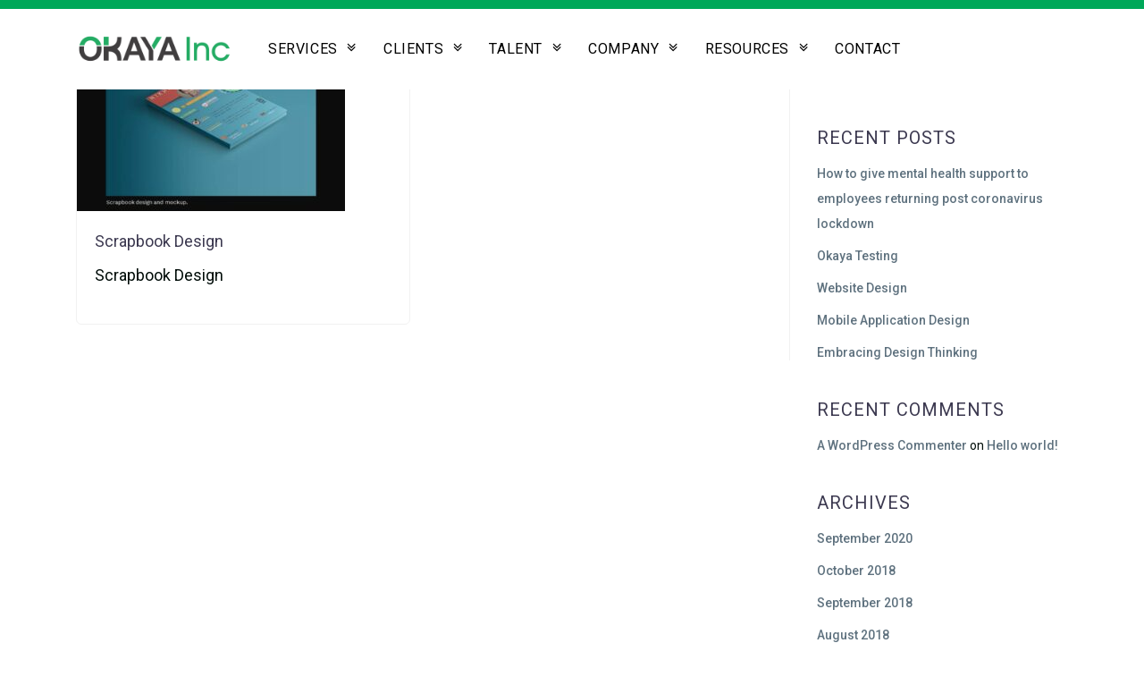

--- FILE ---
content_type: text/html; charset=UTF-8
request_url: https://okayainc.com/portfolio-category/scrapbook/
body_size: 17803
content:

<!DOCTYPE html>
<html lang="en-US">
<head>
	
	<meta charset="UTF-8">
	<link rel="preload" href="https://gmpg.org/xfn/11" as="style">

	<title>Scrapbook &#8211; OKAYA</title>
<meta name='robots' content='max-image-preview:large' />
<link rel='preload' href='https://okayainc.com/wp-content/plugins/contact-form-7/includes/js/index.js?ver=5.7.7' as='script'/>
<link rel='preload' href='https://okayainc.com/wp-content/plugins/contact-form-7/includes/swv/js/index.js?ver=5.7.7' as='script'/>
<link rel='preload' href='https://okayainc.com/wp-content/themes/dpr-calibra/assets/js/main.min.js?ver=1.0.5' as='script'/>
<link rel='preload' href='https://okayainc.com/wp-content/plugins/loftloader/assets/js/loftloader.min.js?ver=2024112801' as='script'/>
<link rel='preload' href='/wp-includes/css/dist/block-library/style.min.css' onload="this.onload=null;this.rel='stylesheet'" as='style'/>
<link rel='preload' href='/wp-includes/css/classic-themes.min.css' onload="this.onload=null;this.rel='stylesheet'" as='style'/>
<link rel='preload' href='https://okayainc.com/wp-content/plugins/contact-form-7/includes/css/styles.css?ver=5.7.7' onload="this.onload=null;this.rel='stylesheet'" as='style'/>
<link rel='preload' href='https://okayainc.com/wp-content/uploads/dpr_font_icons/Default/Default.css' onload="this.onload=null;this.rel='stylesheet'" as='style'/>
<link rel='preload' href='https://okayainc.com/wp-content/uploads/dpr_font_icons/icomoon/icomoon.css' onload="this.onload=null;this.rel='stylesheet'" as='style'/>
<link rel='preload' href='https://okayainc.com/wp-content/plugins/revslider/public/assets/css/settings.css?ver=5.4.8' onload="this.onload=null;this.rel='stylesheet'" as='style'/>
<link rel='preload' href='https://okayainc.com/wp-content/themes/dpr-calibra/assets/css/style.min.css?ver=1.0.5' onload="this.onload=null;this.rel='stylesheet'" as='style'/>
<link rel='preload' href='https://okayainc.com/wp-content/plugins/loftloader/assets/css/loftloader.min.css?ver=2024112801' onload="this.onload=null;this.rel='stylesheet'" as='style'/>
<link rel='preload' href='//okayainc.com/wp-content/uploads/js_composer/custom.css?ver=5.5.2' onload="this.onload=null;this.rel='stylesheet'" as='style'/>
<link rel='preload' href='https://fonts.googleapis.com/css?family=Montserrat:100,200,300,400,500,600,700,800,900,100italic,200italic,300italic,400italic,500italic,600italic,700italic,800italic,900italic%7CRoboto:100,300,400,500,700,900,100italic,300italic,400italic,500italic,700italic,900italic' onload="this.onload=null;this.rel='stylesheet'" as='style'/>
<meta name="viewport" content="width=device-width, initial-scale=1"><link rel="alternate" type="application/rss+xml" title="OKAYA &raquo; Feed" href="https://okayainc.com/feed/" />
<link rel="alternate" type="application/rss+xml" title="OKAYA &raquo; Comments Feed" href="https://okayainc.com/comments/feed/" />
<link rel="alternate" type="application/rss+xml" title="OKAYA &raquo; Scrapbook Portfolio Category Feed" href="https://okayainc.com/portfolio-category/scrapbook/feed/" />
		<!-- This site uses the Google Analytics by ExactMetrics plugin v8.8.0 - Using Analytics tracking - https://www.exactmetrics.com/ -->
							<script src="//www.googletagmanager.com/gtag/js?id=G-LFKKMMWP5Y"  data-cfasync="false" data-wpfc-render="false" type="text/javascript" async></script>
			<script data-cfasync="false" data-wpfc-render="false" type="text/javascript">
				var em_version = '8.8.0';
				var em_track_user = true;
				var em_no_track_reason = '';
								var ExactMetricsDefaultLocations = {"page_location":"https:\/\/okayainc.com\/portfolio-category\/scrapbook\/"};
								if ( typeof ExactMetricsPrivacyGuardFilter === 'function' ) {
					var ExactMetricsLocations = (typeof ExactMetricsExcludeQuery === 'object') ? ExactMetricsPrivacyGuardFilter( ExactMetricsExcludeQuery ) : ExactMetricsPrivacyGuardFilter( ExactMetricsDefaultLocations );
				} else {
					var ExactMetricsLocations = (typeof ExactMetricsExcludeQuery === 'object') ? ExactMetricsExcludeQuery : ExactMetricsDefaultLocations;
				}

								var disableStrs = [
										'ga-disable-G-LFKKMMWP5Y',
									];

				/* Function to detect opted out users */
				function __gtagTrackerIsOptedOut() {
					for (var index = 0; index < disableStrs.length; index++) {
						if (document.cookie.indexOf(disableStrs[index] + '=true') > -1) {
							return true;
						}
					}

					return false;
				}

				/* Disable tracking if the opt-out cookie exists. */
				if (__gtagTrackerIsOptedOut()) {
					for (var index = 0; index < disableStrs.length; index++) {
						window[disableStrs[index]] = true;
					}
				}

				/* Opt-out function */
				function __gtagTrackerOptout() {
					for (var index = 0; index < disableStrs.length; index++) {
						document.cookie = disableStrs[index] + '=true; expires=Thu, 31 Dec 2099 23:59:59 UTC; path=/';
						window[disableStrs[index]] = true;
					}
				}

				if ('undefined' === typeof gaOptout) {
					function gaOptout() {
						__gtagTrackerOptout();
					}
				}
								window.dataLayer = window.dataLayer || [];

				window.ExactMetricsDualTracker = {
					helpers: {},
					trackers: {},
				};
				if (em_track_user) {
					function __gtagDataLayer() {
						dataLayer.push(arguments);
					}

					function __gtagTracker(type, name, parameters) {
						if (!parameters) {
							parameters = {};
						}

						if (parameters.send_to) {
							__gtagDataLayer.apply(null, arguments);
							return;
						}

						if (type === 'event') {
														parameters.send_to = exactmetrics_frontend.v4_id;
							var hookName = name;
							if (typeof parameters['event_category'] !== 'undefined') {
								hookName = parameters['event_category'] + ':' + name;
							}

							if (typeof ExactMetricsDualTracker.trackers[hookName] !== 'undefined') {
								ExactMetricsDualTracker.trackers[hookName](parameters);
							} else {
								__gtagDataLayer('event', name, parameters);
							}
							
						} else {
							__gtagDataLayer.apply(null, arguments);
						}
					}

					__gtagTracker('js', new Date());
					__gtagTracker('set', {
						'developer_id.dNDMyYj': true,
											});
					if ( ExactMetricsLocations.page_location ) {
						__gtagTracker('set', ExactMetricsLocations);
					}
										__gtagTracker('config', 'G-LFKKMMWP5Y', {"forceSSL":"true"} );
										window.gtag = __gtagTracker;										(function () {
						/* https://developers.google.com/analytics/devguides/collection/analyticsjs/ */
						/* ga and __gaTracker compatibility shim. */
						var noopfn = function () {
							return null;
						};
						var newtracker = function () {
							return new Tracker();
						};
						var Tracker = function () {
							return null;
						};
						var p = Tracker.prototype;
						p.get = noopfn;
						p.set = noopfn;
						p.send = function () {
							var args = Array.prototype.slice.call(arguments);
							args.unshift('send');
							__gaTracker.apply(null, args);
						};
						var __gaTracker = function () {
							var len = arguments.length;
							if (len === 0) {
								return;
							}
							var f = arguments[len - 1];
							if (typeof f !== 'object' || f === null || typeof f.hitCallback !== 'function') {
								if ('send' === arguments[0]) {
									var hitConverted, hitObject = false, action;
									if ('event' === arguments[1]) {
										if ('undefined' !== typeof arguments[3]) {
											hitObject = {
												'eventAction': arguments[3],
												'eventCategory': arguments[2],
												'eventLabel': arguments[4],
												'value': arguments[5] ? arguments[5] : 1,
											}
										}
									}
									if ('pageview' === arguments[1]) {
										if ('undefined' !== typeof arguments[2]) {
											hitObject = {
												'eventAction': 'page_view',
												'page_path': arguments[2],
											}
										}
									}
									if (typeof arguments[2] === 'object') {
										hitObject = arguments[2];
									}
									if (typeof arguments[5] === 'object') {
										Object.assign(hitObject, arguments[5]);
									}
									if ('undefined' !== typeof arguments[1].hitType) {
										hitObject = arguments[1];
										if ('pageview' === hitObject.hitType) {
											hitObject.eventAction = 'page_view';
										}
									}
									if (hitObject) {
										action = 'timing' === arguments[1].hitType ? 'timing_complete' : hitObject.eventAction;
										hitConverted = mapArgs(hitObject);
										__gtagTracker('event', action, hitConverted);
									}
								}
								return;
							}

							function mapArgs(args) {
								var arg, hit = {};
								var gaMap = {
									'eventCategory': 'event_category',
									'eventAction': 'event_action',
									'eventLabel': 'event_label',
									'eventValue': 'event_value',
									'nonInteraction': 'non_interaction',
									'timingCategory': 'event_category',
									'timingVar': 'name',
									'timingValue': 'value',
									'timingLabel': 'event_label',
									'page': 'page_path',
									'location': 'page_location',
									'title': 'page_title',
									'referrer' : 'page_referrer',
								};
								for (arg in args) {
																		if (!(!args.hasOwnProperty(arg) || !gaMap.hasOwnProperty(arg))) {
										hit[gaMap[arg]] = args[arg];
									} else {
										hit[arg] = args[arg];
									}
								}
								return hit;
							}

							try {
								f.hitCallback();
							} catch (ex) {
							}
						};
						__gaTracker.create = newtracker;
						__gaTracker.getByName = newtracker;
						__gaTracker.getAll = function () {
							return [];
						};
						__gaTracker.remove = noopfn;
						__gaTracker.loaded = true;
						window['__gaTracker'] = __gaTracker;
					})();
									} else {
										console.log("");
					(function () {
						function __gtagTracker() {
							return null;
						}

						window['__gtagTracker'] = __gtagTracker;
						window['gtag'] = __gtagTracker;
					})();
									}
			</script>
			
							<!-- / Google Analytics by ExactMetrics -->
		<script type="text/javascript">
window._wpemojiSettings = {"baseUrl":"https:\/\/s.w.org\/images\/core\/emoji\/14.0.0\/72x72\/","ext":".png","svgUrl":"https:\/\/s.w.org\/images\/core\/emoji\/14.0.0\/svg\/","svgExt":".svg","source":{"concatemoji":"https:\/\/okayainc.com\/wp-includes\/js\/wp-emoji-release.min.js?ver=6.2.8"}};
/*! This file is auto-generated */
!function(e,a,t){var n,r,o,i=a.createElement("canvas"),p=i.getContext&&i.getContext("2d");function s(e,t){p.clearRect(0,0,i.width,i.height),p.fillText(e,0,0);e=i.toDataURL();return p.clearRect(0,0,i.width,i.height),p.fillText(t,0,0),e===i.toDataURL()}function c(e){var t=a.createElement("script");t.src=e,t.defer=t.type="text/javascript",a.getElementsByTagName("head")[0].appendChild(t)}for(o=Array("flag","emoji"),t.supports={everything:!0,everythingExceptFlag:!0},r=0;r<o.length;r++)t.supports[o[r]]=function(e){if(p&&p.fillText)switch(p.textBaseline="top",p.font="600 32px Arial",e){case"flag":return s("\ud83c\udff3\ufe0f\u200d\u26a7\ufe0f","\ud83c\udff3\ufe0f\u200b\u26a7\ufe0f")?!1:!s("\ud83c\uddfa\ud83c\uddf3","\ud83c\uddfa\u200b\ud83c\uddf3")&&!s("\ud83c\udff4\udb40\udc67\udb40\udc62\udb40\udc65\udb40\udc6e\udb40\udc67\udb40\udc7f","\ud83c\udff4\u200b\udb40\udc67\u200b\udb40\udc62\u200b\udb40\udc65\u200b\udb40\udc6e\u200b\udb40\udc67\u200b\udb40\udc7f");case"emoji":return!s("\ud83e\udef1\ud83c\udffb\u200d\ud83e\udef2\ud83c\udfff","\ud83e\udef1\ud83c\udffb\u200b\ud83e\udef2\ud83c\udfff")}return!1}(o[r]),t.supports.everything=t.supports.everything&&t.supports[o[r]],"flag"!==o[r]&&(t.supports.everythingExceptFlag=t.supports.everythingExceptFlag&&t.supports[o[r]]);t.supports.everythingExceptFlag=t.supports.everythingExceptFlag&&!t.supports.flag,t.DOMReady=!1,t.readyCallback=function(){t.DOMReady=!0},t.supports.everything||(n=function(){t.readyCallback()},a.addEventListener?(a.addEventListener("DOMContentLoaded",n,!1),e.addEventListener("load",n,!1)):(e.attachEvent("onload",n),a.attachEvent("onreadystatechange",function(){"complete"===a.readyState&&t.readyCallback()})),(e=t.source||{}).concatemoji?c(e.concatemoji):e.wpemoji&&e.twemoji&&(c(e.twemoji),c(e.wpemoji)))}(window,document,window._wpemojiSettings);
</script>
<style type="text/css">
img.wp-smiley,
img.emoji {
	display: inline !important;
	border: none !important;
	box-shadow: none !important;
	height: 1em !important;
	width: 1em !important;
	margin: 0 0.07em !important;
	vertical-align: -0.1em !important;
	background: none !important;
	padding: 0 !important;
}
</style>
	<style id='global-styles-inline-css' type='text/css'>
body{--wp--preset--color--black: #000000;--wp--preset--color--cyan-bluish-gray: #abb8c3;--wp--preset--color--white: #ffffff;--wp--preset--color--pale-pink: #f78da7;--wp--preset--color--vivid-red: #cf2e2e;--wp--preset--color--luminous-vivid-orange: #ff6900;--wp--preset--color--luminous-vivid-amber: #fcb900;--wp--preset--color--light-green-cyan: #7bdcb5;--wp--preset--color--vivid-green-cyan: #00d084;--wp--preset--color--pale-cyan-blue: #8ed1fc;--wp--preset--color--vivid-cyan-blue: #0693e3;--wp--preset--color--vivid-purple: #9b51e0;--wp--preset--gradient--vivid-cyan-blue-to-vivid-purple: linear-gradient(135deg,rgba(6,147,227,1) 0%,rgb(155,81,224) 100%);--wp--preset--gradient--light-green-cyan-to-vivid-green-cyan: linear-gradient(135deg,rgb(122,220,180) 0%,rgb(0,208,130) 100%);--wp--preset--gradient--luminous-vivid-amber-to-luminous-vivid-orange: linear-gradient(135deg,rgba(252,185,0,1) 0%,rgba(255,105,0,1) 100%);--wp--preset--gradient--luminous-vivid-orange-to-vivid-red: linear-gradient(135deg,rgba(255,105,0,1) 0%,rgb(207,46,46) 100%);--wp--preset--gradient--very-light-gray-to-cyan-bluish-gray: linear-gradient(135deg,rgb(238,238,238) 0%,rgb(169,184,195) 100%);--wp--preset--gradient--cool-to-warm-spectrum: linear-gradient(135deg,rgb(74,234,220) 0%,rgb(151,120,209) 20%,rgb(207,42,186) 40%,rgb(238,44,130) 60%,rgb(251,105,98) 80%,rgb(254,248,76) 100%);--wp--preset--gradient--blush-light-purple: linear-gradient(135deg,rgb(255,206,236) 0%,rgb(152,150,240) 100%);--wp--preset--gradient--blush-bordeaux: linear-gradient(135deg,rgb(254,205,165) 0%,rgb(254,45,45) 50%,rgb(107,0,62) 100%);--wp--preset--gradient--luminous-dusk: linear-gradient(135deg,rgb(255,203,112) 0%,rgb(199,81,192) 50%,rgb(65,88,208) 100%);--wp--preset--gradient--pale-ocean: linear-gradient(135deg,rgb(255,245,203) 0%,rgb(182,227,212) 50%,rgb(51,167,181) 100%);--wp--preset--gradient--electric-grass: linear-gradient(135deg,rgb(202,248,128) 0%,rgb(113,206,126) 100%);--wp--preset--gradient--midnight: linear-gradient(135deg,rgb(2,3,129) 0%,rgb(40,116,252) 100%);--wp--preset--duotone--dark-grayscale: url('#wp-duotone-dark-grayscale');--wp--preset--duotone--grayscale: url('#wp-duotone-grayscale');--wp--preset--duotone--purple-yellow: url('#wp-duotone-purple-yellow');--wp--preset--duotone--blue-red: url('#wp-duotone-blue-red');--wp--preset--duotone--midnight: url('#wp-duotone-midnight');--wp--preset--duotone--magenta-yellow: url('#wp-duotone-magenta-yellow');--wp--preset--duotone--purple-green: url('#wp-duotone-purple-green');--wp--preset--duotone--blue-orange: url('#wp-duotone-blue-orange');--wp--preset--font-size--small: 13px;--wp--preset--font-size--medium: 20px;--wp--preset--font-size--large: 36px;--wp--preset--font-size--x-large: 42px;--wp--preset--spacing--20: 0.44rem;--wp--preset--spacing--30: 0.67rem;--wp--preset--spacing--40: 1rem;--wp--preset--spacing--50: 1.5rem;--wp--preset--spacing--60: 2.25rem;--wp--preset--spacing--70: 3.38rem;--wp--preset--spacing--80: 5.06rem;--wp--preset--shadow--natural: 6px 6px 9px rgba(0, 0, 0, 0.2);--wp--preset--shadow--deep: 12px 12px 50px rgba(0, 0, 0, 0.4);--wp--preset--shadow--sharp: 6px 6px 0px rgba(0, 0, 0, 0.2);--wp--preset--shadow--outlined: 6px 6px 0px -3px rgba(255, 255, 255, 1), 6px 6px rgba(0, 0, 0, 1);--wp--preset--shadow--crisp: 6px 6px 0px rgba(0, 0, 0, 1);}:where(.is-layout-flex){gap: 0.5em;}body .is-layout-flow > .alignleft{float: left;margin-inline-start: 0;margin-inline-end: 2em;}body .is-layout-flow > .alignright{float: right;margin-inline-start: 2em;margin-inline-end: 0;}body .is-layout-flow > .aligncenter{margin-left: auto !important;margin-right: auto !important;}body .is-layout-constrained > .alignleft{float: left;margin-inline-start: 0;margin-inline-end: 2em;}body .is-layout-constrained > .alignright{float: right;margin-inline-start: 2em;margin-inline-end: 0;}body .is-layout-constrained > .aligncenter{margin-left: auto !important;margin-right: auto !important;}body .is-layout-constrained > :where(:not(.alignleft):not(.alignright):not(.alignfull)){max-width: var(--wp--style--global--content-size);margin-left: auto !important;margin-right: auto !important;}body .is-layout-constrained > .alignwide{max-width: var(--wp--style--global--wide-size);}body .is-layout-flex{display: flex;}body .is-layout-flex{flex-wrap: wrap;align-items: center;}body .is-layout-flex > *{margin: 0;}:where(.wp-block-columns.is-layout-flex){gap: 2em;}.has-black-color{color: var(--wp--preset--color--black) !important;}.has-cyan-bluish-gray-color{color: var(--wp--preset--color--cyan-bluish-gray) !important;}.has-white-color{color: var(--wp--preset--color--white) !important;}.has-pale-pink-color{color: var(--wp--preset--color--pale-pink) !important;}.has-vivid-red-color{color: var(--wp--preset--color--vivid-red) !important;}.has-luminous-vivid-orange-color{color: var(--wp--preset--color--luminous-vivid-orange) !important;}.has-luminous-vivid-amber-color{color: var(--wp--preset--color--luminous-vivid-amber) !important;}.has-light-green-cyan-color{color: var(--wp--preset--color--light-green-cyan) !important;}.has-vivid-green-cyan-color{color: var(--wp--preset--color--vivid-green-cyan) !important;}.has-pale-cyan-blue-color{color: var(--wp--preset--color--pale-cyan-blue) !important;}.has-vivid-cyan-blue-color{color: var(--wp--preset--color--vivid-cyan-blue) !important;}.has-vivid-purple-color{color: var(--wp--preset--color--vivid-purple) !important;}.has-black-background-color{background-color: var(--wp--preset--color--black) !important;}.has-cyan-bluish-gray-background-color{background-color: var(--wp--preset--color--cyan-bluish-gray) !important;}.has-white-background-color{background-color: var(--wp--preset--color--white) !important;}.has-pale-pink-background-color{background-color: var(--wp--preset--color--pale-pink) !important;}.has-vivid-red-background-color{background-color: var(--wp--preset--color--vivid-red) !important;}.has-luminous-vivid-orange-background-color{background-color: var(--wp--preset--color--luminous-vivid-orange) !important;}.has-luminous-vivid-amber-background-color{background-color: var(--wp--preset--color--luminous-vivid-amber) !important;}.has-light-green-cyan-background-color{background-color: var(--wp--preset--color--light-green-cyan) !important;}.has-vivid-green-cyan-background-color{background-color: var(--wp--preset--color--vivid-green-cyan) !important;}.has-pale-cyan-blue-background-color{background-color: var(--wp--preset--color--pale-cyan-blue) !important;}.has-vivid-cyan-blue-background-color{background-color: var(--wp--preset--color--vivid-cyan-blue) !important;}.has-vivid-purple-background-color{background-color: var(--wp--preset--color--vivid-purple) !important;}.has-black-border-color{border-color: var(--wp--preset--color--black) !important;}.has-cyan-bluish-gray-border-color{border-color: var(--wp--preset--color--cyan-bluish-gray) !important;}.has-white-border-color{border-color: var(--wp--preset--color--white) !important;}.has-pale-pink-border-color{border-color: var(--wp--preset--color--pale-pink) !important;}.has-vivid-red-border-color{border-color: var(--wp--preset--color--vivid-red) !important;}.has-luminous-vivid-orange-border-color{border-color: var(--wp--preset--color--luminous-vivid-orange) !important;}.has-luminous-vivid-amber-border-color{border-color: var(--wp--preset--color--luminous-vivid-amber) !important;}.has-light-green-cyan-border-color{border-color: var(--wp--preset--color--light-green-cyan) !important;}.has-vivid-green-cyan-border-color{border-color: var(--wp--preset--color--vivid-green-cyan) !important;}.has-pale-cyan-blue-border-color{border-color: var(--wp--preset--color--pale-cyan-blue) !important;}.has-vivid-cyan-blue-border-color{border-color: var(--wp--preset--color--vivid-cyan-blue) !important;}.has-vivid-purple-border-color{border-color: var(--wp--preset--color--vivid-purple) !important;}.has-vivid-cyan-blue-to-vivid-purple-gradient-background{background: var(--wp--preset--gradient--vivid-cyan-blue-to-vivid-purple) !important;}.has-light-green-cyan-to-vivid-green-cyan-gradient-background{background: var(--wp--preset--gradient--light-green-cyan-to-vivid-green-cyan) !important;}.has-luminous-vivid-amber-to-luminous-vivid-orange-gradient-background{background: var(--wp--preset--gradient--luminous-vivid-amber-to-luminous-vivid-orange) !important;}.has-luminous-vivid-orange-to-vivid-red-gradient-background{background: var(--wp--preset--gradient--luminous-vivid-orange-to-vivid-red) !important;}.has-very-light-gray-to-cyan-bluish-gray-gradient-background{background: var(--wp--preset--gradient--very-light-gray-to-cyan-bluish-gray) !important;}.has-cool-to-warm-spectrum-gradient-background{background: var(--wp--preset--gradient--cool-to-warm-spectrum) !important;}.has-blush-light-purple-gradient-background{background: var(--wp--preset--gradient--blush-light-purple) !important;}.has-blush-bordeaux-gradient-background{background: var(--wp--preset--gradient--blush-bordeaux) !important;}.has-luminous-dusk-gradient-background{background: var(--wp--preset--gradient--luminous-dusk) !important;}.has-pale-ocean-gradient-background{background: var(--wp--preset--gradient--pale-ocean) !important;}.has-electric-grass-gradient-background{background: var(--wp--preset--gradient--electric-grass) !important;}.has-midnight-gradient-background{background: var(--wp--preset--gradient--midnight) !important;}.has-small-font-size{font-size: var(--wp--preset--font-size--small) !important;}.has-medium-font-size{font-size: var(--wp--preset--font-size--medium) !important;}.has-large-font-size{font-size: var(--wp--preset--font-size--large) !important;}.has-x-large-font-size{font-size: var(--wp--preset--font-size--x-large) !important;}
.wp-block-navigation a:where(:not(.wp-element-button)){color: inherit;}
:where(.wp-block-columns.is-layout-flex){gap: 2em;}
.wp-block-pullquote{font-size: 1.5em;line-height: 1.6;}
</style>
<link data-handle="js_composer_front" rel='stylesheet' id='js_composer_front-css' href='https://okayainc.com/wp-content/plugins/js_composer/assets/css/js_composer.min.css?ver=5.5.2' type='text/css' media='all' />
<link data-handle="dpr_vc_frontend_css" rel='stylesheet' id='dpr_vc_frontend_css-css' href='https://okayainc.com/wp-content/plugins/dpr-calibra-extensions/vc-extend/assets/frontend/css/dpr_vc_frontend.css?ver=6.2.8' type='text/css' media='screen' />
<script data-handle="exactmetrics-frontend-script" type='text/javascript' src='https://okayainc.com/wp-content/plugins/google-analytics-dashboard-for-wp/assets/js/frontend-gtag.min.js?ver=8.8.0' id='exactmetrics-frontend-script-js'></script>
<script data-cfasync="false" data-wpfc-render="false" type="text/javascript" id='exactmetrics-frontend-script-js-extra'>/* <![CDATA[ */
var exactmetrics_frontend = {"js_events_tracking":"true","download_extensions":"zip,mp3,mpeg,pdf,docx,pptx,xlsx,rar","inbound_paths":"[{\"path\":\"\\\/go\\\/\",\"label\":\"affiliate\"},{\"path\":\"\\\/recommend\\\/\",\"label\":\"affiliate\"}]","home_url":"https:\/\/okayainc.com","hash_tracking":"false","v4_id":"G-LFKKMMWP5Y"};/* ]]> */
</script>
<script data-handle="loadcss" type='text/javascript' src='https://okayainc.com/wp-content/plugins/better-resource-hints/src/assets/js/preload.min.js' id='loadcss-js'></script>
<script data-handle="jquery-core" type='text/javascript' src='https://okayainc.com/wp-includes/js/jquery/jquery.min.js?ver=3.6.4' id='jquery-core-js'></script>
<script data-handle="jquery-migrate" type='text/javascript' src='https://okayainc.com/wp-includes/js/jquery/jquery-migrate.min.js?ver=3.4.0' id='jquery-migrate-js'></script>
<script data-handle="tp-tools" type='text/javascript' src='https://okayainc.com/wp-content/plugins/revslider/public/assets/js/jquery.themepunch.tools.min.js?ver=5.4.8' id='tp-tools-js'></script>
<script data-handle="revmin" type='text/javascript' src='https://okayainc.com/wp-content/plugins/revslider/public/assets/js/jquery.themepunch.revolution.min.js?ver=5.4.8' id='revmin-js'></script>
<link rel="https://api.w.org/" href="https://okayainc.com/wp-json/" /><link rel="EditURI" type="application/rsd+xml" title="RSD" href="https://okayainc.com/xmlrpc.php?rsd" />
<link rel="wlwmanifest" type="application/wlwmanifest+xml" href="https://okayainc.com/wp-includes/wlwmanifest.xml" />
<meta name="generator" content="WordPress 6.2.8" />
<!-- Google tag (gtag.js) -->
<script async src="https://www.googletagmanager.com/gtag/js?id=G-WV5G41888P"></script>
<script>
  window.dataLayer = window.dataLayer || [];
  function gtag(){dataLayer.push(arguments);}
  gtag('js', new Date());

  gtag('config', 'G-WV5G41888P');
</script>
<link rel="apple-touch-icon" sizes="180x180" href="/wp-content/uploads/fbrfg/apple-touch-icon.png">
<link rel="icon" type="image/png" sizes="32x32" href="/wp-content/uploads/fbrfg/favicon-32x32.png">
<link rel="icon" type="image/png" sizes="16x16" href="/wp-content/uploads/fbrfg/favicon-16x16.png">
<link rel="manifest" href="/wp-content/uploads/fbrfg/site.webmanifest">
<link rel="shortcut icon" href="/wp-content/uploads/fbrfg/favicon.ico">
<meta name="msapplication-TileColor" content="#da532c">
<meta name="msapplication-config" content="/wp-content/uploads/fbrfg/browserconfig.xml">
<meta name="theme-color" content="#ffffff"><style type="text/css">.recentcomments a{display:inline !important;padding:0 !important;margin:0 !important;}</style><meta name="generator" content="Powered by WPBakery Page Builder - drag and drop page builder for WordPress."/>
<!--[if lte IE 9]><link rel="stylesheet" type="text/css" href="https://okayainc.com/wp-content/plugins/js_composer/assets/css/vc_lte_ie9.min.css" media="screen"><![endif]--><meta name="generator" content="Powered by Slider Revolution 5.4.8 - responsive, Mobile-Friendly Slider Plugin for WordPress with comfortable drag and drop interface." />
<script type="text/javascript">function setREVStartSize(e){									
						try{ e.c=jQuery(e.c);var i=jQuery(window).width(),t=9999,r=0,n=0,l=0,f=0,s=0,h=0;
							if(e.responsiveLevels&&(jQuery.each(e.responsiveLevels,function(e,f){f>i&&(t=r=f,l=e),i>f&&f>r&&(r=f,n=e)}),t>r&&(l=n)),f=e.gridheight[l]||e.gridheight[0]||e.gridheight,s=e.gridwidth[l]||e.gridwidth[0]||e.gridwidth,h=i/s,h=h>1?1:h,f=Math.round(h*f),"fullscreen"==e.sliderLayout){var u=(e.c.width(),jQuery(window).height());if(void 0!=e.fullScreenOffsetContainer){var c=e.fullScreenOffsetContainer.split(",");if (c) jQuery.each(c,function(e,i){u=jQuery(i).length>0?u-jQuery(i).outerHeight(!0):u}),e.fullScreenOffset.split("%").length>1&&void 0!=e.fullScreenOffset&&e.fullScreenOffset.length>0?u-=jQuery(window).height()*parseInt(e.fullScreenOffset,0)/100:void 0!=e.fullScreenOffset&&e.fullScreenOffset.length>0&&(u-=parseInt(e.fullScreenOffset,0))}f=u}else void 0!=e.minHeight&&f<e.minHeight&&(f=e.minHeight);e.c.closest(".rev_slider_wrapper").css({height:f})					
						}catch(d){console.log("Failure at Presize of Slider:"+d)}						
					};</script>
<style id="loftloader-lite-custom-bg-color">#loftloader-wrapper .loader-section {
	background: #000000;
}
</style><style id="loftloader-lite-custom-bg-opacity">#loftloader-wrapper .loader-section {
	opacity: 0.95;
}
</style><style id="loftloader-lite-custom-loader">#loftloader-wrapper.pl-imgloading #loader {
	width: 76px;
}
#loftloader-wrapper.pl-imgloading #loader span {
	background-size: cover;
	background-image: url(https://okayainc.com/wp-content/uploads/2019/08/logo-fevicon-icon.png);
}
</style><style type="text/css" title="dynamic-css" class="options-output">.container{width:1110px;}.boxed-layout.wrap-boxshadow #dpr-inner-wrapper{width:1280px;}.boxed-layout #dpr-wrapper{background-color:#ffffff;}.boxed-layout{background-color:#e9e9e9;}.framed-layout #dpr-outer-wrapper{padding-top:1.8%;padding-bottom:1.8%;padding-left:1.8%;padding-right:1.8%;}.framed-layout{background-color:#ffffff;}.framed-layout #dpr-inner-wrapper{background-color:#ffffff;}#main #dpr-content-wrapper{padding-top:0;padding-bottom:0;}.secondary-accent-color{color:#3ece8f;}.secondary-accent-bg, .secondary-accent-bg-hover:hover, .post-quote-wrapper:hover, .post-link-wrapper:hover{background-color:#3ece8f;}.tertiary-accent-color{color:#408af8;}.tertiary-accent-bg, .tertiary-accent-bg-hover:hover{background-color:#408af8;}a, .btn.btn-min{color:#00a859;}a:hover, .btn.btn-min:hover{color:#3ece8f;}a:active, .btn.btn-min:active{color:#3ece8f;} h1 a, h2 a, h3 a, h4 a, h5 a , h6 a{color:#3c3950;} h1 a:hover, h2 a:hover, h3 a:hover, h4 a:hover, h5 a :hover, h6 a:hover{color:#00a859;} h1 a:active, h2 a:active, h3 a:active, h4 a:active, h5 a :active, h6 a:active{color:#3c3950;}#scroll-top{height:50px;width:50px;}#scroll-top{line-height:50px;font-size:18px;}#scroll-top{border-top-left-radius:50%;border-top-right-radius:50%;border-bottom-right-radius:50%;border-bottom-left-radius:50%;}#scroll-top{background-color:rgba(0,0,0,0.4);}#scroll-top:hover{background-color:rgba(0,0,0,0.8);}#scroll-top{color:#ffffff;}#scroll-top:hover{color:#ffffff;}.page-numbers a, .page-numbers span, .page-links span, .page-numbers.current{height:36px;width:36px;}.page-numbers a, .page-numbers span:not(.elementor-screen-only), .page-links span{line-height:36px;font-size:13px;}.page-numbers a, .page-numbers span:not(.elementor-screen-only), .page-links span{background-color:#f8f8f8;}.page-numbers a:hover, .page-links a:hover span, .page-numbers span.current, .page-numbers span.current:hover {background-color:#6772e5;}.page-numbers a, .page-numbers span:not(.elementor-screen-only), .page-links span{color:#5f727f;}.page-numbers a:hover, .page-links a:hover span, .page-numbers span.current, .page-numbers span.current:hover{color:#ffffff;}.page-numbers a, .page-numbers span:not(.elementor-screen-only), .page-links span{border-top:1px solid #d1d3d5;border-bottom:1px solid #d1d3d5;border-left:1px solid #d1d3d5;border-right:1px solid #d1d3d5;}.page-numbers a:hover, .page-links a:hover span, .page-numbers span.current, .page-numbers span.current:hover{border-color:#6772e5;}label{color:#546782;}form input[type="text"],form input[type="password"],form input[type="email"],form input[type="tel"],form input[type="url"],form input[type="search"],form textarea{padding-top:6px;padding-right:32px;padding-bottom:6px;padding-left:32px;}form input[type="text"],form input[type="password"],form input[type="email"],form input[type="tel"],form input[type="url"],form input[type="search"],form textarea{line-height:36px;color:#313133;font-size:14px;}form input[type="text"],form input[type="password"],form input[type="email"],form input[type="tel"],form input[type="url"],form input[type="search"],form textarea{background-color:#ffffff;}form input[type="text"],form input[type="password"], form input[type="email"],form input[type="tel"],form input[type="url"],form input[type="search"], form textarea, .select2-container .select2-choice{border-top:1px solid ;border-bottom:1px solid ;border-left:1px solid ;border-right:1px solid ;}form input[type="text"],form input[type="password"],form input[type="email"],form input[type="tel"],form input[type="url"],form input[type="search"],form textarea{border-top-left-radius:50px;border-top-right-radius:50px;border-bottom-right-radius:50px;border-bottom-left-radius:50px;}input[type="button"],input[type="reset"],input[type="submit"],.button, .button,.btn, btn-link{text-transform:uppercase;line-height:18px;letter-spacing:1px;font-weight:700;font-style:normal;font-size:12px;}input[type="button"],input[type="reset"],input[type="submit"],.button, .button,.btn, btn-link{padding-top:12px;padding-right:30px;padding-bottom:12px;padding-left:30px;}input[type="button"],input[type="reset"],input[type="submit"],.button, .button,.btn, btn-link{border-top-left-radius:3px;border-top-right-radius:3px;border-bottom-right-radius:3px;border-bottom-left-radius:3px;}input[type="button"],input[type="reset"],input[type="submit"],.button,.btn, btn-link, .dpr-subscribe .submit{background-color:#00a859;}.btn.btn-outlined, btn-link.btn-outlined{color:#00a859;}input[type="button"]:hover,input[type="reset"]:hover,input[type="submit"]:hover,input[type="submit"]:focus,.button:hover, .btn:hover, btn-link:hover, .dpr-subscribe .submit:hover{background-color:#007f3b;}.btn.btn-outlined:hover, btn-link.btn-outlined:hover{color:#007f3b;}input[type="button"],input[type="reset"],input[type="submit"],.button, .btn, btn-link{color:#ffffff;}input[type="button"]:hover,input[type="reset"]:hover,input[type="submit"]:hover,.button:hover, .btn:hover, btn-link:hover{color:#ffffff;}input[type="button"]:hover,input[type="reset"],input[type="submit"],.button, .btn, btn-link, .dpr-subscribe .submit{border:2px solid #00a859;}input[type="button"]:hover,input[type="reset"]:hover,input[type="submit"]:hover,input[type="submit"]:focus,.button:hover, .btn:hover, btn-link:hover, .dpr-subscribe .submit:hover{border-color:#6b7c93;}.btn.btn-outlined:hover, btn-link.btn-outlined:hover{color:#6b7c93;}.error404-content .error-title{color:#ffffff;}.error404-content .error-text{color:#ffffff;}.error404 #main{background-color:#ffffff;background-size:cover;}#dpr-loading{background-color:#f6f6f6;}.dpr-spinner-rotating-plane, .dpr-spinner-double-bounce .dpr-spinner-child, .dpr-spinner-wave .dpr-spinner-rect, .dpr-spinner-wandering-cubes .dpr-spinner-cube, .dpr-spinner-pulse, .dpr-spinner-chasing-dots .dpr-spinner-child, .dpr-spinner-three-bounce .dpr-spinner-child, .dpr-spinner-circle .dpr-spinner-child:before, .dpr-spinner-cube-grid .dpr-spinner-cube, .dpr-spinner-fading-circle .dpr-spinner-circle:before, .dpr-spinner-folding-cube .dpr-spinner-cube:before{background-color:#6772e5;}.dpr-loading-text-holder{font-family:Montserrat;text-align:center;line-height:22px;font-weight:700;font-style:normal;color:#999999;font-size:18px;}body{font-family:Roboto;line-height:28px;font-weight:normal;font-style:normal;color:#010d09;font-size:18px;}h1{font-family:Roboto;text-transform:none;line-height:60px;font-weight:normal;font-style:normal;color:#3c3950;font-size:55px;}h2{font-family:Roboto;text-transform:none;line-height:50px;font-weight:normal;font-style:normal;color:#282828;font-size:45px;}h3{font-family:Roboto;text-transform:none;line-height:35px;font-weight:normal;font-style:normal;color:#3c3950;font-size:30px;}h4{font-family:Roboto;text-transform:none;line-height:30px;font-weight:normal;font-style:normal;color:#3c3950;font-size:25px;}h5{font-family:Roboto;text-transform:none;line-height:25px;font-weight:normal;font-style:normal;color:#3c3950;font-size:20px;}h6{font-family:Roboto;text-transform:none;line-height:16px;letter-spacing:1px;font-weight:normal;font-style:normal;color:#3c3950;font-size:12px;}.deco-font{font-family:Roboto;text-transform:none;letter-spacing:1px;font-weight:normal;font-style:normal;color:#3ece8f;}#dpr-top-bar-content{font-family:Roboto;line-height:19px;font-weight:300;font-style:normal;font-size:13px;}#dpr-navigation-wrapper .dropdown-menu > li > a,#dpr-header.full_screen-header .fs-dropdown-menu > li > a,#dpr-header.top-header #dpr-navigation-wrapper .dropdown-menu > li > a,#dpr-header.center-header #dpr-navigation-wrapper .dropdown-menu > li > a,#dpr-header.magazine-header #dpr-navigation-wrapper .dropdown-menu > li > a,#dpr-calibra-mobile-menu-icon a{font-family:Roboto;text-transform:uppercase;letter-spacing:0.6px;font-weight:normal;font-style:normal;font-size:16px;}.dropdown-menu ul li a.menu-link,#dpr-header.full_screen-header .fs-dropdown-menu ul.sub-menu li a{font-family:Roboto;text-transform:capitalize;line-height:15px;letter-spacing:0.6px;font-weight:normal;font-style:normal;font-size:18px;}#dpr-header.full_screen-header .fs-dropdown-menu > li > a{font-family:Roboto;letter-spacing:-0.5px;font-weight:normal;font-style:normal;font-size:25px;}#dpr-header.full_screen-header .fs-dropdown-menu ul.sub-menu li a{font-family:Roboto;text-transform:uppercase;line-height:15px;letter-spacing:0.6px;font-weight:normal;font-style:normal;font-size:12px;}.sidr-class-dropdown-menu li a, a.sidr-class-toggle-sidr-close,#mobile-dropdown ul li a,body #mobile-fullscreen ul li a{font-family:Roboto;text-transform:capitalize;line-height:27px;font-weight:normal;font-style:normal;font-size:15px;}.subheader .subheader-title{font-family:Roboto;line-height:44px;font-weight:normal;font-style:normal;font-size:34px;}.subheader .subheader-subtitle{font-family:Roboto;line-height:27px;font-weight:normal;font-style:normal;font-size:15px;}.dpr-calibra-breadcrumbs{font-family:Roboto;font-weight:normal;font-style:normal;font-size:13px;}.blog-item.post .blog-item-header .entry-title{font-family:Roboto;line-height:33px;font-weight:normal;font-style:normal;color:#3c3950;font-size:24px;}.single-post .entry-title{font-family:Roboto;line-height:48px;letter-spacing:0.6px;font-weight:normal;font-style:normal;font-size:34px;}.sidebar-box .widget-title{font-family:Roboto;line-height:13px;letter-spacing:1px;font-weight:normal;font-style:normal;color:#3c3950;font-size:13px;}#footer-widgets .footer-box .widget-title{font-family:Roboto;line-height:0px;letter-spacing:1px;font-weight:normal;font-style:normal;color:#898989;font-size:12px;}#footer-bottom #copyright{font-family:Roboto;line-height:12px;font-weight:normal;font-style:normal;font-size:12px;}#footer-bottom #footer-bottom-menu{font-family:Roboto;line-height:8px;font-weight:normal;font-style:normal;font-size:8px;}.full-width-topbar #dpr-top-bar-inner{padding-left:30px;padding-right:30px;}#dpr-top-bar-wrapper{padding-top:8px;padding-right:0;padding-bottom:8px;padding-left:0;}#dpr-top-bar-wrapper{background-color:#1F2029;}#dpr-top-bar-wrapper{border-color:#1F2029;}#dpr-top-bar-content{color:#cccccc;}#dpr-top-bar-content a{color:#ffffff;}#dpr-top-bar-content a:hover{color:#8C95EF;}#dpr-top-bar-social li a{font-size:14px;}#dpr-top-bar-social li a{padding-left:6px;padding-right:6px;}#dpr-top-bar-social li a{color:#ffffff;}#dpr-top-bar-social li a:hover{color:#8C95EF;}#dpr-logo #dpr-logo-inner,.dpr-calibra-social-menu .social-menu-inner,#dpr-header.full_screen-header .menu-bar-inner,#dpr-header.minimal-header .menu-bar-inner{height:90px;}#dpr-header,.header-overlapping-used .is-sticky #dpr-header,.vertical-header-overlapping-used .is-sticky #dpr-header.vertical-header,#searchform-header-replace{background-color:#ffffff;}#dpr-header.top-header .top-header-wrapper{padding-top:30px;padding-bottom:30px;}#dpr-header.top-header .top-header-wrapper{background-color:#ffffff;}#dpr-header.top-header #dpr-navigation-wrapper{height:70px;}#dpr-header.top-header #dpr-navigation-wrapper .dropdown-menu > li > a{padding-left:20px;padding-right:20px;}#dpr-header.top-header .bottom-header-wrapper{background-color:#f9f9f9;}#dpr-header.magazine-header .top-header-wrapper{padding-top:30px;padding-bottom:30px;}#dpr-header.magazine-header .top-header-wrapper{background-color:#ffffff;}#dpr-header.magazine-header .bottom-header-wrapper{background-color:#f9f9f9;}#dpr-header.full_screen-header .menu-bar .opener,#dpr-header.full_screen-header .menu-bar .opener:before, #dpr-header.full_screen-header .menu-bar .opener:after{background-color:#3c3950;} #dpr-header.full_screen-header .menu-bar.close-menu .opener:before, #dpr-header.full_screen-header .menu-bar.close-menu .opener:after{background-color:#ffffff;}#dpr-header.full_screen-header #full-screen-menu{background-color:rgba(34,35,48,0.95);}#dpr-header.full_screen-header .fs-dropdown-menu > li > a{color:#ffffff;}#dpr-header.full_screen-header .fs-dropdown-menu > li > a:hover{color:#639fe7;}#dpr-header.full_screen-header .fs-dropdown-menu>li.search-toggle-li input:hover, #dpr-header.full_screen-header .fs-dropdown-menu>li.search-toggle-li input:focus {border-color:#ffffff;}#dpr-header.vertical-header .vertical-toggle .opener, #dpr-header.vertical-header .vertical-toggle .opener:before, #dpr-header.vertical-header .vertical-toggle .opener:after{background-color:#222330;}#dpr-header.vertical-header{width:300px;}#dpr-header.vertical-header{background-color:#ffffff;}#dpr-header.vertical-header #dpr-header-inner{padding-top:30px;padding-bottom:30px;padding-left:30px;padding-right:30px;}#dpr-header.vertical-header #dpr-navigation-wrapper .dropdown-menu li > a {padding-top:18px;padding-bottom:18px;}#dpr-header.vertical-header #dpr-navigation-wrapper .dropdown-menu li > a {color:#222330;}#dpr-header.vertical-header #dpr-navigation-wrapper .dropdown-menu li > a:hover{color:#6772e5;}#dpr-header.vertical-header #dpr-navigation-wrapper .dropdown-menu li{border-color:rgba(0, 0, 0, 0.05);}#dpr-header.vertical-header #vertical-searchform form .search-bg{background-color:#F8F8F8;}#dpr-header.vertical-header #vertical-searchform form input, #dpr-header.vertical-header #vertical-searchform form label{color:#243854;}#dpr-header.vertical-header #vertical-searchform form input{border-color:rgba(0, 0, 0, 0.1);}#dpr-header.vertical-header #vertical-searchform form input:hover, #dpr-header.vertical-header #vertical-searchform form input:focus{border-color:#6772e5;}#dpr-header.vertical-header #vertical-searchform form button{color:#243854;}#dpr-header.vertical-header #vertical-searchform form button:hover{color:#6772e5;}#dpr-header{border-color:transparent;}.full-width-header #dpr-header-inner{padding-left:30px;padding-right:30px;}.header-overlapping-used #dpr-header{background-color:#ffffff;}#dpr-navigation-wrapper .dropdown-menu > li > a,#dpr-calibra-mobile-menu-icon a,#searchform-header-replace-close{color:#000000;}#dpr-navigation-wrapper .dropdown-menu > li > a:hover,#dpr-calibra-mobile-menu-icon a:hover,#searchform-header-replace-close:hover{color:#00a859;}#dpr-navigation-wrapper .dropdown-menu > .current-menu-item > a,#dpr-navigation-wrapper .dropdown-menu > .current-menu-ancestor > a,#dpr-navigation-wrapper .dropdown-menu > .current-menu-item > a:hover,#dpr-navigation-wrapper .dropdown-menu > .current-menu-ancestor > a:hover{color:#00a859;}#dpr-navigation-wrapper .dropdown-menu > li > a{padding-left:15px;padding-right:15px;}body.header-overlapping-used.overlapping-style-light #dpr-navigation-wrapper .dropdown-menu > li > a,body.header-overlapping-used.overlapping-style-light #dpr-calibra-mobile-menu-icon a,body.header-overlapping-used.overlapping-style-light #searchform-header-replace-close{color:#000000;}body.header-overlapping-used.overlapping-style-light #dpr-navigation-wrapper .dropdown-menu > li > a:hover,body.header-overlapping-used.overlapping-style-light #dpr-calibra-mobile-menu-icon a:hover,body.header-overlapping-used.overlapping-style-light #searchform-header-replace-close:hover{color:#00a859;}body.header-overlapping-used.overlapping-style-light #dpr-navigation-wrapper .dropdown-menu > .current-menu-item > a,body.header-overlapping-used.overlapping-style-light #dpr-navigation-wrapper .dropdown-menu > .current-menu-ancestor > a,body.header-overlapping-used.overlapping-style-light #dpr-navigation-wrapper .dropdown-menu > .current-menu-item > a:hover,body.header-overlapping-used.overlapping-style-light #dpr-navigation-wrapper .dropdown-menu > .current-menu-ancestor > a:hover{color:#00a859;}body.header-overlapping-used.overlapping-style-dark #dpr-navigation-wrapper .dropdown-menu > li > a,body.header-overlapping-used.overlapping-style-dark #dpr-calibra-mobile-menu-icon a,body.header-overlapping-used.overlapping-style-dark #searchform-header-replace-close{color:#000000;}body.header-overlapping-used.overlapping-style-dark #dpr-navigation-wrapper .dropdown-menu > li > a:hover,body.header-overlapping-used.overlapping-style-dark #dpr-calibra-mobile-menu-icon a:hover,body.header-overlapping-used.overlapping-style-dark #searchform-header-replace-close:hover{color:#00a859;}body.header-overlapping-used.overlapping-style-dark #dpr-navigation-wrapper .dropdown-menu > .current-menu-item > a,body.header-overlapping-used.overlapping-style-dark #dpr-navigation-wrapper .dropdown-menu > .current-menu-ancestor > a,body.header-overlapping-used.overlapping-style-dark #dpr-navigation-wrapper .dropdown-menu > .current-menu-item > a:hover,body.header-overlapping-used.overlapping-style-dark #dpr-navigation-wrapper .dropdown-menu > .current-menu-ancestor > a:hover{color:#00a859;}.dropdown-menu .sub-menu{min-width:220px;}.dropdown-menu .sub-menu,#searchform-dropdown,#current-shop-items-dropdown{background-color:#ffffff;}.dropdown-menu ul li.menu-item,.navigation > ul > li > ul.megamenu.sub-menu > li,.navigation .megamenu li ul.sub-menu{border-color:#f1f1f1;}.dropdown-menu ul li a.menu-link{color:#222330;}.dropdown-menu ul li a.menu-link:hover{color:#00a859;}.dropdown-menu ul li a.menu-link:hover{background-color:#f1f1f1;}.dropdown-menu ul > .current-menu-item > a.menu-link{color:#ffffff;}.dropdown-menu ul > .current-menu-item > a.menu-link{background-color:#00a859;}#sidr{background-color:#999999;}a.sidr-class-toggle-sidr-close{background-color:#f8f8f8;}#sidr li, #sidr ul, #mobile-dropdown ul li, #mobile-dropdown ul li ul{border-color:#f8f8f8;}.sidr a{color:#555555;}.sidr a:hover,.sidr-class-dropdown-toggle:hover,.sidr-class-menu-item-has-children.active > a,.sidr-class-menu-item-has-children.active > a > .sidr-class-dropdown-toggle {color:#ffffff;}.sidr a:hover{background-color:#00a859;}form.sidr-class-mobile-searchform input{background-color:#f8f8f8;}form.sidr-class-mobile-searchform input, form.sidr-class-mobile-searchform input::placeholder{color:#222330;}form.sidr-class-mobile-searchform input{border-color:#dae2ef;}form.sidr-class-mobile-searchform input:hover, form.sidr-class-mobile-searchform input:focus, form.sidr-class-mobile-searchform input:active{border-color:#b6c7e0;}.is-sticky #dpr-header.shrink-header #dpr-logo #dpr-logo-inner, .is-sticky #dpr-header.shrink-header .dpr-calibra-social-menu .social-menu-inner, .is-sticky #dpr-header.shrink-header.full_screen-header .menu-bar-inner, .is-sticky #dpr-header.shrink-header.minimal-header .menu-bar-inner{height:70px;}.is-sticky #dpr-header, .is-sticky #searchform-header-replace{background-color:#010a07;}.is-sticky  #dpr-header  #dpr-navigation-wrapper .dropdown-menu > li > a,.is-sticky #dpr-calibra-mobile-menu-icon a,.is-sticky #searchform-header-replace-close{color:#000000;}.is-sticky  #dpr-header  #dpr-navigation-wrapper .dropdown-menu > li > a:hover,.is-sticky #dpr-calibra-mobile-menu-icon a:hover,.is-sticky #searchform-header-replace-close:hover{color:#00a859;}.is-sticky #dpr-navigation-wrapper .dropdown-menu > .current-menu-item > a,.is-sticky #dpr-navigation-wrapper .dropdown-menu > .current-menu-parent > a > span,.is-sticky #dpr-navigation-wrapper .dropdown-menu > .current-menu-item > a:hover,.is-sticky #dpr-navigation-wrapper .dropdown-menu > .current-menu-parent > a:hover > span{color:#00a859;}.dpr-calibra-social-menu ul li a, .sidr-class-social-menu-inner ul li a{color:#222330;}.dpr-calibra-social-menu .rounded ul li a,.sidr-class-social-menu-inner.sidr-class-rounded ul li a{background-color:#3c3950;}.dpr-calibra-social-menu .rounded ul li a:hover, .sidr-class-social-menu-inner.sidr-class-rounded ul li a:hover{background-color:#6772e5;}.dpr-calibra-social-menu .outlined ul li a, .sidr-class-social-menu-inner.sidr-class-outlined ul li a{color:#6772e5;}.dpr-calibra-social-menu .outlined ul li a, .sidr-class-social-menu-inner.sidr-class-outlined ul li a{border-color:#6772e5;}.dpr-calibra-social-menu ul li a{font-size:12px;}.dpr-calibra-social-menu ul li a{margin-left:2px;margin-right:2px;}.subheader{padding-top:0;padding-bottom:0;}.subheader{background-color:#20212C;}.subheader-title{color:#ffffff;}.subheader-subtitle{color:rgba(255,255,255,0.8);}.dpr-calibra-breadcrumbs{color:#eeeeee;}.dpr-calibra-breadcrumbs ul li:after{color:#eeeeee;}.dpr-calibra-breadcrumbs a{color:#ffffff;}.dpr-calibra-breadcrumbs a:hover{color:#6772e5;}.blog-entry.post .thumbnail .overlay{background-color:rgba(0,0,0,0.25);}.blog-item.small-image .blog-item-category a{color:#b9b9b9;}.blog-item.small-image .blog-item-category a:hover{color:#3c3950;}.blog-item.small-image .blog-item-comments,.blog-item.small-image .blog-item-comments a{color:#b9b9b9;}.blog-item.small-image .blog-item-comments:hover,.blog-item.small-image .blog-item-comments a:hover{color:#3c3950;}.blog-item.small-image .blog-item-author,.blog-item.small-image .blog-item-author a{color:#b9b9b9;}.blog-item.small-image .blog-item-author:hover,.blog-item.small-image .blog-item-author a:hover{color:#3c3950;}.blog-item.small-image .blog-item-date{color:#b9b9b9;}.loader-ellips__dot{background-color:#6772e5;}.dp-calibra-loadmore-button{background-color:#f1f1f1;}.dp-calibra-loadmore-button{color:#5f727f;}.dp-calibra-loadmore-loading-icon{fill:#5f727f;}.dp-calibra-loadmore-loading-icon{stroke:#5f727f;}.portfolio-items .portfolio-filters{margin-top:0;margin-right:0;margin-bottom:25px;margin-left:0;}.portfolio-items .portfolio-filters li{margin-top:0;margin-right:5px;margin-bottom:0;margin-left:0;}.portfolio-items .portfolio-filters li a{padding-left:12px;padding-right:12px;padding-bottom:8px;padding-top:8px;}.portfolio-items .portfolio-filters li a{border-top-left-radius:5px;border-top-right-radius:5px;border-bottom-right-radius:5px;border-bottom-left-radius:5px;}.portfolio-items .portfolio-filters li a{background-color:#f1f1f1;}.portfolio-items .portfolio-filters li a:hover, .portfolio-items .portfolio-filters li.active a{background-color:#6772e5;}.portfolio-items .portfolio-filters li a{color:#3c3950;}.portfolio-items .portfolio-filters li a:hover, .portfolio-items .portfolio-filters li.active a{color:#ffffff;}.portfolio-items .portfolio-filters li a{border-color:#f1f1f1;}.portfolio-items .portfolio-filters li a:hover, .portfolio-items .portfolio-filters li.active a{border-color:#6772e5;}.portfolio-items .portfolio-item{padding-left:10px;padding-right:10px;padding-bottom:10px;padding-top:10px;}.portfolio-items .portfolio-item .portfolio-item-inner{padding-top:0;padding-right:0;padding-bottom:0;padding-left:0;}.portfolio-items .portfolio-item .portfolio-item-inner{border-top:0px solid ;border-bottom:0px solid ;border-left:0px solid ;border-right:0px solid ;}.portfolio-items .portfolio-item .portfolio-item-inner{border-top-left-radius:0;border-top-right-radius:0;border-bottom-right-radius:0;border-bottom-left-radius:0;}.portfolio-items .portfolio-item .portfolio-item-inner, .portfolio-items .portfolio-content{background-color:#f1f1f1;}.portfolio-items .portfolio-content{padding-left:25px;padding-right:25px;padding-bottom:25px;padding-top:25px;}.portfolio-items .portfolio-item-title a{color:#3c3950;}.portfolio-items .portfolio-item-title a:hover{color:#6772e5;}.portfolio-items .categories, .portfolio-items .categories a{color:#a7a7a7;}.portfolio-items .categories a:hover{color:#6772e5;}.portfolio-items .portfolio-item-thumbnail .overlay.solid-color .inner{background-color:rgba(0,0,0,0.4);}.portfolio-items .portfolio-item-thumbnail .overlay.gradient .inner{background: -moz-linear-gradient(45deg ,rgba(75, 50, 255, 0.5) 0%  ,rgba(13, 193, 255, 0.5) 100% );background: -webkit-linear-gradient(45deg ,rgba(75, 50, 255, 0.5) 0%  ,rgba(13, 193, 255, 0.5) 100% );background: -o-linear-gradient(45deg ,rgba(75, 50, 255, 0.5) 0%  ,rgba(13, 193, 255, 0.5) 100% );background: -ms-linear-gradient(45deg ,rgba(75, 50, 255, 0.5) 0%  ,rgba(13, 193, 255, 0.5) 100% );background: linear-gradient(45deg ,rgba(75, 50, 255, 0.5) 0%  ,rgba(13, 193, 255, 0.5) 100% );}.portfolio-items .portfolio-item-thumbnail .overlay{padding-top:0;padding-right:0;padding-bottom:0;padding-left:0;}.portfolio-items .portfolio-item-thumbnail .portfolio-overlay-icons li a{height:45px;width:45px;}.portfolio-items .portfolio-item-thumbnail .portfolio-overlay-icons li a{font-size:16px;}.portfolio-items .portfolio-item-thumbnail .portfolio-overlay-icons li a{color:#ffffff;}.portfolio-items .portfolio-item-thumbnail .portfolio-overlay-icons li a{border-top:1px solid rgba(0,0,0,0.1);border-bottom:1px solid rgba(0,0,0,0.1);border-left:1px solid rgba(0,0,0,0.1);border-right:1px solid rgba(0,0,0,0.1);}.portfolio-items .portfolio-item-thumbnail .portfolio-overlay-icons li a:hover{background-color:rgba(0,0,0,0.6);}.portfolio-items .portfolio-item-thumbnail .portfolio-overlay-icons li a:hover{color:#ffffff;}.portfolio-items .portfolio-item-thumbnail .portfolio-overlay-icons li a:hover{border-top:1px solid rgba(0,0,0,0.1);border-bottom:1px solid rgba(0,0,0,0.1);border-left:1px solid rgba(0,0,0,0.1);border-right:1px solid rgba(0,0,0,0.1);}.portfolio-items .portfolio-item-thumbnail .portfolio-plus-sign{height:45px;width:45px;}.portfolio-items .portfolio-item-thumbnail .portfolio-plus-sign svg .to-fill {fill:rgba(255,255,255,0.8);}.portfolio-items .portfolio-item-thumbnail .portfolio-plus-sign:hover svg .to-fill {fill:#ffffff;}.portfolio-items .portfolio-item-thumbnail .portfolio-inside-content .portfolio-item-title a{color:#ffffff;}.portfolio-items .portfolio-item-thumbnail .portfolio-inside-content .portfolio-item-title a:hover{color:#ffffff;}.portfolio-items .portfolio-item-thumbnail .portfolio-inside-content .categories, .portfolio-items .portfolio-item-thumbnail .portfolio-inside-content .categories a{color:#ffffff;}.portfolio-items .portfolio-item-thumbnail .portfolio-inside-content .categories a:hover{color:#ffffff;}.widget-area{background-color:#ffffff;}.widget-area{padding-top:0;padding-right:0;padding-bottom:0;padding-left:0;}.widget-area .sidebar-box{background-color:#ffffff;}.widget-area .sidebar-box{padding-top:0;padding-right:0;padding-bottom:0;padding-left:0;}.widget-area .sidebar-box{margin-bottom:40px;}.widget-title-decoration-bordered .widget-title{border-color:#6772e5;}.widget-title-decoration-underlined .widget-title:after{border-color:#6772e5;}.widget-title-decoration-underlined .widget-title:before{border-color:#f1f1f1;}.widget-title{margin-bottom:15px;}#footer-widgets{padding-top:100px;padding-right:0;padding-bottom:35px;padding-left:0;}.dpr-footer{background-color:#272727;background-size:cover;background-position:left center;}#footer-inner{background-color:rgba(0,0,0,0);}#footer-widgets .footer-box .widget-title{color:#ffffff;}#footer-widgets,#footer-widgets p,#footer-widgets li a:before,#footer-widgets .contact-info-widget span.dpr-calibra-contact-title,#footer-widgets .recent-posts-date,#footer-widgets .recent-posts-comments,#footer-widgets .widget-recent-posts-icons li i{color:#cccccc;}#footer-widgets li,#footer-widgets #wp-calendar caption,#footer-widgets #wp-calendar th,#footer-widgets table td, #footer-widgets #wp-calendar tbody,#footer-widgets .contact-info-widget i,#footer-widgets .dpr-calibra-newsletter-form-wrap input[type="email"],#footer-widgets .posts-thumbnails-widget li,#footer-widgets .social-widget li a{border-color:#555555;}#footer-widgets .footer-box a,#footer-widgets a{color:#ffffff;}#footer-widgets .footer-box a:hover,#footer-widgets a:hover{color:#00a859;}#copyright-area{padding-top:30px;padding-right:0;padding-bottom:30px;padding-left:0;}#copyright-area{background-color:#272727;}#copyright-area,#copyright-area p{color:#cccccc;}#copyright-area a,#copyright-area #copyright-area-menu a{color:#ffffff;}#copyright-area a:hover,#copyright-area #copyright-area-menu a:hover{color:#00a859;}</style><noscript><style type="text/css"> .wpb_animate_when_almost_visible { opacity: 1; }</style></noscript><style type="text/css" data-type="dpr-options-custom-css">@media only screen and (min-width: 960px){ .content-area, .content-left-sidebar .content-area{width:72%;} }@media only screen and (min-width: 960px){ .widget-area, .content-left-sidebar .widget-area{width:28%;} }@media only screen and (min-width: 960px){.content-both-sidebars .content-area {width: 44%; } }@media only screen and (min-width: 960px){.content-both-sidebars .widget-area,.content-both-sidebars.order-scs .widget-area.sidebar-secondary {width: 28% } }@media only screen and (min-width: 960px){.content-both-sidebars.order-scs .content-area {left: 28% } }@media only screen and (min-width: 960px){.content-both-sidebars.order-scs .widget-area.sidebar-secondary, .content-both-sidebars.order-ssc .widget-area {left: -44% } }@media only screen and (min-width: 960px){.content-both-sidebars.order-ssc .content-area {left: 56%;} }@media only screen and (min-width: 960px){body.woocommerce.archive.content-both-sidebars .content-area {width: 44%; } }@media only screen and (min-width: 960px){body.woocommerce.archive.content-both-sidebars .widget-area,body.woocommerce.archive.content-both-sidebars.order-scs .widget-area.sidebar-secondary {width: 28% } }@media only screen and (min-width: 960px){body.woocommerce.archive.content-both-sidebars.order-scs .content-area {left: 28% } }@media only screen and (min-width: 960px){body.woocommerce.archive.content-both-sidebars.order-scs .widget-area.sidebar-secondary, body.woocommerce.archive.content-both-sidebars.order-ssc .widget-area {left: -44% } }@media only screen and (min-width: 960px){body.woocommerce.archive.content-both-sidebars.order-ssc .content-area {left: 56%;} }@media only screen and (min-width: 960px){body.woocommerce.single-product.content-both-sidebars .content-area {width: 44%; } }@media only screen and (min-width: 960px){body.woocommerce.single-product.content-both-sidebars .widget-area,body.woocommerce.single-product.content-both-sidebars.order-scs .widget-area.sidebar-secondary {width: 28% } }@media only screen and (min-width: 960px){body.woocommerce.single-product.content-both-sidebars.order-scs .content-area {left: 28% } }@media only screen and (min-width: 960px){body.woocommerce.single-product.content-both-sidebars.order-scs .widget-area.sidebar-secondary, body.woocommerce.single-product.content-both-sidebars.order-ssc .widget-area {left: -44% } }@media only screen and (min-width: 960px){body.woocommerce.single-product.content-both-sidebars.order-ssc .content-area {left: 56%;} }#dpr-navigation-wrapper .dropdown-menu > li > a,#dpr-calibra-mobile-menu-icon a{line-height: 90px;} #dpr-header.top-header #dpr-navigation-wrapper .dropdown-menu > li > a{line-height: 70px;} body.vertical-header-style.left-header #dpr-outer-wrapper {margin-left:300px}body.vertical-header-style.right-header #dpr-outer-wrapper {margin-right:300px}body.vertical-header-style.vh-expandable.left-header #dpr-header.vertical-header {left:-250px}body.vertical-header-style.vh-expandable.right-header #dpr-header.vertical-header {right:-250px}.add-top-arrow .sub-menu.level-0:after {border-color: #6772e5 transparent;top: -12px;}.dropdown-menu .sub-menu,#searchform-dropdown,#current-shop-items-dropdown {border-top-width:4px;}.is-sticky #dpr-header.shrink-header #dpr-logo #dpr-logo-inner, .is-sticky #dpr-header.shrink-header .dpr-calibra-social-menu .social-menu-inner, .is-sticky #dpr-header.shrink-header.full_screen-header .menu-bar-inner, .is-sticky #dpr-header.shrink-header #dpr-navigation-wrapper .dropdown-menu > li > a {line-height:70px;}.widget-title-decoration-bordered .sidebar-container .widget-title {border-left-width:3px; border-left-color:#6772e5}.widget-title-decoration-underlined .sidebar-container .widget-title:before,.widget-title-decoration-underlined .sidebar-container .widget-title:after {border-width:1px}.widget-title-decoration-underlined .sidebar-container .widget-title:before {border-color:#f1f1f1}.widget-title-decoration-underlined .sidebar-container .widget-title:after {border-color:#6772e5}body.header-overlapping-used.overlapping-style-light #dpr-header.minimal-header .menu-bar.close-menu .opener:after,body.header-overlapping-used.overlapping-style-light #dpr-header.minimal-header .menu-bar.close-menu .opener:before{background-color:#000000}body.header-overlapping-used.overlapping-style-dark #dpr-header.minimal-header .menu-bar.close-menu .opener:after,body.header-overlapping-used.overlapping-style-dark #dpr-header.minimal-header .menu-bar.close-menu .opener:before{background-color:#000000}.is-sticky #dpr-header.minimal-header .menu-bar .opener, .is-sticky #dpr-header.minimal-header .menu-bar .opener:after,.is-sticky #dpr-header.minimal-header .menu-bar .opener:before{background-color:#000000 }.is-sticky #dpr-header.minimal-header .menu-bar.close-menu .opener:after,.is-sticky #dpr-header.minimal-header .menu-bar.close-menu .opener:before{background-color:#000000 !important}.portfolio-items{margin:0 -10px}.portfolio-items .portfolio-item-thumbnail .arrow{border-bottom-color:#f1f1f1}@media (max-width:767px){#dpr-logo.in-center-header{display:block !important}#dpr-header.top-header .dpr-calibra-social-menu{display:none}#dpr-header.top-header #dpr-logo{float:left}#dpr-logo.has-mobile-logo .custom-logo-link{display:none !important}#dpr-logo.has-mobile-logo .mobile-logo-link{display:block}.is-sticky #dpr-logo.has-mobile-logo .mobile-logo-link{display:none}.is-sticky #dpr-logo.has-mobile-logo .sticky-logo-link{display:block}#dpr-header.center-header #dpr-logo{display:block}#dpr-top-bar-nav,#dpr-navigation-wrapper,.dpr-calibra-social-menu{display:none}#dpr-calibra-mobile-menu-icon{display:block}#dpr-top-bar.has-no-content #dpr-top-bar-social{text-align:center}#dpr-top-bar.has-no-content #dpr-top-bar-social.dpr-top-bar-left,#dpr-top-bar.has-no-content #dpr-top-bar-social.dpr-top-bar-right{position:inherit;left:auto;right:auto;float:none;height:auto;line-height:1.5em;margin-top:0}#dpr-top-bar.has-no-content #dpr-top-bar-social li{float:none;display:inline-block}body.vertical-header-style #dpr-outer-wrapper{margin:0 !important}#dpr-header.minimal-header .menu-bar-wrapper{display:none}#dpr-header.vertical-header{position:relative;width:100%;left:0 !important;right:0 !important}#dpr-header.vertical-header #dpr-header-inner{display:-webkit-box;display:-webkit-flex;display:-ms-flexbox;display:flex;-webkit-align-items:center;-webkit-box-align:center;-ms-flex-align:center;align-items:center;padding:0;max-width:90%}#dpr-header.vertical-header #dpr-header-inner >*:not(#dpr-calibra-mobile-menu-icon){display:none}body.default-switchpoint #dpr-header.vertical-header #dpr-header-inner >*{padding:0 !important}#dpr-header.vertical-header #dpr-header-inner #dpr-logo{display:block;margin:0;width:50%;text-align:left}#dpr-header.vertical-header #dpr-header-inner #dpr-calibra-mobile-menu-icon{width:50%;text-align:right}#dpr-header.vertical-header .vertical-toggle{display:none}body.vh-expandable .vertical-toggle{display:none}}</style>	
</head>

<body class="archive tax-dpr_portfolio_category term-scrapbook term-21 dpr-calibra-theme sidebar-mobile has-sidebar content-right-sidebar sticky-header-enabled header-overlapping-used overlapping-style-light no-header-border subheader-disabled has-breadcrumbs has-blog-grid wpb-js-composer js-comp-ver-5.5.2 vc_responsive loftloader-lite-enabled"><div id="loftloader-wrapper" class="pl-imgloading" data-show-close-time="15000" data-max-load-time="0"><div class="loader-section section-fade"></div><div class="loader-inner"><div id="loader"><div class="imgloading-container"><span style="background-image: url(https://okayainc.com/wp-content/uploads/2019/08/logo-fevicon-icon.png);"></span></div><img width="76" height="79" data-no-lazy="1" class="skip-lazy" alt="loader image" src="https://okayainc.com/wp-content/uploads/2019/08/logo-fevicon-icon.png"></div></div><div class="loader-close-button" style="display: none;"><span class="screen-reader-text">Close</span></div></div>

	
	
	<div id="dpr-outer-wrapper" class="site clr">

		
		<div id="dpr-inner-wrapper" class="clr">

			
				<div id="overlaping-header-wrapper" class="clr">

<header id="dpr-header" class="default-header left-menu shrink-header shadow-disabled use-sticky-mobile clr" data-height="70">

	
<div id="dpr-header-inner" class="clr container">

			

<div id="dpr-logo" class="clr has-mobile-logo">

	
	<div id="dpr-logo-inner" class="clr">

		<a href="https://okayainc.com/" class="custom-logo-link light" rel="home"><img src="https://okayainc.com/wp-content/uploads/2025/08/okaya-inc-logo.png" class="custom-logo" width="442" height="106" alt=""  /></a><a href="https://okayainc.com/" class="custom-logo-link dark" rel="home"><img src="https://okayainc.com/wp-content/uploads/2025/08/okaya-inc-logo.png" class="custom-logo" width="442" height="106" alt=""  /></a><a href="https://okayainc.com/" class="custom-logo-link default" rel="home"><img src="https://okayainc.com/wp-content/uploads/2025/08/okaya-inc-logo.png" class="custom-logo" width="442" height="106" alt=""  /></a><a href="https://okayainc.com/" class="mobile-logo-link" rel="home"><img src="https://okayainc.com/wp-content/uploads/2025/08/okaya-inc-logo.png" class="mobile-logo" width="442" height="106" alt="" /></a>
	</div><!-- #dpr-logo-inner -->

	

</div><!-- #dpr-logo -->


			
					<div id="dpr-navigation-wrapper" class="no-top-border clr">
	
		
		        
		<nav id="dpr-navigation" class="navigation main-navigation clr">
			<ul id="menu-landing" class="main-menu dropdown-menu sf-menu"><li  id="menu-item-1276" class="menu-item menu-item-type-custom menu-item-object-custom menu-item-has-children dropdown menu-item-1276"><a href="#" class="menu-link"><span class="text-wrapper">Services <span class="nav-arrow dpr-icon-angle-double-down"></span></span></a>
<ul class="sub-menu level-0">
	<li  id="menu-item-62" class="menu-item menu-item-type-post_type menu-item-object-page menu-item-has-children dropdown menu-item-62"><a href="https://okayainc.com/talent-acquisition-management/" class="menu-link"><span class="text-wrapper">Talent Acquisition<span class="nav-arrow dpr-icon-angle-double-right"></span></span></a>
	<ul class="sub-menu level-1">
		<li  id="menu-item-2790" class="menu-item menu-item-type-custom menu-item-object-custom menu-item-2790"><a href="https://okayainc.com/talent-acquisition-management/#Workforce_Consulting" class="menu-link"><span class="text-wrapper">Workforce Consulting</span></a></li>		<li  id="menu-item-2791" class="menu-item menu-item-type-custom menu-item-object-custom menu-item-2791"><a href="https://okayainc.com/talent-acquisition-management/#Direct_Hire_Recruiting" class="menu-link"><span class="text-wrapper">Direct Hire Recruiting</span></a></li>		<li  id="menu-item-2792" class="menu-item menu-item-type-custom menu-item-object-custom menu-item-2792"><a href="https://okayainc.com/talent-acquisition-management/#Contract_Staffing" class="menu-link"><span class="text-wrapper">Contract Staffing</span></a></li>	</ul>
</li>	<li  id="menu-item-63" class="menu-item menu-item-type-post_type menu-item-object-page menu-item-has-children dropdown menu-item-63"><a href="https://okayainc.com/tech-solutions-expertise/" class="menu-link"><span class="text-wrapper">Tech Solutions<span class="nav-arrow dpr-icon-angle-double-right"></span></span></a>
	<ul class="sub-menu level-1">
		<li  id="menu-item-2805" class="menu-item menu-item-type-custom menu-item-object-custom menu-item-2805"><a href="https://okayainc.com/tech-solutions-expertise/#Web_Apps_Mobile" class="menu-link"><span class="text-wrapper">Web Apps / Mobile</span></a></li>		<li  id="menu-item-2808" class="menu-item menu-item-type-custom menu-item-object-custom menu-item-2808"><a href="https://okayainc.com/tech-solutions-expertise/#UX-UI" class="menu-link"><span class="text-wrapper">UX / UI</span></a></li>		<li  id="menu-item-2806" class="menu-item menu-item-type-custom menu-item-object-custom menu-item-2806"><a href="https://okayainc.com/tech-solutions-expertise/#Database-Data-Warehouse" class="menu-link"><span class="text-wrapper">Database / Data Warehouse</span></a></li>		<li  id="menu-item-2807" class="menu-item menu-item-type-custom menu-item-object-custom menu-item-2807"><a href="https://okayainc.com/tech-solutions-expertise/#Cloud" class="menu-link"><span class="text-wrapper">Cloud / Infrastructure / Devops</span></a></li>		<li  id="menu-item-2809" class="menu-item menu-item-type-custom menu-item-object-custom menu-item-2809"><a href="https://okayainc.com/tech-solutions-expertise/#Data-Science-AI-ML" class="menu-link"><span class="text-wrapper">Data Science / AI / ML</span></a></li>		<li  id="menu-item-2810" class="menu-item menu-item-type-custom menu-item-object-custom menu-item-2810"><a href="https://okayainc.com/tech-solutions-expertise/#Big-Data-Analytics" class="menu-link"><span class="text-wrapper">Big Data / Analytics</span></a></li>	</ul>
</li></ul>
</li><li  id="menu-item-2104" class="menu-item menu-item-type-post_type menu-item-object-page menu-item-has-children dropdown menu-item-2104"><a href="https://okayainc.com/clients/" class="menu-link"><span class="text-wrapper">Clients <span class="nav-arrow dpr-icon-angle-double-down"></span></span></a>
<ul class="sub-menu level-0">
	<li  id="menu-item-2133" class="menu-item menu-item-type-custom menu-item-object-custom menu-item-2133"><a href="https://okayainc.com/clients/#Your_Challenges" class="menu-link"><span class="text-wrapper">Your Challenges</span></a></li>	<li  id="menu-item-1832" class="menu-item menu-item-type-custom menu-item-object-custom menu-item-1832"><a href="https://okayainc.com/clients/#Our_Differentiators" class="menu-link"><span class="text-wrapper">Our Differentiators</span></a></li>	<li  id="menu-item-1831" class="menu-item menu-item-type-custom menu-item-object-custom menu-item-1831"><a href="https://okayainc.com/clients/#Scorecard_Approach" class="menu-link"><span class="text-wrapper">Scorecard Approach</span></a></li>	<li  id="menu-item-221" class="menu-item menu-item-type-post_type menu-item-object-page menu-item-221"><a href="https://okayainc.com/industries-served/" class="menu-link"><span class="text-wrapper">Industries Served</span></a></li></ul>
</li><li  id="menu-item-2180" class="menu-item menu-item-type-post_type menu-item-object-page menu-item-has-children dropdown menu-item-2180"><a href="https://okayainc.com/talent/" class="menu-link"><span class="text-wrapper">Talent <span class="nav-arrow dpr-icon-angle-double-down"></span></span></a>
<ul class="sub-menu level-0">
	<li  id="menu-item-1834" class="menu-item menu-item-type-custom menu-item-object-custom menu-item-1834"><a href="https://okayainc.com/job-openings/" class="menu-link"><span class="text-wrapper">Job Openings</span></a></li>	<li  id="menu-item-1835" class="menu-item menu-item-type-custom menu-item-object-custom menu-item-1835"><a href="https://okayainc.com/talent/#Submit_Resume" class="menu-link"><span class="text-wrapper">Submit Resume</span></a></li>	<li  id="menu-item-2143" class="menu-item menu-item-type-custom menu-item-object-custom menu-item-2143"><a href="https://okayainc.com/talent/#Employee_Benefits" class="menu-link"><span class="text-wrapper">Employee Benefits</span></a></li></ul>
</li><li  id="menu-item-1829" class="menu-item menu-item-type-custom menu-item-object-custom menu-item-has-children dropdown menu-item-1829"><a href="#" class="menu-link"><span class="text-wrapper">Company <span class="nav-arrow dpr-icon-angle-double-down"></span></span></a>
<ul class="sub-menu level-0">
	<li  id="menu-item-507" class="menu-item menu-item-type-post_type menu-item-object-page menu-item-507"><a href="https://okayainc.com/about-us/" class="menu-link"><span class="text-wrapper">About Us</span></a></li>	<li  id="menu-item-2940" class="menu-item menu-item-type-custom menu-item-object-custom menu-item-2940"><a href="https://okayainc.com/about-us/#Core_Values" class="menu-link"><span class="text-wrapper">Core Values</span></a></li>	<li  id="menu-item-2666" class="menu-item menu-item-type-custom menu-item-object-custom menu-item-2666"><a href="https://okayainc.com/about-us/#Corporate_Alliance" class="menu-link"><span class="text-wrapper">Corporate Alliance</span></a></li></ul>
</li><li  id="menu-item-1833" class="menu-item menu-item-type-custom menu-item-object-custom menu-item-has-children dropdown menu-item-1833"><a href="#" class="menu-link"><span class="text-wrapper">Resources <span class="nav-arrow dpr-icon-angle-double-down"></span></span></a>
<ul class="sub-menu level-0">
	<li  id="menu-item-1688" class="menu-item menu-item-type-post_type menu-item-object-page menu-item-1688"><a href="https://okayainc.com/blog-posts/" class="menu-link"><span class="text-wrapper">Blog Posts</span></a></li>	<li  id="menu-item-2216" class="menu-item menu-item-type-custom menu-item-object-custom menu-item-2216"><a href="https://okayainc.sharepoint.com/sites/okayainfocom" class="menu-link"><span class="text-wrapper">Employee Login</span></a></li>	<li  id="menu-item-3084" class="menu-item menu-item-type-custom menu-item-object-custom menu-item-3084"><a href="https://sites.google.com/okayainfo.com/okayainfocom/home" class="menu-link"><span class="text-wrapper">MGMT Login</span></a></li></ul>
</li><li  id="menu-item-52" class="menu-item menu-item-type-post_type menu-item-object-page menu-item-52"><a href="https://okayainc.com/contact-us/" class="menu-link"><span class="text-wrapper">Contact</span></a></li></ul>
		</nav><!-- #dpr-navigation -->

		
		
			</div><!-- #dpr-navigation-wrapper -->
	
	

			
	<div id="dpr-calibra-mobile-menu-icon" class="clr">

		
		
		
		<a href="#" class="mobile-menu" aria-label="Menu">
							<i class="dpr-icon-menu"></i>
					</a>

		
		
	</div><!-- #dpr-calibra-mobile-menu-navbar -->


</div><!-- #dpr-header-inner -->




</header><!-- #dpr-header -->

	</div>

						
			<main id="main" class="site-main clr">

				
	
	<div id="dpr-content-wrapper" class="container clr">

		
		<div id="primary" class="content-area clr">

			
			<div id="content" class="site-content clr">

				
				
					<div id="blog-items" class="entries clr dpr-calibra-row blog-grid">

						
						
							
							
	<article id="post-1103" class="blog-item clr col span_1_of_2 posts-grid entry-style-tiled col-1 post-1103 dpr_portfolio type-dpr_portfolio status-publish has-post-thumbnail hentry dpr_portfolio_category-scrapbook dpr_portfolio_tag-scrapbook entry has-media">
		
		<div class="blog-item-inner clr ">

			
<div class="thumbnail">

	<a href="https://okayainc.com/portfolio/scrapbook-design/" class="thumbnail-link">

		<img width="300" height="225" src="https://okayainc.com/wp-content/uploads/2018/09/Slide34-300x225.jpg" class="attachment-medium size-medium wp-post-image" alt="Scrapbook Design" decoding="async" srcset="https://okayainc.com/wp-content/uploads/2018/09/Slide34-300x225.jpg 300w, https://okayainc.com/wp-content/uploads/2018/09/Slide34-768x576.jpg 768w, https://okayainc.com/wp-content/uploads/2018/09/Slide34-20x15.jpg 20w, https://okayainc.com/wp-content/uploads/2018/09/Slide34.jpg 960w" sizes="(max-width: 300px) 100vw, 300px" />
		
	</a>

</div><!-- .thumbnail -->

<header class="blog-item-header clr">
	<h2 class="blog-item-title entry-title">
		<a href="https://okayainc.com/portfolio/scrapbook-design/" title="Scrapbook Design" rel="bookmark">Scrapbook Design</a>
	</h2><!-- blog-item-title -->
</header><!-- blog-item-header -->



<div class="blog-item-summary clr">

    
        <p>
            Scrapbook Design        </p>

    
</div><!-- blog-item-summary -->


		</div><!-- blog-item-inner -->

	</article><!-- #post-## -->


							
						
					</div><!-- #blog-items -->
					
				
				
			</div><!-- #content -->

			
		</div><!-- #primary -->

		
		

<aside id="right-sidebar" class="sidebar-container widget-area sidebar-primary">

	
	<div id="right-sidebar-inner" class="clr">

		<div class="sidebar-box widget_search clr">
<form method="get" class="searchform" id="searchform" action="https://okayainc.com/">
	<input type="text" class="field" name="s" id="s" placeholder="Search">
</form></div>
		<div class="sidebar-box widget_recent_entries clr">
		<h4 class="widget-title">Recent Posts</h4>
		<ul>
											<li>
					<a href="https://okayainc.com/how-to-give-mental-health-support-to-employees-returning-post-coronavirus-lockdown/">How to give mental health support to employees returning post coronavirus lockdown</a>
									</li>
											<li>
					<a href="https://okayainc.com/okaya-testing/">Okaya Testing</a>
									</li>
											<li>
					<a href="https://okayainc.com/website-design/">Website Design</a>
									</li>
											<li>
					<a href="https://okayainc.com/mobile-application-design/">Mobile Application Design</a>
									</li>
											<li>
					<a href="https://okayainc.com/rajesh-bansal/">Embracing Design Thinking</a>
									</li>
					</ul>

		</div><div class="sidebar-box widget_recent_comments clr"><h4 class="widget-title">Recent Comments</h4><ul id="recentcomments"><li class="recentcomments"><span class="comment-author-link"><a href="https://wordpress.org/" class="url" rel="ugc external nofollow">A WordPress Commenter</a></span> on <a href="https://okayainc.com/hello-world/#comment-1">Hello world!</a></li></ul></div><div class="sidebar-box widget_archive clr"><h4 class="widget-title">Archives</h4>
			<ul>
					<li><a href='https://okayainc.com/2020/09/'>September 2020</a></li>
	<li><a href='https://okayainc.com/2018/10/'>October 2018</a></li>
	<li><a href='https://okayainc.com/2018/09/'>September 2018</a></li>
	<li><a href='https://okayainc.com/2018/08/'>August 2018</a></li>
	<li><a href='https://okayainc.com/2018/07/'>July 2018</a></li>
	<li><a href='https://okayainc.com/2018/03/'>March 2018</a></li>
	<li><a href='https://okayainc.com/2017/03/'>March 2017</a></li>
	<li><a href='https://okayainc.com/2016/06/'>June 2016</a></li>
	<li><a href='https://okayainc.com/2016/02/'>February 2016</a></li>
	<li><a href='https://okayainc.com/2015/08/'>August 2015</a></li>
	<li><a href='https://okayainc.com/2015/04/'>April 2015</a></li>
	<li><a href='https://okayainc.com/2015/03/'>March 2015</a></li>
	<li><a href='https://okayainc.com/2015/02/'>February 2015</a></li>
	<li><a href='https://okayainc.com/2014/12/'>December 2014</a></li>
			</ul>

			</div><div class="sidebar-box widget_categories clr"><h4 class="widget-title">Categories</h4>
			<ul>
					<li class="cat-item cat-item-10"><a href="https://okayainc.com/category/blog-1/">Blog 1</a>
</li>
	<li class="cat-item cat-item-42"><a href="https://okayainc.com/category/blog-2/">Blog 2</a>
</li>
	<li class="cat-item cat-item-12"><a href="https://okayainc.com/category/design-work/">Design work</a>
</li>
	<li class="cat-item cat-item-7"><a href="https://okayainc.com/category/tech-products/">Tech Products</a>
</li>
	<li class="cat-item cat-item-5"><a href="https://okayainc.com/category/tech-works/">Tech Works</a>
</li>
	<li class="cat-item cat-item-1"><a href="https://okayainc.com/category/uncategorized/">Uncategorized</a>
</li>
			</ul>

			</div><div class="sidebar-box widget_meta clr"><h4 class="widget-title">Meta</h4>
		<ul>
						<li><a href="https://okayainc.com/wp-login.php">Log in</a></li>
			<li><a href="https://okayainc.com/feed/">Entries feed</a></li>
			<li><a href="https://okayainc.com/comments/feed/">Comments feed</a></li>

			<li><a href="https://wordpress.org/">WordPress.org</a></li>
		</ul>

		</div>
	</div><!-- #sidebar-inner -->

	
</aside><!-- #right-sidebar -->


	</div><!-- #dpr-content-wrapper -->

	

        </main><!-- #main -->

        
        
        
<footer id="footer" class="dpr-footer">

    
    <div id="footer-inner" class="clr">

        

<div id="footer-widgets" class="dpr-calibra-row clr">

	
	    <div class="container">
	        			<div class="footer-box span_1_of_3 col col-1">
				<div class="footer-widget widget_nav_menu clr"><h4 class="widget-title">Services</h4><div class="menu-services-container"><ul id="menu-services" class="menu"><li id="menu-item-1840" class="menu-item menu-item-type-custom menu-item-object-custom menu-item-1840"><a href="https://okayainc.com/talent-acquisition-management/">Talent Acquisition</a></li>
<li id="menu-item-1841" class="menu-item menu-item-type-custom menu-item-object-custom menu-item-1841"><a href="https://okayainc.com/tech-solutions-expertise/">Tech Solutions</a></li>
</ul></div></div><div class="footer-widget widget_nav_menu clr"><h4 class="widget-title">Clients</h4><div class="menu-menu-container"><ul id="menu-menu" class="menu"><li id="menu-item-1844" class="menu-item menu-item-type-custom menu-item-object-custom menu-item-1844"><a href="https://okayainc.com/clients/#Our_Differentiators">Our Differentiators</a></li>
<li id="menu-item-1843" class="menu-item menu-item-type-custom menu-item-object-custom menu-item-1843"><a href="https://okayainc.com/clients/#Your_Challenges">Your Challenges</a></li>
<li id="menu-item-1845" class="menu-item menu-item-type-custom menu-item-object-custom menu-item-1845"><a href="https://okayainc.com/clients/#Scorecard_Approach">Scorecard Approach</a></li>
<li id="menu-item-2250" class="menu-item menu-item-type-custom menu-item-object-custom menu-item-2250"><a href="https://okayainc.com/industries-served/">Industries Served</a></li>
</ul></div></div><div class="footer-widget widget_nav_menu clr"><h4 class="widget-title">Talent</h4><div class="menu-talent-container"><ul id="menu-talent" class="menu"><li id="menu-item-1847" class="menu-item menu-item-type-custom menu-item-object-custom menu-item-1847"><a href="https://okayainc.com/talent/#Job_Openings">Job Openings</a></li>
<li id="menu-item-1848" class="menu-item menu-item-type-custom menu-item-object-custom menu-item-1848"><a href="https://okayainc.com/talent/#Submit_Resume">Submit Resume</a></li>
<li id="menu-item-1849" class="menu-item menu-item-type-custom menu-item-object-custom menu-item-1849"><a href="https://okayainc.com/talent/#Employee_Benefits">Employee Benefits</a></li>
</ul></div></div>			</div><!-- .footer-one-box -->

							<div class="footer-box span_1_of_3 col col-2">
					<div class="footer-widget widget_nav_menu clr"><h4 class="widget-title">Company</h4><div class="menu-about-container"><ul id="menu-about" class="menu"><li id="menu-item-1857" class="menu-item menu-item-type-custom menu-item-object-custom menu-item-1857"><a href="https://okayainc.com/about-us/">About Us</a></li>
<li id="menu-item-2665" class="menu-item menu-item-type-custom menu-item-object-custom menu-item-2665"><a href="https://okayainc.com/about-us/#Corporate_Alliance">Corporate Alliance</a></li>
</ul></div></div><div class="footer-widget widget_nav_menu clr"><h4 class="widget-title">Resources</h4><div class="menu-resources-container"><ul id="menu-resources" class="menu"><li id="menu-item-1863" class="menu-item menu-item-type-custom menu-item-object-custom menu-item-1863"><a href="https://okayainc.com/blog-posts/">Blog Posts</a></li>
<li id="menu-item-2252" class="menu-item menu-item-type-custom menu-item-object-custom menu-item-2252"><a href="https://okayainc.sharepoint.com/sites/okayainfocom">Employee Login</a></li>
<li id="menu-item-3083" class="menu-item menu-item-type-custom menu-item-object-custom menu-item-3083"><a href="https://sites.google.com/d/1g6jUjwpiZcHtcqDDbXHXAg9Nb7Ex3tFD/p/1n-uwgLgHC6TXqKbJPs8SGNvzec680Oim/edit">MGMT Login</a></li>
</ul></div></div><div class="footer-widget widget_nav_menu clr"><h4 class="widget-title">Contact</h4><div class="menu-contact-container"><ul id="menu-contact" class="menu"><li id="menu-item-2583" class="menu-item menu-item-type-custom menu-item-object-custom menu-item-2583"><a href="https://okayainc.com/contact-us/">Contact Us</a></li>
</ul></div></div>				</div><!-- .footer-one-box -->
						
							<div class="footer-box span_1_of_3 col col-3 ">
					<div class="footer-widget widget-dpr-contact-info clr"><ul class="dpr-contact-info-widget only-icons"><li class="text"><h4 class="dk051">Quick Connect</h4>
<i class="icomoon-location"></i><div class="dpr-info-wrap" style="line-height:20px; padding-bottom:5px">418 Broadway #7195<br>
    Albany, NY 12207</div></li><li class="phone"><i class="icomoon-phone"></i><div class="dpr-info-wrap"><span class="dpr-contact-title">Call:</span><span class="dpr-contact-text">+1(631) 267-4883</span></div></li><li class="fax"><i class="icomoon-newspaper"></i><div class="dpr-info-wrap"><span class="dpr-contact-title">Fax:</span><span class="dpr-contact-text">+1(631) 389-2446</span></div></li><li class="email"><i class="icomoon-envelop"></i><div class="dpr-info-wrap"><span class="dpr-contact-title">Email:</span><span class="dpr-contact-text"><a href="/cdn-cgi/l/email-protection#c4e2e7f5f4f1ffe2e7f5f5f4ffe2e7f5f4f6ffe2e7f5f5f5ffe2e7f4f2f0ffe2e7f5f5f5ffe2e7f5f4f3ffe2e7f4fdf3ffe2e7f5f6f5ffa5ade2e7f5f5f4ffe2e7f4fdfdffeaa7e2e7f5f5f5ffe2e7f5f4fdff"><span class="__cf_email__" data-cfemail="c4adaaa2ab84abafa5bda5adaaa7eaa7aba9">[email&#160;protected]</span></a></span></div></li></ul></div><div class="footer-widget widget_text clr">			<div class="textwidget"><div class="textwidget">
<div style="float: left; margin-right: 10px;font-size:30px;">
<a href="https://www.linkedin.com/company/okayainc" target="_blank" rel="noopener"><i class="fa fa-linkedin-square" aria-hidden="true"></i></a>
</div>
<div style="float: left; margin-right: 10px;font-size:30px;">
<a href="https://twitter.com/Okayajobs" target="_blank" rel="noopener"><i class="fa fa-twitter" aria-hidden="true"></i></a>
</div>
<div style="float: left; margin-right: 10px;font-size:30px;">
<a href="https://www.facebook.com/OKAYA-Inc-133708644833862/" target="_blank" rel="noopener"><i class="fa fa-facebook-square" aria-hidden="true"></i></a>
</div>
<div style="float: left; margin-right: 10px;font-size:30px;">
<a href="https://www.instagram.com/okayainc/" target="_blank" rel="noopener"><i class="fa fa-instagram" aria-hidden="true"></i></a>
</div>
</div>
</div>
		</div>				</div><!-- .footer-one-box -->
			
			
		
		    	</div>
		<!-- .container -->

	
</div><!-- #footer-widgets -->



<div id="copyright-area" class="clr no-footer-nav">

	
	<div id="copyright-area-inner" class="clr full-width-copyright">

		
		
			<div id="copyright" class="clr" role="contentinfo">
				&copy;  2020 Okaya. All Rights Reserved. | <a href="https://okayainc.com/privacy-policy/">Privacy Policy</a> | <a href="https://okayainc.com/terms-conditions/">Terms &amp; Conditions</a>			</div><!-- #copyright -->

		
	</div><!-- #copyright-area-inner -->

	
</div><!-- #copyright-area -->

        
    </div><!-- #footer-inner -->

    
</footer><!-- #footer -->
                        
    </div><!-- #dpr-inner-wrapper -->

    
</div><!-- #dpr-outer-wrapper -->



<a id="scroll-top" href="#"><span class="dpr-icon-angle-up"></span></a>


    
    
<div id="mobile-menu-search" class="clr">
	<form method="get" action="https://okayainc.com/" class="mobile-searchform">
		<input type="search" name="s" autocomplete="off" placeholder="Search" />
		<button type="submit" class="searchform-submit">
			<span class="icon dpr-icon-magnifier"></span>
		</button>
	</form>
</div><!-- .mobile-menu-search -->

<script data-cfasync="false" src="/cdn-cgi/scripts/5c5dd728/cloudflare-static/email-decode.min.js"></script><script data-handle="swv" type='text/javascript' src='https://okayainc.com/wp-content/plugins/contact-form-7/includes/swv/js/index.js?ver=5.7.7' id='swv-js'></script>
<script type='text/javascript' id='contact-form-7-js-extra'>
/* <![CDATA[ */
var wpcf7 = {"api":{"root":"https:\/\/okayainc.com\/wp-json\/","namespace":"contact-form-7\/v1"}};
/* ]]> */
</script>
<script data-handle="contact-form-7" type='text/javascript' src='https://okayainc.com/wp-content/plugins/contact-form-7/includes/js/index.js?ver=5.7.7' id='contact-form-7-js'></script>
<script data-handle="imagesloaded" type='text/javascript' src='https://okayainc.com/wp-includes/js/imagesloaded.min.js?ver=4.1.4' id='imagesloaded-js'></script>
<script type='text/javascript' id='dpr-calibra-main-js-extra'>
/* <![CDATA[ */
var dprcalibraLocalize = {"isRTL":"","menuSearchStyle":"disabled","sidrSource":"#dpr-navigation","sidrDisplace":"","sidrSide":"left","useStickyHeader":"1","stickyStyle":"shrink","shrinkLogoHeight":"50","useStickyTopBar":"1","useStickyMobile":"1","customSelects":".woocommerce-ordering .orderby, .cart-collaterals .cart_totals table select, #dropdown_product_cat, .widget_categories select, .widget_archive select, .single-product .variations_form .variations select"};
/* ]]> */
</script>
<script data-handle="dpr-calibra-main" type='text/javascript' src='https://okayainc.com/wp-content/themes/dpr-calibra/assets/js/main.min.js?ver=1.0.5' id='dpr-calibra-main-js'></script>
<script data-handle="loftloader-lite-front-main" type='text/javascript' src='https://okayainc.com/wp-content/plugins/loftloader/assets/js/loftloader.min.js?ver=2024112801' id='loftloader-lite-front-main-js'></script>
<!--[if lt IE 9]>
<script data-handle="html5shiv" type='text/javascript' src='https://okayainc.com/wp-content/themes/dpr-calibra/assets/js//vendors/html5.min.js?ver=1.0.5' id='html5shiv-js'></script>
<![endif]-->
<script defer src="https://static.cloudflareinsights.com/beacon.min.js/vcd15cbe7772f49c399c6a5babf22c1241717689176015" integrity="sha512-ZpsOmlRQV6y907TI0dKBHq9Md29nnaEIPlkf84rnaERnq6zvWvPUqr2ft8M1aS28oN72PdrCzSjY4U6VaAw1EQ==" data-cf-beacon='{"version":"2024.11.0","token":"29b40ca9985449349cb491fa223e7a0d","r":1,"server_timing":{"name":{"cfCacheStatus":true,"cfEdge":true,"cfExtPri":true,"cfL4":true,"cfOrigin":true,"cfSpeedBrain":true},"location_startswith":null}}' crossorigin="anonymous"></script>
</body>
<script>'undefined'=== typeof _trfq || (window._trfq = []);'undefined'=== typeof _trfd && (window._trfd=[]),_trfd.push({'tccl.baseHost':'secureserver.net'},{'ap':'cpsh-oh'},{'server':'p3plzcpnl509068'},{'dcenter':'p3'},{'cp_id':'10452383'},{'cp_cl':'8'}) // Monitoring performance to make your website faster. If you want to opt-out, please contact web hosting support.</script><script src='https://img1.wsimg.com/traffic-assets/js/tccl.min.js'></script></html>

--- FILE ---
content_type: text/css
request_url: https://okayainc.com/wp-content/uploads/js_composer/custom.css?ver=5.5.2
body_size: 1532
content:
body{ border-top:10px solid #00a859; }
.talent_relative{ position: absolute !important;
    text-align:center;
    z-index: 9999999;
    top:0px;
    width: 100%;
    right: 0;
    border-bottom: 0;
   }
.fixed-box .vc_column-inner { padding-top:0;}

.fixed-box .copy .vc_column-inner { padding-top: 5px;padding-bottom: 5px;}
.fixed-box .copy p{ margin-bottom:0;}
.fixed-box .vc_btn3-container{ margin-bottom:12px;}

.vc_btn3.vc_btn3.vc_btn3-shape-round.vc_btn3-style-custom:hover{
    background-color:#0d824b !important;
}
.tp-caption{text-align:center !important;}
.wpcf7-form-control.wpcf7-select{border-top-left-radius: 50px;
    border-top-right-radius: 50px;
    border-bottom-right-radius: 50px;
    border-bottom-left-radius: 50px;
    border:1px solid #dae2ef;}
    
.dp_team_box1{padding-bottom:15px;border-bottom:1px dotted #e7ede2;}
.custom-logo{ width:180px !important;}
.dpr-contact-form textarea{line-height:1.10em !important; height:130px!important;}

.scrollscroll1 {
  scroll-behavior: smooth;
}

div.wpcf7 input[type=file] {
  
   background: #e8e8e8 !important;
    width: 220px !important;
    color:#999!important;
    margin: 0 auto !important;
    padding: 8px 0 8px 15px !important;
    border: 1px solid #ccc !important;
    border-radius: 110px;
    font-family:robot ;
    font-size:14px ;
}
.upres{font-size:14px; color:#999;}

@media screen and (max-width: 990px){
  .navigation.sf-menu{
      font-size: 14px !important;
  }
.custom-logo{diplay:none !important;}
}

@media (max-width:768px){

#COMMUNICATION_Dsign{
	   	    text-align:left !important;
         font-size:38px !important;
         line-height:40px !important;
	}
}
@media (max-width:768px){

	   	  .custom-logo{
	   	      margin-top:30px;
	}
}

@media screen and (min-width: 1200px){
.vc_images_carousel .vc_carousel-indicators {
    bottom: -50px !important;
}
}

li.meta-author{ display:none;}
li.meta-cat{ display:none;}
.post-tags{display:none;}


.current_opening{padding:5px;border-radius: 110px;
border:1px solid #00a859;
    width:160px;
    
}

.footer .dpr-footer .widget_nav_menu li{
    padding-top:0 !important;
    padding-right:0 !important;
    padding-bottom:0 !important;
    padding-left:0 !important;
    font-size: 16px !important;
    
}
#footer-widgets {line-height:15px !important; font-size:15px !important;}
#footer-widgets .footer-box .footer-widget ul li ul{line-height:15px !important; }

#footer-widgets .footer-box .footer-widget{margin-bottom: 30px !important;}
.widget-title{font-size:20px !important;}
#footer-widgets a{color:#848282 !important;}
#footer-widgets a:hover{color:#00a859 !important;}
.dpr-contact-info-widget{color:#848282 !important; padding-top:8px !important;}
.dpr-contact-info-widget li{margin-bottom:5px !important;}
.dpr-contact-title{padding-bottom:4px !important;}
.dpr-contact-text{padding-bottom:4px !important;}



.upload-area .form{
   background: #e8e8e8;
    width: 384px;
    position: relative;
    margin: 0 auto;
    padding: 4px 0 8px 8px;
    border: 1px solid #ccc;
    border-radius: 110px;
}
.upload-area .wpcf7-not-valid-tip{
    position: absolute;
    top: 50px;
    left: 0;
    font-size: 14px;
    background: #de4d4d;
    border-radius: 20px;
    right: 0;
    margin: auto;
    color: #fbfbfb;
}


.upload-area .form input[type="file"]{
	font-size: 13px;	
}
.upload-area .form input[type='submit']{
	border: 0;
    padding: 7px 30px 14px 30px;
    border-radius: 0 20px 20px 0px;
    background: #008d9c;
    color: #fff;
    position: absolute;
    right: 0;
    top: 0;
    height: 100%;
}

#contactUs .wpcf7-not-valid-tip{
    left: 0;
    font-size: 12px;
    background: #de4d4d;
    border-radius: 0 0 10px 10px;
    padding: 2px 11px;
    color: #fbfbfb;
}

#contactUs form textarea{  border: 0;    border-radius: 4px; max-height: 100px; width: 100%;}
#contactUs form input{   max-height: 100px;    width: 100%;    padding: 0px 13px;    border: 0;    border-radius: 4px;}
#contactUs form span{ width: 100%; }
#contactUs form label{ color: #fff; width: 100%; margin-bottom: 0; }
#contactUs form p{ margin-bottom: 5px; }
#contactUs form input[type="submit"]{    width: 170px;  background: #122945; color: #fff; border: 0; padding: 6px; border-radius: 20px;}
.wpcf7-form-control-wrap.file-407{
    position:initial;
}


.dpr-contact-info-widget.only-icons span.dpr-contact-title{display:inline !important;}
.on-dark-bg .btn-link.btn-outlined, .on-dark-bg .btn.btn-outlined{background:#00a859!important;}
.dk051{color:#ffffff; margin-top:-25px;}
.vc_images_carousel .vc_carousel-indicators li {border:1px solid #ffffff!important; background:transparent!important;}

.vc_images_carousel .vc_carousel-indicators .vc_active{border:1px solid #ffffff!important; background:#ffffff!important}

.dpr-testimonial.bubble-with-bg .box-content{height:374px;}
.vc_images_carousel .vc_carousel-control .icon-next, .vc_images_carousel .vc_carousel-control .icon-prev{margin-left:-55px !important;
    padding:8px!important;
    border-top-left-radius: 50%;
    border-top-right-radius: 50%;
    border-bottom-right-radius: 50%;
    border-bottom-left-radius: 50%;
    background: black;
    color:#ffffff!important;
    font-weight:bold;
}

.vc_images_carousel .vc_carousel-control .icon-next{margin-left:8px !important;}
.vc_section.vc_row-o-full-height {
    min-height: 0vh!important;
}

.dpr-image-carousel-wrap.style-grayscale .dpr-image-carousel-item .img-wrap img{

-webkit-filter: grayscale(0%)!important;
    -moz-filter: grayscale(0%)!important;
    -ms-filter: grayscale(0%)!important;
    -o-filter: grayscale(0%)!important;
    /* filter: grayscale(0%); */
    /* -webkit-transition: all .5s ease; */
    -moz-transition: all .5s ease;
    transition: all .5s ease;
}
.searchBlock {
    max-width: 500px;
    width: 100%;
    border-radius: 100px;
    background: #fff;
    height: 46px;
    margin: 0 auto;
    margin-top: 20px;
    box-shadow: 0 1px 5px rgba(0, 0, 0, 0.3);
    position: relative;
    padding-left: 15px;
    padding-top: 10px;
}

.searchBlock button {
    border: none;
    background: #4fb988;
    height: 46px;
    font-weight: 600;
    color: #fff;
    font-size: 16px;
    float: right;
    max-width: 32%;
    width: 100%;
    border-radius: 0 100px 100px 0;
    margin-top: -66px;
}

.searchBlock input {
    float: left;
    max-width: 70%;
    width: 100%;
    border: none;
    height: 35px;
    padding-left: 25px;
    padding-right: 20px;
    padding-top: 20px;
    padding-bottom: 20px;
    margin-top: -33px;
}

@media (max-width:768px){

	   	  .searchBlock button{
	   	      font-size: 12px;
	}
}

@media (max-width:768px){

	   	  .dpr-testimonial.bubble-with-bg .box-content{height:300px!important;
	   	      font-size:15px!important;
	   	      line-height:28px!important;
	   	  }
}

@media (max-width:768px){

	   	  .vc_section.vc_section-has-fill{padding-top: 0px!important;
	   	  }
}
@media (max-width:768px){

	   	  .mobile_help0022{margin-top: 30px!important;
	   	  }
}



.fa.fa-twitter{
	font-family:sans-serif;
}
.fa.fa-twitter::before{
	content:"𝕏";
	font-size:1.2em;
}

.dpr-team-box.style-4 .box-content-wrap, .dpr-team-box.style-5 .box-content-wrap {
    max-width: 75% !important;
}

.dpr-team-box .box-content {
    padding-top: 10px;
    text-align: justify!important;
}

--- FILE ---
content_type: text/css
request_url: https://okayainc.com/wp-content/plugins/dpr-calibra-extensions/vc-extend/assets/frontend/css/dpr_vc_frontend.css?ver=6.2.8
body_size: 21082
content:
@charset "utf-8";
/* CSS Document */

/*Row*/
.dpr_row_wrapper {
     position: relative;
	 margin-left: 0;
	 margin-right: 0;
}
.dpr_row_wrapper .container-inner {
	margin: 0 -15px;
}
 .dpr_row_wrapper .wpb_content_element {
     margin-bottom: 0;
}
 .dpr_row_wrapper.dpr-row-full-height {
     min-height: 100vh;
}
 .dpr_row_wrapper.dpr-row-full-height > .fp-tableCell {
     height: auto !important;
}
 .dpr_row_wrapper.dpr-row-full-height.full_width_content > .fp-tableCell {
     height: auto !important;
}
 .dpr_row_wrapper.dpr-row-full-height.full_width_content > .fp-tableCell > .fp-scrollable > .fp-scroller > .row, .dpr_row_wrapper.dpr-row-full-height.full_width_content > .fp-tableCell > .fp-scrollable > .row, .dpr_row_wrapper.dpr-row-full-height.full_width_content > .fp-tableCell > .row, .dpr_row_wrapper.dpr-row-full-height.full_width_content > .row {
     min-width: 100%;
}

.dpr_row_wrapper.vc_row-flex > .container > .container-inner {
    box-sizing: border-box;
    display: flex;
    -webkit-flex-wrap: wrap;
    -ms-flex-wrap: wrap;
    flex-wrap: wrap;
}
.dpr_row_wrapper.vc_row-flex>.container > .container-inner>.vc_column_container {
  display: -webkit-box;
  display: -webkit-flex;
  display: -ms-flexbox;
}
.dpr_row_wrapper.vc_row-flex>.container > .container-inner>.vc_column_container>.vc_column-inner {
  -webkit-box-flex: 1;
  -webkit-flex-grow: 1;
  -ms-flex-positive: 1;
  flex-grow: 1;
  display: flex;
  -webkit-flex-direction: column;
  -ms-flex-direction: column;
  flex-direction: column;
  z-index: 1;
}

.dpr_row_wrapper.vc_row-o-content-top>.container > .container-inner>.vc_column_container>.vc_column-inner {
	-webkit-box-pack: start;
	-webkit-justify-content: flex-start;
	-ms-flex-pack: start;
	justify-content: flex-start
}

.dpr_row_wrapper.vc_row-o-content-top:not(.vc_row-o-equal-height)>.container > .container-inner>.vc_column_container {
	-webkit-box-align: start;
	-webkit-align-items: flex-start;
	-ms-flex-align: start;
	align-items: flex-start
}

.dpr_row_wrapper.vc_row-o-content-bottom>.container > .container-inner>.vc_column_container>.vc_column-inner {
	-webkit-box-pack: end;
	-webkit-justify-content: flex-end;
	-ms-flex-pack: end;
	justify-content: flex-end
}

.dpr_row_wrapper.vc_row-o-content-bottom:not(.vc_row-o-equal-height)>.container > .container-inner>.vc_column_container {
	-webkit-box-align: end;
	-webkit-align-items: flex-end;
	-ms-flex-align: end;
	align-items: flex-end
}

.dpr_row_wrapper.vc_row-o-content-middle>.container > .container-inner>.vc_column_container>.vc_column-inner {
	-webkit-box-pack: center;
	-webkit-justify-content: center;
	-ms-flex-pack: center;
	justify-content: center
}

.dpr_row_wrapper.vc_row-o-content-middle:not(.vc_row-o-equal-height)>.container > .container-inner>.vc_column_container {
	-webkit-box-align: center;
	-webkit-align-items: center;
	-ms-flex-align: center;
	align-items: center
}

.dpr_row_wrapper .dpr_row_bg_container {
	overflow: hidden;
	position: absolute;
	top: 0;
	left: 0;
	width: 100%;
	height: 100%;
}

.dpr_row_wrapper .dpr_row_bg_container_inner.dpr_row_bg_image {
    height: 100%;
}

.dpr_row_wrapper .dpr_row_bg_container_inner.dpr-video-bg {
	background-repeat: no-repeat;
	background-position: 50% 50%;
	background-size: cover; 
	height:100%;
	width:100%;
}

.dpr_row_wrapper .dpr_row_bg_container_inner.dpr-video-bg .video-js {
   position: absolute; 
    right: 0; 
    bottom: 0;
    min-width: 100%; 
    min-height: 100%;
    width: auto; 
    height: auto; 
    z-index: -100;
    background-size: cover;
    overflow: hidden;
}

.dpr_row_wrapper .dpr_row_bg_container_inner.dpr-video-bg .video-iframe-wrapper {
	position: relative;
	padding-bottom: 56.25%; /* 16:9 */
	height: 0;
}
.dpr_row_wrapper .dpr_row_bg_container_inner.dpr-video-bg .video-iframe-wrapper .dpr-bg-frame{
	position: absolute;
	top: 0;
	left: 0;
	width: 100%;
	height: 100%;
}
.dpr_row_wrapper .dpr_row_bg_container_inner.dpr-video-bg .video-js .vjs-controls {
    display: none; 
}

.dpr_row_wrapper .dpr-row-bg-overlay {
	position: absolute;
	top: 0;
	left: 0;
	display: block;
	width: 100%;
	height: 100%;
	background-repeat: repeat;
}
.dpr_row_wrapper .dpr-row-bg-overlay-inner {
	display: block;
	width: 100%;
	height: 100%;
	background-repeat: repeat;
}
.has-hover-css, .has-hover-css .vc_column-inner {
	-webkit-transition: all 0.2s ease;
	-moz-transition: all 0.2s ease;
	-o-transition: all 0.2s ease;
	transition: all 0.2s ease;
}

/* Frontend Unsuported */

.dpr_unsuported_frontend {
    width:100%;
    display:flex;
	height:70px;    
	background:#f8f8f8;
    border:1px solid #dedede;
	flex-direction: row;
	justify-content: center;
	align-items:center;
}
.dpr_unsuported_frontend .icon-wrap {
	font-size:30px;
	color: #d5d5d5;
	padding-right:10px;
}


/* Pagination dots */

.vc_pagination.vc_pagination-shape-bar .vc_pagination-trigger {
	width:24px;
	height:6px;
 	border-radius: 3px;
}

.vc_pagination.vc_pagination-style-outline .vc_pagination-trigger, .vc_pagination.vc_pagination-style-bar .vc_pagination-trigger {
  border: 1px solid #6772e5;
}
.vc_pagination-style-flat .vc_pagination-trigger, .vc_pagination-style-outline .vc_active .vc_pagination-trigger, .vc_pagination-style-bar .vc_active .vc_pagination-trigger, .vc_pagination-style-outline .vc_pagination-trigger:hover, .vc_pagination-style-bar .vc_pagination-trigger:hover {
 background-color: #6772e5 !important;
}

/* TTA */

.wpb-js-composer .vc_tta.vc_general .vc_tta-panel-body { padding:14px 0 !important}
.wpb-js-composer .vc_tta.vc_general.vertical-tabs .vc_tta-panel-body { padding:0 20px !important}


/* Default Colors */
.wpb-js-composer .vc_tta.vc_general .vc_tta-panel-heading, .wpb-js-composer .vc_tta.vc_general .vc_tta-panel-heading:hover {
     	-webkit-transition: all 0.2s ease;
	-moz-transition: all 0.2s ease;
	-o-transition: all 0.2s ease;
	transition: all 0.2s ease;

}
.wpb-js-composer .vc_tta-tabs.vc_tta-tabs-position-bottom .vc_tta-tabs-container, .wpb-js-composer .vc_tta-tabs.vc_tta-tabs-position-bottom .vc_tta-tabs-list {
overflow:visible !important;
}
.wpb-js-composer .vc_tta.vc_tta-controls-align-rights .vc_tta-panel-heading,.wpb-js-composer .vc_tta.vc_tta-controls-align-rights .vc_tta-tabs-container {
 text-align: right;
}
.wpb-js-composer .vc_tta-style-style_1 .vc_tta-tab .vc-tta-tab-link {
 background-color: #f0f1f4 !important;
 font-weight:500; 
 overflow:hidden;
}
.wpb-js-composer .vc_tta-style-style_1 .vc_tta-tab .vc-tta-tab-link {
border:1px solid #e1e4e9 !important;
}

.wpb-js-composer .vc_tta-style-style_2 .vc_tta-tab .vc-tta-tab-link {
background-color:transparent;
color: #666;
font-weight:500; 
overflow:hidden;
}
.wpb-js-composer .vc_tta-style-style_2 .vc_tta-tab .vc-tta-tab-link{
border:1px solid #dcdcdc !important;
}

.wpb-js-composer .vc_tta-style-style_3 .vc_tta-tab .vc-tta-tab-link {
background-color:transparent;
color: #666;
font-weight:500;
 overflow:hidden; 
}
.wpb-js-composer .vc_tta-style-style_3 .vc_tta-tab .vc-tta-tab-link{
border-bottom:1px solid #dcdcdc;
}

.wpb-js-composer .vc_tta-style-style_1 .vc_tta-tab .vc-tta-tab-link:focus, .wpb-js-composer .vc_tta-style-style_1 .vc_tta-tab .vc-tta-tab-link:hover {
    background-color: #dcdcdc!important;
}

.wpb-js-composer .vc_tta-style-style_2 .vc_tta-tab .vc-tta-tab-link:focus, .wpb-js-composer .vc_tta-style-style_2 .vc_tta-tab .vc-tta-tab-link:hover, .wpb-js-composer .vc_tta-style-style_2 .vc_tta-tab.vc_active {
	color: #6772e5!important;
}
.wpb-js-composer .vc_tta-style-style_2 .vc_tta-tab .vc-tta-tab-link:hover, .wpb-js-composer .vc_tta-style-style_2 .vc_tta-tab.vc_active .vc-tta-tab-link, .wpb-js-composer .vc_tta-style-style_3 .vc_tta-tab .vc-tta-tab-link:hover, .wpb-js-composer .vc_tta-style-style_3 .vc_tta-tab.vc_active .vc-tta-tab-link {
	border-color:#6772e5!important;
}

.wpb-js-composer .vc_tta-style-style_1 .vc_tta-panel .vc_tta-panel-heading {
  border-color: #f0f0f0!important;
  background-color: #f6f6f6;
  border-width: 1px !important;
}

.wpb-js-composer .vc_tta-style-style_1 .vc_tta-panel .vc_tta-panel-heading:focus,.wpb-js-composer .vc_tta-style-style_1 .vc_tta-panel .vc_tta-panel-heading:hover {
  background-color: #f0f0f0;
  border-color: #e6e6e6!important;
}

.wpb-js-composer .vc_tta-style-style_1 .vc_tta-panel.vc_active .vc_tta-panel-heading {
  border-color: #e6e6e6!important;
  background-color: #f0f0f0;
}

.wpb-js-composer .vc_tta-style-style_2 .vc_tta-panel .vc_tta-panel-heading{
  border-color: #c3cad4!important;
  background-color: transparent;
  border-width: 1px !important;
}
.wpb-js-composer .vc_tta-style-style_2 .vc_tta-panel .vc_tta-panel-heading h4 {
 color:#97a3b3;
}
.wpb-js-composer .vc_tta-style-style_2 .vc_tta-panel .vc_tta-panel-heading:focus,.wpb-js-composer .vc_tta-style-style_2 .vc_tta-panel .vc_tta-panel-heading:hover {
  background-color: transparent;
  border-color: #a6b0be !important;
}
.wpb-js-composer .vc_tta-style-style_2 .vc_tta-panel .vc_tta-panel-heading:focus h4,.wpb-js-composer .vc_tta-style-style_2 .vc_tta-panel .vc_tta-panel-heading:hover h4 {
  color: #6b7c93 !important;
}
.wpb-js-composer .vc_tta-style-style_2 .vc_tta-panel.vc_active .vc_tta-panel-heading {
  border-color: #6772e5 !important;
  background-color: transparent;
}
.wpb-js-composer .vc_tta-style-style_2 .vc_tta-panel.vc_active .vc_tta-panel-heading h4 {
  color: #6772e5 !important
}

.wpb-js-composer .vc_tta-style-style_3 .vc_tta-panel .vc_tta-panel-heading {
  border-color: #c3cad4!important;
  background-color: transparent;
  border-width: 1px !important;
  border-radius:0 !important;
     	-webkit-transition: all 0.2s ease;
	-moz-transition: all 0.2s ease;
	-o-transition: all 0.2s ease;
	transition: all 0.2s ease;
}
.wpb-js-composer .vc_tta-style-style_3 .vc_tta-panel.vc_active .vc_tta-panel-heading, .wpb-js-composer .vc_tta-style-style_3 .vc_tta-panel:hover .vc_tta-panel-heading {
 border-color:#6772e5 !important;
   	-webkit-transition: all 0.2s ease;
	-moz-transition: all 0.2s ease;
	-o-transition: all 0.2s ease;
	transition: all 0.2s ease;

}
.wpb-js-composer .vc_tta-panel .vc_tta-panel-heading h4{
 	font-size:18px;
}
.wpb-js-composer .vc_tta-style-style_3 .vc_tta-panel .vc_tta-panel-heading h4 a {
	padding-left:0;
	padding-right:0;
}
.wpb-js-composer .vc_tta-panel .vc_tta-panel-heading {
 	border-radius:5px;
}
.wpb-js-composer .vc_tta-panel .vc_tta-panel-heading h4 i {
	color:#6772e5;
}


/* Style 1 */
.wpb-js-composer .vc_tta.vc_tta-style-style_1 .vc_tta-tabs-list {
  padding-left: 1px;
  padding-top: 1px;
}
.wpb-js-composer .vc_tta.vc_tta-style-style_1 .vc_tta-panel.vc_active .vc_tta-panel-heading,.wpb-js-composer .vc_tta.vc_tta-style-style_1 .vc_tta-panel:not(:last-child) .vc_tta-panel-heading {
  margin-bottom: -1px;
}
.wpb-js-composer .vc_tta.vc_tta-style-style_1 .vc_tta-panel-body,.wpb-js-composer .vc_tta.vc_tta-style-style_1 .vc_tta-panel-heading,.wpb-js-composer .vc_tta.vc_tta-style-style_1 .vc_tta-tab>a {
  border-width: 1px;
}
.wpb-js-composer .vc_tta.vc_tta-style-style_1 .vc_tta-panel.vc_active+.vc_tta-panel .vc_tta-panel-heading,.wpb-js-composer .vc_tta.vc_tta-style-style_1 .vc_tta-panel:not(:first-child) .vc_tta-panel-heading {
  margin-top: -1px;
}
.wpb-js-composer .vc_tta.vc_tta-style-style_1 .vc_tta-tab {
  margin-left: -1px;
  margin-top: -1px;
}
.vc_non_responsive .wpb-js-composer .vc_tta.vc_tta-style-style_1.vc_tta-tabs .vc_tta-panels,.vc_tta-o-non-responsive .wpb-js-composer .vc_tta.vc_tta-style-style_1.vc_tta-tabs .vc_tta-panels {
  border: 1px solid transparent;
}

.vc_non_responsive .wpb-js-composer .vc_tta.vc_tta-style-style_1.vc_tta-tabs .vc_tta-panel,.vc_tta-o-non-responsive .wpb-js-composer .vc_tta.vc_tta-style-style_1.vc_tta-tabs .vc_tta-panel {
  margin: -1px;
}

/* Style 2 Tabs */

.wpb-js-composer .vc_tta-style-style_2 .vc_tta-tab .vc-tta-tab-link{
border-radius: 30px !important;
}

/* Style 4 Tabs */
.wpb-js-composer .vc_tta-tabs-container {
overflow:visible !important;
}
.wpb-js-composer .vc_tta-style-style_4 .vc_tta-tab .vc-tta-tab-link span {
display:none;
}
.wpb-js-composer .vc_tta-style-style_4 .vc_tta-tab .vc-tta-tab-link  {
border-radius:50% !important;
background-color: #f0f1f4;
padding:0 !important ;
width:50px;
height:50px;
	display: -webkit-box !important;
    display: -moz-box !important;
    display: -ms-flexbox !important;
    display: -webkit-flex!important;
    display: flex!important;
    align-items: center!important;
    justify-content: center!important;
	position:relative;
}
.wpb-js-composer .vc_tta-style-style_4 .vc_tta-tab .vc-tta-tab-link:hover  {
background-color: #e1e4e9;
}

.wpb-js-composer .vc_tta-style-style_4 .vc_tta-tab.vc_active .vc-tta-tab-link  {
background-color: #6772e5 ;
border-width:0;
}

.wpb-js-composer .vc_tta-style-style_4 .vc_tta-tab.vc_active .vc-tta-tab-link i {
	color:#fff;
	position:relative;
}



@media (min-width:768px) {
  .wpb-js-composer .vc_tta.vc_tta-style-style_1.vc_tta-tabs .vc_tta-panels {
    border: 1px solid transparent;
  }

  .wpb-js-composer .vc_tta.vc_tta-style-style_1.vc_tta-tabs .vc_tta-panel {
    margin: -1px;
  }
}

/* DPR Image Stack */

.dpr-image-stack-wrap {
    position: relative;
    line-height: 0;
    max-width: 100%;
}
.dpr-image-stack-wrap.items-center {
    margin: 0 auto;
}
.dpr-image-stack-wrap.items-right {
    margin-left: auto;
    margin-right: 0;
}
.dpr-image-stack-wrap .dpr-stack-container {
    position: relative;
    line-height: 0;
    display: block;
    width: inherit;
    max-width: 100%;
}
.dpr-image-stack-wrap .dpr-stack-container .dpr-item-centered {
    position: relative;
    display: inline-block;
    width: inherit;
    max-width: 100%;
    height: inherit;
    line-height: inherit;
}
.dpr-image-stack-wrap .dpr-stack-container:not(:first-child) {
    position: absolute;
    top: 0;
    left: 0;
}
.dpr-image-stack-wrap .dpr-stack-container .dpr-stack-item {
    -webkit-transition: all .5s cubic-bezier(.3, 0.95, .3, 0.95);
    -moz-transition: all .5s cubic-bezier(.3, 0.95, .3, 0.95);
    transition: all .5s cubic-bezier(.3, 0.95, .3, 0.95);
    height: inherit;
    line-height: inherit;
}
.dpr-image-stack-wrap .dpr-stack-container .dpr-stack-item img {
    position: relative;
    display: block;
    margin: 0 auto;
}

/* DPR Featured Box */

.dpr-featured-box{
    position:relative;
}
.dpr-featured-box .head-wrap + .container-info{
    padding-top:12px;
}
.dpr-featured-box .icon-wrapper{
    padding-bottom:20px;
    line-height:.5;
}
.dpr-featured-box .icon-wrapper .module-icon, .dpr-featured-box .icon-wrapper .module-icon i{
    position:relative;
    display:inline-block;
    text-align:center;
    -webkit-transition:border-radius .3s ease, background .3s ease, color .3s ease;
    -moz-transition:border-radius .3s ease, background .3s ease, color .3s ease;
    transition:border-radius .3s ease, background .3s ease, color .3s ease;
}
.dpr-featured-box .icon-wrapper .module-icon:before{
    -webkit-transition:border-color .3s ease;
    -moz-transition:border-color .3s ease;
    transition:border-color .3s ease;
}
.dpr-featured-box .icon-wrapper .featured-icon{
    font-size:40px;
    line-height:inherit;
}
.dpr-featured-box .icon-wrapper .icon-container{
    overflow:hidden;
    position:relative;
    line-height:inherit;
    color:inherit;
}
.dpr-featured-box .icon-wrapper .icon-container img{
    display:block;
}
.dpr-featured-box .icon-wrapper .icon-box-icon-text{
    position:absolute;
    bottom:0;
    right:0;
    margin-right:-10px;
    width:35px;
    height:35px;
    line-height:35px;
    color:#fff;
    background:#3ece8f;
    -webkit-box-shadow:0px 10px 35px 0px rgba(50,50,50,0.3);
    box-shadow:0px 10px 35px 0px rgba(50,50,50,0.3);
    text-align:center;
    border-radius:50%;
    z-index:1;
}
.dpr-featured-box .title-wrap .icon-box-title{
    color:#3c3950;
    font-size:18px;
	line-height:18px;
	font-weight:700;
}
.dpr-featured-box .title-wrap .icon-box-subtitle{
    color:#808080;
    font-size:13px;
    line-height:28px;
}
.dpr-featured-box .dfd-module-read-more-wrap.read-more-1,.dpr-featured-box .dfd-module-read-more-wrap.read-more-2{
    padding-bottom:40px;
}
.dpr-featured-box.show-readmore.read-more-1,.dpr-featured-box.show-readmore.read-more-2{
    margin-bottom:-40px;
}
.dpr-featured-box.show-readmore.content-only-hover{
    padding-bottom:0;
    margin-bottom:0;
}
.dpr-featured-box.show-readmore.content-only-hover .dfd-module-read-more-wrap{
    padding-bottom:40px;
}
.dpr-featured-box.more-hover.text-left{
    padding-left:25px;
    margin-left:-25px;
}
.dpr-featured-box.more-hover.text-left .dfd-module-read-more-wrap.read-more-1,.dpr-featured-box.more-hover.text-left .dfd-module-read-more-wrap.read-more-2{
    padding-left:25px;
    margin-left:-25px;
}
.dpr-featured-box.more-hover.text-right{
    padding-right:25px;
    margin-right:-25px;
}
.dpr-featured-box.more-hover.text-right .dfd-module-read-more-wrap.read-more-1,.dpr-featured-box.more-hover.text-right .dfd-module-read-more-wrap.read-more-2{
    padding-right:25px;
    margin-right:-25px;
}
.dpr-featured-box .covering-link{
    position:absolute;
    top:0;
    right:0;
    bottom:0;
    left:0;
    z-index:1;
}
.dpr-featured-box.content-only-hover:not(.show-readmore){
    overflow:visible;
}
.dpr-featured-box.content-only-hover .container-info{
    overflow:hidden;
}
.dpr-featured-box.content-only-hover .head-wrap{
    -webkit-transform:translateY(30%);
    -moz-transform:translateY(30%);
    -o-transform:translateY(30%);
    transform:translateY(30%);
    -webkit-transition:-webkit-transform .3s ease;
    -moz-transition:-moz-transform .3s ease;
    transition:transform .3s ease;
}
.dpr-featured-box.content-only-hover .container-info .content-cell{
    -webkit-transform:translateY(100%);
    -moz-transform:translateY(100%);
    -o-transform:translateY(100%);
    transform:translateY(100%);
    -webkit-transition:-webkit-transform .3s ease;
    -moz-transition:-moz-transform .3s ease;
    transition:transform .3s ease;
}
.dpr-featured-box.content-only-hover:hover .head-wrap{
    -webkit-transform:translateY(0);
    -moz-transform:translateY(0);
    -o-transform:translateY(0);
    transform:translateY(0);
}
.dpr-featured-box.content-only-hover:hover .container-info .content-cell{
    -webkit-transform:translateY(0);
    -moz-transform:translateY(0);
    -o-transform:translateY(0);
    transform:translateY(0);
}
.dpr-featured-box.style-badge .icon-wrapper .module-icon,.dpr-featured-box.style-outlined .icon-wrapper .module-icon,.dpr-featured-box.style-framed .icon-wrapper .module-icon{
    width:100px;
    height:100px;
    line-height:100px;
    border-radius:50%;
}
.dpr-featured-box.style-badge .icon-wrapper .module-icon img,.dpr-featured-box.style-outlined .icon-wrapper .module-icon img,.dpr-featured-box.style-framed .icon-wrapper .module-icon img{
    position:absolute;
    top:50%;
    left:50%;
    -webkit-transform:translate(-50%,-50%);
    transform:translate(-50%,-50%);
    max-width:initial;
}
.dpr-featured-box.style-badge .icon-wrapper .module-icon .icon-container,.dpr-featured-box.style-outlined .icon-wrapper .module-icon .icon-container,.dpr-featured-box.style-framed .icon-wrapper .module-icon .icon-container{
    width:inherit;
    height:inherit;
    border-radius:inherit;
    z-index:1;
}
.dpr-featured-box.style-classic .icon-wrapper .module-icon{
    line-height:1;
}
.dpr-featured-box.style-classic .icon-wrapper .featured-icon{
    font-size:50px;
    color:#6772e5;
}
.dpr-featured-box.style-badge .icon-wrapper .module-icon{
    background:#6772e5;
    color:#fff;
}
.dpr-featured-box.style-badge .icon-wrapper .module-icon .icon-box-icon-text{
    background:#3ece8f;
}
.dpr-featured-box.style-badge.text-right.with-number .module-icon{
    margin-right:10px;
}
.dpr-featured-box.style-outlined .icon-wrapper .module-icon{
    color:#6772e5;
}
.dpr-featured-box.style-outlined .icon-wrapper .module-icon:before{
    content:"";
    position:absolute;
    top:0;
    left:0;
    width:100%;
    height:100%;
    border-radius:inherit;
    border:1px solid #6772e5;
}
.dpr-featured-box.style-outlined .icon-wrapper .module-icon .featured-icon{
    color:inherit;
}
.dpr-featured-box.style-outlined.text-right.with-number .module-icon{
    margin-right:10px;
}
.dpr-featured-box.style-framed .icon-wrapper .module-icon{
    color:#ffffff;
}
.dpr-featured-box.style-framed .icon-wrapper .module-icon:after{
    content:"";
    position:absolute;
    top:0;
    right:0;
    bottom:0;
    left:0;
    margin:5px;
    border-radius:inherit;
    background:#6772e5;
    -webkit-transition:background .3s ease;
    -moz-transition:background .3s ease;
    transition:background .3s ease;
}
.dpr-featured-box.style-framed .icon-wrapper .module-icon:before{
    content:"";
    position:absolute;
    top:0;
    right:0;
    bottom:0;
    left:0;
    border-radius:inherit;
    border:1px solid #6772e5;
}
.dpr-featured-box.style-framed.text-right.with-number .module-icon{
    margin-right:10px;
}
.dpr-featured-box.style-bgicon{
    text-align:center !important;
    padding-top:80px;
    min-height:200px;
}
.dpr-featured-box.style-bgicon .icon-wrapper{
    position:absolute;
    top:0;
    width:100%;
    padding:0;
}
.dpr-featured-box.style-bgicon .icon-wrapper .featured-icon{
    line-height:1;
    font-size:200px;
    color:#eaebfb;
}
.dpr-featured-box.style-bgicon .title-wrap,.dpr-featured-box.style-bgicon .description{
    position:relative;
}
.dpr-featured-box.style-bgicon .title-wrap + .container-info{
    padding-top:12px;
}
.dpr-featured-box.style-bgicon .dpr-text-icon-wrap{
    line-height:1;
}
.dpr-featured-box.style-bgicon.content-only-hover .title-wrap{
    -webkit-transform:translateY(50%);
    -moz-transform:translateY(50%);
    -o-transform:translateY(50%);
    transform:translateY(50%);
    -webkit-transition:-webkit-transform .3s ease;
    -moz-transition:-moz-transform .3s ease;
    transition:transform .3s ease;
}
.dpr-featured-box.style-bgicon.content-only-hover:hover .title-wrap{
    -webkit-transform:translateY(0);
    -moz-transform:translateY(0);
    -o-transform:translateY(0);
    transform:translateY(0);
}
.dpr-featured-box.icon-pos-2 .container-info .empty-cell{
    width:50px;
}
.dpr-featured-box.icon-pos-2 .icon-wrapper,.dpr-featured-box.icon-pos-2 .title-wrap,.dpr-featured-box.icon-pos-2 .content-cell,.dpr-featured-box.icon-pos-2 .empty-cell{
    display:table-cell;
}
.dpr-featured-box.icon-pos-2 .icon-wrapper,.dpr-featured-box.icon-pos-2 .title-wrap{
    vertical-align:middle;
    padding:0;
    line-height:0;
}
.dpr-featured-box.icon-pos-2 .title-wrap,.dpr-featured-box.icon-pos-2 .content-cell{
    width:100%;
}
.dpr-featured-box.icon-pos-2.text-left .icon-wrapper + .title-wrap{
    padding-left:20px;
}
.dpr-featured-box.icon-pos-2.text-left .content-cell{
    padding-left:70px;
}
.dpr-featured-box.icon-pos-2.text-right .title-wrap{
    padding-right:20px;
}
.dpr-featured-box.icon-pos-2.text-right .content-cell{
    padding-right:70px;
}
.dpr-featured-box.icon-pos-2.style-badge.text-left .content-cell,.dpr-featured-box.icon-pos-2.style-outlined.text-left .content-cell,.dpr-featured-box.icon-pos-2.style-framed.text-left .content-cell{
    padding-left:120px;
}
.dpr-featured-box.icon-pos-2.style-badge.text-right .content-cell,.dpr-featured-box.icon-pos-2.style-outlined.text-right .content-cell,.dpr-featured-box.icon-pos-2.style-framed.text-right .content-cell{
    padding-right:120px;
}
.dpr-featured-box.icon-pos-3 .icon-wrapper,.dpr-featured-box.icon-pos-3 .title-wrap{
    display:table-cell;
    vertical-align:middle;
    padding:0;
    line-height:.5;
}
.dpr-featured-box.icon-pos-3 .title-wrap{
    width:100%;
}
.dpr-featured-box.icon-pos-3.text-left .title-wrap{
    padding-left:20px;
}
.dpr-featured-box.icon-pos-3.text-right .title-wrap{
    padding-right:20px;
}

.dpr-featured-box .dpr-read-more-wrap {
	padding-top:20px;
}
.dpr-featured-box.text-left .dpr-read-more-wrap {
	padding-right:15px;
}

/* DPR Button */
.dpr-button-wrapper {
	position:relative;
}
.dpr-button-wrapper .button-text, .dpr-button-wrapper .button-icon-wrapper {
vertical-align:middle;
}
.btn-icon-left .button-icon-wrapper {
	padding-right: 10px;
}

.btn-icon-right .button-icon-wrapper {
	padding-left: 10px;
}

.btn-icon-animated {
	position:relative;
}
.button-icon-wrapper, .button-text {
	-webkit-transition: all 0.2s ease;
	-moz-transition: all 0.2s ease;
	-o-transition: all 0.2s ease;
	transition: all 0.2s ease;
}
.btn-icon-left.btn-icon-animated .button-icon-wrapper {
	display:inline-block;
	width:0;
	padding:0;
	overflow:hidden;
	opacity:0;
	margin-left:-40px;
}
.btn-icon-left.btn-icon-animated .button-text {
	margin-left:40px;
}

.btn-icon-left.btn-icon-animated:hover .button-icon-wrapper {
	width:auto;
	padding-right:10px;
	opacity:1;
	margin-left:0;
}

.btn-icon-left.btn-icon-animated:hover .button-text {
	margin-left:0;
}

.btn-icon-right.btn-icon-animated .button-icon-wrapper {
	display:inline-block;
	width:0;
	padding:0;
	overflow:hidden;
	opacity:0;
	margin-right:-40px;
}
.btn-icon-right.btn-icon-animated .button-text {
	margin-right:40px;
}

.btn-icon-right.btn-icon-animated:hover .button-icon-wrapper {
	width:auto;
	padding-left:10px;
	opacity:1;
	margin-right:0;
}

.btn-icon-right.btn-icon-animated:hover .button-text {
	margin-right:0;
}

.btn-icon-top.btn-icon-animated .button-icon-wrapper, .btn-icon-top.btn-icon-animated .button-text {
	display:block;
	width:100%;
}
.btn-icon-top.btn-icon-animated .button-icon-wrapper {
	position:absolute;
	left:0;
	margin-top:-20px;
	opacity:0;
}
.btn-icon-top.btn-icon-animated:hover .button-text {
	opacity:0;
}
.btn-icon-top.btn-icon-animated:hover .button-icon-wrapper {
	margin-top:0;
	opacity:1;
}

/* DPR Heading */

.dpr-heading-wrapper:before,.dpr-heading-wrapper:after{
    content:" ";
    display:table;
}
.dpr-heading-wrapper:after{
    clear:both;
}
.dpr-heading-wrapper *{
	max-width:100%;
}
.dpr-heading-wrapper .dpr-heading{
   
}

.dpr-heading-inner-wrapper {
	display:inline-block;	 
}
.dpr-heading-wrapper .dpr-headline {
	margin:0;
}
.dpr-heading-wrapper .dpr-heading-subtitle {
	display:block;
	font-size: 14px;
    font-style: normal;
    font-weight: 400;
    text-transform: none;
    line-height: 30px;
    letter-spacing: 0px;
    color: #97a3b3;
	white-space: nowrap;
}
.dpr-heading-wrapper .dpr-heading-separator .heading-line{
	display:block;
	width: 60px;
	border-bottom:1px solid #6772e5;
    margin:10px 0 10px 0;
	-webkit-transition: all 0.2s ease;
	-moz-transition: all 0.2s ease;
	-o-transition: all 0.2s ease;
	transition: all 0.2s ease;
}

.dpr-heading-wrapper.type-07 .dpr-heading .dpr-headline,.dpr-heading-wrapper.type-08 .dpr-heading .dpr-headline, .dpr-heading-wrapper.type-09 .dpr-heading .dpr-headline{
	display:inline-block;
}
.dpr-heading-wrapper.type-07 .dpr-heading .dpr-heading-separator .heading-line,.dpr-heading-wrapper.type-08 .dpr-heading .dpr-heading-separator .heading-line, .dpr-heading-wrapper.type-09 .dpr-heading .dpr-heading-separator .heading-line{
    width:35px;
    margin: 0;
	display:inline-block;
}

.dpr-heading-wrapper.type-07 .headline-wrap,.dpr-heading-wrapper.type-08 .headline-wrap,.dpr-heading-wrapper.type-09 .headline-wrap,.dpr-heading-wrapper.type-10 .headline-wrap,.dpr-heading-wrapper.type-11 .headline-wrap{
    position:relative;
    display:inline-block;
}
.dpr-heading-wrapper.type-07 .headline-wrap .dpr-heading-separator,.dpr-heading-wrapper.type-08 .headline-wrap .dpr-heading-separator,.dpr-heading-wrapper.type-09 .headline-wrap .dpr-heading-separator,.dpr-heading-wrapper.type-10 .headline-wrap .dpr-heading-separator,.dpr-heading-wrapper.type-11 .headline-wrap .dpr-heading-separator,.dpr-heading-wrapper.type-12 .headline-wrap .dpr-heading-separator{
	display: inline-block;
}

.dpr-heading-wrapper.type-07 .dpr-heading .dpr-heading-separator {
	margin-right:10px;
}
.dpr-heading-wrapper.type-08 .dpr-heading .dpr-heading-separator:first-child .heading-line {
	margin-right:10px;
}
.dpr-heading-wrapper.type-08 .dpr-heading .dpr-heading-separator:last-child  .heading-line{
	margin-left:10px;
}
.dpr-heading-wrapper.type-09 .dpr-heading .dpr-heading-separator{
    margin-left:10px;
}
.dpr-heading-wrapper.type-10 .inline-block,.dpr-heading-wrapper.type-11 .inline-block{
    width:100%;
}
.dpr-heading-wrapper.type-10 .dpr-headline,.dpr-heading-wrapper.type-11 .dpr-headline{
    font-size:60px;
    line-height:1;
    color:#e1e4e9;
}
.dpr-heading-wrapper.type-10 .dpr-heading-subtitle,.dpr-heading-wrapper.type-11 .dpr-heading-subtitle{
    color:#3c3950;
	font-size:14px;
}
.dpr-heading-wrapper.type-10 .dpr-heading,.dpr-heading-wrapper.type-11 .dpr-heading{
    width:100%;
}
.dpr-heading-wrapper.type-10 .dpr-heading .headline-cover,.dpr-heading-wrapper.type-11 .dpr-heading .headline-cover{
    position:relative;
}
.dpr-heading-wrapper.type-10 .dpr-heading .headline-cover .dpr-headline,.dpr-heading-wrapper.type-11 .dpr-heading .headline-cover .dpr-headline{
    z-index:1;
}
.dpr-heading-wrapper.type-10 .dpr-heading .headline-cover .dpr-heading-subtitle,.dpr-heading-wrapper.type-11 .dpr-heading .headline-cover .dpr-heading-subtitle{
    position:absolute;
    top:50%;
    left:0;
    display:block;
    width:100%;
    z-index:2;
    -webkit-transform:translateY(-50%);
    -moz-transform:translateY(-50%);
    -o-transform:translateY(-50%);
    transform:translateY(-50%);
}

.dpr-heading-wrapper .dpr-heading-separator{
	display:inline-block;
}
.dpr-heading-wrapper.text-center .dpr-heading-separator{
    margin-left:auto;
    margin-right:auto;
}
.dpr-heading-wrapper.text-right .dpr-heading-separator{
    margin-left:auto;
    margin-right:0;
}

/* DPR Video Player */
/* Button style */
.dpr-video-player .button-wrap{
    position:relative;
    display:inline-block;
}
.dpr-video-player.full-width .button-wrap  {
	width:100%;
}
.dpr-video-player .button-wrap-inner{
    border:1px solid #e1e4e9;
    border-radius:60px;
    -webkit-transition:all .3s ease;
    -moz-transition:all .3s ease;
    transition:all .3s ease;
	box-sizing:border-box;
}
.dpr-video-player .dpr-video-button{
    position:relative;
    width:60px;
    height:60px;
    line-height:60px;
    text-align:center;
    font-size:24px;
    color:#fff;
    border-radius:50%;
    -webkit-transition:color .3s ease;
    -moz-transition:color .3s ease;
    transition:color .3s ease;
}
.dpr-video-player .dpr-video-button i{
    display:block;
    position:relative;
    height:inherit;
    line-height:inherit;
    width:inherit;
    border-radius:inherit;
}
.dpr-video-player .dpr-video-button i:before{
    position:relative;
    left:2px;
}
.dpr-video-player .icon-inner-wrap{
    position:absolute;
    top:0;
    left:0;
    background:#6772e5;
    width:inherit;
    height:inherit;
    border-radius:inherit;
    -webkit-transform:scale(1);
    transform:scale(1);
    -webkit-transition:all .3s ease;
    -moz-transition:all .3s ease;
    transition:all .3s ease;
}
.dpr-video-player .title-wrap{
    position:relative;
    text-align:left;
    padding-left:20px;
    padding-right:45px;
}
.dpr-video-player .title-wrap .dpr-video-title {
	font-size: 15px;
    font-weight: 700;
    line-height: 22px;
	margin:0;
}

.dpr-video-player .title-wrap .dpr-video-subtitle{
    font-size:13px;
    line-height:20px;
    color:#7a899e;
}
.dpr-video-player .dpr-video-link{
    position:absolute;
    top:0;
    left:0;
    right:0;
    bottom:0;
    z-index:3;
}
.dpr-video-player.popup .button-wrap .button-wrap-inner{
    display:flex;
}
.dpr-video-player.popup .button-wrap .button-wrap-inner .dpr-video-button,.dpr-video-player.popup .button-wrap .button-wrap-inner .title-wrap{
    display:flex;
  	justify-content: center;
	-webkit-flex-direction: column; 
  flex-direction: column; 

}
.dpr-video-player.popup .button-wrap .button-wrap-inner i:before{
    z-index:2;
}
.dpr-video-player.popup .button-wrap .button-wrap-inner i .icon-inner-wrap{
    z-index:1;
}
.dpr-video-player.popup .button-wrap:hover .icon-inner-wrap{
    background:#515ee1;
}

.dpr-video-player.popup-minimal .button-wrap i:before{
    z-index:2;
}
.dpr-video-player.popup-minimal .button-wrap i .icon-inner-wrap{
    z-index:1;
	border: 0px solid #6772e5;
}
.dpr-video-player.popup-minimal .button-wrap:hover .icon-inner-wrap{
    background:#515ee1;
}

.dpr-video-player .icon-pulse-wrap{
    position:absolute;
    top:0;
    left:0;
    width:inherit;
    height:inherit;
    border-radius:inherit;
	border: 2px solid #6772e5;
	animation: dpr_zoom 1.5s linear .5s infinite;
	visibility:hidden;
}
.dpr-video-player.pulse-permanent .icon-pulse-wrap {
	visibility:visible;
}

.dpr-video-player.pulse-onhover .button-wrap:hover .icon-pulse-wrap {
	visibility:visible;
}

@keyframes dpr_zoom {
  0% {
    transform: scale(1);
    opacity: .9;
  }
  100% {
    transform: scale(1.5);
    opacity: 0;
  }
}

/* Inline Player */
.dpr-video-player.inline .dpr-video-box {
position:relative;
}
.dpr-video-player.inline.with-thumb .dpr-video-cover{
    opacity:1;
    visibility:visible;
    -webkit-transition:opacity 1s ease, visibility 1s ease;
    -moz-transition:opacity 1s ease, visibility 1s ease;
    transition:opacity 1s ease, visibility 1s ease;
    border-radius:inherit;
    overflow:hidden;
}
.dpr-video-player.inline.with-thumb .dpr_video_wrapper{
    opacity:0;
    visibility:hidden;
    -webkit-transition:opacity 1s ease, visibility 1s ease;
    -moz-transition:opacity 1s ease, visibility 1s ease;
    transition:opacity 1s ease, visibility 1s ease;
}
.dpr-video-player.inline.with-thumb .dpr-video-box.active .dpr-video-cover{
    opacity:0;
    visibility:hidden;
}
.dpr-video-player.inline.with-thumb .dpr-video-box.active .dpr_video_wrapper{
    opacity:1;
    visibility:visible;
}
.dpr-video-player.inline .dpr-video-cover{
    position:absolute;
    top:0;
    bottom:0;
    left:0;
    right:0;
    z-index:1;
}
.dpr-video-player.inline .dpr-video-cover i{
    position:relative;
    display:block;
    font-size:32px;
    line-height:inherit;
    text-align:center;
    z-index:1;
    color:#fff;
    -webkit-transition:color .3s ease;
    -moz-transition:color .3s ease;
    transition:color .3s ease;
}
.dpr-video-player.inline .dpr-video-cover i:before{
    position:relative;
    left:3px;
}
.dpr-video-player.inline .dpr-video-cover img{
    position:absolute;
    left:50%;
    top:50%;
    display:block;
    min-width:100%;
    -webkit-transform:translate(-50%,-50%);
    transform:translate(-50%,-50%);
}
.dpr-video-player.inline .button-play{
    position:absolute;
    width:80px;
    height:80px;
    line-height:80px;
    top:50%;
    left:50%;
    margin-top:-40px;
    margin-left:-40px;
    border-radius:50%;
    z-index:1;
}
.dpr-video-player.inline .icon-inner-wrap{
    background:rgba(0,0,0,0.6);
	border: 0px solid rgba(0,0,0,0.6);
}
.dpr-video-player.inline .button-play:hover .icon-inner-wrap{
    -webkit-transform:scale(1.1);
    transform:scale(1.1);
	background:#6772e5;
}

/* DPR Separator */

.dpr-separator-wrap {
  display: flex;
  flex-direction: row;
  justify-content: center;
  text-align: center;
  align-items: center;
}
.dpr-separator-line-left, .dpr-separator-line-right {
  flex-grow: 1;
  height: 0;
  border-bottom:1px solid #d2d7de;
}
.dpr-separator-line-left {
  margin-right:25px;
}
.dpr-separator-line-right {
  margin-left:25px;
}
.dpr-separator-wrap .text-container h4 {
	font-size:12px;
	color: #97a3b3;
}

.dpr-separator-wrap .icon-wrapper .module-icon, .dpr-separator-wrap .icon-wrapper .module-icon i{
    position:relative;
    display:inline-block;
    text-align:center;
    -webkit-transition:border-radius .3s ease, background .3s ease, color .3s ease;
    -moz-transition:border-radius .3s ease, background .3s ease, color .3s ease;
    transition:border-radius .3s ease, background .3s ease, color .3s ease;
}
.dpr-separator-wrap .icon-wrapper .module-icon:before{
    -webkit-transition:border-color .3s ease;
    -moz-transition:border-color .3s ease;
    transition:border-color .3s ease;
}
.dpr-separator-wrap .separator-icon{
    font-size:18px;
	color: #6772e5;
}
.dpr-separator-wrap .icon-container{
    overflow:hidden;
    position:relative;
    color:inherit;
}
.dpr-separator-wrap.with-badge .module-icon{
    width:35px;
    height:35px;
	line-height:35px;
    display:flex;
	align-items: center;
	justify-content: center;
    border-radius:50%;
	background-color:#6772e5;
	border: 0px solid #6772e5;
	
}
.dpr-separator-wrap.with-badge .separator-icon {
	color:#fff;
	font-size: 15px;
}
.dpr-separator-wrap.separator-style-image img{
	width:40px;
}

.dpr-separator-wrap.separator-style-simple .dpr-separator-line-right {
	display:none;
}
.dpr-separator-wrap.separator-style-simple .dpr-separator-line-left {
	margin-right:0;
}

/* DPR List */

.dpr-list-wrap{
    position:relative;
}
.dpr-list-wrap .dpr-list{
    margin:0;
	list-style-type: none;
}
.dpr-list-wrap .dpr-list li{
    position:relative;
    padding:4px 0;
}
.dpr-list-wrap .dpr-list li:first-child{
    padding-top:0 !important;
}
.dpr-list-wrap .dpr-list li:last-child .separator{
    display:none;
}
.dpr-list-wrap .dpr-list li.with-link .item-container{
    opacity:1;
    -webkit-transition:opacity .3s ease;
    -moz-transition:opacity .3s ease;
    transition:opacity .3s ease;
}
.dpr-list-wrap .dpr-list li.with-link:hover .item-container{
    opacity:.7;
}
.dpr-list-wrap .dpr-list .item-container{
    display:table;
}
.dpr-list-wrap .dpr-list .item-container.not-icon{
    display:block;
}
.dpr-list-wrap .dpr-list .item-container.not-icon .content-wrap{
    display:block;
}
.dpr-list-wrap .dpr-list .icon-wrap{
    position:relative;
    font-size:16px;
    width:2em;
    height:2em;
    line-height:2em;
    text-align:left;
    color:#c3cad4;
}
.dpr-list-wrap .dpr-list .icon-wrap:before{
    content:"";
    position:absolute;
    top:0;
    right:0;
    bottom:0;
    left:0;
    border-color:transparent;
	border-radius:50%;
}
.dpr-list-wrap .dpr-list .icon-wrap i{
    position:relative;
    display:block;
    height:inherit;
    line-height:inherit;
}
.dpr-list-wrap.icon-with-badge .dpr-list .with-icon .icon-wrap:before {
background-color:#6772e5;
border:0px solid transparent;
}
.dpr-list-wrap.icon-with-badge .dpr-list .with-icon .icon-wrap {
display:flex;
align-items: center;
justify-content: center;
margin-right:10px;
}
.dpr-list-wrap.icon-with-badge.icon-right .dpr-list .with-icon .icon-wrap {
margin-right:0;
margin-left:10px;
}
.dpr-list-wrap.icon-with-badge .dpr-list .with-icon .icon-wrap i {
color:#fff;
}
.dpr-list-wrap .dpr-list .icon-wrap .dot{
    position:absolute;
    display:block;
    width:8px;
    height:8px;
    top:50%;
    left:0;
    margin-top:-5px;
    background:#c3cad4;
    border-radius:50%;
}
.dpr-list-wrap .dpr-list .icon-wrap .vc_pixel_icon {
	background-position:0 50%;
}
.dpr-list-wrap .dpr-list .content-wrap{
    line-height:1.6;
    display:table-cell;
    vertical-align:middle;
}
.dpr-list-wrap .dpr-list .content-wrap > *{
    line-height:1.6;
}
.dpr-list-wrap .dpr-list .content-wrap .content-wrap-inner{
    line-height:1.6;
}
.dpr-list-wrap .dpr-list .separator{
    border-bottom:1px solid #e1e4e9;
    padding-top:4px;
}
.dpr-list-wrap .dpr-list .list-item-link{
    position:absolute;
    top:0;
    right:0;
    bottom:0;
    left:0;
}
.dpr-list-wrap.icon-right .dpr-list{
    text-align:right;
}
.dpr-list-wrap.icon-right .dpr-list .icon-wrap{
    text-align:right;
}
.dpr-list-wrap.icon-right .dpr-list .icon-wrap .dot{
    left:auto;
    right:0;
}
.dpr-list-wrap.icon-right .dpr-list .content-wrap{
    width:100%;
}
.dpr-list-wrap.icon-right .dpr-list .separator{
    margin-right:0;
    margin-left:auto;
}
.dpr-list-wrap.icon-justify .separator,.dpr-list-wrap.icon-justify .item-container{
    margin:0 auto;
}
.dpr-list-wrap.icon-center .item-container.not-icon{
    text-align:center;
}
.dpr-list-wrap.separator-long li,.dpr-list-wrap.separator-small li{
    padding-bottom:0;
}
.dpr-list-wrap.separator-small li .separator{
    width:33.33%;
}

/* DP Progress Bar */
.dpr-progress-bar.text-top .title-wrap{
    margin-bottom:10px;
}
.dpr-progress-bar.text-bottom .title-wrap{
    margin-top:8px;
}
.dpr-progress-bar.percents-near-title .progressbar-title{
    float:left;
}
.dpr-progress-bar.percents-near-title .progressbar-number{
    float:left;
    padding-left:10px;
}
.dpr-progress-bar.no-animation .indicator{
    -webkit-transition:width 0s ease 0s;
    -moz-transition:width 0s ease 0s;
    transition:width 0s ease 0s;
}
.dpr-progress-bar.slanting-lines .indicator:before{
    content:"";
    position:absolute;
    background:rgba(244,244,244,0.1);
    background-image:-webkit-linear-gradient(135deg,rgba(255,255,255,0.1) 25%,transparent 25%,transparent 50%,rgba(255,255,255,0.1) 50%,rgba(255,255,255,0.1) 75%,transparent 75%,transparent);
    background-image:-ms-linear-gradient(135deg,rgba(255,255,255,0.1) 25%,transparent 25%,transparent 50%,rgba(255,255,255,0.1) 50%,rgba(255,255,255,0.1) 75%,transparent 75%,transparent);
    background-image:-o-linear-gradient(135deg,rgba(255,255,255,0.1) 25%,transparent 25%,transparent 50%,rgba(255,255,255,0.1) 50%,rgba(255,255,255,0.1) 75%,transparent 75%,transparent);
    background-image:linear-gradient(135deg,rgba(255,255,255,0.1) 25%,transparent 25%,transparent 50%,rgba(255,255,255,0.1) 50%,rgba(255,255,255,0.1) 75%,transparent 75%,transparent);
    background-image:-moz-linear-gradient(135deg,rgba(255,255,255,0.1) 20%,transparent 25%,transparent 50%,rgba(255,255,255,0.1) 50%,rgba(255,255,255,0.1) 70%,transparent 75%,transparent);
    -webkit-background-size:14px 14px;
    background-size:14px 14px;
    top:0;
    left:0;
    bottom:0;
    right:0;
    display:block;
}
.dpr-progress-bar.slanting-lines-animated .indicator:before{
    -webkit-animation:progress-bar-stripes .5s linear infinite;
    -o-animation:progress-bar-stripes .5s linear infinite;
    animation:progress-bar-stripes .5s linear infinite;
}
.dpr-progress-bar.with-icon .progressbar-title{
    padding-left:25px;
}
.dpr-progress-bar.width-icon.compact .title-wrap .progressbar-title{
    padding-left:45px;
}
.dpr-progress-bar.with-icon.compact .title-wrap .progressbar-title .featured-icon{
    left:15px;
    color:#fff;
}
.dpr-progress-bar .title-wrap{
    display:table;
    width:100%;
}
.dpr-progress-bar .title-wrap p{
    margin:0;
}
.dpr-progress-bar .progressbar-title{
    font-size:13px;
    position:relative;
	color:#3c3950;
}
.dpr-progress-bar .progressbar-title .featured-icon{
    position:absolute;
    display:block;
    top:50%;
    -webkit-transform:translateY(-50%);
    -moz-transform:translateY(-50%);
    -o-transform:translateY(-50%);
    transform:translateY(-50%);
    left:0;
    line-height:inherit;
    font-size:14px;
    color:#3c3950;
}
.dpr-progress-bar .progressbar-number{
    display:table-cell;
    text-align:right;
	font-size:13px;
	color:#3c3950;
}
.dpr-progress-bar .progress-bar-line-wrap {
	padding: 0;
	border:1px solid transparent;
}
.dpr-progress-bar .progress-bar-line{
    clear:both;
    position:relative;
}
.dpr-progress-bar .progress-bar-line .indicator-bg{
    border-width:1px;
    border-color:#e1e4e9;
    border-radius:inherit;
}
.dpr-progress-bar .progress-bar-line .indicator{
    border-radius:inherit;
}
.dpr-progress-bar .indicator{
    position:absolute;
    background:#6772e5;
    left:0;
    top:0;
    bottom:0;
    width:0;
    z-index:1;
    -webkit-transition:width 1s linear;
    -moz-transition:width 1s linear;
    transition:width 1s linear;
}
.dpr-progress-bar.simple .progress-bar-line{
    height:9px;
	border-radius:5px;
}
.dpr-progress-bar.simple .progress-bar-line .indicator-bg{
    height:inherit;
    background:#e1e4e9;
	
}
.dpr-progress-bar.compact{
    position:relative;
    height:33px;
    line-height:33px;
}
.dpr-progress-bar.compact .title-wrap{
    position:absolute;
    margin:0;
    color:#fff;
    height:inherit;
    line-height:inherit;
    z-index:2;
}
.dpr-progress-bar.compact .title-wrap .featured-icon{
    left:15px;
}
.dpr-progress-bar.compact .title-wrap .progressbar-title,.dpr-progress-bar.compact .title-wrap .progressbar-number{
    height:inherit;
    line-height:inherit;
}
.dpr-progress-bar.compact .title-wrap .progressbar-title{
    color:inherit;
    padding-left:40px;
}
.dpr-progress-bar.compact .title-wrap .progressbar-number{
    padding-right:15px;
    padding-left:10px;
}
.dpr-progress-bar.compact .progress-bar-line{
    height:inherit;
    line-height:inherit;
	border-radius:18px;
}
.dpr-progress-bar.compact .progress-bar-line .indicator-bg{
    height:inherit;
    background:#e1e4e9;
}
.dpr-progress-bar.compact.position-1:not(.no-animation) .title-wrap,.dpr-progress-bar.compact.position-2:not(.no-animation) .title-wrap{
    visibility:hidden;
    opacity:0;
    -webkit-transition:opacity .3s ease, visibility .3s ease;
    -moz-transition:opacity .3s ease, visibility .3s ease;
    transition:opacity .3s ease, visibility .3s ease;
}
.dpr-progress-bar.compact.position-1:not(.no-animation) .title-wrap.active,.dpr-progress-bar.compact.position-2:not(.no-animation) .title-wrap.active{
    visibility:visible;
    opacity:1;
}
.dpr-progress-bar.compact.position-1 .progressbar-number{
    position:absolute;
    color:#fff;
    top:0;
}
.dpr-progress-bar.compact.position-2 .progressbar-title,.dpr-progress-bar.compact.position-2 .progressbar-number{
    float:left;
    color:#fff;
}

/* DPR Social Icons */

.dpr-social-icons .dpr-calibra-social-block  {
	float:none;
}
.dpr-social-icons .dpr-calibra-social-block .social-menu-inner {
	height:auto;
}

.dpr-social-icons .dpr-calibra-social-block .social-menu-inner.text-center {
	justify-content:center;
}
.dpr-social-icons .dpr-calibra-social-block .social-menu-inner.text-right {
	justify-content: flex-end;
}

.dpr-social-icons .dpr-calibra-social-block ul li a {
	font-size:16px;
	margin-bottom:10px;
	margin-right:1px;
	margin-left:1px;
}
.dpr-social-icons .dpr-calibra-social-block .minimal-social ul li a {
	font-size:20px;
}

/* DPR Share */

.dpr-share-block .dpr-share-title {
	font-size:16px;
}
.dpr-share-block ul{
    list-style:none;
    margin:0;
	display:flex;
	flex-wrap: wrap;
}
.dpr-share-block ul li{
	line-height:57px; 
	display:flex;
	-webkit-transition:all .3s ease;
    -moz-transition:all .3s ease;
    transition:all .3s ease,;
	position:relative;
}
.dpr-share-block.vertical ul a{
	margin-bottom:5px;
}
dpr-share-block.horizontal ul {
	flex-direction: row;
}
.dpr-share-block.vertical ul {
	flex-direction: column;
}
.dpr-share-block.text-center ul {
	justify-content: center;
}
.dpr-share-block.text-right ul {
	justify-content: flex-end;
}
.dpr-share-block.force-full-width ul a{
	flex-grow: 1;
}
.dpr-share-block ul li{
    position:relative;
    color:inherit;
    font-size:14px;
    overflow:hidden;
	align-item:center;
}
.dpr-share-block.horizontal ul a {
	margin-right:5px;
}
.dpr-share-block.horizontal ul a:last-child {
	margin-right:0;
}
.dpr-share-block .dpr-share-text {
	font-weight:700;
	line-height: inherit;
	font-size:16px;
	padding:0 40px 0 60px;
}
.dpr-share-block .dpr-share-icon {
	font-size:18px;
	padding:0;
	line-height: inherit;
	position:absolute;
	left:20px;
}
.dpr-share-block.animate-on-hover li:hover {
    -webkit-transform:translateY(-3px);
 	-moz-transform:translateY(-3px);
 	-o-transform:translateY(-3px);
    transform:translateY(-3x);
}

/* Small Buttons sizing */
.dpr-share-block.small-buttons ul li{
	line-height:30px; 
}
.dpr-share-block.small-buttons.minimal .dpr-share-text {
	font-weight:500;
	font-size:13px;
	padding:0 15px 0 15px;
}
.dpr-share-block.small-buttons.flat .dpr-share-text {
	font-weight:500;
	font-size:13px;
	padding:0 15px 0 35px;
}
.dpr-share-block .dpr-share-icon {
	font-size:15px;
	left:10px;
}

.dpr-share-block.small-buttons.rounded ul li {
    width: 42px;
    height: 42px;
    line-height: 42px;
}

.dpr-share-block.medium-buttons.rounded ul li {
    width: 56px;
    height: 56px;
    line-height: 56px;
}

.dpr-share-block.small-buttons.expandable ul li {
    height: 42px;
    border-radius: 21px;
    line-height: 42px;
}
.dpr-share-block.small-buttons.expandable .dpr-share-icon {
    width: 42px;
}
.dpr-share-block.small-buttons.expandable .dpr-share-text {
	font-weight:500;
	font-size:13px;
}
.dpr-share-block.small-buttons.expandable li:hover .dpr-share-text {
    padding-right: 21px;
}


/* Medium Buttons sizing */
.dpr-share-block.medium-buttons ul li{
	line-height:43px; 
}
.dpr-share-block.medium-buttons.minimal .dpr-share-text {
	font-weight:600;
	font-size:14px;
	padding:0 15px 0 15px;
}
.dpr-share-block.medium-buttons.flat .dpr-share-text {
	font-weight:600;
	font-size:14px;
	padding:0 15px 0 40px;
}
.dpr-share-block.medium-buttons .dpr-share-icon {
	font-size:17px;
	left:15px;
}
.dpr-share-block.medium-buttons.expandable ul li {
    height: 56px;
    border-radius: 28px;
    line-height: 56px;
}
.dpr-share-block.medium-buttons.expandable .dpr-share-icon {
    width: 56px;
}
.dpr-share-block.medium-buttons.expandable .dpr-share-text {
	font-weight:600;
	font-size:14px;
}
.dpr-share-block.medium-buttons.expandable li:hover .dpr-share-text {
    padding-right: 28px;
}

/* Style minimal */
.dpr-share-block.minimal ul li {
	border:1px solid #d2d7de;
}
.dpr-share-block.minimal .dpr-share-icon {
	left:0;
	color:#3c3950;
	display:block;
	width:100%;
    -webkit-transform:translateY(-80px);
 	-moz-transform:translateY(-80px);
 	-o-transform:translateY(-80px);
    transform:translateY(-80px);
	-webkit-transition:transform .5s ease;
    -moz-transition:transform .5s ease;
    transition:transform .5s ease,;
	text-align:center
}
.dpr-share-block.minimal li:hover .dpr-share-icon {
    -webkit-transform:translateY(0);
 	-moz-transform:translateY(0);
 	-o-transform:translateY(0);
    transform:translateY(0);
}
.dpr-share-block.minimal .dpr-share-text {
	padding:0 40px 0 40px;
	width:100%;		
	-webkit-transition:transform .5s ease;
    -moz-transition:transform .5s ease;
    transition:transform .5s ease,;
	text-align:center;
	color:#3c3950;
}
.dpr-share-block.minimal li:hover .dpr-share-text {
    -webkit-transform:translateY(80px);
 	-moz-transform:translateY(80px);
 	-o-transform:translateY(80px);
    transform:translateY(80px);
}
.dpr-share-block.minimal li.facebook-share .dpr-share-icon{
	color:#3c599f;
}
.dpr-share-block.minimal li.twitter-share .dpr-share-icon{
	color:#32ccfe;
}
.dpr-share-block.minimal li.google-share .dpr-share-icon{
	color:#dd4c39;
}
.dpr-share-block.minimal li.pinterest-share .dpr-share-icon{
	color:#e1003a;
}
.dpr-share-block.minimal li.linkedin-share .dpr-share-icon{
	color:#0085ae;
}




/* Style flat */
.dpr-share-block.flat .dpr-share-text{
	width:100%;
}
.dpr-share-block.flat.vertical .dpr-share-text{
	padding: 0 40px;
}
.dpr-share-block.flat .dpr-share-text, .dpr-share-block.flat .dpr-share-icon {
	color:#fff;
}
.dpr-share-block.flat li.facebook-share{
	background-color:#3c599f;
}
.dpr-share-block.flat li.facebook-share:hover{
	background-color:#2e447a;
}
.dpr-share-block.flat li.twitter-share{
	background-color:#32ccfe;
}
.dpr-share-block.flat li.twitter-share:hover{
	background-color:#01abe2;
}
.dpr-share-block.flat li.google-share{
	background-color:#dd4c39;
}
.dpr-share-block.flat li.google-share:hover{
	background-color:#c23421;
}

.dpr-share-block.flat li.pinterest-share{
	background-color:#e1003a;
}
.dpr-share-block.flat li.pinterest-share:hover{
	background-color:#ae002d;
}
.dpr-share-block.flat li.linkedin-share{
	background-color:#0085ae;
}
.dpr-share-block.flat li.linkedin-share:hover{
	background-color:#005e7b;
}

/* Style rounded */
.dpr-share-block.rounded ul li {
	width:70px;
	height:70px;
	border:1px solid #d2d7de;
	border-radius:50%;
	line-height:70px;
	justify-content:center;
}
.dpr-share-block.rounded .dpr-share-text {
	display:none;
}
.dpr-share-block.rounded .dpr-share-icon {
	position:relative;
	left:0;
	color:#3c3950;
}
.dpr-share-block.rounded li:hover .dpr-share-icon,
.dpr-share-block.rounded.rounded-filed .dpr-share-icon {
	color:#fff;
}
.dpr-share-block.rounded li.facebook-share:hover, 
.dpr-share-block.rounded.rounded-filed li.facebook-share {
	background-color:#3c599f;
	border-color:#3c599f !important;
}
.dpr-share-block.rounded li.twitter-share:hover,
.dpr-share-block.rounded.rounded-filed li.twitter-share {
	background-color:#32ccfe;
	border-color:#32ccfe !important;
}
.dpr-share-block.rounded li.google-share:hover,
.dpr-share-block.rounded.rounded-filed li.google-share{
	background-color:#dd4c39;
	border-color:#dd4c39 !important;
}

.dpr-share-block.rounded li.pinterest-share:hover,
.dpr-share-block.rounded.rounded-filed li.pinterest-share{
	background-color:#e1003a;
	border-color:#e1003a !important;
}
.dpr-share-block.rounded li.linkedin-share:hover,
.dpr-share-block.rounded.rounded-filed li.linkedin-share {
	background-color:#0085ae;
	border-color:#0085ae !important;
}
.dpr-share-block.rounded.rounded-filed li.facebook-share:hover{
	background-color:#2e447a;
	border-color:#2e447a !important;
}
.dpr-share-block.rounded.rounded-filed li.twitter-share:hover{
	background-color:#01abe2;
	border-color:#01abe2 !important;
}
.dpr-share-block.rounded.rounded-filed li.google-share:hover{
	background-color:#c23421;
	border-color:#c23421 !important;
}

.dpr-share-block.rounded.rounded-filed li.pinterest-share:hover{
	background-color:#ae002d;
	border-color:#ae002d !important;
}
.dpr-share-block.rounded.rounded-filed li.linkedin-share:hover {
	background-color:#005e7b;
	border-color:#005e7b !important;
}
.dpr-share-block.rounded.vertical.text-center ul li {
	margin-left:auto;
	margin-right: auto;
}
.dpr-share-block.rounded.vertical.text-right ul li {
	margin-left:auto;
	margin-right:0;
}



/* Style expendable */

.dpr-share-block.expandable ul li {
	height:70px;
	border-radius:35px;
	line-height:70px;
	justify-content:center;
}
.dpr-share-block.expandable .dpr-share-text {
	width:0;
	padding:0;
	color:#fff;
	opacity:0;		
	-webkit-transition:all .15s ease;
    -moz-transition:all .15s ease;
    transition:all .15s ease;
}
.dpr-share-block.expandable li:hover .dpr-share-text {
	display:block;
	width:auto;
	opacity:1;
	padding-right:35px;
	-webkit-transition:all .4s ease;
    -moz-transition:all .4s ease;
    transition:all .4s ease;
}
.dpr-share-block.expandable .dpr-share-icon {
	position:relative;
	width:70px;
	text-align:center;
	left:0;
	color:#fff;
}
.dpr-share-block.expandable li.facebook-share{
	background-color:#3c599f;
}
.dpr-share-block.expandable li.twitter-share{
	background-color:#32ccfe;
}
.dpr-share-block.expandable li.google-share{
	background-color:#dd4c39;
}

.dpr-share-block.expandable li.pinterest-share{
	background-color:#e1003a;
}
.dpr-share-block.expandable li.linkedin-share {
	background-color:#0085ae;
}
.dpr-share-block.expandable.vertical ul li {
	margin-right: auto;
}

.dpr-share-block.expandable.vertical.text-center ul li {
	margin-left:auto;
	margin-right: auto;
}
.dpr-share-block.expandable.vertical.text-right ul li {
	margin-left:auto;
	margin-right:0;
}
.dpr-share-block.expandable.vertical ul li {
	width:70px;
}
.dpr-share-block.expandable.vertical ul li:hover {
	width:auto;
	max-width:200px;
}

/* DPR Carousel */
.dpr-slider-controls{
    position:absolute;
    opacity:0;
    -webkit-transition:opacity .3s ease;
    -moz-transition:opacity .3s ease;
    transition:opacity .3s ease;
}
.arrows-enabled .dpr-slider-controls.prev,.arrows-enabled .dpr-slider-controls.next{
    opacity:0;
}

.arrows-enabled:hover .dpr-slider-controls.prev,.arrows-enabled:hover .dpr-slider-controls.next{
    opacity:1;
}
.arrows-enabled.arrows-allways .dpr-slider-controls.prev,.arrows-enabled.arrows-allways .dpr-slider-controls.next{
    opacity:1;
}
.dpr-slider-controls i{
    font-size:30px;
    display:block;
    position:absolute;
}
.dpr-slider-controls .counter{
    position:relative;
    font-size:15px;
    font-family:"Open Sans", "Open Sans", "PT Sans", sans-serif;
    font-weight:400;
    font-style:normal;
    text-transform:none;
    letter-spacing:0px;
    color:#28262b;
    -webkit-transition:color .3s ease;
    -moz-transition:color .3s ease;
    transition:color .3s ease;
    position:absolute;
    left:50%;
    bottom:100%;
    line-height:1.2;
    margin-bottom:15px;
    -webkit-transform:translateX(-50%);
    -moz-transform:translateX(-50%);
    -o-transform:translateX(-50%);
    transform:translateX(-50%);
}
.dpr-slider-controls .counter:hover{
    color:#34db83;
}
.dpr-slider-controls .counter:hover{
    color:#28262b;
}
.dpr-slider-controls{
    display:block;
    width:50px;
    height:50px;
    width:50px;
    height:50px;
    line-height:50px;
    text-align:center;
    font-size:26px;
    width:inherit;
    height:inherit;
    line-height:inherit;
    text-align:inherit;
    -webkit-transition:color .3s ease;
    -moz-transition:color .3s ease;
    transition:color .3s ease;
}
.dpr-carousel-wrap-inner.arrows-enabled.show-numbers.arrows-top-center a.dpr-slider-controls{
    top:19px;
}
.dpr-carousel-wrap-inner.arrows-enabled.hide-numbers.arrows-top-center a.dpr-slider-controls{
    top:19px;
}
.dpr-carousel-wrap-inner.arrows-enabled.hide-numbers.arrows-bottom-center a.dpr-slider-controls{
    bottom:27px;
}
.dpr-carousel-wrap-inner.arrows-enabled.arrows-aside .dpr-slider-controls,.dpr-carousel-wrap-inner.arrows-enabled.arrows-aside-outside .dpr-slider-controls{
    top:50%;
    -webkit-transform:translateY(-50%);
    -moz-transform:translateY(-50%);
    -o-transform:translateY(-50%);
    transform:translateY(-50%);
}
.dpr-carousel-wrap-inner.arrows-enabled.arrows-aside .dpr-slider-controls.prev,.dpr-carousel-wrap-inner.arrows-enabled.arrows-aside-outside .dpr-slider-controls.prev{
    left:0;
}
.dpr-carousel-wrap-inner.arrows-enabled.arrows-aside .dpr-slider-controls.next,.dpr-carousel-wrap-inner.arrows-enabled.arrows-aside-outside .dpr-slider-controls.next{
    right:0;
}
.dpr-carousel-wrap-inner.arrows-enabled.arrows-aside .dpr-slider-controls.prev{
    margin-left:30px;
}
.dpr-carousel-wrap-inner.arrows-enabled.arrows-aside .dpr-slider-controls.next{
    margin-right:30px;
}
.dpr-carousel-wrap-inner.arrows-enabled.arrows-aside-outside .dpr-slider-controls.prev{
    margin-left:-38px;
}
.dpr-carousel-wrap-inner.arrows-enabled.arrows-aside-outside .dpr-slider-controls.next{
    margin-right:-38px;
}
.dpr-carousel-wrap-inner.arrows-enabled.arrows-top-left{
    padding-top:60px;
}
.dpr-carousel-wrap-inner.arrows-enabled.arrows-top-left .dpr-slider-controls{
    top:0;
}
.dpr-carousel-wrap-inner.arrows-enabled.arrows-top-left .dpr-slider-controls.prev{
    left:0;
}
.dpr-carousel-wrap-inner.arrows-enabled.arrows-top-left .dpr-slider-controls.next{
    left:80px;
}
.dpr-carousel-wrap-inner.arrows-enabled.arrows-top-center{
    padding-top:60px;
}
.dpr-carousel-wrap-inner.arrows-enabled.arrows-top-center .dpr-slider-controls{
    top:0;
}
.dpr-carousel-wrap-inner.arrows-enabled.arrows-top-center .dpr-slider-controls.prev{
    right:50%;
    margin-right:5px;
}
.dpr-carousel-wrap-inner.arrows-enabled.arrows-top-center .dpr-slider-controls.next{
    left:50%;
    margin-left:5px;
}
.dpr-carousel-wrap-inner.arrows-enabled.arrows-top-right{
    padding-top:60px;
}
.dpr-carousel-wrap-inner.arrows-enabled.arrows-top-right .dpr-slider-controls{
    top:0;
}
.dpr-carousel-wrap-inner.arrows-enabled.arrows-top-right .dpr-slider-controls.prev{
    right:80px;
}
.dpr-carousel-wrap-inner.arrows-enabled.arrows-top-right .dpr-slider-controls.next{
    right:0;
}
.dpr-carousel-wrap-inner.arrows-enabled.arrows-bottom-left{
    padding-bottom:60px;
}
.dpr-carousel-wrap-inner.arrows-enabled.arrows-bottom-left .dpr-slider-controls{
    bottom:0;
}
.dpr-carousel-wrap-inner.arrows-enabled.arrows-bottom-left .dpr-slider-controls.prev{
    left:0;
}
.dpr-carousel-wrap-inner.arrows-enabled.arrows-bottom-left .dpr-slider-controls.next{
    left:80px;
}
.dpr-carousel-wrap-inner.arrows-enabled.arrows-bottom-center{
    padding-bottom:60px;
}
.dpr-carousel-wrap-inner.arrows-enabled.arrows-bottom-center .dpr-slider-controls{
    bottom:0;
}
.dpr-carousel-wrap-inner.arrows-enabled.arrows-bottom-center .dpr-slider-controls.prev{
    right:50%;
    margin-right:5px;
}
.dpr-carousel-wrap-inner.arrows-enabled.arrows-bottom-center .dpr-slider-controls.next{
    left:50%;
    margin-left:5px;
}
.dpr-carousel-wrap-inner.arrows-enabled.arrows-bottom-right{
    padding-bottom:60px;
}
.dpr-carousel-wrap-inner.arrows-enabled.arrows-bottom-right .dpr-slider-controls{
    bottom:0;
}
.dpr-carousel-wrap-inner.arrows-enabled.arrows-bottom-right .dpr-slider-controls.prev{
    right:80px;
}
.dpr-carousel-wrap-inner.arrows-enabled.arrows-bottom-right .dpr-slider-controls.next{
    right:0;
}
.dpr-carousel-wrap-inner.arrows-enabled.dfd-arrows-uploaded .dpr-slider-controls.prev,.dpr-carousel-wrap-inner.arrows-enabled.dfd-arrows-uploaded .dpr-slider-controls.next{
    display:block;
    width:50px;
    height:50px;
}
.dpr-carousel-wrap-inner.arrows-enabled.dfd-arrows-uploaded .dpr-slider-controls.prev > i,.dpr-carousel-wrap-inner.arrows-enabled.dfd-arrows-uploaded .dpr-slider-controls.next > i{
    display:none;
}
.dpr-carousel-wrap{
    position:relative;
}
.dpr-carousel-wrap .dfd-carousel-vertical .slick-list{
    padding:0 !important;
}
.dpr-carousel-wrap .dpr-carousel-wrap-inner.dfd-dots-enabled{
    position:relative;
}
.dpr-carousel-wrap .dpr-carousel-wrap-inner.arrows-bottom-center.dfd-dots-enabled{
    padding-bottom:70px;
}
.dpr-carousel-wrap .dpr-carousel-wrap-inner.arrows-bottom-center.arrows-enabled{
    padding-bottom:70px;
}
.dpr-carousel-wrap .dpr-carousel-wrap-inner.dfd-carousel-vertical .dfd-item-wrap{
    height:auto;
}
.dpr-carousel-wrap .dpr-carousel-wrap-inner .dfd-carousel{
    cursor:move;
}
.dpr-carousel-wrap .dpr-carousel-wrap-inner .dpr-slick-dots{
    left:50%;
    list-style:none;
    text-align:center;
    margin-bottom:0;
    z-index:2;
    margin-top:15px;
}
.dpr-carousel-wrap .dpr-carousel-wrap-inner .dpr-slick-dots li{
    position:relative;
    display:inline-block;
    line-height:1;
    margin:0 7px;
    -webkit-box-shadow:none;
    box-shadow:none;
    opacity:1;
}
.dpr-carousel-wrap .dpr-carousel-wrap-inner .dpr-slick-dots li span{
    display:block;
    cursor:pointer;
}
.dpr-carousel-wrap .dpr-carousel-wrap-inner .dpr-slider-controls{
    width:30px;
    height:30px;
    border-radius:50%;
    -webkit-transition:box-shadow .3s ease, border-color .3s ease, background-color .3s ease;
    -moz-transition:box-shadow .3s ease, border-color .3s ease, background-color .3s ease;
    transition:box-shadow .3s ease, border-color .3s ease, background-color .3s ease;
}
.dpr-carousel-wrap .dpr-carousel-wrap-inner .dpr-slider-controls.prev img,.dpr-carousel-wrap .dpr-carousel-wrap-inner .dpr-slider-controls.next img{
    display:block;
    position:absolute;
    top:50%;
    left:50%;
    max-width:none;
    -webkit-transform:translate(-50%,-50%);
    transform:translate(-50%,-50%);
}
.dpr-carousel-wrap .dpr-carousel-wrap-inner .dpr-slider-controls.prev i,.dpr-carousel-wrap .dpr-carousel-wrap-inner .dpr-slider-controls.next i{
    line-height:0;
    left:50%;
    top:50%;
    width:auto;
    height:auto;
    font-size:18px;
    color:#3c3950;
    -webkit-transition:color .3s ease, border-color .3s ease, background-color .3s ease;
    -moz-transition:color .3s ease, border-color .3s ease, background-color .3s ease;
    transition:color .3s ease, border-color .3s ease, background-color .3s ease;
}
.dpr-carousel-wrap .dpr-carousel-wrap-inner .dpr-slider-controls.prev i:hover,.dpr-carousel-wrap .dpr-carousel-wrap-inner .dpr-slider-controls.next i:hover{
    color:#6772e5;
}
.dpr-carousel-wrap .dpr-carousel-wrap-inner .dpr-slider-controls.prev:hover i,.dpr-carousel-wrap .dpr-carousel-wrap-inner .dpr-slider-controls.next:hover i{
    color:#6772e5;
}
.dpr-carousel-wrap .dpr-carousel-wrap-inner .dpr-slider-controls.prev i{
    -webkit-transform:translateX(-58%) translateY(-50%);
    -moz-transform:translateX(-58%) translateY(-50%);
    -o-transform:translateX(-58%) translateY(-50%);
    transform:translateX(-58%) translateY(-50%);
}
.dpr-carousel-wrap .dpr-carousel-wrap-inner .dpr-slider-controls.next i{
    -webkit-transform:translateX(-44%) translateY(-50%);
    -moz-transform:translateX(-44%) translateY(-50%);
    -o-transform:translateX(-44%) translateY(-50%);
    transform:translateX(-44%) translateY(-50%);
}
.dpr-carousel-wrap .dpr-carousel-wrap-inner .dpr-slider-controls .counter{
    margin-top:-2px;
    top:-28px;
    font-size:12px;
    letter-spacing:1.4px;
    position:absolute;
    font-family:"Montserrat", "Open Sans", "PT Sans", sans-serif;
    color:#666;
    min-width:26px;
    text-align:right;
}

.slick-slider img{
    display:block;
}
.slick-slider .dpr-slick-dots{
	margin:0;
    z-index:2;
}
.slick-slider .dpr-slick-dots li{
	cursor:pointer;
}
.dpr-dots-outline-square .slick-slider .dpr-slick-dots li, .dpr-dots-outline-round .slick-slider .dpr-slick-dots li, .dpr-dots-outline-bar .slick-slider .dpr-slick-dots li{
    width:8px;
    height:8px;
	border: 1px solid #6772e5;
    -webkit-transition:background .2s ease-in-out, border .2s ease-in-out;
    -moz-transition:background .2s ease-in-out, border .2s ease-in-out;
    transition:background .2s ease-in-out, border .2s ease-in-out;
}

.dpr-dots-outline-square .slick-slider .dpr-slick-dots li:hover, .dpr-dots-outline-square .slick-slider .dpr-slick-dots li.slick-active, 
.dpr-dots-outline-round .slick-slider .dpr-slick-dots li:hover, .dpr-dots-outline-round .slick-slider .dpr-slick-dots li.slick-active, 
.dpr-dots-outline-bar .slick-slider .dpr-slick-dots li:hover, .dpr-dots-outline-bar .slick-slider .dpr-slick-dots li.slick-active {
	background:#6772e5;
}

.dpr-dots-outline-round .slick-slider .dpr-slick-dots li {
	width:10px;
	height:10px;
	border-radius:50%;
}

.dpr-dots-outline-bar .slick-slider .dpr-slick-dots li, .dpr-dots-flat-bar .slick-slider .dpr-slick-dots li {
	width:20px;
	height:5px;
	border-radius:4px;
}

.dpr-dots-flat-round .slick-slider .dpr-slick-dots li, .dpr-dots-flat-square .slick-slider .dpr-slick-dots li, .dpr-dots-flat-rounded .slick-slider .dpr-slick-dots li, .dpr-dots-flat-bar .slick-slider .dpr-slick-dots li{
	background:#6772e5;
    -webkit-transition:background .2s ease-in-out, border .2s ease-in-out;
    -moz-transition:background .2s ease-in-out, border .2s ease-in-out;
    transition:background .2s ease-in-out, border .2s ease-in-out;
}

.dpr-dots-flat-round .slick-slider .dpr-slick-dots li:hover, .dpr-dots-flat-round .slick-slider .dpr-slick-dots li.slick-active, 
.dpr-dots-flat-square .slick-slider .dpr-slick-dots li:hover, .dpr-dots-flat-square .slick-slider .dpr-slick-dots li.slick-active, 
.dpr-dots-flat-rounded .slick-slider .dpr-slick-dots li:hover, .dpr-dots-flat-rounded .slick-slider .dpr-slick-dots li.slick-active 
.dpr-dots-flat-bar .slick-slider .dpr-slick-dots li:hover, .dpr-dots-flat-bar .slick-slider .dpr-slick-dots li.slick-active  {
		background:#3ece8f;
}

.dpr-dots-flat-round .slick-slider .dpr-slick-dots li {
	width:6px;
	height:6px;
	border-radius:50%;
}

.dpr-dots-flat-square .slick-slider .dpr-slick-dots li {
	width:8px;
	height:8px;
}

.dpr-dots-flat-rounded .slick-slider .dpr-slick-dots li {
	width:10px;
	height:10px;
	border-radius:3px;
}

.dpr-carousel-wrap .slick-list.draggable {
	cursor: move;
}

/*DP Image Carousel */

.dpr-image-carousel-wrap .dpr-image-carousel-item .img-wrap{
    border-radius:inherit;
	position:relative;
}
.dpr-image-carousel-wrap .dpr-image-carousel-item .img-wrap img{
    position:relative;
    display:block;
    margin:0 auto;
    border-radius:inherit;
}
.dpr-image-carousel-wrap .dpr-image-carousel-item .covering-link{
    position:absolute;
    top:0;
    left:0;
    width:100%;
    height:100%;
    border-radius:inherit;
}

.dpr-image-carousel-wrap.style-opacity .dpr-image-carousel-item .img-wrap{
    opacity:0.5;
    -webkit-transition:opacity .3s ease;
    -moz-transition:opacity .3s ease;
    transition:opacity .3s ease;
}
.dpr-image-carousel-wrap.style-opacity .dpr-image-carousel-item:hover .img-wrap, .dpr-image-carousel-wrap.style-opacity .dpr-image-carousel-item.slick-center .img-wrap{
    opacity:1;
}

.dpr-image-carousel-wrap .dpr-image-carousel-item.slick-center .img-wrap {
	transform: scale(1.15);
	z-index:100;
	-webkit-transition: transform .5s ease-in-out;
    -moz-transition:transform .5s ease-in-out;
    -ms-transition:transform .5s ease-in-out;
}
.dpr-image-carousel-wrap.style-grayscale .dpr-image-carousel-item .img-wrap img{
    -webkit-filter:grayscale(100%);
    -moz-filter:grayscale(100%);
    -ms-filter:grayscale(100%);
    -o-filter:grayscale(100%);
    filter:grayscale(100%);
    -webkit-transition:all .5s ease;
    -moz-transition:all .5s ease;
    transition:all .5s ease;
}
.dpr-image-carousel-wrap.style-grayscale .dpr-image-carousel-item:hover .img-wrap img, .dpr-image-carousel-wrap.style-grayscale .dpr-image-carousel-item.slick-center .img-wrap img{
    -webkit-filter:none;
    -moz-filter:none;
    -ms-filter:none;
    -o-filter:none;
    filter:none;
}
.dpr-image-carousel-wrap.style-flip .dpr-image-carousel-item {
	margin-top:1.3%!important;
	margin-bottom:1.3%!important;
}

.dpr-image-carousel-wrap.style-flip .dpr-image-carousel-item .img-wrap{
    -webkit-perspective:1000px;
    perspective:1000px;
    border-radius:inherit;
}
.dpr-image-carousel-wrap.style-flip .dpr-image-carousel-item .img-wrap .img-wrap-front,.dpr-image-carousel-wrap.style-flip .dpr-image-carousel-item .img-wrap .img-wrap-back{
    z-index:1;
    border-radius:inherit;
    -webkit-transform-style:preserve-3d;
    -moz-transform-style:preserve-3d;
    -o-transform-style:preserve-3d;
    transform-style:preserve-3d;
    -webkit-backface-visibility:hidden;
    -moz-backface-visibility:hidden;
    -o-backface-visibility:hidden;
    -ms-backface-visibility:hidden;
    backface-visibility:hidden;
    -webkit-perspective:inherit;
    perspective:inherit;
    -webkit-transition:transform .8s cubic-bezier(0.5,0.2,0.2,0.8);
    -moz-transition:transform .8s cubic-bezier(0.5,0.2,0.2,0.8);
    transition:transform .8s cubic-bezier(0.5,0.2,0.2,0.8);
}
.dpr-image-carousel-wrap.style-flip .dpr-image-carousel-item .img-wrap .img-wrap-front{
    height:inherit;
    -webkit-transform:rotateY(0deg);
    -moz-transform:rotateY(0deg);
    -o-transform:rotateY(0deg);
    transform:rotateY(0deg);
}
.dpr-image-carousel-wrap.style-flip .dpr-image-carousel-item .img-wrap .img-wrap-front img{
    border-radius:inherit;
    display:block;
}
.dpr-image-carousel-wrap.style-flip .dpr-image-carousel-item .img-wrap .img-wrap-back{
    position:absolute;
    display:block;
    top:0;
    left:0;
    width:100%;
    height:100%;
    background:#6772e5;
    -webkit-transform:rotateY(180deg);
    -moz-transform:rotateY(180deg);
    -o-transform:rotateY(180deg);
    transform:rotateY(180deg);
}
.dpr-image-carousel-wrap.style-flip .dpr-image-carousel-item .img-wrap .img-wrap-back .content-wrap{
    height:100%;
    -webkit-transform:translateZ(70px) scale(.86);
    -moz-transform:translateZ(70px) scale(.86);
    -o-transform:translateZ(70px) scale(.86);
    transform:translateZ(70px) scale(.86);
    -webkit-backface-visibility:hidden;
    -moz-backface-visibility:hidden;
    -o-backface-visibility:hidden;
    -ms-backface-visibility:hidden;
    backface-visibility:hidden;
}
.dpr-image-carousel-wrap.style-flip .dpr-image-carousel-item .img-wrap .img-wrap-back .content-wrap .back-text{
    position:absolute;
    display:block;
    text-align:center;
    left:0;
    top:50%;
    width:100%;
    border:solid 50px transparent;
    z-index:2;
    overflow:hidden;
    -webkit-transform-style:preserve-3d;
    -moz-transform-style:preserve-3d;
    -o-transform-style:preserve-3d;
    transform-style:preserve-3d;
    -webkit-perspective:inherit;
    perspective:inherit;
    -webkit-transform:translateY(-50%);
    -moz-transform:translateY(-50%);
    -o-transform:translateY(-50%);
    transform:translateY(-50%);
}
.dpr-image-carousel-wrap.style-flip .dpr-image-carousel-item .img-wrap .img-wrap-back .content-wrap .back-text .back-text-inner{
    color:#fff;
}
.dpr-image-carousel-wrap.style-flip .dpr-image-carousel-item:hover .img-wrap-front,.dpr-image-carousel-wrap.style-flip .dpr-image-carousel-item:hover .img-wrap-back{
    -webkit-transform-style:preserve-3d;
    -moz-transform-style:preserve-3d;
    -o-transform-style:preserve-3d;
    transform-style:preserve-3d;
    -webkit-transition:transform 1s cubic-bezier(0.3,1,0.6,1);
    -moz-transition:transform 1s cubic-bezier(0.3,1,0.6,1);
    transition:transform 1s cubic-bezier(0.3,1,0.6,1);
}
.dpr-image-carousel-wrap.style-flip .dpr-image-carousel-item:hover .img-wrap-front{
    -webkit-transform:rotateY(-180deg);
    -moz-transform:rotateY(-180deg);
    -o-transform:rotateY(-180deg);
    transform:rotateY(-180deg);
}
.dpr-image-carousel-wrap.style-flip .dpr-image-carousel-item:hover .img-wrap-back{
    -webkit-transform:rotateY(0deg);
    -moz-transform:rotateY(0deg);
    -o-transform:rotateY(0deg);
    transform:rotateY(0deg);
}
.dpr-image-carousel-wrap .center-mode-enabled .slick-list{
	padding-top:30px!important;
	padding-bottom:30px!important;
}

/* DP Image grid */
.grid-mode .dpr-image-carousel-item {
	display: block;
	float:left;	
}
.dpr-image-carousel-item.columns-1{
    width:100%;
}
.dpr-image-carousel-item.columns-2{
    width:50%;
}
.dpr-image-carousel-item.columns-3{
    width:33.333%;
}
.dpr-image-carousel-item.columns-4{
    width:25%;
}
.dpr-image-carousel-item.columns-5{
    width:20%;
}
.dpr-image-carousel-item.columns-6{
    width:16.6666%;
}

@media only screen and (max-width: 767px) {
	.grid-mode .dpr-image-carousel-item { float: none; }
	.dpr-image-carousel-item.columns-2, .dpr-image-carousel-item.columns-3,.dpr-image-carousel-item.columns-4,.dpr-image-carousel-item.columns-5, .dpr-image-carousel-item.columns-5, .dpr-image-carousel-item.columns-6 {width:100%}
	.grid-mode.with-borders .dpr-image-carousel-item {	-webkit-box-shadow: none!important;	-moz-box-shadow: none!important;box-shadow: none!important;}
}

.dpr-image-carousel-wrap.style-flip.grid-mode .dpr-image-carousel-item {
	margin-top:0!important;
	margin-bottom:0!important;
	position:relative;
}
.dpr-image-carousel-wrap.style-flip.grid-mode .dpr-image-carousel-item:hover {
	z-index:10;
}

.grid-mode.with-borders .dpr-image-carousel-item{
	-webkit-box-shadow: -1px -1px 0px 0px #d2d7de;
	-moz-box-shadow: -1px -1px 0px 0px #d2d7de;
	box-shadow: -1px -1px 0px 0px #d2d7de;
}
.grid-mode.with-borders .dpr-image-carousel-item.no-top-border{
	-webkit-box-shadow: -1px 0px 0px 0px #d2d7de;
	-moz-box-shadow: -1px 0px 0px 0px #d2d7de;
	box-shadow: -1px 0px 0px 0px #d2d7de;
}
.grid-mode.with-borders .dpr-image-carousel-item.no-left-border{
	-webkit-box-shadow: 0px -1px 0px 0px #d2d7de;
	-moz-box-shadow: 0px -1px 0px 0px #d2d7de;
	box-shadow: 0px -1px 0px 0px #d2d7de;
}
.grid-mode.with-borders .dpr-image-carousel-item.no-left-border.no-top-border{
	-webkit-box-shadow: none!important;
	-moz-box-shadow: none!important;
	box-shadow: none!important;
}
.dpr-image-carousel-wrap.style-overlay .covering-link.overlay {
	background-color:rgba(0,0,0,0.4);
	opacity:0;
	-webkit-transition:opacity .3s ease;
    -moz-transition:opacity .3s ease;
    transition:opacity .3s ease;
}
.dpr-image-carousel-wrap.style-overlay .img-wrap:hover .covering-link.overlay {
	opacity:1;
}

/* DP Price Box */

.dpr-price-box{
    position:relative;
    text-align:center;
    border-radius:10px;
	margin:0;
    -webkit-transform:translateY(0);
    -moz-transform:translateY(0);
    -o-transform:translateY(0);
    transform:translateY(0);
    -webkit-transition:-webkit-box-shadow .3s ease, -moz-box-shadow .3s ease, -o-box-shadow .3s ease, box-shadow .3s ease, transform .3s ease, border-color .3s ease, border-radius .3s ease, border-style .3s ease;
    -moz-transition:-webkit-box-shadow .3s ease, -moz-box-shadow .3s ease, -o-box-shadow .3s ease, box-shadow .3s ease, transform .3s ease, border-color .3s ease, border-radius .3s ease, border-style .3s ease;
    transition:-webkit-box-shadow .3s ease, -moz-box-shadow .3s ease, -o-box-shadow .3s ease, box-shadow .3s ease, transform .3s ease, border-color .3s ease, border-radius .3s ease, border-style .3s ease;
}
.dpr-price-box:hover{
    -webkit-transition:-webkit-box-shadow .3s ease, -moz-box-shadow .3s ease, -o-box-shadow .3s ease, box-shadow .3s ease, transform .3s ease, border-color .3s ease, border-radius .3s ease, border-style .3s ease;
    -moz-transition:-webkit-box-shadow .3s ease, -moz-box-shadow .3s ease, -o-box-shadow .3s ease, box-shadow .3s ease, transform .3s ease, border-color .3s ease, border-radius .3s ease, border-style .3s ease;
    transition:-webkit-box-shadow .3s ease, -moz-box-shadow .3s ease, -o-box-shadow .3s ease, box-shadow .3s ease, transform .3s ease, border-color .3s ease, border-radius .3s ease, border-style .3s ease;
}

.dpr-price-box .box-top{
    position:relative;
    padding:0 35px;
    padding-top:30px;
    border-top-left-radius:inherit;
    border-top-right-radius:inherit;
    z-index:1;
}
.dpr-price-box .box-top .price-box-badge{
    position:absolute;
    top:10px;
    right:10px;
    color:#fff;
    background:#fa6047;
    padding:10px 15px 8px;
    border-radius:4px;
	font-size:10px;
	line-height:10px;
	letter-spacing:.6px;
	font-weight:700;
}
.dpr-price-box .box-top .icon-wrap{
    padding-top:25px;
	padding-bottom:25px;
}
.dpr-price-box .box-top .icon-wrap img{
    display:block;
    margin:0 auto;
}
.dpr-price-box .box-top .icon-wrap span{
    line-height:1;
}
.dpr-price-box .box-top .icon-wrap i{
    font-size:34px;
}
.dpr-price-box .box-top .box-title .title {
	font-size:20px;
	line-height:20px;
	margin:0;
}
.dpr-price-box .box-top .box-subtitle .title {
	font-size:14px;
	line-height:20px;
	margin:0;
}

.dpr-price-box .box-top .box-title p,.dpr-price-box .box-top .box-subtitle p{
    margin:0;
}
.dpr-price-box .box-top .box-subtitle{
    padding-top:10px;
}
.dpr-price-box .box-top .price-wrap{
    padding-top:25px;
    line-height:1;
    letter-spacing:-4px;
	color: #3c3950;
}
.dpr-price-box .box-top .price-wrap .currency-symbol,.dpr-price-box .box-top .price-wrap .recuring-time{
    font-size:25px;
}
.dpr-price-box .box-top .price-wrap .price-amount{
    font-size:55px;
	line-height:55px;
	font-weight:700;
	letter-spacing:-.4px;
}
.dpr-price-box .box-top .price-wrap .currency-symbol{
    position:relative;
    vertical-align:top;
    top:5px;
    margin-right:10px;
}
.dpr-price-box .box-top .content-desc{
    line-height:25px;
    font-size:14px;
    padding-top:25px;
    padding-bottom:35px;
}
.dpr-price-box .box-bottom{
    position:relative;
    border-bottom-left-radius:inherit;
    border-bottom-right-radius:inherit;
    padding:0 20px;
    padding-bottom:30px;
    z-index:1;
}
.dpr-price-box .box-bottom .options-list{
    padding:15px 0;
    margin:0 15px;
	list-style: none;
    list-style-type: none;
}
.dpr-price-box .box-bottom .options-list .option{
    position:relative;
    border-bottom:1px solid;
    line-height:1;
    padding:19px 0;
}
.dpr-price-box .box-bottom .options-list .option:last-child{
    border-bottom-width:0;
}
.dpr-price-box .box-bottom .options-list .option .option-icon{
    display:inline-block;
}
.dpr-price-box .box-bottom .options-list .option i{
    padding:0 5px;
    display:inline-block;
    vertical-align:middle;
}
.dpr-price-box .box-bottom .price-box-dots{
    display:block;
    min-height:10px;
    padding:3px 0;
}
.dpr-price-box .box-bottom .feature-badge{
    color:#fff;
	display:inline-block;
    background:#fa6047;
    padding:6px 10px 5px;
    border-radius:3px;
	font-size:9px;
	line-height:9px;
	letter-spacing:.6px;
	font-weight:700;
	margin:0 3px;
	transform: translateY(-1.3em);
}

.dpr-price-box .box-bottom .price-box-dot{
    display:block;
    width:9px;
    height:9px;
    margin:0 auto;
    background:#e1e4e9;
    border-radius:50%;
}
.dpr-price-box .box-bottom .feature-text{
    display:inline-block;
    padding:0 5px;
    line-height:1;

}
.dpr-price-box.full-width-button .box-bottom .pricing-button{
	width:100%;
}

.dpr-price-box.shadow-on-hover {
    -webkit-box-shadow:0px 15px 50px 0px rgba(0,0,0,0);
    box-shadow:0px 15px 50px 0px rgba(0,0,0,0);
    -webkit-transition:box-shadow .3s ease;
    -moz-transition:box-shadow .3s ease;
    transition:box-shadow .3s ease;
}
.dpr-price-box.style-minimal{
    border:1px solid #e7e7e7;
}
.dpr-price-box.style-minimal .box-top{
    background:#fff;
    border-bottom:1px solid #e1e4e9;
}
.dpr-price-box.style-minimal .box-bottom{
    background:#fff;
}
.dpr-price-box.style-minimal .options-list .option{
    border-color:#e1e4e9;
}
.dpr-price-box.style-minimal .icon-wrap{
    color:#e1e4e9;
}
.dpr-price-box.shadow-on-hover.style-minimal:hover{
    border-color:transparent;
}
.dpr-price-box.style-classic .box-top{
    background:#f0f0f0;
    border-bottom:1px solid #e1e4e9;
}
.dpr-price-box.style-classic .down-indicator path {
	fill: #e1e4e9;
	stroke: #e1e4e9;
	stroke-width: 2;
}
.dpr-price-box.style-classic.with-arrow-delimiter .box-top {
border-bottom:none!important;
}
.dpr-price-box.style-classic .box-bottom{
    background:#fff;
    border:1px solid #e1e4e9;
    border-top-left-radius:0 !important;
    border-top-right-radius:0 !important;
    border-top-width:0 !important;
    -webkit-transition:border-color .3s ease;
    -moz-transition:border-color .3s ease;
    transition:border-color .3s ease;
}
.dpr-price-box.style-classic .box-bottom .options-list .option{
    border-color:#e1e4e9;
}
.dpr-price-box.style-classic .icon-wrap{
    color:#6772e5;
}
.dpr-price-box.shadow-on-hover.style-classic:hover .box-bottom{
    border-color:transparent;
}

.dpr-price-box.style-color .box-top{
    background:#6772e5;
    border-bottom:1px solid rgba(255,255,255,0.2);
}
.dpr-price-box.style-color .box-top .price-wrap,.dpr-price-box.style-color .box-top .title{
    color:#fff;
}
.dpr-price-box.style-color .box-top .content-desc,.dpr-price-box.style-color .box-top .subtitle{
    color:rgba(255,255,255,0.4);
}
.dpr-price-box.style-color .box-bottom{
    background:#6772e5;
}
.dpr-price-box.style-color .box-bottom .pricing-button{
    background-color:#3ece8f;
	border-color:#3ece8f;;
}
.dpr-price-box.style-color .box-bottom .pricing-button:hover{
    background-color:#3c3950;
	border-color:#3c3950;
}
.dpr-price-box.style-color .box-bottom .options-list .option{
    border-color:rgba(255,255,255,0.2);
    color:#fff;
}
.dpr-price-box.style-color .box-bottom .options-list .option .feature-text{
    color:inherit;
}
.dpr-price-box.style-color .box-bottom .price-box-dot{
    background:rgba(255,255,255,0.4);
}
.dpr-price-box.style-color .icon-wrap{
    color:#fff;
}
.dpr-price-box.shadow-on-hover:hover{
    -webkit-transform:translateY(-5px);
    -moz-transform:translateY(-5px);
    -o-transform:translateY(-5px);
    transform:translateY(-5px);
}

.dpr-price-box.style-flip .box-top{
    background:transparent;
    border-bottom-width:0px;
}
.dpr-price-box.style-flip .box-top{
    border-radius:inherit;   
}
.dpr-price-box.style-flip .box-top .price-wrap,.dpr-price-box.style-flip .box-top .title{
    color:#fff;
}
.dpr-price-box.style-flip .box-top .content-desc,.dpr-price-box.style-flip .box-top .subtitle{
    color:rgba(255,255,255,0.4);
}
.dpr-price-box.style-flip .box-bottom{
    background:transparent;
	width:100%;
}
.dpr-price-box.style-flip .box-bottom .pricing-button{
    background-color:#fff;
	border-color:#fff;
	color:#333;
}
.dpr-price-box.style-flip .box-bottom .pricing-button:hover{
    background-color:#3c3950;
	border-color:#3c3950;
	color:#fff;
}
.dpr-price-box.style-flip .box-bottom .options-list .option{
    border-color:rgba(255,255,255,0.2);
    color:#fff;
}
.dpr-price-box.style-flip .box-bottom .options-list .option .feature-text{
    color:inherit;
}
.dpr-price-box.style-flip .box-bottom .price-box-dot{
    background:rgba(255,255,255,0.4);
}
.dpr-price-box.style-flip .icon-wrap{
    color:#fff;
}
.dpr-price-box.style-flip .box-top {
background-color: tranparent;
}
.dpr-price-box.style-flip .flip-wrap-front  {
background-color: #6772e5;
}
.dpr-price-box.style-flip .flip-wrap .flip-wrap-back {
background-color: #3ece8f;
}
.dpr-price-box.shadow-on-hover:hover{
    -webkit-transform:translateY(-5px);
    -moz-transform:translateY(-5px);
    -o-transform:translateY(-5px);
    transform:translateY(-5px);
}

/* Flip Uniwersal Element */

.dpr-flip-item .flip-wrap{
    -webkit-perspective:1000px;
    perspective:1000px;
    border-radius:inherit;
}
.dpr-flip-item .flip-wrap .flip-wrap-front,.dpr-flip-item .flip-wrap .flip-wrap-back{
    z-index:1;
    border-radius:inherit;
    -webkit-transform-style:preserve-3d;
    -moz-transform-style:preserve-3d;
    -o-transform-style:preserve-3d;
    transform-style:preserve-3d;
    -webkit-backface-visibility:hidden;
    -moz-backface-visibility:hidden;
    -o-backface-visibility:hidden;
    -ms-backface-visibility:hidden;
    backface-visibility:hidden;
    -webkit-perspective:inherit;
    perspective:inherit;
    -webkit-transition:transform .8s cubic-bezier(0.5,0.2,0.2,0.8);
    -moz-transition:transform .8s cubic-bezier(0.5,0.2,0.2,0.8);
    transition:transform .8s cubic-bezier(0.5,0.2,0.2,0.8);
}
.dpr-flip-item .flip-wrap .flip-wrap-front{
    height:inherit;
    -webkit-transform:rotateY(0deg);
    -moz-transform:rotateY(0deg);
    -o-transform:rotateY(0deg);
    transform:rotateY(0deg);
	display:flex;
	justify-content: center;
	align-items:center;
}
.dpr-flip-item.flip-left .flip-wrap .flip-wrap-front, .dpr-flip-item.flip-right .flip-wrap .flip-wrap-front{
    -webkit-transform:rotateY(0deg);
    -moz-transform:rotateY(0deg);
    -o-transform:rotateY(0deg);
    transform:rotateY(0deg);
}
.dpr-flip-item.flip-top .flip-wrap .flip-wrap-front, .dpr-flip-item.flip-bottom .flip-wrap .flip-wrap-front{
    -webkit-transform:rotateX(0deg);
    -moz-transform:rotateX(0deg);
    -o-transform:rotateX(0deg);
    transform:rotateX(0deg);
}

.dpr-flip-item .flip-wrap .flip-wrap-front .content-wrap {
    height:100%;
    -webkit-transform:translateZ(70px) scale(.86);
    -moz-transform:translateZ(70px) scale(.86);
    -o-transform:translateZ(70px) scale(.86);
    transform:translateZ(70px) scale(.86);
    -webkit-backface-visibility:hidden;
    -moz-backface-visibility:hidden;
    -o-backface-visibility:hidden;
    -ms-backface-visibility:hidden;
    backface-visibility:hidden;
}

.dpr-flip-item .flip-wrap .flip-wrap-back{
    position:absolute;
    display:block;
    top:0;
    left:0;
    width:100%;
    height:100%;
    background:#6772e5;
    -webkit-transform:rotateY(180deg);
    -moz-transform:rotateY(180deg);
    -o-transform:rotateY(180deg);
    transform:rotateY(180deg);
	display:flex;
	justify-content: center;
	align-items:center;
}

.dpr-flip-item.flip-left .flip-wrap .flip-wrap-back {
    -webkit-transform:rotateY(-180deg);
    -moz-transform:rotateY(-180deg);
    -o-transform:rotateY(-180deg);
    transform:rotateY(-180deg);
}
.dpr-flip-item.flip-top .flip-wrap .flip-wrap-back {
    -webkit-transform:rotateX(-180deg);
    -moz-transform:rotateX(-180deg);
    -o-transform:rotateX(-180deg);
    transform:rotateX(-180deg);
}
.dpr-flip-item.flip-bottom .flip-wrap .flip-wrap-back {
    -webkit-transform:rotateX(180deg);
    -moz-transform:rotateX(180deg);
    -o-transform:rotateX(180deg);
    transform:rotateX(180deg);
}
.dpr-flip-item .flip-wrap .flip-wrap-back .content-wrap {
    height:100%;
	width:100%;
    -webkit-transform:translateZ(70px) scale(.86);
    -moz-transform:translateZ(70px) scale(.86);
    -o-transform:translateZ(70px) scale(.86);
    transform:translateZ(70px) scale(.86);
    -webkit-backface-visibility:hidden;
    -moz-backface-visibility:hidden;
    -o-backface-visibility:hidden;
    -ms-backface-visibility:hidden;
    backface-visibility:hidden;
}
.dpr-flip-item:hover .flip-wrap-front,.dpr-flip-item:hover .flip-wrap-back {
    -webkit-transform-style:preserve-3d;
    -moz-transform-style:preserve-3d;
    -o-transform-style:preserve-3d;
    transform-style:preserve-3d;
    -webkit-transition:transform 1s cubic-bezier(0.3,1,0.6,1);
    -moz-transition:transform 1s cubic-bezier(0.3,1,0.6,1);
    transition:transform 1s cubic-bezier(0.3,1,0.6,1);
}
.dpr-flip-item:hover .flip-wrap-front{
    -webkit-transform:rotateY(-180deg);
    -moz-transform:rotateY(-180deg);
    -o-transform:rotateY(-180deg);
    transform:rotateY(-180deg);
}

.dpr-flip-item.flip-left:hover .flip-wrap-front{
    -webkit-transform:rotateY(180deg);
    -moz-transform:rotateY(180deg);
    -o-transform:rotateY(180deg);
    transform:rotateY(180deg);
}
.dpr-flip-item.flip-right:hover .flip-wrap-front{
    -webkit-transform:rotateY(-180deg);
    -moz-transform:rotateY(-180deg);
    -o-transform:rotateY(-180deg);
    transform:rotateY(-180deg);
}
.dpr-flip-item.flip-top:hover .flip-wrap-front{
    -webkit-transform:rotateX(180deg);
    -moz-transform:rotateX(180deg);
    -o-transform:rotateX(180deg);
    transform:rotateX(180deg);
}
.dpr-flip-item.flip-bottom:hover .flip-wrap-front{
    -webkit-transform:rotateX(-180deg);
    -moz-transform:rotateX(-180deg);
    -o-transform:rotateX(-180deg);
    transform:rotateX(-180deg);
}
.dpr-flip-item:hover .flip-wrap-back{
    -webkit-transform:rotateY(0deg);
    -moz-transform:rotateY(0deg);
    -o-transform:rotateY(0deg);
    transform:rotateY(0deg);
}
.dpr-flip-item.flip-left:hover .flip-wrap-back, .dpr-flip-item.flip-right:hover .flip-wrap-back{
    -webkit-transform:rotateY(0deg);
    -moz-transform:rotateY(0deg);
    -o-transform:rotateY(0deg);
    transform:rotateY(0deg);
}
.dpr-flip-item.flip-top:hover .flip-wrap-back, .dpr-flip-item.flip-bottom:hover .flip-wrap-back{
    -webkit-transform:rotateX(0deg);
    -moz-transform:rotateX(0deg);
    -o-transform:rotateX(0deg);
    transform:rotateX(0deg);
}

/* DP Flip Box Element */

.dpr-flip-box .flip-wrap {
	border-radius:10px;
	position:relative;
}
.dpr-flip-box .flip-wrap-front, .dpr-flip-box .flip-wrap-back {
	min-height: 350px;
}
.dpr-flip-box .flip-wrap-front {
	background-color:#6b7c93;
}
.dpr-flip-box .flip-wrap-back {
	background-color:#6772e5;
}
.dpr-flip-box .content-wrap {
	padding:50px;
	width:100%;
}
.dpr-flip-box .flip-wrap .flip-wrap-back .content-wrap{
	display:flex;
	justify-content: center;
	align-items:center;
	color:#fff;
}
.dpr-flip-box .box-title .title {
	font-size:20px;
	line-height:20px;
	margin:0;
	color:#fff;
}
.dpr-flip-box .box-subtitle .title {
	font-size:15px;
	line-height:22px;
	padding-top:10px;
	color: rgba(255,255,255,0.6);
}

.dpr-flip-box .label-wrap {
	position:absolute;
	display:block;
	z-index:2;
	width:50px;
	height:50px;
	line-height:50px;
	border-radius:50%;
	background-color:#3ece8f;
	
	text-align:center;
}
.dpr-flip-box .label-wrap.type-text {
	font-size:22px;
	font-weight:700;
	color:#fff;
}
.dpr-flip-box .label-wrap.top-left {
	top:0;
	left:0;
	transform: translateY(-50%);
}
.dpr-flip-box .label-wrap.top-center {
	top:0;
	left:50%;
	transform: translate(-50%,-50%);
}
.dpr-flip-box .label-wrap.top-right {
	top:0;
	right:0;
	transform: translateY(-50%);
}
.dpr-flip-box .label-wrap.bottom-left{
	bottom:0;
	left:0;	
	transform: translateY(50%);
}
.dpr-flip-box .label-wrap.bottom-center{
	bottom:0;
	left:50%;
	transform: translate(-50%,50%);
}
.dpr-flip-box .label-wrap.bottom-right {
	bottom:0;
	right:0;
	transform: translateY(50%);
}
.dpr-flip-box .label-wrap .featured-icon {
	line-height:inherit;
	color:#fff;
}

.dpr-flip-box .dpr-cover-link {
	z-index:3;
}

/* DP Google map */
.dpr-google-map .tooltip-inner {
	padding: 0  0 10px 15px;
	overflow:hidden;
	max-width:280px;
}
.dpr-google-map h6.map-tooltip-title {
	font-size:16px;
}
.dpr-google-map .map-tooltip-content {
	font-size:14px;
	line-height:20px;
}
.dpr-tooltip-content-div {
	display:none;
}

/* DP Price List */
.dpr-price-list .dpr-price-list-item {
	display:flex;
	margin-top:15px;
}
.dpr-price-list .dpr-price-list-item:first-child {
    margin-top: 0 !important;
}
.dpr-price-list .dpr-price-list-item .img-wrap, .dpr-price-list .dpr-price-list-item .text-wrap {
	display:inline-block;
}
.dpr-price-list .dpr-price-list-item .img-wrap {
	margin-right:20px;
}
.dpr-price-list .dpr-price-list-item .text-wrap {
	flex-grow: 1;
}
.dpr-price-list .dpr-price-list-item .text-wrap .text-title-box {
	display:flex;
	flex-flow: row;
}
.dpr-price-list .dpr-price-list-item .text-wrap .text-title-box h5.title,
.dpr-price-list .dpr-price-list-item .text-wrap .text-title-box h5.price-wrap {
	margin:0;
	font-size:18px;	
}
.dpr-price-list .dpr-price-list-item .text-wrap .text-title-box div.price-line {
	margin: 0 10px;
 	flex-grow: 1;
	border-bottom: 1px #d2d7de;
	transform: translateY(-5px);
}
.dpr-price-list .dpr-price-list-item .text-desc-box {
	margin-top:5px;
	color:#97a3b3;
}
/* DP Team Box */
.dpr-team-box .image-wrap {
	position:relative;
	overflow:hidden;
}
.dpr-team-box .overlay-idle, .dpr-team-box .overlay-hover {
	position:absolute;
	left:0;
	top:0;
	width:100%;
	height:100%;    
	-webkit-transition:background .3s ease, opacity .3s ease;
    -moz-transition:background .3s ease, opacity .3s ease;
    transition:background .3s ease, opacity .3s ease;
}

.dpr-team-box .overlay-hover:hover {
	background-color:rgba(0,0,0,0.6);
}
.dpr-team-box:hover  .overlay-hover{
	background-color:rgba(0,0,0,0.6);
}
.dpr-team-box .overlay-idle{
background: -webkit-linear-gradient(-90deg, rgba(0, 0, 0, 0) 0%, rgba(0, 0, 0, 0) 50%, rgba(0, 0, 0, 0.7) 100%);
}
.dpr-team-box .box-title {
	position:relative;
}
.dpr-team-box .box-title .title {
	font-size:18px;
	line-height:1.3em;
	margin:0;
}
.dpr-team-box .box-title .subtitle {
	font-size:14px;
	line-height:1.5em;
	color: #97a3b3;
	padding-top:2px;
}
.dpr-team-box .box-content {
	padding-top:10px;
}
.dpr-team-box .dpr-calibra-social-block {
	float:none;
	display:inline-block;
	margin-top:20px;
}
.dpr-team-box .dpr-calibra-social-block .social-menu-inner {
	height:auto;
}
.dpr-team-box .dpr-calibra-social-block ul li a {
	font-size:15px;
}
/* Style 1 */
.dpr-team-box.style-1 .box-title {
	margin-top:15px;
}
/* Style 2 */
.dpr-team-box.style-2 .box-title {
	margin-bottom:15px;
}
.dpr-team-box.style-2 .box-content {
	padding-top:20px;
}
/* Style 3 */
.dpr-team-box.style-3 .box-title {
	width:100%;
	position:absolute;
	bottom:30px;
}
.dpr-team-box.style-3 .box-title .title, .dpr-team-box.style-3 .box-title .subtitle{
	color:#fff;
}
.dpr-team-box.style-3 .box-content {
	padding-top:20px;
}
/* Style 4 */
.dpr-team-box.style-4, .dpr-team-box.style-5 {
	display:flex;
}
.dpr-team-box.style-4 .box-content-wrap, .dpr-team-box.style-5 .box-content-wrap {
	max-width:50%;
}

.dpr-team-box.style-4 .box-content-wrap {
	padding-left:30px;
	display:flex;
	flex-direction:column;
	justify-content: center;
	text-align:left;
}
/* Style 5 */
.dpr-team-box.style-5 .box-content-wrap {
	padding-right:30px;
	display:flex;
	flex-direction:column;
	justify-content: center;
	text-align:right;
	align-items:flex-end;
	
}
/* Style 6 and 7 */
.dpr-team-box.style-6 .box-title, .dpr-team-box.style-7 .box-title{
	width:100%;
	position:absolute;
	bottom:30px;
	-webkit-transition:all .3s ease;
    -moz-transition:all .3s ease;
    transition:all .3s ease;
}
.dpr-team-box.style-6 .box-title .title, .dpr-team-box.style-6 .box-title .subtitle, .dpr-team-box.style-7 .box-title .title, .dpr-team-box.style-7 .box-title .subtitle{
	color:#fff;
}
.dpr-team-box.style-6 .box-content-wrap,.dpr-team-box.style-7 .box-content-wrap {
	position:absolute;
	top:50%;
	padding:0 20px;
	-webkit-transition:all .3s ease;
    -moz-transition:all .3s ease;
    transition:all .3s ease;
	transform: translateY(100px);
	opacity:0;
}
.dpr-team-box.style-6:hover .box-content-wrap, .dpr-team-box.style-7:hover .box-content-wrap {
	opacity:1;
	transform: translateY(0);
}
.dpr-team-box.style-6 .box-content-wrap, .dpr-team-box.style-6 .dpr-calibra-social-block ul li a:not(:hover), .dpr-team-box.style-7 .box-content-wrap, .dpr-team-box.style-7 .dpr-calibra-social-block ul li a:not(:hover){
	color:#fff;	
}
.dpr-team-box.style-6:hover .overlay-idle{
	opacity:0;
}
.dpr-team-box.style-6 .box-title.second, .dpr-team-box.style-7 .box-title.second {
	top:50%;
	bottom:auto;
	transform: translateY(-100px);
	opacity:0;
}
.dpr-team-box.style-6:hover .box-title.second, .dpr-team-box.style-7:hover .box-title.second{
	top:50%;
	transform: translateY(-100%);
	opacity:1;
}
.dpr-team-box.style-6:hover .box-title,.dpr-team-box.style-7:hover .box-title {
	opacity:0;
	transform: translateY(100px);	
}
/* Style 9 */
.dpr-team-box.style-8 .box-title.second, .dpr-team-box.style-9 .box-title.second{
	width:100%;
	position:absolute;
	bottom:60px;
}
.dpr-team-box.style-8 .box-title .title, 
.dpr-team-box.style-8 .box-title .subtitle, 
.dpr-team-box.style-9 .box-title .title, 
.dpr-team-box.style-9 .box-title .subtitle,
.dpr-team-box.style-8 .box-content-wrap, 
.dpr-team-box.style-8 .dpr-calibra-social-block ul li a:not(:hover), 
.dpr-team-box.style-9 .box-content-wrap, 
.dpr-team-box.style-9 .dpr-calibra-social-block ul li a:not(:hover) {
	color:#fff;
}
.dpr-team-box.style-8 .flip-wrap-back .content-wrap,.dpr-team-box.style-9 .flip-wrap-back .content-wrap {
	padding:25% 30px 30px 30px;;
}

/* DP Image Banner */
.dpr-image-banner {
	position:relative;
}
.dpr-image-banner .image-wrap {
	position:relative;
	
}
.dpr-image-banner .image-wrap-inner {
	overflow:hidden;
	border-radius:inherit;
}
.dpr-image-banner .gradient-overlay, .dpr-image-banner .overlay-hover {
	position:absolute;
	left:0;
	top:0;
	width:100%;
	height:100%;    
	-webkit-transition:opacity .3s ease;
    -moz-transition:opacity .3s ease;
    transition:opacity .3s ease;
	border-radius:inherit;
}
.dpr-image-banner .cover-wrap {
	-webkit-transition:opacity .3s ease;
    -moz-transition:opacity .3s ease;
    transition:opacity .3s ease;
}
.dpr-image-banner .overlay-hover {
	opacity:0;
}
.dpr-image-banner:hover  .overlay-hover{
	opacity:1;
}
.dpr-image-banner .gradient-overlay{
  background: -webkit-linear-gradient(-90deg, rgba(0, 0, 0, 0) 0%, rgba(0, 0, 0, 0) 50%, rgba(0, 0, 0, 0.7) 100%);
  opacity:0;
}
.dpr-image-banner .gradient-overlay.allways,  .dpr-image-banner .gradient-overlay.idle {
	opacity:1
}
.dpr-image-banner:hover .gradient-overlay.onhover {
	opacity:1
}
.dpr-image-banner:hover .gradient-overlay.idle {
	opacity:0;
}
.dpr-image-banner .box-title {
	position:relative;
}
.dpr-image-banner .box-title .title {
	font-size:18px;
	line-height:1.3em;
	margin:0;
}
.dpr-image-banner .box-title .subtitle {
	font-size:14px;
	line-height:1.5em;
	color: #97a3b3;
	padding-top:2px;
}
.dpr-image-banner .box-content {
	padding-top:10px;
}
/* Style 1 */
.dpr-image-banner.style-1 .box-title {
	margin-top:20px;
}
.dpr-image-banner.style-1 .box-content-wrap {
	padding-bottom:15px;
}
.dpr-image-banner.style-1 .button-wrap {
	width:100%;
	position:absolute;
	bottom: 30px;
	padding:0 30px;
	-webkit-transition:all .3s ease;
    -moz-transition:all .3s ease;
    transition:all .3s ease;
	opacity:0;
	transform: translateY(100%);
}
.dpr-image-banner.style-1:hover .button-wrap {
	opacity:1;
	transform: translateY(0);
}
/* Style 2 */
.dpr-image-banner.style-2 .box-title {
	margin-top:20px;
}
.dpr-image-banner.style-2 .button-wrap {
	width:100%;
	position:absolute;
	bottom: 30px;
	padding:0 30px;
	-webkit-transition:all .3s ease;
    -moz-transition:all .3s ease;
    transition:all .3s ease;
	opacity:0;
	transform: translateY(100%);
}
.dpr-image-banner.style-2:hover .button-wrap {
	opacity:1;
	transform: translateY(0);
}
.dpr-image-banner.style-2 .box-content-wrap {
 	padding: 0 30px 20px;
	background: #f8f8f8;
	border: 1px solid #e1e4e9;
	border-top:width:0;
}
/* Style 3 */
.dpr-image-banner.style-3 .box-title {
	margin-top:20px;
}
.dpr-image-banner.style-3 .button-wrap {
	padding: 0 30px 15px 30px;
}
.dpr-image-banner.style-3 .box-content-wrap {
 	padding: 10px 30px 15px;
}
.dpr-image-banner.style-3 .box-title {
	width:100%;
	position:absolute;
	bottom: 30px;
	margin:0;
	padding:0 30px;
}
.dpr-image-banner.style-3 .box-title .title,
.dpr-image-banner.style-3 .box-title .subtitle {
	color:#fff;
}

/* Style 4 */
.dpr-image-banner.style-4 .image-wrap{
	display:flex;
	align-items:center;
	justify-content:center;
}
.dpr-image-banner .cover-wrap {
	position:absolute;
	padding:30px;
	display:flex;
	flex-direction:column;
}
.dpr-image-banner.style-4 .box-title .title,
.dpr-image-banner.style-4 .box-title .subtitle, 
.dpr-image-banner.style-4 .box-content {
	color:#fff;	
}
.dpr-image-banner.style-4 .box-content {
	padding-bottom:10px;
}

/* Style 5 */
.dpr-image-banner.style-5 .image-wrap{
	display:flex;
	align-items:center;
	justify-content:center;
}
.dpr-image-banner.style-5 .box-title .title,
.dpr-image-banner.style-5 .box-title .subtitle, 
.dpr-image-banner.style-5 .box-content {
	color:#fff;	
}
.dpr-image-banner.style-5 .box-content {
	padding-bottom:10px;
}
.dpr-image-banner.style-5 .cover-wrap {
	opacity:0;
	-webkit-transition:all .3s ease;
    -moz-transition:all .3s ease;
    transition:all .3s ease;
	transform: translateY(30px) 
}
.dpr-image-banner.style-5:hover .cover-wrap {
	opacity:1;
	transform: translateY(0); 
}
/* Style 6  */
.dpr-image-banner.style-6 .image-wrap{
	display:flex;
	align-items:center;
	justify-content:center;
}
.dpr-image-banner.style-6 .box-title .title,
.dpr-image-banner.style-6 .box-title .subtitle, 
.dpr-image-banner.style-6 .box-content {
	color:#fff;	
}
.dpr-image-banner.style-6 .box-content {
	padding-bottom:10px;
}
.dpr-image-banner.style-6 .cover-wrap {
	opacity:0;
	-webkit-transition:all .3s ease;
    -moz-transition:all .3s ease;
    transition:all .3s ease;
	transform: translateY(-80px) 
}
.dpr-image-banner.style-6:hover .cover-wrap {
	opacity:1;
	transform: translateY(0); 
}
.dpr-image-banner.style-6 .box-title.secondary {
	position:absolute;
	width:100%;
	padding:0 30px;
	bottom:30px;
	-webkit-transition:all .3s ease;
    -moz-transition:all .3s ease;
    transition:all .3s ease;
	transform: translateY(0) 
}
.dpr-image-banner.style-6:hover .box-title.secondary {
	position:absolute;
	width:100%;
	padding:0 30px;
	bottom:30px;
	-webkit-transition:all .3s ease;
    -moz-transition:all .3s ease;
    transition:all .3s ease;
	transform: translateY(80px);
	opacity:0; 
}
/* Style 7 */
.dpr-image-banner.style-7 .box-title {
	margin-top:20px;
}
.dpr-image-banner.style-7 .box-content-wrap {
 	padding: 0 30px 15px;
}
.dpr-image-banner.style-7 .button-wrap {
 	padding: 0 30px;
}
.dpr-image-banner.style-7 .box-content {
	padding-top:43px;
}
.dpr-image-banner.style-7 .moved-wrap {
	-webkit-transition:all .3s ease;
    -moz-transition:all .3s ease;
    transition:all .3s ease;
}
.dpr-image-banner.style-7:hover .moved-wrap {
 	transform: translateY(-90px);	
}
.dpr-image-banner.style-7:hover .box-title .title,
.dpr-image-banner.style-7:hover .box-title .subtitle {
	color:#fff;
}
.dpr-image-banner.style-7 .box-content,
.dpr-image-banner.style-7 .button-wrap {
	-webkit-transition:opacity .3s ease;
    -moz-transition:opacity .3s ease;
    transition:opacity .3s ease;
	opacity:0;
}
.dpr-image-banner.style-7:hover .box-content,
.dpr-image-banner.style-7:hover .button-wrap {
	opacity:1;
}

/* Style 8 & 9 */
.dpr-image-banner.style-8 .image-wrap, .dpr-image-banner.style-9 .image-wrap {
	
}
.dpr-image-banner.style-8 .button-wrap, .dpr-image-banner.style-9 .button-wrap {
	padding-top:15px;
}
.dpr-image-banner.style-8 .box-content-wrap, .dpr-image-banner.style-9 .box-content-wrap {
	max-width:45%;	
}
.dpr-image-banner.style-8 .box-content-wrap {
	padding-right:25px;
}
.dpr-image-banner.style-9 .box-content-wrap {
	padding-left:25px;
}
/* Label */
.dpr-image-banner .label-wrap {
	position:absolute;
	display:block;
	z-index:2;
	width:50px;
	height:50px;
	line-height:50px;
	border-radius:50%;
	background-color:#3ece8f;
	
	text-align:center;
}
.dpr-image-banner .label-wrap.type-text {
	font-size:22px;
	font-weight:700;
	color:#fff;
}
.dpr-image-banner .label-wrap.top-left {
	top:0;
	left:0;
	transform: translateY(-50%);
}
.dpr-image-banner .label-wrap.top-center {
	top:0;
	left:50%;
	transform: translate(-50%,-50%);
}
.dpr-image-banner .label-wrap.top-right {
	top:0;
	right:0;
	transform: translateY(-50%);
}
.dpr-image-banner .label-wrap.bottom-left{
	bottom:0;
	left:0;	
	transform: translateY(50%);
}
.dpr-image-banner .label-wrap.bottom-center{
	bottom:0;
	left:50%;
	transform: translate(-50%,50%);
}
.dpr-image-banner .label-wrap.bottom-right {
	bottom:0;
	right:0;
	transform: translateY(50%);
}
.dpr-image-banner .label-wrap .featured-icon {
	line-height:inherit;
	color:#fff;
}
/* Image hover animations */
.image-hover-effect .image-wrap-inner img  {
	-webkit-transition:all .3s ease-in-out;
    -moz-transition:all .3s ease-in-out;
    transition:all .3s ease-in-out;
}
.image-hover-effect.image-grow:hover .image-wrap-inner img {
	transform: scale(1.1);
}
.image-hover-effect.image-shrink .image-wrap-inner img {
	transform: scale(1.1);
}
.image-hover-effect.image-shrink:hover .image-wrap-inner img {
	transform: scale(1);
}
.image-hover-effect.image-rotate:hover .image-wrap-inner img {
	transform: scale(1.15) rotate(-3deg);
}
.image-hover-effect.image-fade_in .image-wrap-inner img {
	-webkit-filter: opacity(0.8);
  filter: opacity(0.8);
}
.image-hover-effect.image-fade_in:hover .image-wrap-inner img {
	-webkit-filter: opacity(1);
  filter: opacity(1);
}
.image-hover-effect.image-fade_out .image-wrap-inner img {
	-webkit-filter: opacity(1);
  filter: opacity(1);
}
.image-hover-effect.image-fade_out:hover .image-wrap-inner img {
	-webkit-filter: opacity(0.8);
  filter: opacity(0.8);
}
.image-hover-effect.image-blur:hover .image-wrap-inner img {
	-webkit-filter: blur(3px) grayscale(20%);
  filter: blur(3px) grayscale(20%);
}
.image-hover-effect.image-move_top .image-wrap  {
		-webkit-transition:all .3s ease-in-out;
    -moz-transition:all .3s ease-in-out;
    transition:all .3s ease-in-out;

}
.image-hover-effect.image-move_top:hover .image-wrap  {
	transform:translateY(-5px);
}

/* DP Testimonial */
.dpr-testimonial .box-content-wrap {
	position:relative;
}
.dpr-testimonial .box-content {
	font-size:16px;	
	margin:10px 0;
}
.dpr-testimonial .box-title .title {
	font-size:16px;
	line-height:1.5em;
	margin:0;
	
}
.dpr-testimonial .box-title .subtitle {
	font-size:14px;
	color: #97a3b3;
}
.dpr-testimonial.one-line-title .box-title {
	display:flex;
}
.dpr-testimonial.one-line-title .text-center .box-title {
	justify-content: center;
}

.dpr-testimonial.one-line-title .box-title .subtitle:before {
	content: "/";
	padding: 0 3px;
}
.dpr-testimonial .image-wrap .inner {
	margin:20px 0 20px;
}
.dpr-testimonial.bubble-with-bg .box-content {
	padding:25px;
}

/* Style 5 & 6 table layout */
.dpr-testimonial.style-5, .dpr-testimonial.style-6 {
	display: flex;
}
.dpr-testimonial.style-5 .image-wrap, .dpr-testimonial.style-6 .image-wrap {
	flex: 0 0 auto;
}
.dpr-testimonial.style-5 .image-wrap .inner {
	margin:15px 0 0 30px;
}
.dpr-testimonial.style-6 .image-wrap .inner {
	margin:15px 30px 0 0;
}
/* Arrow styles */
.dpr-testimonial.style-1.bubble-with-arrow .box-content-wrap ,.dpr-testimonial.style-4.bubble-with-arrow .box-content-wrap, .dpr-testimonial.style-7.bubble-with-arrow .box-content-wrap, .dpr-testimonial.style-8.bubble-with-arrow .box-content-wrap {
	margin-bottom:30px;
}
.dpr-testimonial.style-1.bubble-with-arrow .box-content-wrap:after, .dpr-testimonial.style-4.bubble-with-arrow .box-content-wrap:after, .dpr-testimonial.style-7.bubble-with-arrow .box-content-wrap:after, .dpr-testimonial.style-8.bubble-with-arrow .box-content-wrap:after{
content: '';
position: absolute;
border-style: solid;
border-width: 12px 12px 0;
border-color: #666 transparent;
display: block;
width: 0;
z-index: 1;
margin-left: -12px;
bottom: -12px;
left: 50%;
}
.dpr-testimonial.style-2.bubble-with-arrow .box-content-wrap  {
	margin-top:20px;
}
.dpr-testimonial.style-3.bubble-with-arrow .box-content-wrap, .dpr-testimonial.style-9.bubble-with-arrow .box-content-wrap ,.dpr-testimonial.style-10.bubble-with-arrow .box-content-wrap{
	margin-top:30px;
}
.dpr-testimonial.style-2.bubble-with-arrow .box-content-wrap:after, .dpr-testimonial.style-3.bubble-with-arrow .box-content-wrap:after, .dpr-testimonial.style-9.bubble-with-arrow .box-content-wrap:after, .dpr-testimonial.style-10.bubble-with-arrow .box-content-wrap:after {
content: '';
position: absolute;
border-style: solid;
border-width: 0 12px 12px;
border-color: #666 transparent;
display: block;
width: 0;
z-index: 1;
margin-left: -12px;
top: -12px;
left: 50%;
}

.dpr-testimonial.style-5.bubble-with-arrow .box-content-wrap:after {
content: '';
position: absolute;
border-style: solid;
border-width: 12px 0 12px 12px;
border-color: transparent #666;
display: block;
width: 0;
z-index: 1;
margin-top: -12px;
right: -12px;
top: 50%;
}
.dpr-testimonial.style-6.bubble-with-arrow .box-content-wrap:after {
content: '';
position: absolute;
border-style: solid;
border-width: 12px 12px 12px 0;
border-color: transparent #666;
display: block;
width: 0;
z-index: 1;
margin-top: -12px;
left: -12px;
top: 50%;
}

/* DP Testimonial Carousel */

.dpr-testimonial-carousel .dpr-testimonial .image-wrap .inner {
display: flex;
}
.dpr-testimonial-carousel .dpr-testimonial.text-center .image-wrap .inner {
	justify-content: center;
}
.dpr-testimonial-carousel .dpr-testimonial.text-right .image-wrap .inner {
	justify-content: flex-end;
}
.dpr-testimonial-carousel.layout-3 .slick-slide {
	-webkit-transition:opacity .3s ease-in-out;
    -moz-transition:opacity .3s ease-in-out;
    transition:opacity .3s ease-in-out;
	opacity:0.3;
}
.dpr-testimonial-carousel.layout-3 .slick-slide.slick-center {
	opacity:1;
}

.dpr-carousel-nav {
	width:300px;
	margin:0 auto;
}
.dpr-carousel-nav .image-wrap .inner img {
	width:90px;
	height:90px;
	border-radius:50%;
}
.dpr-carousel-nav .slick-slide:not(.slick-center) {
	cursor:pointer;
}
.dpr-carousel-nav  .inner img{
    opacity:0.6;
	transform: scale(0.8);
    -webkit-transition:opacity .3s ease;
    -moz-transition:opacity .3s ease;
    transition:opacity .3s ease;
}
.dpr-carousel-nav .image-wrap:hover .inner img, .dpr-carousel-nav .image-wrap.slick-center .inner img{
    opacity:1;
}

.dpr-carousel-nav .slick-center .inner img{
	transform: scale(1);
	z-index:100;
	-webkit-transition: transform .5s ease-in-out;
    -moz-transition:transform .5s ease-in-out;
    -ms-transition:transform .5s ease-in-out;
}

/* ==========================================================================
   Vertical Split Slider
   ========================================================================== */

.dpr-split-slider {
  opacity: 0;
  position: relative;
  margin: 0px -17px;
  overflow: hidden;
}
.dpr-split-slider-responsive {
  margin: 0px -17px;
}
.dpr-split-slider .ms-left {
  height: 100%;
  left: 0;
  position: absolute;
  top: 0;
  width: 50%;
}

.dpr-split-slider .ms-left .ms-section {
  background-position: 100% center !important;
}

.dpr-split-slider .ms-right {
  height: 100%;
  position: absolute;
  right: 0px;
  top: 10000px;
  width: 50%;
}

.dpr-split-slider .ms-right .ms-section {
  background-position: 0 center !important;
}

.ms-section .ms-table {
  display: table;
  width: 100%;
  table-layout: fixed;
}

.ms-section .ms-tableCell {
  display: table-cell;
  vertical-align: middle;
  width: 50vw;
  height: 100%;
  box-sizing: border-box;
}

.ms-section .ms-easing {
  -webkit-transition: all 0.7s ease-out;
  -moz-transition: all 0.7s ease-out;
  transition: all 0.7s ease-out;
}

.dpr-split-slider-responsive {
  display: none;
}

#multiscroll-nav {
  position: fixed;
  z-index: 1000;
  margin-top: -32px;
  top: 50%;
  opacity: 1;
  transition: opacity .5s ease-out;
  -webkit-transition: opacity .5s ease-out;
  -moz-transition: opacity .5s ease-out;
  -o-transition: opacity .5s ease-out;
}

#multiscroll-nav.right {
  right: 43px;
}

#multiscroll-nav.left {
  left: 17px;
}

#multiscroll-nav ul {
  margin: 0;
  padding: 0;
}

#multiscroll-nav ul li {
  display: block;
  width: 14px;
  height: 14px;
  margin: 19px 7px;
  position: relative;
}

#multiscroll-nav ul li a {
  display: block;
  position: relative;
  z-index: 1;
  width: 100%;
  height: 100%;
  cursor: pointer;
  text-decoration: none;
}

#multiscroll-nav ul li span {
  top: 0px;
  left: 0px;
  width: 14px;
  height: 14px;
  background-color: rgba(40, 40, 40, 0.5);
  border-radius: 50%;
  position: absolute;
  z-index: 1;
}

#multiscroll-nav ul li .active span {
  background-color: #282828;
}

.overlapping-style-light #multiscroll-nav ul li span{
  background-color: rgba(255,255,255,0.3);
}

.overlapping-style-light #multiscroll-nav li .active span {
  background-color: rgba(255,255,255,0.9);
}

#multiscroll-nav.mkd-dark span {
  border-color: #000;
}

#multiscroll-nav.mkd-dark li .active span {
  background-color: #000;
}

@media only screen and (max-width: 1024px) {
  .dpr-split-slider-initialized, body .dpr-split-slider-initialized {
    overflow-y: visible !important;
    height: auto !important;
  }
  .dpr-split-slider,
  #multiscroll-nav {
    display: none;
  }
  .dpr-split-slider-responsive {
    display: block;
  }
  .ms-section {
    background-position: center center;
  }
}
/* Full Page slider */

html.fp-enabled,
.fp-enabled body {
    margin: 0;
    padding: 0;
    overflow:hidden;

    /*Avoid flicker on slides transitions for mobile phones #336 */
    -webkit-tap-highlight-color: rgba(0,0,0,0);
}
.fp-section {
    position: relative;
    -webkit-box-sizing: border-box; /* Safari<=5 Android<=3 */
    -moz-box-sizing: border-box; /* <=28 */
    box-sizing: border-box;
}
.fp-slide {
    float: left;
}
.fp-slide, .fp-slidesContainer {
    height: 100%;
    display: block;
}
.fp-slides {
    z-index:1;
    height: 100%;
    overflow: hidden;
    position: relative;
    -webkit-transition: all 0.3s ease-out; /* Safari<=6 Android<=4.3 */
    transition: all 0.3s ease-out;
}
.fp-section.fp-table, .fp-slide.fp-table {
    display: table;
    table-layout:fixed;
    width: 100%;
}
.fp-tableCell {
    display: table-cell;
    vertical-align: middle;
    width: 100%;
    height: 100%;
}
.fp-slidesContainer {
    float: left;
    position: relative;
}
.fp-controlArrow {
    -webkit-user-select: none; /* webkit (safari, chrome) browsers */
    -moz-user-select: none; /* mozilla browsers */
    -khtml-user-select: none; /* webkit (konqueror) browsers */
    -ms-user-select: none; /* IE10+ */
    position: absolute;
    z-index: 4;
    top: 50%;
    cursor: pointer;
    width: 0;
    height: 0;
    border-style: solid;
    margin-top: -38px;
    -webkit-transform: translate3d(0,0,0);
    -ms-transform: translate3d(0,0,0);
    transform: translate3d(0,0,0);
}
.fp-controlArrow.fp-prev {
    left: 15px;
    width: 0;
    border-width: 38.5px 34px 38.5px 0;
    border-color: transparent #fff transparent transparent;
}
.fp-controlArrow.fp-next {
    right: 15px;
    border-width: 38.5px 0 38.5px 34px;
    border-color: transparent transparent transparent #fff;
}
.fp-scrollable {
    overflow: hidden;
    position: relative;
}
.fp-scroller{
    overflow: hidden;
}
.iScrollIndicator{
    border: 0 !important;
}
.fp-notransition {
    -webkit-transition: none !important;
    transition: none !important;
}
#fp-nav {
    position: fixed;
    z-index: 100;
    margin-top: -32px;
    top: 50%;
    opacity: 1;
    -webkit-transform: translate3d(0,0,0);
}
#fp-nav.right {
    right: 17px;
}
#fp-nav.left {
    left: 17px;
}
.fp-slidesNav{
    position: absolute;
    z-index: 4;
    opacity: 1;
    -webkit-transform: translate3d(0,0,0);
    -ms-transform: translate3d(0,0,0);
    transform: translate3d(0,0,0);
    left: 0 !important;
    right: 0;
    margin: 0 auto !important;
}
.fp-slidesNav.bottom {
    bottom: 17px;
}
.fp-slidesNav.top {
    top: 17px;
}
#fp-nav ul,
.fp-slidesNav ul {
  margin: 0;
  padding: 0;
}
#fp-nav ul li,
.fp-slidesNav ul li {
    display: block;
    width: 14px;
    height: 13px;
    margin: 7px;
    position:relative;
}
.fp-slidesNav ul li {
    display: inline-block;
}
#fp-nav ul li a,
.fp-slidesNav ul li a {
    display: block;
    position: relative;
    z-index: 1;
    width: 100%;
    height: 100%;
    cursor: pointer;
    text-decoration: none;
}
#fp-nav ul li a.active span,
.fp-slidesNav ul li a.active span,
#fp-nav ul li:hover a.active span,
.fp-slidesNav ul li:hover a.active span{
    height: 12px;
    width: 12px;
    margin: -6px 0 0 -6px;
    border-radius: 100%;
 }
#fp-nav ul li a span,
.fp-slidesNav ul li a span {
    border-radius: 50%;
    position: absolute;
    z-index: 1;
    height: 4px;
    width: 4px;
    border: 0;
    background: #333;
    left: 50%;
    top: 50%;
    margin: -2px 0 0 -2px;
    -webkit-transition: all 0.1s ease-in-out;
    -moz-transition: all 0.1s ease-in-out;
    -o-transition: all 0.1s ease-in-out;
    transition: all 0.1s ease-in-out;
}
#fp-nav ul li:hover a span,
.fp-slidesNav ul li:hover a span{
    width: 10px;
    height: 10px;
    margin: -5px 0px 0px -5px;
}
#fp-nav ul li .fp-tooltip {
    position: absolute;
    top: -2px;
    color: #fff;
    font-size: 14px;
    font-family: arial, helvetica, sans-serif;
    white-space: nowrap;
    max-width: 220px;
    overflow: hidden;
    display: block;
    opacity: 0;
    width: 0;
    cursor: pointer;
}
#fp-nav ul li:hover .fp-tooltip,
#fp-nav.fp-show-active a.active + .fp-tooltip {
    -webkit-transition: opacity 0.2s ease-in;
    transition: opacity 0.2s ease-in;
    width: auto;
    opacity: 1;
}
#fp-nav ul li .fp-tooltip.right {
    right: 20px;
}
#fp-nav ul li .fp-tooltip.left {
    left: 20px;
}
.fp-auto-height.fp-section,
.fp-auto-height .fp-slide,
.fp-auto-height .fp-tableCell{
    height: auto !important;
}

.fp-responsive .fp-auto-height-responsive.fp-section,
.fp-responsive .fp-auto-height-responsive .fp-slide,
.fp-responsive .fp-auto-height-responsive .fp-tableCell {
    height: auto !important;
}
.dpr-fp-slider {
	margin: 0 -15px;
}
.dpr-fps-section > .vc_row {
	height:inherit;
}


.dpr-fp-slider .dpr-fps-wrapper {
  visibility: hidden;
}

.overlapping-style-dark #fp-nav ul li a span, .overlapping-style-dark .fp-slidesNav ul li a span {
	background-color:#3c3950;
}
.overlapping-style-light #fp-nav ul li a span, .overlapping-style-light .fp-slidesNav ul li a span {
	background-color:#fff;
}

/* Section Animations */
.dpr-fp-slider.animation-style-scale .dpr-fps-section {
  -webkit-transition: -webkit-transform .3s cubic-bezier(.31,.24,.29,.97);
  -moz-transition: -moz-transform .3s cubic-bezier(.31,.24,.29,.97);
  transition: transform .3s cubic-bezier(.31,.24,.29,.97);
  box-sizing: border-box;
}

.dpr-fp-slider.animation-style-scale .dpr-fps-section.active {
  transform: scale(0.95);
}

.dpr-fp-slider.animation-style-scale .dpr-fps-section.active.fp-completely {
  transform: scale(1);
}

.dpr-fp-slider.animation-style-scale .dpr-fps-section.fp-completely:not(.active) {
  transform: scale(0.95);
}

/* DP Countdown */
.dpr-countdown{
    line-height:.5;
}
.dpr-countdown .dpr-countdown-wrap{
    display:inline-block;
    margin:-5px 0;
	opacity:0;
}
.dpr-countdown .number-wrap{
    position:relative;
    display:inline-block;
    text-align:center;
    min-width:90px;
    min-height:90px;
    margin:5px;
    padding:0 10px;
}
.dpr-countdown .number-wrap .number{
    position:relative;
    display:block;
    line-height:1;
	font-weight:600;
}
.dpr-countdown .unit{
    position:relative;
    display:block;
	font-size:13px;
    line-height:2;
	color:#97a3b3;
	text-transform:uppercase;
}
.dpr-countdown.layout-1 .number-wrap{
    min-height:initial;
}
.dpr-countdown.layout-1 .number{
    font-size:45px;
	color:#3c3950;
}
.dpr-countdown.layout-2 .number-wrap{
    min-width:auto;
    min-height:auto;
    padding:0;
}
.dpr-countdown.layout-2 .number-container{
    display:block;
    position:relative;
}
.dpr-countdown.layout-2 .number-container:before{
    content:"";
    display:block;
    position:absolute;
    top:0;
    left:0;
    width:100%;
    height:100%;
    border:1px solid #6772e5;
	background-color:#6772e5;
    border-radius:6px;
}
.dpr-countdown.layout-2 .number{
    display:block;
    min-width:70px;
    height:70px;
    line-height:70px;
    font-size:35px;
    padding:0 10px;
	color:#fff;
}
.dpr-countdown.layout-2 .unit{
    font-size:13px;
    line-height:2.2;
}
.dpr-countdown.layout-3 .number-wrap:before{
    content:"";
    display:block;
    position:absolute;
    top:0;
    left:0;
    width:100%;
    height:100%;
    border:1px solid #6772e5;
	background-color:#6772e5;
    border-radius:10px;
}
.dpr-countdown.layout-3 .number{
    font-size:35px;
    padding-top:15px;
	color:#fff;
}
.dpr-countdown.layout-3 .unit{
    font-size:13px;
	color:#fff;
}
/* DP Step Box */
.dpr-featured-box.dpr-step-box .icon-wrapper .conector {
    content: "";
    position: absolute;
    display: block;
    border-bottom:1px dashed #eceff1;
	width:227px;
	height:0px;
	left:100px;
	top:50%;
}
.dpr-featured-box.dpr-step-box.last-item .icon-wrapper .conector {
	display:none;
}

/* DP Time Line */
.dpr-timeline {
	min-height:300px;
	position:relative;
}
.dpr-timeline .central-line {
	height:100%;
	position:absolute;
	top:0;
	left:50%;
	width:0px;
	box-sizing:border-box;
	border-right:2px solid #dee3e6;
	transform: translateX(-50%);
}
.dpr-timeline-item {
width:100%;
padding: 20px 0 20px 0;
}

.dpr-timeline-item .inner {
position:relative;
}
.dpr-timeline-item .timeline-node {
	position:absolute;
	left:50%;
	top:35px;
	width:20px;
	height:20px;
	transform: translateX(-50%)  translateY(-50%);
}
.dpr-timeline-item .timeline-node .node-inner {
	width:inherit;
	height:inherit;
	position:relative;	
	box-sizing:border-box;
	background-color:#fff;
	border:2px solid #dee3e6;
	border-radius:50%;
}
.dpr-timeline-item .timeline-node.style-2 .node-dot {
	width:12px;
	height:12px;
	border-radius:50%;
	background: #dee3e6;
	position:absolute;
	top:50%;
	left:50%;
	transform: translateX(-50%)  translateY(-50%);
}
.dpr-timeline-item .timeline-node.style-3 .node-inner{
	border-radius:3px;
	transform: rotate(45deg);
}
.dpr-timeline-item .item-content, .dpr-timeline-item .item-date {
	width:50%;
	display:block;
	box-sizing:border-box;
}
.dpr-timeline-item.left .item-content  {
	padding-right:35px;
	float:left;
	text-align:right;
}
.dpr-timeline-item.left .item-date  {
	padding-left:25px;
	float:right;
	text-align:left;
}
.dpr-timeline-item.right .item-content  {
	padding-left:35px;
	float:right;
	text-align:left;
}
.dpr-timeline-item.right .item-date  {
	padding-right:25px;
	float:left;
	text-align:right;
}

.dpr-timeline-item .item-content .inner {
	position: relative;
	background-color:#f6f6f6;
	border: 1px solid #eceff1;
	border-radius:5px;
	padding:20px 0;
}
.dpr-timeline-item .item-content .inner:after, .dpr-timeline-item .item-content .inner:before {
	left: 100%;
	top: 35px;
	border: solid transparent;
	content: " ";
	height: 0;
	width: 0;
	position: absolute;
	pointer-events: none;
}

.dpr-timeline-item.left .item-content .inner:after {
	border-color: rgba(0, 0, 0, 0);
	border-left-color: #f6f6f6;
	border-width: 15px;
	margin-top: -15px;
}
.dpr-timeline-item.left .item-content .inner:before {
	border-color: rgba(0, 0, 0, 0);
	border-left-color: #eceff1;
	border-width: 16px;
	margin-top: -16px;
}
.dpr-timeline-item.right .item-content .inner:after, .dpr-timeline-item.right .item-content .inner:before {
	right: 100%;
	left:auto;
	top: 35px;
	border: solid transparent;
	content: " ";
	height: 0;
	width: 0;
	position: absolute;
	pointer-events: none;
}

.dpr-timeline-item.right .item-content .inner:after {
	border-color: rgba(0, 0, 0, 0);
	border-right-color: #f6f6f6;
	border-width: 15px;
	margin-top: -15px;
}
.dpr-timeline-item.right .item-content .inner:before {
	border-color: rgba(0, 0, 0, 0);
	border-right-color: #eceff1;
	border-width: 16px;
	margin-top: -16px;
}
.dpr-timeline-item.center .item-content {
float:none;
margin:15px auto;
text-align:center;
}
.dpr-timeline-item .date-label ,.dpr-timeline-sep .date-label{
	display:inline-block;
	width:auto;
	background:#6772e5;
	border:1px solid #6772e5;
	padding:1em 1.5em;
	color:#fff;
	font-weight:400;
	margin-top:35px;
	transform:translateY(-50%);
	border-radius:5px;
	vertical-align::bottom;	
	line-height:13px;
	font-size:13px;
}
.dpr-timeline-item.center .date-label {
	margin-top:20px;
}
.dpr-timeline-sep {
	text-align:center;
}

/* DP Workflow */
.dpr-workflow {
	position:relative;
}
.dpr-workflow .axe-line {
	height:100%;
	position:absolute;
	top:0;
	left:50%;
	width:0px;
	box-sizing:border-box;
	border-right:2px solid #dee3e6;
	transform: translateX(-50%);
}
.dpr-workflow-item {
width:100%;
padding-bottom:35px;
}

.dpr-workflow-item .inner {
position:relative;
}
.dpr-workflow-item .workflow-node {
	position:absolute;
	left:50%;
	top:0;
	width:20px;
	height:20px;
	transform: translateX(-50%);
}
.dpr-workflow-item .workflow-node .node-inner {
	width:inherit;
	height:inherit;
	position:relative;	
	box-sizing:border-box;
	background-color:#fff;
	border:2px solid #dee3e6;
	border-radius:50%;
}
.dpr-workflow-item .workflow-node.style-2 .node-dot {
	width:12px;
	height:12px;
	border-radius:50%;
	background: #dee3e6;
	position:absolute;
	top:50%;
	left:50%;
	transform: translateX(-50%)  translateY(-50%);
}
.dpr-workflow-item .workflow-node.style-3 .node-inner{
	border-radius:3px;
	transform: rotate(45deg);
}
.dpr-workflow-item .item-content, .dpr-workflow-item .item-image {
	width:50%;
	display:inline-block;
	box-sizing:border-box;
}
.dpr-workflow-item.left .item-content, .dpr-workflow-item.right .item-image  {
	padding-left:60px;
	text-align:left;
	float:right;
}
.dpr-workflow-item.left .item-image, .dpr-workflow-item.right .item-content  {
	padding-right:60px;
	text-align:right;
	float:left;
}

.dpr-workflow-item .title-wrap .title{
    color:#3c3950;
    font-size:26px;
	line-height:26px;
	font-weight:800;
	margin:0 0 10px;
}
.dpr-workflow-item .title-wrap .subtitle{
    color:#97a3b3;
    font-size:14px;
    line-height:22px;
}
.dpr-workflow-item .title-wrap {
	padding-bottom:15px;
}
.dpr-workflow-item .dpr-read-more-wrap {
	padding-top:30px;
}

/*DP Subscribe */

.dpr-subscribe{
    position:relative;
}
.dpr-subscribe .burner-error{
    padding:10px 0;
}
.dpr-subscribe .form-container{
    position:relative;
}
.dpr-subscribe .divTable{
    border-width:0;
    background:transparent;
    margin:0;
    border-collapse:collapse;
}
.dpr-subscribe .divTableCell{
    padding:0;
}
.dpr-subscribe .submit-wrap{
    position:absolute;
    top:0;
    right:0;
    white-space:nowrap;
}
.dpr-subscribe input[type="text"]{
    position:relative;
    color:#28262b;
    height:45px;
    line-height:41px;
    margin-bottom:0px;
    padding-left:20px;
    padding-top:0;
    padding-bottom:0;
    border-radius:4px;
}
.dpr-subscribe .submit{
    border-radius:4px;
    background:#6772e5;
	border-color: #6772e5;
	border-style:solid!important;
	color:#fff;
	font-weight:700;
	font-size:12px;
	letter-spacing:1.5px;
    padding:0 35px;
    line-height:43px;
    border-width:1px;
    -webkit-box-shadow:inset 0px 0px 0px 30px transparent;
    box-shadow:inset 0px 0px 0px 30px transparent;
    -webkit-transition:box-shadow .3s ease, color .3s ease, background .3s ease, width .3s ease,border-color .3s ease;
    -moz-transition:box-shadow .3s ease, color .3s ease, background .3s ease, width .3s ease, border-color .3s ease;
    transition:box-shadow .3s ease, color .3s ease, background .3s ease, width .3s ease, border-color .3s ease;
}
.dpr-subscribe .submit:hover{
	background:#6b7c93;
	border-color:#6b7c93;
}
.dpr-subscribe.style-1  input[type="text"],.dpr-subscribe.style-1 .submit{
	height:45px;
}
.dpr-subscribe.style-1 .submit-wrap,.dpr-subscribe.style-1 .submit{
    height:100%;
	border-top-left-radius: 0 !important;
    border-bottom-left-radius: 0 !important;
}
.dpr-subscribe.style-2 input[type="text"]{
    height:51px;
    line-height:49px;
	border-radius:30px;
}
.dpr-subscribe.style-2 .submit-wrap{
    right:4px;
    top:4px;
    bottom:4px;
	border-radius:30px;

}
.dpr-subscribe.style-2 .submit-wrap .submit{
    height:100%;
    line-height:33px;
	border-radius:inherit;
}
.dpr-subscribe.style-3 .submit-wrap,.dpr-subscribe.style-3 .submit{
    height:100%;
    border-radius:4px;
}
.dpr-subscribe.style-3 .email-wrap{
    width:100%;
    border-radius:4px;
}
.dpr-subscribe.style-3 .email-wrap .text{
    border-radius:inherit;
	float:left;
}
.dpr-subscribe.style-3 .submit-wrap{
    position:relative;
    float:right;
    margin-left:10px;
}
.dpr-subscribe.style-4 .email-wrap{
    width:100%;
}
.dpr-subscribe.style-4 .email-wrap input[type="text"]{
    border-top-width:0 !important;
    border-left-width:0 !important;
    border-right-width:0 !important;
    border-radius:0 !important;
    background:transparent;
	float:left;
	padding-left:5px;
}
.dpr-subscribe.style-4 .email-wrap input[type="text"]:focus,.dpr-subscribe.style-4 .email-wrap input[type="text"]:hover{
    background:transparent;
    -webkit-box-shadow:none;
    box-shadow:none;
    border-color:#e7e7e7;
}
.dpr-subscribe.style-4 .submit-wrap{
    position:relative;
    float:right;
    margin-left:5px;
}
.dpr-subscribe.style-4 .submit-wrap .submit{
    border-radius:22px;
}
.dpr-subscribe.style-5 input[type="text"]{
    visibility:hidden;
    width:20%;
    opacity:0;
    -webkit-transition:visibility .3s ease, width .3s ease, opacity .3s ease;
    -moz-transition:visibility .3s ease, width .3s ease, opacity .3s ease;
    transition:visibility .3s ease, width .3s ease, opacity .3s ease;
}
.dpr-subscribe.style-5 input[type="text"]:focus,.dpr-subscribe.style-5 input[type="text"]:hover{
    -webkit-box-shadow:none;
    box-shadow:none;
}
.dpr-subscribe.style-5 .active input[type="text"]{
    visibility:visible;
    opacity:1;
    width:100%;
}
.dpr-subscribe.style-5 .active.submit-wrap{
    min-width:0;
    right:0;
    margin-right:0;
}
.dpr-subscribe.style-5 .submit-wrap{
    display:block;
    min-width:50%;
    position:absolute;
    right:50%;
    text-align:center;
    margin-right:-25%;
    -webkit-transition:min-width .3s ease, width .3s ease, right .3s ease, margin-right .3s ease, color .3s ease, background .3s ease, border-color .3s ease;
    -moz-transition:min-width .3s ease, width .3s ease, right .3s ease, margin-right .3s ease, color .3s ease, background .3s ease, border-color .3s ease;
    transition:min-width .3s ease, width .3s ease, right .3s ease, margin-right .3s ease, color .3s ease, background .3s ease, border-color .3s ease;
}
.dpr-subscribe.style-5:hover input[type="text"]{
    visibility:visible;
    opacity:1;
    width:100%;
}
.dpr-subscribe.style-5:hover .submit-wrap{
    width:auto;
    min-width:0;
    right:0;
    margin-right:0;
}
.dpr-subscribe.right-align.style-5:hover .submit-wrap,
.dpr-subscribe.right-align.style-5:hover .submit, 
.dpr-subscribe.center-align.style-5:hover .submit-wrap,
.dpr-subscribe.center-align.style-5:hover .submit{
	border-top-left-radius: 0 !important;
    border-bottom-left-radius: 0 !important;
}
.dpr-subscribe.left-align.style-5:hover .submit-wrap,
.dpr-subscribe.left-align.style-5:hover .submit {
	border-top-right-radius: 0 !important;
    border-bottom-right-radius: 0 !important;
}

.dpr-subscribe.style-5.center-align input[type="text"]{
    margin:0 auto;
}
.dpr-subscribe.style-5.left-align .submit-wrap{
    right:auto;
    left:0;
    text-align:left;
    margin-right:0;
}
.dpr-subscribe.style-5.left-align .email-wrap{
    text-align:left;
}
.dpr-subscribe.style-5.left-align input[type="text"]{
    display:inline-block;
    text-align:right;
}
.dpr-subscribe.style-5.left-align ::-webkit-input-placeholder{
    text-align:right;
}
.dpr-subscribe.style-5.left-align :-moz-placeholder{
    text-align:right;
}
.dpr-subscribe.style-5.left-align ::-moz-placeholder{
    text-align:right;
}
.dpr-subscribe.style-5.left-align :-ms-input-placeholder{
    text-align:right;
}
.dpr-subscribe.style-5.right-align .submit-wrap{
    right:0;
    text-align:right;
    margin-right:0;
}
.dpr-subscribe.style-5.right-align .email-wrap{
    text-align:right;
}
.dpr-subscribe.style-5.right-align input[type="text"]{
    display:inline-block;
}
.dpr-subscribe ::-webkit-input-placeholder{
    line-height:41px;
    top:0;
    color:#999;
}
.dpr-subscribe :-moz-placeholder{
    line-height:41px;
    color:#999;
}
.dpr-subscribe ::-moz-placeholder{
    line-height:41px;
    color:#999;
}
.dpr-subscribe :-ms-input-placeholder{
    line-height:41px;
    color:#999;
}
.dpr-subscribe :focus::-webkit-input-placeholder{
    color:transparent !important;
}
.dpr-subscribe :focus:-moz-placeholder{
    color:transparent !important;
}
.dpr-subscribe ​ :focus::-moz-placeholder{
    color:transparent !important;
}
.dpr-subscribe ​ :focus:-ms-input-placeholder{
    color:transparent !important;
}

/* DP Split Section */
.dpr-split-section .inner{
	display:flex;
}
.dpr-split-section .item-image, .dpr-split-section .item-content {
	padding:0;
	width:50%;
}
.dpr-split-section .item-content {
	padding: 0 8%;
	display:flex;
	flex-direction: column;
	justify-content: center;
}
.dpr-split-section.right .item-content {
	text-align: right;
}
.dpr-split-section .description {
	padding:10px 0 20px 0;
}
@media only screen and (max-width: 1024px) {
.dpr-split-section .item-image, .dpr-split-section .item-content {
	padding-top:35px;
	width:100%!important;
}
.dpr-split-section .inner{
	display:block;
}
}

/* DP Animated Title */
.dpr-animated-title .dpr-headline {
	color:#fff;
	overflow:hidden;
}
.dpr-animated-title .dpr-heading-subtitle {
	color:#fff;
	display:inline-block;
	overflow:hidden;
}
.dpr-animated-title.subtitle-top .dpr-heading-subtitle {
vertical-align: bottom;
}
.dpr-animated-title.equalized-width .dpr-heading-subtitle {
	display:block;
}
.dpr-animated-title .animation-wrapper,.dpr-animated-title .movable-element{
    position:relative;
    display:block;
}
.dpr-animated-title .animation-wrapper{
    overflow:hidden;
}
.dpr-animated-title .movable-element{
    padding:10px 12px;
    line-height:1.3;
}
.dpr-animated-title .title-wrapper.animation-wrapper {
    background:#6772e5;
}
.dpr-animated-title .title-wrapper.animation-wrapper,.dpr-animated-title .title-wrapper .movable-element{
    -webkit-transition:-webkit-transform 1s cubic-bezier(.5,0,.7,.3);
    -moz-transition:-moz-transform 1s cubic-bezier(.5,0,.7,.3);
    transition:transform 1s cubic-bezier(.5,0,.7,.3);
}
.dpr-animated-title.subtitle-top .title-wrapper.animation-wrapper,.dpr-animated-title.subtitle-top .title-wrapper .movable-element{
    -webkit-transition:-webkit-transform 1s cubic-bezier(.5,0,.7,.3) 1s;
    -moz-transition:-moz-transform 1s cubic-bezier(.5,0,.7,.3) 1s;
    transition:transform 1s cubic-bezier(.5,0,.7,.3) 1s;
}
.dpr-animated-title .subtitle-wrapper.animation-wrapper{
    background:#3ece8f;
}
.dpr-animated-title .subtitle-wrapper.animation-wrapper,.dpr-animated-title .subtitle-wrapper .movable-element{
    -webkit-transition:-webkit-transform 1s cubic-bezier(.5,0,.7,.3) 1s;
    -moz-transition:-moz-transform 1s cubic-bezier(.5,0,.7,.3) 1s;
    transition:transform 1s cubic-bezier(.5,0,.7,.3) 1s;
}
.dpr-animated-title.subtitle-top .subtitle-wrapper.animation-wrapper,.dpr-animated-title.subtitle-top .subtitle-wrapper .movable-element{
    -webkit-transition:-webkit-transform 1s cubic-bezier(.5,0,.7,.3);
    -moz-transition:-moz-transform 1s cubic-bezier(.5,0,.7,.3);
    transition:transform 1s cubic-bezier(.5,0,.7,.3);
}
.dpr-animated-title.animate-from-left .animation-wrapper{
    -webkit-transform:translateX(-101%);
    -moz-transform:translateX(-101%);
    -o-transform:translateX(-101%);
    transform:translateX(-101%);
}
.dpr-animated-title.animate-from-left .movable-element{
    -webkit-transform:translateX(101%);
    -moz-transform:translateX(101%);
    -o-transform:translateX(101%);
    transform:translateX(101%);
}
.dpr-animated-title.animate-from-right .animation-wrapper{
    -webkit-transform:translateX(101%);
    -moz-transform:translateX(101%);
    -o-transform:translateX(101%);
    transform:translateX(101%);
}
.dpr-animated-title.animate-from-right .movable-element{
    -webkit-transform:translateX(-101%);
    -moz-transform:translateX(-101%);
    -o-transform:translateX(-101%);
    transform:translateX(-101%);
}
.dpr-animated-title.animate-from-top .animation-wrapper{
    -webkit-transform:translateY(-101%);
    -moz-transform:translateY(-101%);
    -o-transform:translateY(-101%);
    transform:translateY(-101%);
}
.dpr-animated-title.animate-from-top .movable-element{
    -webkit-transform:translateY(101%);
    -moz-transform:translateY(101%);
    -o-transform:translateY(101%);
    transform:translateY(101%);
}
.dpr-animated-title.animate-from-bottom .animation-wrapper{
    -webkit-transform:translateY(101%);
    -moz-transform:translateY(101%);
    -o-transform:translateY(101%);
    transform:translateY(101%);
}
.dpr-animated-title.animate-from-bottom .movable-element{
    -webkit-transform:translateY(-101%);
    -moz-transform:translateY(-101%);
    -o-transform:translateY(-101%);
    transform:translateY(-101%);
}
.dpr-animated-title.animated .animation-wrapper,.dpr-animated-title.animated .movable-element{
    -webkit-transform:translate(0,0);
    -moz-transform:translate(0,0);
    -o-transform:translate(0,0);
    transform:translate(0,0);
}
/* DP Animated Text */
.dpr-animated-text .dpr-animated-text-wrapper > *{
    padding-right:5px;
}
.dpr-animated-text .dpr-animated-text-wrapper > *:last-child{
    padding-right:0;
}
.dpr-animated-text .dpr-animated-text-wrapper .dpr-animated-block > span{
    padding-right:5px;
}
.dpr-animated-text .dpr-animated-text-wrapper .dpr-animated-block > span:last-child{
    padding-right:0;
}
.dpr-animated-text .dpr-animated-text-wrapper .typed-cursor{
    padding-right:2.5px;
}
.dpr-animated-text .dpr-animated-text-wrapper span{
    font-style:normal;
    font-weight:700;
    font-size:36px;
    font-family:"Montserrat", "Open Sans", "PT Sans", sans-serif;
    line-height:1.866;
    text-transform:none;
    color:#3c3950;
}
.dpr-animated-text .dpr-animated-text-wrapper .typed-cursor{
    opacity:1;
    -webkit-animation:blink 0.7s infinite;
    -moz-animation:blink 0.7s infinite;
    animation:blink 0.7s infinite;
}
.morphist > * {
    display: none;
}
.morphist > .animated {
    display: inline-block;
}
.dpr-typing-content {
 display:none;
}
.typed-cursor {
font-weight:300 !important;
}

/* DP Portfolio Carousel */
.portfolio-carousel-centered .slick-list{
	padding-top:30px!important;
	padding-bottom:30px!important;
}

.portfolio-carousel-centered .slide-wrapper {
	transform: scale(0.9);
    -webkit-transition:all .3s ease;
    -moz-transition:all .3s ease;
    transition:all .3s ease;
	opacity: 0.5;
}

.portfolio-carousel-centered .slide-wrapper .portfolio-item .overlay {
	display:none;
}
.portfolio-carousel-centered .slide-wrapper.slick-center .portfolio-item .overlay {
	display:block;
}
.portfolio-carousel-centered .slide-wrapper.slick-center {
	transform: scale(1.1);
	z-index:100;
	-webkit-transition: transform .5s ease-in-out;
    -moz-transition:transform .5s ease-in-out;
    -ms-transition:transform .5s ease-in-out;
	opacity:1;
}

/* DP Portfolio Metro Grid */
.dpr-portfolio-metro-grid.portfolio-items .portfolio-item {
	padding:0;
}
.portfolio-items.col-6 .item-size-default, .portfolio-items.col-6 .item-size-tall{
  width: 16.6666%;
}
.portfolio-items.col-6 .item-size-large, .portfolio-items.col-6 .item-size-wide{
   width:33.33333%;
}
.portfolio-items.col-5 .item-size-default, .portfolio-items.col-5 .item-size-tall{
  width: 20%;
}
.portfolio-items.col-5 .item-size-large, .portfolio-items.col-5 .item-size-wide{
   width:40%;
}

.portfolio-items.col-4 .item-size-default, .portfolio-items.col-4 .item-size-tall{
  width: 25%;
}
.portfolio-items.col-4 .item-size-large, .portfolio-items.col-4 .item-size-wide{
   width:50%;
}
.portfolio-items.col-3 .item-size-default, .portfolio-items.col-3 .item-size-tall{
  width: 33.3333%;
}
.portfolio-items.col-3 .item-size-large, .portfolio-items.col-3 .item-size-wide{
   width:66.6666%;
}
.portfolio-items.col-2 .item-size-default, .portfolio-items.col-2 .item-size-tall{
  width: 50%;
}
.portfolio-items.col-2 .item-size-large, .portfolio-items.col-2 .item-size-wide{
   width:100%;
}
.portfolio-items.col-1 .item-size-default, .portfolio-items.col-1 .item-size-tall{
  width: 100%;
}
.portfolio-items.col-1 .item-size-large, .portfolio-items.col-1 .item-size-wide{
   width:100%;
}

/* DP Blog Grid */
.dpr-blog-grid .blog-item-inner {
	width:100%;
	position:relative;
}
.dpr-blog-grid .thumbnail {
	overflow:hidden;
}
.dpr-blog-grid .blog-item.no-title .meta {
	margin-top:20px;
}
.dpr-blog-grid .category-badge {
	position:absolute;
	z-index:10;	
	background-color:#3ece8f;
	border-radius:4px;
	right:10px;
	top:10px;
}
.dpr-blog-grid .category-badge a {
	color:#fff;
	padding:2px 10px;
	line-height:22px;
	font-size:13px;
}
.with-category-badge .mejs-container.mejs-audio {
	padding-top:80px!important;
}
.dpr-blog-grid .text-center .meta {
	display:flex;
	justify-content: center;
}
.dpr-blog-grid .text-right .meta {
	display:flex;
	justify-content: flex-end;
}

.dpr-blog-grid.grid-style-thumb .entry-style-tiled .blog-item-inner {
	padding-bottom:0 !important;
	border-width:0px;
	overflow: hidden;
}

.dpr-blog-grid.grid-style-thumb .blog-item-inner .content-wrap {
 	position:absolute;
    left:0;
    right:0;
    bottom:0;
    padding:20px;
	overflow: hidden;
	-webkit-transition:all .3s ease;
    -moz-transition:all .3s ease;
    transition:all .3s ease;
	opacity:0;
	transform: translateY(-80px);
}
.dpr-blog-grid.grid-style-thumb .blog-item-inner:hover .content-wrap {
	opacity:1;
	transform: translateY(0);
}

.dpr-blog-grid.grid-style-thumb .blog-item-inner .secondary-title-wrap {
 	position:absolute;
    left:0;
    right:0;
    bottom:0;
    padding:20px;
	overflow: hidden;
	-webkit-transition:all .3s ease;
    -moz-transition:all .3s ease;
    transition:all .3s ease;
	transform: translateY(0);
}
.dpr-blog-grid.grid-style-thumb .blog-item-inner:hover .secondary-title-wrap {
	transform: translateY(80px);
	opacity:0;
}

.dpr-blog-grid.grid-style-thumb .blog-item-title.entry-title, 
.dpr-blog-grid.grid-style-thumb .blog-item-title.entry-title a , 
.dpr-blog-grid.grid-style-thumb .content-wrap, 
.dpr-blog-grid.grid-style-thumb ul.meta,
.dpr-blog-grid.grid-style-thumb ul.meta a ,
.dpr-blog-grid.grid-style-thumb ul.meta i {
	color:#fff;
}
.dpr-blog-grid.grid-style-thumb .blog-item-title.entry-title:hover, 
.dpr-blog-grid.grid-style-thumb .blog-item-title.entry-title a:hover,
.dpr-blog-grid.grid-style-thumb ul.meta a:hover {
	color:#ccc;
}
.dpr-blog-grid.grid-style-thumb .blog-item.post .thumbnail .overlay {
	background-color:rgba(0,0,0,0.2);
	opacity:1;
}
.dpr-blog-grid.grid-style-thumb .blog-item.post:hover .thumbnail .overlay {
	background-color:rgba(0,0,0,0.5);
	opacity:1;
}
.dpr-blog-grid.grid-style-minimal-post .thumbnail {
	 width:90px;
	 float:left;
	 margin-right:20px;
}
.dpr-blog-grid.grid-style-minimal-post .entry-content {
	display: flex;
	margin-left:100px;
	flex-direction:column;
}
.dpr-blog-grid.grid-style-minimal-post .blog-item-header {
	margin-top:0;
}
.dpr-blog-grid.grid-style-minimal-post .blog-item.post .blog-item-header .entry-title {
	font-size:15px;
	line-height:15px;
}
.dpr-blog-grid.grid-style-minimal-post .text-right .thumbnail {
	 width:90px;
	 float:right;
	 margin-right:0;
	 margin-left: 20px;
}
.dpr-blog-grid.grid-style-minimal-post .text-right .entry-content {
	margin-left:0;
	margin-right:100px;
}

.dpr-blog-grid.grid-style-list .blog-item-header {
	margin-top:0;
}
.dpr-blog-grid.grid-style-list .blog-item.post .blog-item-header .entry-title {
	font-size:15px;
	line-height:15px;
}

/* Woo shortcodes */
/* Woo single products */

.dpr-woo-single-product .product-inner{
    margin:0;
    padding:0;
	position:relative;
}
.dpr-woo-single-product .product-inner .title-wrap{
    position:absolute;
    padding:20px;
    z-index:2;
}


.dpr-woo-single-product.content-lt .product-inner .title-wrap{
    top:0;
    left:0;
}
.dpr-woo-single-product.content-lc .product-inner .title-wrap{
    top:50%;
    left:0;
    -webkit-transform:translateY(-50%);
    -moz-transform:translateY(-50%);
    -o-transform:translateY(-50%);
    transform:translateY(-50%);
}
.dpr-woo-single-product.content-lb .product-inner .title-wrap{
    bottom:0;
    left:0;
}
.dpr-woo-single-product.content-rt .product-inner .title-wrap{
    top:0;
    right:0;
}
.dpr-woo-single-product.content-rc .product-inner .title-wrap{
    top:50%;
    right:0;
    -webkit-transform:translateY(-50%);
    -moz-transform:translateY(-50%);
    -o-transform:translateY(-50%);
    transform:translateY(-50%);
}
.dpr-woo-single-product.content-rb .product-inner .title-wrap{
    bottom:0;
    right:0;
}
.dpr-woo-single-product.content-ct .product-inner .title-wrap{
    top:0;
    left:50%;
    -webkit-transform:translateX(-50%);
    -moz-transform:translateX(-50%);
    -o-transform:translateX(-50%);
    transform:translateX(-50%);
}
.dpr-woo-single-product.content-cc .product-inner .title-wrap{
    top:50%;
    left:50%;
    -webkit-transform:translate(-50%,-50%);
    transform:translate(-50%,-50%);
}
.dpr-woo-single-product.content-cb .product-inner .title-wrap{
	bottom:0;
    left:50%;
    -webkit-transform:translateX(-50%);
    -moz-transform:translateX(-50%);
    -o-transform:translateX(-50%);
    transform:translateX(-50%);
}
.dpr-woo-single-product.content-cb .product-inner .title-wrap,
.dpr-woo-single-product.content-ct .product-inner .title-wrap,
.dpr-woo-single-product.content-cc .product-inner .title-wrap {
	text-align:center;
}
.dpr-woo-single-product.content-cb .product-inner .title-wrap .star-rating,
.dpr-woo-single-product.content-ct .product-inner .title-wrap .star-rating,
.dpr-woo-single-product.content-cc .product-inner .title-wrap .star-rating {
	margin:0 auto;
}
.dpr-woo-single-product.content-rb .product-inner .title-wrap,
.dpr-woo-single-product.content-rt .product-inner .title-wrap,
.dpr-woo-single-product.content-rc .product-inner .title-wrap {
	text-align:right;
}

.dpr-woo-single-product.content-rb .product-inner .title-wrap .star-rating,
.dpr-woo-single-product.content-rt .product-inner .title-wrap .star-rating,
.dpr-woo-single-product.content-rc .product-inner .title-wrap .star-rating {
	margin:0  0  0 auto;
}

.dpr-woo-single-product.content-center .product-inner .content-wrap,
.dpr-woo-single-product.content-center .product-inner .content-wrap,
.dpr-woo-single-product.content-center .product-inner .content-wrap {
	text-align:center;
}
.dpr-woo-single-product.content-center .product-inner .content-wrap .star-rating,
.dpr-woo-single-product.content-center .product-inner .content-wrap .star-rating,
.dpr-woo-single-product.content-center .product-inner .content-wrap .star-rating {
	margin:0 auto;
}

.dpr-woo-single-product.content-right .product-inner .content-wrap,
.dpr-woo-single-product.content-right .product-inner .content-wrap,
.dpr-woo-single-product.content-right .product-inner .content-wrap {
	text-align:right;
}
.dpr-woo-single-product.content-right .product-inner .content-wrap .star-rating,
.dpr-woo-single-product.content-right .product-inner .content-wrap .star-rating,
.dpr-woo-single-product.content-right .product-inner .content-wrap .star-rating {
	margin:0 0 0 auto;
}

.dpr-woo-single-product .product-inner .title-wrap .product-title{
   font-size:24px;
   line-height:35px;
   font-weight:700;
   margin:0;
}
.dpr-woo-single-product .product-inner .title-wrap .product-title a {
	color:inherit;
}
.dpr-woo-single-product .product-inner .rating-wrap {
	margin-bottom:15px;
}
.dpr-woo-single-product .add_to_cart_button {
	border-radius: 5px !important;
}
.dpr-woo-single-product .product-inner .image-wrap {
	overflow:hidden;
}
.dpr-woo-single-product .product-inner .image-wrap img{
    -webkit-transform:scale(1);
    transform:scale(1);
    -webkit-transition:-webkit-transform .8s ease;
    -moz-transition:-moz-transform .8s ease;
    transition:transform .8s ease;
}
.dpr-woo-single-product .product-inner:hover .image-wrap img{
    -webkit-transform:scale(1.05);
    transform:scale(1.05);
}
.dpr-woo-single-product .tinvwl-loop-button-wrapper {
	top:20px !important;
	right:20px !important;
}
.dpr-woo-single-product.compact.content-rt .tinvwl-loop-button-wrapper,
.dpr-woo-single-product.overlay.content-rt .tinvwl-loop-button-wrapper {
	top:auto !important;
	right:20px !important;
	bottom:20px !important;
}

.dpr-woo-single-product.compact.content-lt span.onsale,
.dpr-woo-single-product.overlay.content-lt span.onsale {
	top:auto;
	bottom:20px;
}

.dpr-woo-single-product .dpr-quick-view {
	left:50%;
	top:50%;
	right:auto;
	bottom:auto;
	width:auto;
	height:auto;
	padding:6px 12px 5px 12px;
    -webkit-transform:translate(-50%,-50%);
    transform:translate(-50%,-50%);
	font-size: 12px;
	line-height:1.7;
	border-radius:5px;
}
.dpr-woo-single-product .product-inner:hover .dpr-quick-view {
	visibility:visible;
	opacity:1;
}

.dpr-woo-single-product.compact.content-cc .dpr-quick-view, 
.dpr-woo-single-product.overlay.content-cc .dpr-quick-view {
	top:80%
}

/* Default Style */
.dpr-woo-single-product.default .title-wrap {
	display:none;
}
.dpr-woo-single-product .product-inner .content-wrap .product-title{
   font-size:16px;
   line-height:1.5;
   font-weight:700;
   margin:15px 0 0 0;
}



/* Compact Style */
.dpr-woo-single-product.compact .content-wrap, .dpr-woo-single-product.overlay .content-wrap {
	display:none;
}

.dpr-woo-single-product.compact .product-inner .button-wrap{
    display:block;
    width:100%;
    overflow:hidden;
    z-index:2;
}
.dpr-woo-single-product.compact .product-inner .button-wrap > a{
    -webkit-transform:translateY(80px);
    -moz-transform:translateY(80px);
    -o-transform:translateY(80px);
    transform:translateY(80px);
    -webkit-transition:-webkit-transform .3s ease .2s;
    -moz-transition:-moz-transform .3s ease .2s;
    transition:transform .3s ease .2s;
}
.dpr-woo-single-product.compact .product-inner:hover .button-wrap > a {
    -webkit-transform:translateY(0);
    -moz-transform:translateY(0);
    -o-transform:translateY(0);
    transform:translateY(0);
}

.dpr-woo-single-product.compact .product-inner .price-wrap .price span, .dpr-woo-single-product.compact .product-inner .price-wrap .price .amount {
    color:#3c3950;
}

/* Hovered style */
.dpr-woo-single-product.overlay .product-inner .image-wrap > a:before{
    content:"";
    position:absolute;
    top:0;
    left:0;
    display:block;
    width:100%;
    height:100%;
    background:rgba(0,0,0,0.5);
    opacity:0;
    visibility:hidden;
    z-index:1;
    will-change:opacity, visibility;
    -webkit-transition:opacity .3s ease .3s, visibility .3s ease .3s;
    -moz-transition:opacity .3s ease .3s, visibility .3s ease .3s;
    transition:opacity .3s ease .3s, visibility .3s ease .3s;
}
.dpr-woo-single-product.overlay .product-inner:hover .image-wrap > a:before{
    opacity:1;
    visibility:visible;
    -webkit-transition-delay:0s;
    transition-delay:0s;
}
.dpr-woo-single-product.overlay .product-inner .price-wrap .price span, .dpr-woo-single-product.overlay .product-inner .price-wrap .price .amount {
    color:#fff;
}
.dpr-woo-single-product.overlay h4.product-title{
	color:#fff;
}
.dpr-woo-single-product.overlay .product-inner .title-wrap{
    opacity:0;
    visibility:hidden;
    z-index:2;
    -webkit-transition:all .6s ease;
    -moz-transition:all .6s ease;
    transition:all .6s ease;
}
.dpr-woo-single-product.overlay .product-inner:hover .title-wrap{
    opacity:1;
    visibility: visible;
}
.dpr-woo-single-product.overlay .button.tinvwl_add_to_wishlist_button {
    background-color: rgba(255, 255, 255,.7) !important;
	z-index:100;
}
.dpr-woo-single-product.overlay .button.tinvwl_add_to_wishlist_button:hover {
    background-color: rgba(255, 255, 255, 0.9) !important;
}

/* Woo shortcodes */
/* Woo Category */

.dpr-woo-category .category-inner{
    margin:0;
    padding:0;
	position:relative;
}
.dpr-woo-category .category-inner .content-wrap{
    position:absolute;
    padding:20px;
    z-index:2;
}
.dpr-woo-category.content-lt .category-inner .content-wrap{
    top:0;
    left:0;
}
.dpr-woo-category.content-lc .category-inner .content-wrap{
    top:50%;
    left:0;
    -webkit-transform:translateY(-50%);
    -moz-transform:translateY(-50%);
    -o-transform:translateY(-50%);
    transform:translateY(-50%);
}
.dpr-woo-category.content-lb .category-inner .content-wrap{
    bottom:0;
    left:0;
}
.dpr-woo-category.content-rt .category-inner .content-wrap{
    top:0;
    right:0;
}
.dpr-woo-category.content-rc .category-inner .content-wrap{
    top:50%;
    right:0;
    -webkit-transform:translateY(-50%);
    -moz-transform:translateY(-50%);
    -o-transform:translateY(-50%);
    transform:translateY(-50%);
}
.dpr-woo-category.content-rb .category-inner .content-wrap{
    bottom:0;
    right:0;
}
.dpr-woo-category.content-ct .category-inner .content-wrap{
    top:0;
    left:50%;
    -webkit-transform:translateX(-50%);
    -moz-transform:translateX(-50%);
    -o-transform:translateX(-50%);
    transform:translateX(-50%);
}
.dpr-woo-category.content-cc .category-inner .content-wrap{
    top:50%;
    left:50%;
    -webkit-transform:translate(-50%,-50%);
    transform:translate(-50%,-50%);
}
.dpr-woo-category.content-cb .category-inner .content-wrap{
	bottom:0;
    left:50%;
    -webkit-transform:translateX(-50%);
    -moz-transform:translateX(-50%);
    -o-transform:translateX(-50%);
    transform:translateX(-50%);
}
.dpr-woo-category.content-cb .category-inner .content-wrap,
.dpr-woo-category.content-ct .category-inner .content-wrap,
.dpr-woo-category.content-cc .category-inner .content-wrap {
	text-align:center;
}
.dpr-woo-category.content-rb .category-inner .content-wrap,
.dpr-woo-category.content-rt .category-inner .content-wrap,
.dpr-woo-category.content-rc .category-inner .content-wrap {
	text-align:right;
}

.dpr-woo-category .category-inner .content-wrap .category-title{
   font-size:26px;
   line-height:32px;
   font-weight:800;
   color:#3c3950;
   margin:0;

}
.dpr-woo-category .category-inner .content-wrap .category-title a {
	color:inherit;
}
.dpr-woo-category .category-inner:hover .content-wrap .category-title {
	color:#fff;
}

.dpr-woo-category .category-inner .content-wrap .category-subtitle{
   font-size:15px;
   line-height:32px;
   color: rgba(0,0,0,0.8);
   margin:0;
   -webkit-transition:all .3s ease;
    -moz-transition:all .3s ease;
    transition:all .3s ease;
}
.dpr-woo-category .category-inner:hover .content-wrap .category-subtitle{
   color: rgba(255,255,255,0.8);
}
.dpr-woo-category .category-name {
	display:inline-block;
	width:auto;
	font-size:11px;
	line-height:11px;	
	text-transform:uppercase;
	padding:10px;
	border-radius: 3px ;
	background-color:#3ece8f;
	color:#fff;
	font-weight:500;
	letter-spacing:0.5px;
	margin-top:15px;
}
.dpr-woo-category .category-inner .image-wrap {
	overflow:hidden;
}
.dpr-woo-category .category-inner .image-wrap img{
    -webkit-transform:scale(1);
    transform:scale(1);
    -webkit-transition:-webkit-transform .8s ease;
    -moz-transition:-moz-transform .8s ease;
    transition:transform .8s ease;
}
.dpr-woo-category .category-inner:hover .image-wrap img{
    -webkit-transform:scale(1.05);
    transform:scale(1.05);
}

.dpr-woo-category .category-inner .image-wrap > a:before{
    content:"";
    position:absolute;
    top:0;
    left:0;
    display:block;
    width:100%;
    height:100%;
    background:rgba(0,0,0,0.5);
    opacity:0;
    visibility:hidden;
    z-index:1;
    will-change:opacity, visibility;
    -webkit-transition:opacity .3s ease .3s, visibility .3s ease .3s;
    -moz-transition:opacity .3s ease .3s, visibility .3s ease .3s;
    transition:opacity .3s ease .3s, visibility .3s ease .3s;
}
.dpr-woo-category .category-inner:hover .image-wrap > a:before{
    opacity:1;
    visibility:visible;
    -webkit-transition-delay:0s;
    transition-delay:0s;
}


/* DP Ads Banner */

.dpr-ads-banner .banner-inner{
    margin:0;
    padding:0;
	position:relative;
}
.dpr-ads-banner .banner-inner .content-wrap{
    position:absolute;
    padding:20px;
    z-index:2;
}
.dpr-ads-banner.content-lt .banner-inner .content-wrap{
    top:0;
    left:0;
}
.dpr-ads-banner.content-lc .banner-inner .content-wrap{
    top:50%;
    left:0;
    -webkit-transform:translateY(-50%);
    -moz-transform:translateY(-50%);
    -o-transform:translateY(-50%);
    transform:translateY(-50%);
}
.dpr-ads-banner.content-lb .banner-inner .content-wrap{
    bottom:0;
    left:0;
}
.dpr-ads-banner.content-rt .banner-inner .content-wrap{
    top:0;
    right:0;
}
.dpr-ads-banner.content-rc .banner-inner .content-wrap{
    top:50%;
    right:0;
    -webkit-transform:translateY(-50%);
    -moz-transform:translateY(-50%);
    -o-transform:translateY(-50%);
    transform:translateY(-50%);
}
.dpr-ads-banner.content-rb .banner-inner .content-wrap{
    bottom:0;
    right:0;
}
.dpr-ads-banner.content-ct .banner-inner .content-wrap{
    top:0;
    left:50%;
    -webkit-transform:translateX(-50%);
    -moz-transform:translateX(-50%);
    -o-transform:translateX(-50%);
    transform:translateX(-50%);
}
.dpr-ads-banner.content-cc .banner-inner .content-wrap{
    top:50%;
    left:50%;
    -webkit-transform:translate(-50%,-50%);
    transform:translate(-50%,-50%);
}
.dpr-ads-banner.content-cb .banner-inner .content-wrap{
	bottom:0;
    left:50%;
    -webkit-transform:translateX(-50%);
    -moz-transform:translateX(-50%);
    -o-transform:translateX(-50%);
    transform:translateX(-50%);
}
.dpr-ads-banner.content-cb .banner-inner .content-wrap,
.dpr-ads-banner.content-ct .banner-inner .content-wrap,
.dpr-ads-banner.content-cc .banner-inner .content-wrap {
	text-align:center;
}
.dpr-ads-banner.content-rb .banner-inner .content-wrap,
.dpr-ads-banner.content-rt .banner-inner .content-wrap,
.dpr-ads-banner.content-rc .banner-inner .content-wrap {
	text-align:right;
}

.dpr-ads-banner .banner-inner .content-wrap .banner-title{
   font-size:26px;
   line-height:32px;
   font-weight:800;
   color:#3c3950;
   margin:0;

}
.dpr-ads-banner .banner-inner .content-wrap .banner-title a {
	color:inherit;
}
.dpr-ads-banner.mask-enabled .banner-inner:hover .content-wrap .banner-title {
	color:#fff;
}

.dpr-ads-banner .banner-inner .content-wrap .banner-subtitle{
   font-size:15px;
   line-height:32px;
   color: rgba(0,0,0,0.8);
   margin:0;
   -webkit-transition:all .3s ease;
    -moz-transition:all .3s ease;
    transition:all .3s ease;
}
.dpr-ads-banner.mask-enabled .banner-inner:hover .content-wrap .banner-subtitle{
   color: rgba(255,255,255,0.8);
}
.dpr-ads-banner .info {
	display:inline-block;
	width:auto;
	font-size:11px;
	line-height:11px;	
	text-transform:uppercase;
	padding:10px;
	border-radius: 3px ;
	background-color:#3ece8f;
	color:#fff;
	font-weight:500;
	letter-spacing:0.5px;
	margin-top:15px;
}
.dpr-ads-banner .banner-inner .image-wrap {
	overflow:hidden;
}
.dpr-ads-banner.image-animated .banner-inner .image-wrap img{
    -webkit-transform:scale(1);
    transform:scale(1);
    -webkit-transition:-webkit-transform .8s ease;
    -moz-transition:-moz-transform .8s ease;
    transition:transform .8s ease;
}
.dpr-ads-banner.image-animated .banner-inner:hover .image-wrap img{
    -webkit-transform:scale(1.05);
    transform:scale(1.05);
}

.dpr-ads-banner.mask-enabled .banner-inner .image-wrap > a:before{
    content:"";
    position:absolute;
    top:0;
    left:0;
    display:block;
    width:100%;
    height:100%;
    background:rgba(0,0,0,0.5);
    opacity:0;
    visibility:hidden;
    z-index:1;
    will-change:opacity, visibility;
    -webkit-transition:opacity .3s ease .3s, visibility .3s ease .3s;
    -moz-transition:opacity .3s ease .3s, visibility .3s ease .3s;
    transition:opacity .3s ease .3s, visibility .3s ease .3s;
}
.dpr-ads-banner.mask-enabled .banner-inner:hover .image-wrap > a:before{
    opacity:1;
    visibility:visible;
    -webkit-transition-delay:0s;
    transition-delay:0s;
}

/* DP Contact Form */

.dpr-contact-form {
     overflow: hidden;
}
 .dpr-contact-form form {
     text-align: inherit;
}
 .dpr-contact-form form label:last-of-type {
     padding-right: 0 !important;
}
 .dpr-contact-form textarea {
     min-height: 50px;
	 line-height:1.5em !important;
     display: block;
}
 .dpr-contact-form span.wpcf7-not-valid-tip {
     margin-top: 10px;
     color: #db0d0d;
}
 .dpr-contact-form label {
     width: 100%;
     position: relative;
     display: inline-block;
}
 .dpr-contact-form label .wpcf7-form-control-wrap {
     position: relative;
}
 .dpr-contact-form label .wpcf7-not-valid-tip {
     color: #db0d0d;
     width: 30px;
     height: 25px;
     margin-top: 0px;
     text-align: center;
     position: absolute;
     top: -2px;
     right: 10px;
     font-size: 0px;
     z-index: 2;
}
 .dpr-contact-form label .wpcf7-not-valid-tip:after {
     content: '\f06a';
     font-family: "dpr-icomoon";
     position: absolute;
     top: 0;
     right: 5px;
     font-size: 16px;
}
 .dpr-contact-form p > label {
     padding-right: 0px !important;
}
 .dpr-contact-form .wpcf7-response-output {
     border: none;
     padding: 0;
     margin: 15px 0px;
}
 .dpr-contact-form .wpcf7-response-output.wpcf7-validation-errors {
     color: #db0d0d;
}
 .dpr-contact-form .wpcf7-response-output.wpcf7-mail-sent-ok {
     color: #39b628;
}
 @media screen and (max-width: 768px) {
     .dpr-contact-form .btn {
         width: 100%;
    }
     .dpr-contact-form .btn.btn-link {
         width: auto;
    }
}
 .dpr-contact-form label {
     padding: 10px 0;
}

 .dpr-contact-form.style-flat input:not([type="submit"]), .dpr-contact-form.style-flat select, .dpr-contact-form.style-flat textarea {
     background-color: #f5f5f5;
     border-color: transparent;
}
 .dpr-contact-form.style-flat input:not([type="submit"]):focus, .dpr-contact-form.style-flat select:focus, .dpr-contact-form.style-flat textarea:focus {
     border-color: #dae2ef;
}
 .dpr-contact-form.style-flat label {
     padding: 10px 0;
}
 .dpr-contact-form.style-flat .input-group label {
     padding: 10px 10px 0 0;
}
 .dpr-contact-form.style-flat .input-group label:first-of-type {
     padding-left: 0;
}
 .dpr-contact-form.style-flat .input-group label:last-of-type {
     padding-right: 0px;
}
 @media screen and (max-width: 768px) {
     .dpr-contact-form.style-flat .input-group label {
         padding-left: 0;
         padding-right: 0;
    }
}
 .dpr-contact-form.style-minimal input:not([type="submit"]), .dpr-contact-form.style-minimal select, .dpr-contact-form.style-minimal textarea {
     background: transparent;
     border-top: none;
     border-left: none;
     border-right: none;
     padding-left: 0;
     padding-right: 0;
     text-indent: 0;
	 border-radius:0;
}
 .dpr-contact-form.style-minimal input:not([type="submit"]).placeholder, .dpr-contact-form.style-minimal input:not([type="submit"])::-webkit-input-placeholder, .dpr-contact-form.style-minimal select.placeholder, .dpr-contact-form.style-minimal select::-webkit-input-placeholder, .dpr-contact-form.style-minimal textarea.placeholder, .dpr-contact-form.style-minimal textarea::-webkit-input-placeholder {
     line-height: 16px;
}
 .dpr-contact-form.style-minimal input:not([type="submit"]).placeholder, .dpr-contact-form.style-minimal input:not([type="submit"])::-moz-placeholder, .dpr-contact-form.style-minimal select.placeholder, .dpr-contact-form.style-minimal select::-moz-placeholder, .dpr-contact-form.style-minimal textarea.placeholder, .dpr-contact-form.style-minimal textarea::-moz-placeholder {
     line-height: 16px;
}
 .dpr-contact-form.style-minimal input:not([type="submit"]).placeholder, .dpr-contact-form.style-minimal input:not([type="submit"]):-ms-input-placeholder, .dpr-contact-form.style-minimal select.placeholder, .dpr-contact-form.style-minimal select:-ms-input-placeholder, .dpr-contact-form.style-minimal textarea.placeholder, .dpr-contact-form.style-minimal textarea:-ms-input-placeholder {
     line-height: 16px;
}
 .dpr-contact-form.style-minimal input:not([type="submit"]).placeholder, .dpr-contact-form.style-minimal input:not([type="submit"])::-ms-input-placeholder, .dpr-contact-form.style-minimal select.placeholder, .dpr-contact-form.style-minimal select::-ms-input-placeholder, .dpr-contact-form.style-minimal textarea.placeholder, .dpr-contact-form.style-minimal textarea::-ms-input-placeholder {
     line-height: 16px;
}
 .dpr-contact-form.style-minimal input:not([type="submit"]).placeholder, .dpr-contact-form.style-minimal input:not([type="submit"])::placeholder, .dpr-contact-form.style-minimal select.placeholder, .dpr-contact-form.style-minimal select::placeholder, .dpr-contact-form.style-minimal textarea.placeholder, .dpr-contact-form.style-minimal textarea::placeholder {
     line-height: 16px;
}
 @media screen and (max-width: 768px) {
     .dpr-contact-form.style-minimal .input-group label {
         padding-left: 0;
         padding-right: 0;
    }
}
 .dpr-contact-form.style-minimal .input-group label:first-of-type {
     padding-left: 0;
}
 .dpr-contact-form.style-minimal .input-group label:last-of-type {
     padding-right: 0px;
}
 .dpr-contact-form.style-minimal .input-group label input {
     border-bottom-width: 1px;
}
 .dpr-contact-form.style-minimal .input-group label:last-of-type input:not([type="submit"]) {
     border-bottom-width: 1px;
}
 .dpr-contact-form.style-minimal .wpcf7-not-valid-tip {
     right: -5px;
}
.input-group:after {
  content: '';
  clear: both;
  display: table;
}

.input-group > br {
  display: none;
}

.input-group label {
  float: left;
}

.input-group label.col-2 {
  width: 50%;
}

.input-group label.col-3 {
  width: 33.33334%;
}

.input-group label.col-4 {
  width: 25%;
}

.input-group label.col-6 {
  width: 16.6665%;
}

.input-group label.col-5 {
  width: 20%;
}

.input-group label[class^="col-"] button.btn {
  margin-top: 0;
}
.input-group label {
	padding-right:10px;
}

@media screen and (max-width: 768px) {
  .input-group label input {
    border-right-width: 1px;
  }

  .input-group label.col-6, .input-group label.col-4, .input-group label.col-3, .input-group label.col-2, .input-group label.col-5 {
    width: 100%;
    padding-right: 0 !important;
    padding-left: 0 !important;
  }
}

.input-group label.offset input, .input-group label.offset:last-of-type input:not([type="submit"]) {
  border-width: 1px;
}

.dpr-contact-form .loader {
  width: 0px;
  height: 20px;
  display: inline-block;
  -webkit-transition: .21s ease-in-out;
  -o-transition: .21s ease-in-out;
  transition: .21s ease-in-out;
  -webkit-transition-property: width, margin;
  -o-transition-property: width, margin;
  transition-property: width, margin;
  overflow: hidden;
  margin-top: -8px;
  margin-bottom: -5px;
}

.dpr-contact-form .loader:before {
  content: '';
  background: url("../img/loader.png") no-repeat center;
  display: block;
  width: 20px;
  height: 20px;
  margin: 0;
  visibility: visible;
  opacity: 1;
  -webkit-animation: rotate 1s infinite linear;
  animation: rotate 1s infinite linear;
}


@-webkit-keyframes rotate {
  0% {
    -webkit-transform: rotate(0deg);
    transform: rotate(0deg);
  }

  100% {
    -webkit-transform: rotate(360deg);
    transform: rotate(360deg);
  }
}

@keyframes rotate {
  0% {
    -webkit-transform: rotate(0deg);
    transform: rotate(0deg);
  }

  100% {
    -webkit-transform: rotate(360deg);
    transform: rotate(360deg);
  }
}

 


--- FILE ---
content_type: text/javascript
request_url: https://okayainc.com/wp-content/themes/dpr-calibra/assets/js/main.min.js?ver=1.0.5
body_size: 52536
content:
"use strict";function dprcalibraCustomSelects(){$j(dprcalibraLocalize.customSelects).customSelect({customClass:"theme-select"})}function dprcalibraDropDownSearch(){if("drop_down"==dprcalibraLocalize.menuSearchStyle){var e=$j("a.search-dropdown-toggle"),i=$j("#searchform-dropdown");e.on("click",function(t){i.toggleClass("show"),$j(this).parent("li").toggleClass("active");var e=i.css("transition-duration");return(e=1e3*e.replace("s",""))&&setTimeout(function(){i.find("input.field").focus()},e),$j("div#current-shop-items-dropdown").removeClass("show"),$j("li.wcmenucart-toggle-drop_down").removeClass("active"),!1}),$j(document).on("click",function(t){$j(t.target).closest("#searchform-dropdown.show").length||(e.parent("li").removeClass("active"),i.removeClass("show"))})}}function dprcalibraExpandableSearch(){if("expandable_search"==dprcalibraLocalize.menuSearchStyle)if($j("#dpr-header").hasClass("top-header")){var o=$j("#searchform-expandable-search"),i=$j("#dpr-header.top-header .header-top .left"),n=$j("#dpr-header.top-header .header-top .right");$j("a.search-expandable-search-toggle").on("click",function(t){o.toggleClass("show"),i.toggleClass("hide"),n.toggleClass("hide");var e=o.css("transition-duration");return(e=1e3*e.replace("s",""))&&setTimeout(function(){o.find('input[type="search"]').focus()},e),!1}),$j("#searchform-expandable-search-close").on("click",function(){return o.removeClass("show"),i.removeClass("hide"),n.removeClass("hide"),!1}),$j(document).on("click",function(t){$j(t.target).closest($j("#searchform-expandable-search.show")).length||(o.removeClass("show"),i.removeClass("hide"),n.removeClass("hide"))})}else{o=$j("#searchform-expandable-search");var s=$j("#dpr-header.expandable-search #dpr-navigation");$j("a.search-expandable-search-toggle").on("click",function(t){o.toggleClass("show"),s.toggleClass("hide");var e=$j("#dpr-navigation > ul.dropdown-menu").width();o.css("max-width",e+60);var i=o.css("transition-duration");return(i=1e3*i.replace("s",""))&&setTimeout(function(){o.find('input[type="search"]').focus()},i),!1}),$j("#searchform-expandable-search-close").on("click",function(){return o.removeClass("show"),s.removeClass("hide"),!1}),$j(document).on("click",function(t){$j(t.target).closest($j("#searchform-expandable-search.show")).length||(o.removeClass("show"),s.removeClass("hide"))})}}function dprcalibraFullscreenSearch(){if("full_screen"==dprcalibraLocalize.menuSearchStyle){var t=$j("a.search-fullscreen-toggle"),e=$j("a.search-fullscreen-close"),i=$j("#searchform-fullscreen");t.length&&t.on("click",function(t){t.preventDefault(),i.addClass("active"),e.addClass("magictime spaceInLeft"),$j("#searchform-fullscreen .container").addClass("magictime swashIn")}),e.on("click",function(t){t.preventDefault(),i.removeClass("active"),e.removeClass("magictime spaceInLeft"),$j("#searchform-fullscreen .container").removeClass("magictime swashIn")}),t.on("click",function(){$j("#searchform-fullscreen input").focus()})}}function dprcalibraInitFitVids(){$j(".responsive-video-wrapper, .responsive-audio-wrapper").fitVids()}function dprcalibraFixedFooter(){if($j("body").hasClass("has-fixed-footer")){var t=$j("#main").outerHeight(),e=$j("html").height(),i=dprcalibraGetAdminbarHeight(),o=t+($window.height()-e-i);$j("#main").css("min-height",o)}}function dprcalibraParallaxFooter(){var e=$j(".parallax-footer");$j("body").hasClass("has-parallax-footer")&&setTimeout(function(){var t="fixed"==e.css("position")?$j("#dpr-inner-wrapper").outerHeight():$j("#dpr-inner-wrapper").outerHeight()-e.outerHeight();e.outerHeight()<$j(window).height()&&t>$j(window).height()?(e.css({position:"",margin:"",padding:""}),$j("#main").css("margin-bottom",e.outerHeight())):(e.css({position:"static",margin:"0",padding:"0"}),$j("#main").css("margin-bottom",""))},1)}function dprcalibraPreloader(){$j("#dpr-loading").fadeOut(500)}function dprcalibraMinimalMenu(){var e=$j("#dpr-header.minimal-header"),i=$j("#dpr-header.minimal-header #dpr-navigation-wrapper"),o=$j("#dpr-header.minimal-header .dpr-calibra-social-menu"),n=$j("#dpr-header.minimal-header .menu-bar");n.length&&n.on("click",function(t){t.preventDefault(),$j(this).hasClass("close-menu")?(e.removeClass("nav-open"),n.removeClass("close-menu"),i.removeClass("active"),o.removeClass("active")):(e.addClass("nav-open"),n.addClass("close-menu"),i.addClass("active"),o.addClass("active"))})}function dprcalibraFullScreenMenu(){var e=$j("#dpr-header.full_screen-header"),i=$j("#dpr-header.full_screen-header #full-screen-menu"),o=$j("#dpr-header.full_screen-header .menu-bar");if(o.length){var n=function(){e.removeClass("nav-open"),o.removeClass("close-menu"),i.removeClass("active"),setTimeout(function(){$j("#full-screen-menu #dpr-navigation ul > li.dropdown").removeClass("open-sub"),$j("#full-screen-menu #dpr-navigation ul.sub-menu").slideUp(200)},400)};o.on("click",function(t){t.preventDefault(),$j(this).hasClass("close-menu")?n():(e.addClass("nav-open"),o.addClass("close-menu"),i.addClass("active"))}),$j('#full-screen-menu #dpr-navigation ul > li.menu-item-has-children > a > .text-wrapper > span.nav-arrow, #full-screen-menu #site-navigation ul > li.menu-item-has-children > a[href="#"]').on("tap click",function(){return $j(this).closest("li.menu-item-has-children").find("> ul.sub-menu").is(":visible")?($j(this).closest("li.menu-item-has-children").removeClass("open-sub"),$j(this).closest("li.menu-item-has-children").find("> ul.sub-menu").slideUp(200)):($j(this).closest("li.menu-item-has-children").addClass("open-sub"),$j(this).closest("li.menu-item-has-children").find("> ul.sub-menu").slideDown(200)),!1}),$j('#full-screen-menu #dpr-navigation a.menu-link[href*="#"]:not([href="#"])').on("click",function(){n()})}}function dprcalibraVerticalHeader(){if($j("#dpr-header").hasClass("vertical-header")){var i=$j("#dpr-header.vertical-header #dpr-header-inner"),o=$j("#dpr-header.vertical-header li.menu-item-has-children");o.children("a").append('<span class="dropdown-toggle"></span>'),$j(".dropdown-toggle").on("tap click",function(){var t=$j(this).parent("a").parent("li"),e=t.parents("li");return t.children("ul"),t.hasClass("active")?t.removeClass("active").children("ul").slideUp("fast",function(){i.getNiceScroll().resize()}):(o.not(e).removeClass("active").children("ul").slideUp("fast"),t.addClass("active").children("ul").slideDown("fast",function(){i.getNiceScroll().resize()})),!1}),i.length&&!navigator.userAgent.match(/(Android|iPod|iPhone|iPad|IEMobile|Opera Mini)/)&&i.niceScroll({autohidemode:!1,cursorborder:0,cursorborderradius:0,cursorcolor:"transparent",cursorwidth:0,horizrailenabled:!1,mousescrollstep:40,scrollspeed:60,zindex:100005}),$j("a.vertical-toggle").on("click",function(t){t.preventDefault(),$j("body").hasClass("vh-opened")?($j("body").removeClass("vh-opened"),$j(this).find(".hamburger").removeClass("is-active")):($j("body").addClass("vh-opened"),$j(this).find(".hamburger").addClass("is-active"))})}}function dprcalibraHeaderSearchForm(){$j("form.header-searchform").each(function(){var t=$j(this),e=t.find("input");t.find("label"),e.val().length&&t.addClass("search-filled"),e.on("keyup blur",function(){0<e.val().length?t.addClass("search-filled"):t.removeClass("search-filled")})})}function dprcalibraInfiniteScrollInit(){var s=$j(".infinite-scroll-wrapper");s.infiniteScroll({path:".older-posts a",append:".item-entry",status:".scroller-status",hideNav:".infinite-scroll-nav",history:!1}),s.on("load.infiniteScroll",function(t,e,i,o){var n=$j(e).find(".item-entry");n.imagesLoaded(function(){s.hasClass("blog-masonry-grid")&&(s.isotope("appended",n),n.css("opacity",0)),n.animate({opacity:1}),$j("body").hasClass("no-carousel")||dprcalibraInitCarousel(n),$j("body").hasClass("no-matchheight")||$j(".blog-equal-heights .blog-item-inner").matchHeight({property:"min-height"}),$j(".gallery-format").parent(".thumbnail")&&$j(".blog-masonry-grid").length&&setTimeout(function(){$j(".blog-masonry-grid").isotope("layout")},601)})})}function dprcalibraLoadMoreInit(){var s=$j(".infinite-scroll-wrapper");s.infiniteScroll({path:".older-posts a",append:".item-entry",status:".scroller-status",hideNav:".load-more-scroll-nav",button:".dp-calibra-loadmore-button",scrollThreshold:!1,history:!1}),s.on("load.infiniteScroll",function(t,e,i,o){var n=$j(e).find(".item-entry");n.imagesLoaded(function(){s.hasClass("blog-masonry-grid")&&(s.isotope("appended",n),n.css("opacity",0)),n.animate({opacity:1}),$j("body").hasClass("no-carousel")||dprcalibraInitCarousel(n),$j("body").hasClass("no-matchheight")||$j(".blog-equal-heights .blog-item-inner").matchHeight({property:"min-height"}),$j(".gallery-format").parent(".thumbnail")&&$j(".blog-masonry-grid").length&&setTimeout(function(){$j(".blog-masonry-grid").isotope("layout")},601)})})}function dprcalibraMasonryGrids(){$j(".blog-masonry-grid").each(function(){var t=$j(this);t.imagesLoaded(function(){t.isotope({itemSelector:".isotope-entry",transformsEnabled:!0,isOriginLeft:!dprcalibraLocalize.isRTL,transitionDuration:"0.0s"})})})}function dprcalibraLightcase(){$j("a[data-rel^=lightcase]").lightcase({maxWidth:1200,maxHeight:1200,overlayOpacity:1,transition:"elastic",showSequenceInfo:!0,showCaption:!1,showTitle:!1}),$j("a[data-rel^=portfoliogrid]").lightcase({maxWidth:1200,maxHeight:1200,overlayOpacity:1,transition:"elastic",showSequenceInfo:!0,showCaption:!1,showTitle:!0})}function dprcalibraInitMatchHeight(){$j(".match-height-grid .match-height-content").matchHeight({property:"min-height"}),$j(".blog-equal-heights .blog-item-inner").matchHeight({property:"min-height"})}function dprcalibraMegaMenu(){$j("#dpr-top-bar-nav .megamenu-li.full-mega").hover(function(){var t=$j("#dpr-top-bar"),e=t.width(),i=t.offset(),o=$j(this).offset().left-i.left+1;$j(this).find(".megamenu").css({left:"-"+o+"px",width:e})}),$j("#dpr-navigation .megamenu-li.full-mega").hover(function(){var t=$j("#dpr-header-inner"),e=t.width(),i=t.offset(),o=$j(this).offset(),n=o.left-i.left+1-(t.outerWidth()-t.width())/2;$j("#dpr-header").hasClass("magazine-header")&&(e=(t=$j("#dpr-navigation-wrapper > .container")).width(),i=t.offset(),n=o.left-i.left+1-(t.outerWidth()-t.width())/2),$j(this).find(".megamenu").css({left:"-"+n+"px",width:e})}),$j(".navigation .megamenu-li.auto-mega .megamenu").each(function(){var t=$j(this).parent(),e=t.offset().left,i=(t.offset().top,$j(this).parent().width()),o=i/2,n=$j(this).outerWidth();if(e-n/2<0){var s=e-10;o=0}else s=n/2;dprcalibraLocalize.isRTL?$j(this).css({right:-s,marginRight:o}):$j(this).css({left:-s,marginLeft:o}),$window.width()-(e-s+n+o)<0&&$j(this).css({left:"auto",right:-($window.width()-e-i-10)})})}function dprcalibraNavNoClick(){$j("li.nav-no-click > a").on("click",function(){return!1})}function dprcalibraScrollEffect(){$j("body").hasClass("single-product")||$j("body").hasClass("no-local-scroll")||$j('a.local[href*="#"]:not([href="#"]), .local a[href*="#"]:not([href="#"]), a.menu-link[href*="#"]:not([href="#"]), a.sidr-class-menu-link[href*="#"]:not([href="#"])').on("click",function(){if(!$j(this).hasClass("omw-open-modal")&&!$j(this).parent().hasClass("omw-open-modal")&&!$j(this).parent().parent().parent().hasClass("omw-open-modal")){var t,e=$j(this).attr("href"),i=e.substr(e.indexOf("#")).slice(1),o=$j("#"+i),n=dprcalibraGetAdminbarHeight(),s=dprcalibraGetTopbarHeight(),r=dprcalibraGetStickyHeaderHeight();if(o.length&&""!==i)return t=o.offset().top-n-s-r,$j("html, body").stop().animate({scrollTop:Math.round(t)},1e3),!1}})}function dprcalibraGetAdminbarHeight(){var t=0;return $j("#wpadminbar").length&&(t=parseInt($j("#wpadminbar").outerHeight())),t}function dprcalibraGetTopbarHeight(){var t=0;return $j("#dpr-top-bar-wrapper").hasClass("top-bar-sticky")&&$j("#dpr-top-bar-wrapper").length&&(t=parseInt($j("#dpr-top-bar-wrapper").outerHeight())),t}function dprcalibraGetStickyHeaderHeight(){var t=0;return $j("#dpr-header").hasClass("fixed-scroll")&&$j("#dpr-header").length&&(t=$j("#dpr-header").attr("data-height")),$window.width()<=960&&!$j("#dpr-header").hasClass("use-sticky-mobile")&&$j("#dpr-header").length&&(t=0),t}function dprcalibraHandleSubheaderTitle(){$window.on("scroll",function(){if($j(".subheader-inner").hasClass("vanishing")){var t=$j(document).scrollTop()/3;t=200<t?200:t,$j("h1.subheader-title, .subheader-subtitle, .dpr-calibra-breadcrumbs.position-under-title").css({transform:"translate3d(0,"+t+"px, 0)",opacity:1-t/200})}})}function dprcalibraScrollTop(){$window.on("scroll",function(){100<$j(this).scrollTop()?$j("#scroll-top").fadeIn():$j("#scroll-top").fadeOut()}),$j.each({scrollTop:"#scroll-top",topLink:'a[href="#go-top"]',slashTopLink:'body.home a[href="/#go-top"]'},function(t,e){$j(e).on("click",function(t){t.preventDefault(),$j("html, body").animate({scrollTop:0},400),$j(this).parent().removeClass("sfHover")})})}function dprcalibraMobileMenu(t){void 0!==dprcalibraLocalize.sidrSource&&$j("body").hasClass("sidebar-mobile")&&($j(".mobile-menu").sidr({name:"sidr",source:dprcalibraLocalize.sidrSource,side:dprcalibraLocalize.sidrSide,displace:dprcalibraLocalize.sidrDisplace,speed:300,renaming:!0,onOpen:function(){$j(".mobile-menu > .hamburger").addClass("is-active");var o=$j(".sidr-class-menu-item-has-children");o.children("a").append('<span class="sidr-class-dropdown-toggle"></span>'),$j(".sidr-class-dropdown-toggle").on("click",function(t){var e=$j(this).parent("a").parent("li"),i=e.parents("li");return e.children("ul"),e.hasClass("active")?e.removeClass("active").children("ul").slideUp("fast"):(o.not(i).removeClass("active").children("ul").slideUp("fast"),e.addClass("active").children("ul").slideDown("fast")),!1}),$j("body").append('<div class="dpr-calibra-sidr-overlay"></div>'),$j(".dpr-calibra-sidr-overlay").fadeIn(300),$j(".dpr-calibra-sidr-overlay").on("click",function(){return $j.sidr("close","sidr"),!1}),$window.resize(function(){960<=$window.width()&&($j.sidr("close","sidr"),$j(".mobile-menu > .hamburger").removeClass("is-active"))})},onClose:function(){$j(".mobile-menu > .hamburger").removeClass("is-active"),$j(".sidr-class-menu-item-has-children.active").removeClass("active").children("ul").hide(),$j(".dpr-calibra-sidr-overlay").fadeOut(300,function(){$j(this).remove()})}}),$j('#sidr li.sidr-class-menu-item a i[class*="sidr-class-icon"]').each(function(){var t=(t=$j(this).attr("class")).replace("sidr-class-icon-","icon-");$j(this).attr("class",t)}),$j("a.sidr-class-toggle-sidr-close").on("click",function(){return $j.sidr("close","sidr"),$j(".mobile-menu > .hamburger").removeClass("is-active"),!1}),$j('a.sidr-class-menu-link[href*="#"]:not([href="#"])').on("click",function(){$j.sidr("close","sidr"),$j(".mobile-menu > .hamburger").removeClass("is-active")}),$j("li.sidr-class-nav-no-click > a.sidr-class-menu-link").on("click",function(){return!1}))}function dpr_portfolioMasonry(){null!=$j.fn.imagesLoaded&&null!=$j.fn.isotope&&$j(".portfolio-items.masonry-grid .portfolio-wrap").each(function(){var t=$j(this);t.imagesLoaded(function(){t.isotope({itemSelector:".portfolio-item",transformsEnabled:!0,isOriginLeft:!dprcalibraLocalize.isRTL,transitionDuration:"0.4s",layoutMode:"masonry"})})})}function dpr_portfolioGallery(){null!=$j.fn.imagesLoaded&&null!=$j.fn.isotope&&$j(".single-portfolio-gallery").each(function(){var t=$j(this);t.imagesLoaded(function(){t.isotope({itemSelector:".grid-item",transformsEnabled:!0,isOriginLeft:!dprcalibraLocalize.isRTL,transitionDuration:"0.4s",layoutMode:t.data("layout")?t.data("layout"):"masonry"})})})}function dpr_portfolioIsotope(){null!=$j.fn.imagesLoaded&&null!=$j.fn.isotope&&$j(".portfolio-items.isotope-grid .portfolio-wrap").each(function(){var i=$j(this);i.imagesLoaded(function(){var t=i.isotope({itemSelector:".portfolio-item",transformsEnabled:!0,isOriginLeft:!dprcalibraLocalize.isRTL,transitionDuration:"0.4s",layoutMode:i.data("layout")?i.data("layout"):"masonry"}),e=i.prev("ul.portfolio-filters");e.length&&e.find("a").on("click",function(){return t.isotope({filter:$j(this).attr("data-filter")}),$j(this).parents("ul").find("li").removeClass("active"),$j(this).parent("li").addClass("active"),!1})})})}function dpr_portfolioHidefilter(){$j(".portfolio-filters li a").each(function(){var t=$j(this).attr("data-filter"),e=!1,i=$j(this).closest(".portfolio-items");0<$j(i).find(t).length&&(e=!0),0==e&&$j(this).parent().hide(),1==e&&$j(this).parent().show()})}function dpr_portfolioTheiaSidebars(){var t=50;$j("body").hasClass("admin-bar")&&(t+=32),$j("body").hasClass("sticky-header-enabled")&&(t+=$j("#dpr-header").outerHeight()),$j(".theia-sidebar").theiaStickySidebar({additionalMarginTop:t})}function dprcalibraPortfolioInfiniteScrollInit(){var s=$j(".infinite-scroll-wrapper");s.infiniteScroll({path:".older-posts a",append:".portfolio-item",status:".scroller-status",hideNav:".infinite-scroll-nav",history:!1}),s.on("append.infiniteScroll",function(t,e,i,o){dpr_portfolioHidefilter()}),s.on("load.infiniteScroll",function(t,e,i,o){var n=$j(e).find(".portfolio-item");n.imagesLoaded(function(){s.isotope("appended",n),n.css("opacity",0),dprcalibraLightcase(n),n.animate({opacity:1})})})}function dprcalibraPortfolioLoadMoreInit(){var s=$j(".infinite-scroll-wrapper");s.infiniteScroll({path:".older-posts a",append:".portfolio-item",status:".scroller-status",hideNav:".load-more-scroll-nav",button:".dp-calibra-loadmore-button",scrollThreshold:!1,history:!1}),s.on("append.infiniteScroll",function(t,e,i,o){dpr_portfolioHidefilter()}),s.on("load.infiniteScroll",function(t,e,i,o){var n=$j(e).find(".portfolio-item");n.imagesLoaded(function(){s.isotope("appended",n),n.css("opacity",0),dprcalibraLightcase(n),n.animate({opacity:1})})})}function dprcalibraDropDownMobile(){if($j("body").hasClass("dropdown-mobile")){$j(".mobile-menu").on("click",function(){return $j("#mobile-dropdown").slideToggle(500),$j(this).toggleClass("opened"),$j(".mobile-menu > .hamburger").toggleClass("is-active"),!1});var i=$j("#mobile-dropdown .menu-item-has-children");i.children("a").append('<span class="dropdown-toggle"></span>'),$j(".dropdown-toggle").on("tap click",function(){var t=$j(this).parent("a").parent("li"),e=t.parents("li");return t.children("ul"),t.hasClass("active")?t.removeClass("active").children("ul").slideUp("fast"):(i.not(e).removeClass("active").children("ul").slideUp("fast"),t.addClass("active").children("ul").slideDown("fast")),!1}),$j(document).on("click",function(){$j("#mobile-dropdown").slideUp(200),$j(".mobile-menu").removeClass("opened"),$j(".mobile-menu > .hamburger").removeClass("is-active")}).on("click","#mobile-dropdown",function(t){t.stopPropagation()}),$window.resize(function(){960<=$window.width()&&($j("#mobile-dropdown").slideUp(200),$j(".mobile-menu").removeClass("opened"),$j(".mobile-menu > .hamburger").removeClass("is-active"))})}}function dprcalibraFullScreenMobile(){if($j("body").hasClass("fullscreen-mobile")){var e=function(){i.removeClass("exit"),t.removeClass("active").fadeOut(200),setTimeout(function(){$j("#mobile-fullscreen nav ul > li.dropdown").removeClass("open-sub"),$j("#mobile-fullscreen nav ul.sub-menu").slideUp(200),$j(".mobile-menu > .hamburger").removeClass("is-active")},400)},t=$j("#mobile-fullscreen"),i=$j(".mobile-menu");i.on("click",function(){return $j(this).addClass("exit"),t.addClass("active").fadeIn(200),$j(".mobile-menu > .hamburger").addClass("is-active"),!1}),$j("#mobile-fullscreen .menu-item-has-children").children("a").append('<span class="dropdown-toggle"></span>'),$j('#mobile-fullscreen nav ul > li.menu-item-has-children > a > span.dropdown-toggle, #mobile-fullscreen nav ul > li.menu-item-has-children > a[href="#"]').on("tap click",function(){return $j(this).closest("li.menu-item-has-children").find("> ul.sub-menu").is(":visible")?($j(this).closest("li.menu-item-has-children").removeClass("open-sub"),$j(this).closest("li.menu-item-has-children").find("> ul.sub-menu").slideUp(200)):($j(this).closest("li.menu-item-has-children").addClass("open-sub"),$j(this).closest("li.menu-item-has-children").find("> ul.sub-menu").slideDown(200)),!1}),$j("#mobile-fullscreen a.close").on("click",function(t){t.preventDefault(),e()}),$j('#mobile-fullscreen .fs-dropdown-menu li a[href*="#"]:not([href="#"])').on("click",function(){e()}),$window.resize(function(){960<=$window.width()&&e()})}}function dprcalibraInitCarousel(t){var e=$j(".gallery-format, .product-entry-slider",t);if($j("body").hasClass("rtl"))var i=!0;else i=!1;if($j("body").hasClass("woocommerce"))var o=!1;else o=!1;e.on("init",function(t,e){$j(".blog-masonry-grid").isotope("layout")}),e.imagesLoaded(function(){e.slick({autoplay:o,autoplaySpeed:7e3,prevArrow:'<button type="button" class="slick-prev"><span class="dpr-icon-angle-left"></span></button>',nextArrow:'<button type="button" class="slick-next"><span class="dpr-icon-angle-right"></span></button>',rtl:i})}),$j(".product .main-images").slick({prevArrow:'<button type="button" class="slick-prev"><span class="dpr-icon-angle-left"></span></button>',nextArrow:'<button type="button" class="slick-next"><span class="dpr-icon-angle-right"></span></button>',asNavFor:".product-thumbnails",rtl:i}),$j(".product .product-thumbnails").slick({slidesToShow:3,slidesToScroll:1,prevArrow:'<button type="button" class="slick-prev"><span class="dpr-icon-angle-left"></span></button>',nextArrow:'<button type="button" class="slick-next"><span class="dpr-icon-angle-right"></span></button>',asNavFor:".product .main-images",focusOnSelect:!0,rtl:i,responsive:[{breakpoint:480,settings:{slidesToShow:2}}]}),$j(".product .main-images a, .product .product-thumbnails a").on("click",function(t){t.preventDefault()})}function dprcalibraSuperFish(){$j("#dpr-header").hasClass("vertical-header")||$j("ul.sf-menu").superfish({delay:600,animation:{opacity:"show"},animationOut:{opacity:"hide"},speed:"fast",speedOut:"fast",cssArrows:!1,disableHI:!1})}function dprcalibraOdometer(){$j(".counter-numbers").each(function(){var t=$j(this),e=t.data("animation");if("none"!=e){if("counter"==e)var i=new Odometer({el:t[0],animation:"count"});else i=new Odometer({el:t[0]});$j(this).on("on-in-viewport",function(){i.update($j(this).data("count"))})}})}function dprcalibraPieChart(){$j(".dpr-piechart").each(function(){var e=$j(this);e.on("on-in-viewport",function(){if(!e.hasClass("finished")){var t={duration:1700},i=e.find(".piechart-number");e.hasClass("no-animation")&&(t={duration:0}),0==t&&(i.html(i.data("max")+"<span>"+i.data("units")+"</span>"),e.addClass("finished")),e.circleProgress({startAngle:-Math.PI/4*2,emptyFill:e.data("emptyfill"),animation:t}).on("circle-animation-progress",function(t,e){i.html(parseInt(i.data("max")*e)+"<span>"+i.data("units")+"</span>")}).on("circle-animation-end",function(t){e.addClass("finished")})}})})}function dprcalibraPopOver(){$j('[data-toggle="popover"]').ggpopover()}function dprcalibraSiteHeader(){if(0!=dprcalibraLocalize.useStickyHeader)return $j("#dpr-header")}function dprcalibraStickyOffset(){if(0!=dprcalibraLocalize.useStickyHeader){var t=0,e=$j("#wpadminbar"),i=$j("#dpr-top-bar-wrapper");return e.length&&600<$window.width()&&(t+=e.outerHeight()),1==dprcalibraLocalize.useStickyTopBar&&(t+=i.outerHeight()),$j("#dpr-header").hasClass("only-bottom-sticky")&&(t-=$j(".top-header-wrapper").outerHeight()),$j("#dpr-header").hasClass("vertical-header")&&(t=t),t}}function dprcalibraWrapTopBarHeight(){if(0!=dprcalibraLocalize.useStickyHeader&&0!=dprcalibraLocalize.useStickyTopBar){var t,e=$j("#dpr-top-bar-wrapper"),i=e.outerHeight();t=$j('<div id="dpr-top-bar-sticky-wrapper" class="dpr-calibra-sticky-top-bar-holder"></div>'),e.wrapAll(t),(t=$j("#dpr-top-bar-sticky-wrapper")).css("height",i)}}function dprcalibraStickyTopBar(){if(0!=dprcalibraLocalize.useStickyHeader){var t=$j("#dpr-top-bar-wrapper");if(t.length&&0!=dprcalibraLocalize.useStickyTopBar&&!($window.width()<=960&&1!=dprcalibraLocalize.useStickyMobile)){var e=$j("#dpr-top-bar-sticky-wrapper"),i=$j("#wpadminbar"),o=0;i.length&&600<$window.width()&&(o+=i.outerHeight()),e.offset().top-o<=$windowTop&&0!==$windowTop?(e.addClass("is-sticky"),t.css({top:o,width:e.width()})):(e.removeClass("is-sticky"),t.css({top:"",width:""}))}}}function dprcalibraDestroyStickyTopBar(){if(0!=dprcalibraLocalize.useStickyHeader&&0!=dprcalibraLocalize.useStickyTopBar){var t=$j("#dpr-top-bar-wrapper"),e=$j("#dpr-top-bar-sticky-wrapper"),i=t.outerHeight();e.removeClass("is-sticky"),t.css({top:"",width:""}),e.css("height",i)}}function dprcalibraWrapHeight(){if(0!=dprcalibraLocalize.useStickyHeader){var t,e,i=dprcalibraSiteHeader();t=i.outerHeight(),e=$j('<div id="dpr-header-sticky-wrapper" class="dpr-calibra-sticky-header-holder"></div>'),i.wrapAll(e),e=$j("#dpr-header-sticky-wrapper"),$j("#dpr-header").hasClass("vertical-header")||e.css("height",t)}}function dprcalibraLogoHeight(){if(0!=dprcalibraLocalize.useStickyHeader){var t=$j("#dpr-logo img"),e=$j("#dpr-header-sticky-wrapper");if($j("#dpr-header"),$j("#dpr-header").hasClass("center-header")&&(t=$j(".middle-dpr-logo img")),!("shrink"!=dprcalibraLocalize.stickyStyle||!t.length||!e.length||$window.width()<=960&&1!=dprcalibraLocalize.useStickyMobile||$j("#dpr-header").hasClass("vertical-header")||$j("#dpr-header").hasClass("only-bottom-sticky"))){var i,o=t.height(),n=(n=parseInt(dprcalibraLocalize.shrinkLogoHeight))||30;i=e.offset().top-dprcalibraStickyOffset(),$window.scroll(function(){i<=$windowTop&&0!==$windowTop?t.css({"max-height":n}):t.css({"max-height":o})})}}}function dprcalibraAddSticky(){if(0!=dprcalibraLocalize.useStickyHeader){var t=$j("#dpr-header-sticky-wrapper");if(!(!t.length||$window.width()<=960&&1!=dprcalibraLocalize.useStickyMobile||$j("#dpr-header").hasClass("vertical-header"))){var e,i=dprcalibraSiteHeader();$j("#dpr-header"),e=t.offset().top-dprcalibraStickyOffset(),t.outerHeight(),e<=$windowTop&&0!==$windowTop?(t.addClass("is-sticky"),i.css({top:dprcalibraStickyOffset(),width:t.width()})):(t.removeClass("is-sticky"),i.css({top:"",width:""}))}}}function dprcalibraAddVerticalHeaderSticky(){if(0!=dprcalibraLocalize.useStickyHeader&&$j("#dpr-header.vertical-header").hasClass("is-transparent")){var t=$j("#dpr-header-sticky-wrapper");t.length&&(t.offset().top<=$windowTop&&0!==$windowTop?t.addClass("is-sticky"):t.removeClass("is-sticky"))}}function dprcalibraDestroySticky(){if(0!=dprcalibraLocalize.useStickyHeader&&!$j("#dpr-header").hasClass("vertical-header")){var t=dprcalibraSiteHeader(),e=$j("#dpr-header-sticky-wrapper"),i=($j("#dpr-header"),dprcalibraSiteHeader().outerHeight());e.removeClass("is-sticky"),t.css({top:"",width:""}),e.css("height",i)}}function dprShare_onClick(t){var e=screen.height/2-240,i=screen.width/2-320;open(t,"","toolbar=0,status=0,width=640,height=480,top="+e+",left="+i)}function dprcalibraProgressBar(){$j(".dpr-progress-bar").each(function(){var o=$j(this);o.hasClass("progress-inited")||(o.addClass("progress-inited"),o.waypoint(function(){var t=o.find(".indicator"),e=t.data("percentage-value"),i=o.find(".title-wrap");setTimeout(function(){t.css({width:e+"%"})},100),setTimeout(function(){i.addClass("active")},1100)},{offset:"85%"}))})}function dprcalibraInitCallonWaypoints(){$j(".call-on-in-viewport").each(function(){var t=$j(this);t.waypoint(function(){t.trigger("on-in-viewport")},{triggerOnce:!0,offset:"bottom-in-view"})})}var _typeof2="function"==typeof Symbol&&"symbol"==typeof Symbol.iterator?function(t){return typeof t}:function(t){return t&&"function"==typeof Symbol&&t.constructor===Symbol&&t!==Symbol.prototype?"symbol":typeof t},_typeof="function"==typeof Symbol&&"symbol"==_typeof2(Symbol.iterator)?function(t){return void 0===t?"undefined":_typeof2(t)}:function(t){return t&&"function"==typeof Symbol&&t.constructor===Symbol&&t!==Symbol.prototype?"symbol":void 0===t?"undefined":_typeof2(t)};!function(a){a.fn.extend({customSelect:function(t){if(void 0===document.body.style.maxHeight)return this;var e=(t=a.extend({customClass:"customSelect",mapClass:!0,mapStyle:!0},t)).customClass,s=function(t,e){var i=t.find(":selected"),o=e.children(":first"),n=i.html()||"&nbsp;";o.html(n),i.attr("disabled")?e.addClass(r("DisabledOption")):e.removeClass(r("DisabledOption")),setTimeout(function(){e.removeClass(r("Open")),a(document).off("mouseup.customSelect")},60)},r=function(t){return e+t};return this.each(function(){var i=a(this),o=a("<span />").addClass(r("Inner")),n=a("<span />");i.after(n.append(o)),n.addClass(e),t.mapClass&&n.addClass(i.attr("class")),t.mapStyle&&n.attr("style",i.attr("style")),i.addClass("hasCustomSelect").on("render.customSelect",function(){s(i,n),i.css("width","");var t=parseInt(i.outerWidth(),10)-(parseInt(n.outerWidth(),10)-parseInt(n.width(),10));n.css({display:"inline-block"});var e=n.outerHeight();i.attr("disabled")?n.addClass(r("Disabled")):n.removeClass(r("Disabled")),o.css({width:t,display:"inline-block"}),i.css({"-webkit-appearance":"menulist-button",width:n.outerWidth(),position:"absolute",opacity:0,height:e,fontSize:n.css("font-size")})}).on("change.customSelect",function(){n.addClass(r("Changed")),s(i,n)}).on("keyup.customSelect",function(t){n.hasClass(r("Open"))?13!=t.which&&27!=t.which||s(i,n):(i.trigger("blur.customSelect"),i.trigger("focus.customSelect"))}).on("mousedown.customSelect",function(){n.removeClass(r("Changed"))}).on("mouseup.customSelect",function(t){n.hasClass(r("Open"))||(0<a("."+r("Open")).not(n).length&&"undefined"!=typeof InstallTrigger?i.trigger("focus.customSelect"):(n.addClass(r("Open")),t.stopPropagation(),a(document).one("mouseup.customSelect",function(t){t.target!=i.get(0)&&a.inArray(t.target,i.find("*").get())<0?i.trigger("blur.customSelect"):s(i,n)})))}).on("focus.customSelect",function(){n.removeClass(r("Changed")).addClass(r("Focus"))}).on("blur.customSelect",function(){n.removeClass(r("Focus")+" "+r("Open"))}).on("mouseenter.customSelect",function(){n.addClass(r("Hover"))}).on("mouseleave.customSelect",function(){n.removeClass(r("Hover"))}).trigger("render.customSelect")})}})}(jQuery),($j=jQuery.noConflict())(document).on("ready",function(){dprcalibraCustomSelects()}),($j=jQuery.noConflict())(document).on("ready",function(){dprcalibraDropDownSearch()}),($j=jQuery.noConflict())(document).on("ready",function(){dprcalibraExpandableSearch()}),($j=jQuery.noConflict())(document).on("ready",function(){dprcalibraFullscreenSearch()}),function(n){n.fn.fitVids=function(t){var i={customSelector:null,ignore:null};if(!document.getElementById("fit-vids-style")){var e=document.head||document.getElementsByTagName("head")[0],o=document.createElement("div");o.innerHTML='<p>x</p><style id="fit-vids-style">.fluid-width-video-wrapperper{width:100%;position:relative;padding:0;}.fluid-width-video-wrapperper iframe,.fluid-width-video-wrapperper object,.fluid-width-video-wrapperper embed {position:absolute;top:0;left:0;width:100%;height:100%;}</style>',e.appendChild(o.childNodes[1])}return t&&n.extend(i,t),this.each(function(){var t=['iframe[src*="player.vimeo.com"]','iframe[src*="youtube.com"]','iframe[src*="youtube-nocookie.com"]','iframe[src*="kickstarter.com"][src*="video.html"]',"object","embed"];i.customSelector&&t.push(i.customSelector);var o=".fitvidsignore";i.ignore&&(o=o+", "+i.ignore);var e=n(this).find(t.join(","));(e=(e=e.not("object object")).not(o)).each(function(){var t=n(this);if(!(0<t.parents(o).length||"embed"===this.tagName.toLowerCase()&&t.parent("object").length||t.parent(".fluid-width-video-wrapperper").length)){t.css("height")||t.css("width")||!isNaN(t.attr("height"))&&!isNaN(t.attr("width"))||(t.attr("height",9),t.attr("width",16));var e=("object"===this.tagName.toLowerCase()||t.attr("height")&&!isNaN(parseInt(t.attr("height"),10))?parseInt(t.attr("height"),10):t.height())/(isNaN(parseInt(t.attr("width"),10))?t.width():parseInt(t.attr("width"),10));if(!t.attr("name")){var i="fitvid"+n.fn.fitVids._count;t.attr("name",i),n.fn.fitVids._count++}t.wrap('<div class="fluid-width-video-wrapperper"></div>').parent(".fluid-width-video-wrapperper").css("padding-top",100*e+"%"),t.removeAttr("height").removeAttr("width")}})})},n.fn.fitVids._count=0}(window.jQuery||window.Zepto),($j=jQuery.noConflict())(document).on("ready",function(){dprcalibraInitFitVids()});var $j=jQuery.noConflict(),$lastWindowWidth=($window=$j(window)).width(),$lastWindowHeight=$window.height();$window.on("load",function(){dprcalibraFixedFooter()}),$window.resize(function(){var t=$window.width(),e=$window.height();$lastWindowWidth===t&&$lastWindowHeight===e||dprcalibraFixedFooter()}),($j=jQuery.noConflict())(document).on("ready",function(){dprcalibraParallaxFooter()}),$j(window).on("resize",function(){dprcalibraParallaxFooter()}),$j=jQuery.noConflict(),$lastWindowWidth=($window=$j(window)).width(),$lastWindowHeight=$window.height(),$window.on("load",function(){dprcalibraPreloader()}),($j=jQuery.noConflict())(document).on("ready",function(){dprcalibraMinimalMenu()}),($j=jQuery.noConflict())(document).on("ready",function(){dprcalibraFullScreenMenu()}),($j=jQuery.noConflict())(document).on("ready",function(){dprcalibraVerticalHeader()}),($j=jQuery.noConflict())(document).on("ready",function(){dprcalibraHeaderSearchForm()}),$j=jQuery.noConflict(),($window=$j(window)).on("load",function(){void 0!==$j.fn.infiniteScroll&&$j("div.infinite-scroll-nav").length&&dprcalibraInfiniteScrollInit()}),$j=jQuery.noConflict(),($window=$j(window)).on("load",function(){void 0!==$j.fn.infiniteScroll&&$j("div.load-more-scroll-nav").length&&dprcalibraLoadMoreInit()}),function(e,i){"function"==typeof define&&define.amd?define("jquery-bridget/jquery-bridget",["jquery"],function(t){return i(e,t)}):"object"==("undefined"==typeof module?"undefined":_typeof(module))&&module.exports?module.exports=i(e,require("jquery")):e.jQueryBridget=i(e,e.jQuery)}(window,function(t,e){function i(c,n,d){(d=d||e||t.jQuery)&&(n.prototype.option||(n.prototype.option=function(t){d.isPlainObject(t)&&(this.options=d.extend(!0,this.options,t))}),d.fn[c]=function(t){if("string"==typeof t){var e=u.call(arguments,1);return r=e,l="$()."+c+'("'+(s=t)+'")',this.each(function(t,e){var i=d.data(e,c);if(i){var o=i[s];if(o&&"_"!=s.charAt(0)){var n=o.apply(i,r);a=void 0===a?n:a}else p(l+" is not a valid method")}else p(c+" not initialized. Cannot call methods, i.e. "+l)}),void 0!==a?a:this}var s,r,a,l,o;return o=t,this.each(function(t,e){var i=d.data(e,c);i?(i.option(o),i._init()):(i=new n(e,o),d.data(e,c,i))}),this},o(d))}function o(t){!t||t&&t.bridget||(t.bridget=i)}var u=Array.prototype.slice,n=t.console,p=void 0===n?function(){}:function(t){n.error(t)};return o(e||t.jQuery),i}),function(t,e){"function"==typeof define&&define.amd?define("ev-emitter/ev-emitter",e):"object"==("undefined"==typeof module?"undefined":_typeof(module))&&module.exports?module.exports=e():t.EvEmitter=e()}("undefined"!=typeof window?window:void 0,function(){function t(){}var e=t.prototype;return e.on=function(t,e){if(t&&e){var i=this._events=this._events||{},o=i[t]=i[t]||[];return-1==o.indexOf(e)&&o.push(e),this}},e.once=function(t,e){if(t&&e){this.on(t,e);var i=this._onceEvents=this._onceEvents||{};return(i[t]=i[t]||{})[e]=!0,this}},e.off=function(t,e){var i=this._events&&this._events[t];if(i&&i.length){var o=i.indexOf(e);return-1!=o&&i.splice(o,1),this}},e.emitEvent=function(t,e){var i=this._events&&this._events[t];if(i&&i.length){i=i.slice(0),e=e||[];for(var o=this._onceEvents&&this._onceEvents[t],n=0;n<i.length;n++){var s=i[n];o&&o[s]&&(this.off(t,s),delete o[s]),s.apply(this,e)}return this}},e.allOff=function(){delete this._events,delete this._onceEvents},t}),function(t,e){"function"==typeof define&&define.amd?define("get-size/get-size",e):"object"==("undefined"==typeof module?"undefined":_typeof(module))&&module.exports?module.exports=e():t.getSize=e()}(window,function(){function v(t){var e=parseFloat(t);return-1==t.indexOf("%")&&!isNaN(e)&&e}function b(t){var e=getComputedStyle(t);return e||i("Style returned "+e+". Are you running this code in a hidden iframe on Firefox? See https://bit.ly/getsizebug1"),e}var w,i="undefined"==typeof console?function(){}:function(t){console.error(t)},j=["paddingLeft","paddingRight","paddingTop","paddingBottom","marginLeft","marginRight","marginTop","marginBottom","borderLeftWidth","borderRightWidth","borderTopWidth","borderBottomWidth"],S=j.length,k=!1;return function o(t){if(function(){if(!k){k=!0;var t=document.createElement("div");t.style.width="200px",t.style.padding="1px 2px 3px 4px",t.style.borderStyle="solid",t.style.borderWidth="1px 2px 3px 4px",t.style.boxSizing="border-box";var e=document.body||document.documentElement;e.appendChild(t);var i=b(t);w=200==Math.round(v(i.width)),o.isBoxSizeOuter=w,e.removeChild(t)}}(),"string"==typeof t&&(t=document.querySelector(t)),t&&"object"==(void 0===t?"undefined":_typeof(t))&&t.nodeType){var e=b(t);if("none"==e.display)return function(){for(var t={width:0,height:0,innerWidth:0,innerHeight:0,outerWidth:0,outerHeight:0},e=0;e<S;e++)t[j[e]]=0;return t}();var i={};i.width=t.offsetWidth,i.height=t.offsetHeight;for(var n=i.isBorderBox="border-box"==e.boxSizing,s=0;s<S;s++){var r=j[s],a=e[r],l=parseFloat(a);i[r]=isNaN(l)?0:l}var c=i.paddingLeft+i.paddingRight,d=i.paddingTop+i.paddingBottom,u=i.marginLeft+i.marginRight,p=i.marginTop+i.marginBottom,h=i.borderLeftWidth+i.borderRightWidth,f=i.borderTopWidth+i.borderBottomWidth,m=n&&w,g=v(e.width);!1!==g&&(i.width=g+(m?0:c+h));var y=v(e.height);return!1!==y&&(i.height=y+(m?0:d+f)),i.innerWidth=i.width-(c+h),i.innerHeight=i.height-(d+f),i.outerWidth=i.width+u,i.outerHeight=i.height+p,i}}}),function(t,e){"function"==typeof define&&define.amd?define("desandro-matches-selector/matches-selector",e):"object"==("undefined"==typeof module?"undefined":_typeof(module))&&module.exports?module.exports=e():t.matchesSelector=e()}(window,function(){var i=function(){var t=window.Element.prototype;if(t.matches)return"matches";if(t.matchesSelector)return"matchesSelector";for(var e=["webkit","moz","ms","o"],i=0;i<e.length;i++){var o=e[i]+"MatchesSelector";if(t[o])return o}}();return function(t,e){return t[i](e)}}),function(e,i){"function"==typeof define&&define.amd?define("fizzy-ui-utils/utils",["desandro-matches-selector/matches-selector"],function(t){return i(e,t)}):"object"==("undefined"==typeof module?"undefined":_typeof(module))&&module.exports?module.exports=i(e,require("desandro-matches-selector")):e.fizzyUIUtils=i(e,e.matchesSelector)}(window,function(c,s){var d={extend:function(t,e){for(var i in e)t[i]=e[i];return t},modulo:function(t,e){return(t%e+e)%e}},e=Array.prototype.slice;d.makeArray=function(t){return Array.isArray(t)?t:null==t?[]:"object"==(void 0===t?"undefined":_typeof(t))&&"number"==typeof t.length?e.call(t):[t]},d.removeFrom=function(t,e){var i=t.indexOf(e);-1!=i&&t.splice(i,1)},d.getParent=function(t,e){for(;t.parentNode&&t!=document.body;)if(t=t.parentNode,s(t,e))return t},d.getQueryElement=function(t){return"string"==typeof t?document.querySelector(t):t},d.handleEvent=function(t){var e="on"+t.type;this[e]&&this[e](t)},d.filterFindElements=function(t,o){t=d.makeArray(t);var n=[];return t.forEach(function(t){if(t instanceof HTMLElement)if(o){s(t,o)&&n.push(t);for(var e=t.querySelectorAll(o),i=0;i<e.length;i++)n.push(e[i])}else n.push(t)}),n},d.debounceMethod=function(t,e,o){o=o||100;var n=t.prototype[e],s=e+"Timeout";t.prototype[e]=function(){var t=this[s];clearTimeout(t);var e=arguments,i=this;this[s]=setTimeout(function(){n.apply(i,e),delete i[s]},o)}},d.docReady=function(t){var e=document.readyState;"complete"==e||"interactive"==e?setTimeout(t):document.addEventListener("DOMContentLoaded",t)},d.toDashed=function(t){return t.replace(/(.)([A-Z])/g,function(t,e,i){return e+"-"+i}).toLowerCase()};var u=c.console;return d.htmlInit=function(a,l){d.docReady(function(){var t=d.toDashed(l),n="data-"+t,e=document.querySelectorAll("["+n+"]"),i=document.querySelectorAll(".js-"+t),o=d.makeArray(e).concat(d.makeArray(i)),s=n+"-options",r=c.jQuery;o.forEach(function(t){var e,i=t.getAttribute(n)||t.getAttribute(s);try{e=i&&JSON.parse(i)}catch(e){return void(u&&u.error("Error parsing "+n+" on "+t.className+": "+e))}var o=new a(t,e);r&&r.data(t,l,o)})})},d}),function(t,e){"function"==typeof define&&define.amd?define("outlayer/item",["ev-emitter/ev-emitter","get-size/get-size"],e):"object"==("undefined"==typeof module?"undefined":_typeof(module))&&module.exports?module.exports=e(require("ev-emitter"),require("get-size")):(t.Outlayer={},t.Outlayer.Item=e(t.EvEmitter,t.getSize))}(window,function(t,e){function i(t,e){t&&(this.element=t,this.layout=e,this.position={x:0,y:0},this._create())}var o=document.documentElement.style,n="string"==typeof o.transition?"transition":"WebkitTransition",s="string"==typeof o.transform?"transform":"WebkitTransform",r={WebkitTransition:"webkitTransitionEnd",transition:"transitionend"}[n],a={transform:s,transition:n,transitionDuration:n+"Duration",transitionProperty:n+"Property",transitionDelay:n+"Delay"},l=i.prototype=Object.create(t.prototype);l.constructor=i,l._create=function(){this._transn={ingProperties:{},clean:{},onEnd:{}},this.css({position:"absolute"})},l.handleEvent=function(t){var e="on"+t.type;this[e]&&this[e](t)},l.getSize=function(){this.size=e(this.element)},l.css=function(t){var e=this.element.style;for(var i in t)e[a[i]||i]=t[i]},l.getPosition=function(){var t=getComputedStyle(this.element),e=this.layout._getOption("originLeft"),i=this.layout._getOption("originTop"),o=t[e?"left":"right"],n=t[i?"top":"bottom"],s=parseFloat(o),r=parseFloat(n),a=this.layout.size;-1!=o.indexOf("%")&&(s=s/100*a.width),-1!=n.indexOf("%")&&(r=r/100*a.height),s=isNaN(s)?0:s,r=isNaN(r)?0:r,s-=e?a.paddingLeft:a.paddingRight,r-=i?a.paddingTop:a.paddingBottom,this.position.x=s,this.position.y=r},l.layoutPosition=function(){var t=this.layout.size,e={},i=this.layout._getOption("originLeft"),o=this.layout._getOption("originTop"),n=i?"paddingLeft":"paddingRight",s=i?"left":"right",r=i?"right":"left",a=this.position.x+t[n];e[s]=this.getXValue(a),e[r]="";var l=o?"paddingTop":"paddingBottom",c=o?"top":"bottom",d=o?"bottom":"top",u=this.position.y+t[l];e[c]=this.getYValue(u),e[d]="",this.css(e),this.emitEvent("layout",[this])},l.getXValue=function(t){var e=this.layout._getOption("horizontal");return this.layout.options.percentPosition&&!e?t/this.layout.size.width*100+"%":t+"px"},l.getYValue=function(t){var e=this.layout._getOption("horizontal");return this.layout.options.percentPosition&&e?t/this.layout.size.height*100+"%":t+"px"},l._transitionTo=function(t,e){this.getPosition();var i=this.position.x,o=this.position.y,n=t==this.position.x&&e==this.position.y;if(this.setPosition(t,e),!n||this.isTransitioning){var s=t-i,r=e-o,a={};a.transform=this.getTranslate(s,r),this.transition({to:a,onTransitionEnd:{transform:this.layoutPosition},isCleaning:!0})}else this.layoutPosition()},l.getTranslate=function(t,e){return"translate3d("+(t=this.layout._getOption("originLeft")?t:-t)+"px, "+(e=this.layout._getOption("originTop")?e:-e)+"px, 0)"},l.goTo=function(t,e){this.setPosition(t,e),this.layoutPosition()},l.moveTo=l._transitionTo,l.setPosition=function(t,e){this.position.x=parseFloat(t),this.position.y=parseFloat(e)},l._nonTransition=function(t){for(var e in this.css(t.to),t.isCleaning&&this._removeStyles(t.to),t.onTransitionEnd)t.onTransitionEnd[e].call(this)},l.transition=function(t){if(parseFloat(this.layout.options.transitionDuration)){var e=this._transn;for(var i in t.onTransitionEnd)e.onEnd[i]=t.onTransitionEnd[i];for(i in t.to)e.ingProperties[i]=!0,t.isCleaning&&(e.clean[i]=!0);t.from&&(this.css(t.from),this.element.offsetHeight),this.enableTransition(t.to),this.css(t.to),this.isTransitioning=!0}else this._nonTransition(t)};var c="opacity,"+s.replace(/([A-Z])/g,function(t){return"-"+t.toLowerCase()});l.enableTransition=function(){if(!this.isTransitioning){var t=this.layout.options.transitionDuration;t="number"==typeof t?t+"ms":t,this.css({transitionProperty:c,transitionDuration:t,transitionDelay:this.staggerDelay||0}),this.element.addEventListener(r,this,!1)}},l.onwebkitTransitionEnd=function(t){this.ontransitionend(t)},l.onotransitionend=function(t){this.ontransitionend(t)};var d={"-webkit-transform":"transform"};l.ontransitionend=function(t){if(t.target===this.element){var e=this._transn,i=d[t.propertyName]||t.propertyName;delete e.ingProperties[i],function(t){for(var e in t)return!1;return!0}(e.ingProperties)&&this.disableTransition(),i in e.clean&&(this.element.style[t.propertyName]="",delete e.clean[i]),i in e.onEnd&&(e.onEnd[i].call(this),delete e.onEnd[i]),this.emitEvent("transitionEnd",[this])}},l.disableTransition=function(){this.removeTransitionStyles(),this.element.removeEventListener(r,this,!1),this.isTransitioning=!1},l._removeStyles=function(t){var e={};for(var i in t)e[i]="";this.css(e)};var u={transitionProperty:"",transitionDuration:"",transitionDelay:""};return l.removeTransitionStyles=function(){this.css(u)},l.stagger=function(t){t=isNaN(t)?0:t,this.staggerDelay=t+"ms"},l.removeElem=function(){this.element.parentNode.removeChild(this.element),this.css({display:""}),this.emitEvent("remove",[this])},l.remove=function(){n&&parseFloat(this.layout.options.transitionDuration)?(this.once("transitionEnd",function(){this.removeElem()}),this.hide()):this.removeElem()},l.reveal=function(){delete this.isHidden,this.css({display:""});var t=this.layout.options,e={};e[this.getHideRevealTransitionEndProperty("visibleStyle")]=this.onRevealTransitionEnd,this.transition({from:t.hiddenStyle,to:t.visibleStyle,isCleaning:!0,onTransitionEnd:e})},l.onRevealTransitionEnd=function(){this.isHidden||this.emitEvent("reveal")},l.getHideRevealTransitionEndProperty=function(t){var e=this.layout.options[t];if(e.opacity)return"opacity";for(var i in e)return i},l.hide=function(){this.isHidden=!0,this.css({display:""});var t=this.layout.options,e={};e[this.getHideRevealTransitionEndProperty("hiddenStyle")]=this.onHideTransitionEnd,this.transition({from:t.visibleStyle,to:t.hiddenStyle,isCleaning:!0,onTransitionEnd:e})},l.onHideTransitionEnd=function(){this.isHidden&&(this.css({display:"none"}),this.emitEvent("hide"))},l.destroy=function(){this.css({position:"",left:"",right:"",top:"",bottom:"",transition:"",transform:""})},i}),function(n,s){"function"==typeof define&&define.amd?define("outlayer/outlayer",["ev-emitter/ev-emitter","get-size/get-size","fizzy-ui-utils/utils","./item"],function(t,e,i,o){return s(n,t,e,i,o)}):"object"==("undefined"==typeof module?"undefined":_typeof(module))&&module.exports?module.exports=s(n,require("ev-emitter"),require("get-size"),require("fizzy-ui-utils"),require("./item")):n.Outlayer=s(n,n.EvEmitter,n.getSize,n.fizzyUIUtils,n.Outlayer.Item)}(window,function(t,e,n,s,o){function r(t,e){var i=s.getQueryElement(t);if(i){this.element=i,c&&(this.$element=c(this.element)),this.options=s.extend({},this.constructor.defaults),this.option(e);var o=++d;this.element.outlayerGUID=o,(u[o]=this)._create(),this._getOption("initLayout")&&this.layout()}else l&&l.error("Bad element for "+this.constructor.namespace+": "+(i||t))}function a(t){function e(){t.apply(this,arguments)}return e.prototype=Object.create(t.prototype),e.prototype.constructor=e}var l=t.console,c=t.jQuery,i=function(){},d=0,u={};r.namespace="outlayer",r.Item=o,r.defaults={containerStyle:{position:"relative"},initLayout:!0,originLeft:!0,originTop:!0,resize:!0,resizeContainer:!0,transitionDuration:"0.4s",hiddenStyle:{opacity:0,transform:"scale(0.001)"},visibleStyle:{opacity:1,transform:"scale(1)"}};var p=r.prototype;s.extend(p,e.prototype),p.option=function(t){s.extend(this.options,t)},p._getOption=function(t){var e=this.constructor.compatOptions[t];return e&&void 0!==this.options[e]?this.options[e]:this.options[t]},r.compatOptions={initLayout:"isInitLayout",horizontal:"isHorizontal",layoutInstant:"isLayoutInstant",originLeft:"isOriginLeft",originTop:"isOriginTop",resize:"isResizeBound",resizeContainer:"isResizingContainer"},p._create=function(){this.reloadItems(),this.stamps=[],this.stamp(this.options.stamp),s.extend(this.element.style,this.options.containerStyle),this._getOption("resize")&&this.bindResize()},p.reloadItems=function(){this.items=this._itemize(this.element.children)},p._itemize=function(t){for(var e=this._filterFindItemElements(t),i=this.constructor.Item,o=[],n=0;n<e.length;n++){var s=new i(e[n],this);o.push(s)}return o},p._filterFindItemElements=function(t){return s.filterFindElements(t,this.options.itemSelector)},p.getItemElements=function(){return this.items.map(function(t){return t.element})},p.layout=function(){this._resetLayout(),this._manageStamps();var t=this._getOption("layoutInstant"),e=void 0!==t?t:!this._isLayoutInited;this.layoutItems(this.items,e),this._isLayoutInited=!0},p._init=p.layout,p._resetLayout=function(){this.getSize()},p.getSize=function(){this.size=n(this.element)},p._getMeasurement=function(t,e){var i,o=this.options[t];o?("string"==typeof o?i=this.element.querySelector(o):o instanceof HTMLElement&&(i=o),this[t]=i?n(i)[e]:o):this[t]=0},p.layoutItems=function(t,e){t=this._getItemsForLayout(t),this._layoutItems(t,e),this._postLayout()},p._getItemsForLayout=function(t){return t.filter(function(t){return!t.isIgnored})},p._layoutItems=function(t,i){if(this._emitCompleteOnItems("layout",t),t&&t.length){var o=[];t.forEach(function(t){var e=this._getItemLayoutPosition(t);e.item=t,e.isInstant=i||t.isLayoutInstant,o.push(e)},this),this._processLayoutQueue(o)}},p._getItemLayoutPosition=function(){return{x:0,y:0}},p._processLayoutQueue=function(t){this.updateStagger(),t.forEach(function(t,e){this._positionItem(t.item,t.x,t.y,t.isInstant,e)},this)},p.updateStagger=function(){var n=this.options.stagger;if(null!=n)return this.stagger=function(t){if("number"==typeof n)return n;var e=n.match(/(^\d*\.?\d*)(\w*)/),i=e&&e[1],o=e&&e[2];return i.length?(i=parseFloat(i))*(h[o]||1):0}(),this.stagger;this.stagger=0},p._positionItem=function(t,e,i,o,n){o?t.goTo(e,i):(t.stagger(n*this.stagger),t.moveTo(e,i))},p._postLayout=function(){this.resizeContainer()},p.resizeContainer=function(){if(this._getOption("resizeContainer")){var t=this._getContainerSize();t&&(this._setContainerMeasure(t.width,!0),this._setContainerMeasure(t.height,!1))}},p._getContainerSize=i,p._setContainerMeasure=function(t,e){if(void 0!==t){var i=this.size;i.isBorderBox&&(t+=e?i.paddingLeft+i.paddingRight+i.borderLeftWidth+i.borderRightWidth:i.paddingBottom+i.paddingTop+i.borderTopWidth+i.borderBottomWidth),t=Math.max(t,0),this.element.style[e?"width":"height"]=t+"px"}},p._emitCompleteOnItems=function(e,t){function i(){n.dispatchEvent(e+"Complete",null,[t])}function o(){++r==s&&i()}var n=this,s=t.length;if(t&&s){var r=0;t.forEach(function(t){t.once(e,o)})}else i()},p.dispatchEvent=function(t,e,i){var o=e?[e].concat(i):i;if(this.emitEvent(t,o),c)if(this.$element=this.$element||c(this.element),e){var n=c.Event(e);n.type=t,this.$element.trigger(n,i)}else this.$element.trigger(t,i)},p.ignore=function(t){var e=this.getItem(t);e&&(e.isIgnored=!0)},p.unignore=function(t){var e=this.getItem(t);e&&delete e.isIgnored},p.stamp=function(t){(t=this._find(t))&&(this.stamps=this.stamps.concat(t),t.forEach(this.ignore,this))},p.unstamp=function(t){(t=this._find(t))&&t.forEach(function(t){s.removeFrom(this.stamps,t),this.unignore(t)},this)},p._find=function(t){if(t)return"string"==typeof t&&(t=this.element.querySelectorAll(t)),s.makeArray(t)},p._manageStamps=function(){this.stamps&&this.stamps.length&&(this._getBoundingRect(),this.stamps.forEach(this._manageStamp,this))},p._getBoundingRect=function(){var t=this.element.getBoundingClientRect(),e=this.size;this._boundingRect={left:t.left+e.paddingLeft+e.borderLeftWidth,top:t.top+e.paddingTop+e.borderTopWidth,right:t.right-(e.paddingRight+e.borderRightWidth),bottom:t.bottom-(e.paddingBottom+e.borderBottomWidth)}},p._manageStamp=i,p._getElementOffset=function(t){var e=t.getBoundingClientRect(),i=this._boundingRect,o=n(t);return{left:e.left-i.left-o.marginLeft,top:e.top-i.top-o.marginTop,right:i.right-e.right-o.marginRight,bottom:i.bottom-e.bottom-o.marginBottom}},p.handleEvent=s.handleEvent,p.bindResize=function(){t.addEventListener("resize",this),this.isResizeBound=!0},p.unbindResize=function(){t.removeEventListener("resize",this),this.isResizeBound=!1},p.onresize=function(){this.resize()},s.debounceMethod(r,"onresize",100),p.resize=function(){this.isResizeBound&&this.needsResizeLayout()&&this.layout()},p.needsResizeLayout=function(){var t=n(this.element);return this.size&&t&&t.innerWidth!==this.size.innerWidth},p.addItems=function(t){var e=this._itemize(t);return e.length&&(this.items=this.items.concat(e)),e},p.appended=function(t){var e=this.addItems(t);e.length&&(this.layoutItems(e,!0),this.reveal(e))},p.prepended=function(t){var e=this._itemize(t);if(e.length){var i=this.items.slice(0);this.items=e.concat(i),this._resetLayout(),this._manageStamps(),this.layoutItems(e,!0),this.reveal(e),this.layoutItems(i)}},p.reveal=function(t){if(this._emitCompleteOnItems("reveal",t),t&&t.length){var i=this.updateStagger();t.forEach(function(t,e){t.stagger(e*i),t.reveal()})}},p.hide=function(t){if(this._emitCompleteOnItems("hide",t),t&&t.length){var i=this.updateStagger();t.forEach(function(t,e){t.stagger(e*i),t.hide()})}},p.revealItemElements=function(t){var e=this.getItems(t);this.reveal(e)},p.hideItemElements=function(t){var e=this.getItems(t);this.hide(e)},p.getItem=function(t){for(var e=0;e<this.items.length;e++){var i=this.items[e];if(i.element==t)return i}},p.getItems=function(t){t=s.makeArray(t);var i=[];return t.forEach(function(t){var e=this.getItem(t);e&&i.push(e)},this),i},p.remove=function(t){var e=this.getItems(t);this._emitCompleteOnItems("remove",e),e&&e.length&&e.forEach(function(t){t.remove(),s.removeFrom(this.items,t)},this)},p.destroy=function(){var t=this.element.style;t.height="",t.position="",t.width="",this.items.forEach(function(t){t.destroy()}),this.unbindResize();var e=this.element.outlayerGUID;delete u[e],delete this.element.outlayerGUID,c&&c.removeData(this.element,this.constructor.namespace)},r.data=function(t){var e=(t=s.getQueryElement(t))&&t.outlayerGUID;return e&&u[e]},r.create=function(t,e){var i=a(r);return i.defaults=s.extend({},r.defaults),s.extend(i.defaults,e),i.compatOptions=s.extend({},r.compatOptions),i.namespace=t,i.data=r.data,i.Item=a(o),s.htmlInit(i,t),c&&c.bridget&&c.bridget(t,i),i};var h={ms:1,s:1e3};return r.Item=o,r}),function(t,e){"function"==typeof define&&define.amd?define("isotope-layout/js/item",["outlayer/outlayer"],e):"object"==("undefined"==typeof module?"undefined":_typeof(module))&&module.exports?module.exports=e(require("outlayer")):(t.Isotope=t.Isotope||{},t.Isotope.Item=e(t.Outlayer))}(window,function(t){function e(){t.Item.apply(this,arguments)}var i=e.prototype=Object.create(t.Item.prototype),o=i._create;i._create=function(){this.id=this.layout.itemGUID++,o.call(this),this.sortData={}},i.updateSortData=function(){if(!this.isIgnored){this.sortData.id=this.id,this.sortData["original-order"]=this.id,this.sortData.random=Math.random();var t=this.layout.options.getSortData,e=this.layout._sorters;for(var i in t){var o=e[i];this.sortData[i]=o(this.element,this)}}};var n=i.destroy;return i.destroy=function(){n.apply(this,arguments),this.css({display:""})},e}),function(t,e){"function"==typeof define&&define.amd?define("isotope-layout/js/layout-mode",["get-size/get-size","outlayer/outlayer"],e):"object"==("undefined"==typeof module?"undefined":_typeof(module))&&module.exports?module.exports=e(require("get-size"),require("outlayer")):(t.Isotope=t.Isotope||{},t.Isotope.LayoutMode=e(t.getSize,t.Outlayer))}(window,function(e,i){function o(t){(this.isotope=t)&&(this.options=t.options[this.namespace],this.element=t.element,this.items=t.filteredItems,this.size=t.size)}var n=o.prototype;return["_resetLayout","_getItemLayoutPosition","_manageStamp","_getContainerSize","_getElementOffset","needsResizeLayout","_getOption"].forEach(function(t){n[t]=function(){return i.prototype[t].apply(this.isotope,arguments)}}),n.needsVerticalResizeLayout=function(){var t=e(this.isotope.element);return this.isotope.size&&t&&t.innerHeight!=this.isotope.size.innerHeight},n._getMeasurement=function(){this.isotope._getMeasurement.apply(this,arguments)},n.getColumnWidth=function(){this.getSegmentSize("column","Width")},n.getRowHeight=function(){this.getSegmentSize("row","Height")},n.getSegmentSize=function(t,e){var i=t+e,o="outer"+e;if(this._getMeasurement(i,o),!this[i]){var n=this.getFirstItemSize();this[i]=n&&n[o]||this.isotope.size["inner"+e]}},n.getFirstItemSize=function(){var t=this.isotope.filteredItems[0];return t&&t.element&&e(t.element)},n.layout=function(){this.isotope.layout.apply(this.isotope,arguments)},n.getSize=function(){this.isotope.getSize(),this.size=this.isotope.size},o.modes={},o.create=function(t,e){function i(){o.apply(this,arguments)}return i.prototype=Object.create(n),i.prototype.constructor=i,e&&(i.options=e),i.prototype.namespace=t,o.modes[t]=i},o}),function(t,e){"function"==typeof define&&define.amd?define("masonry-layout/masonry",["outlayer/outlayer","get-size/get-size"],e):"object"==("undefined"==typeof module?"undefined":_typeof(module))&&module.exports?module.exports=e(require("outlayer"),require("get-size")):t.Masonry=e(t.Outlayer,t.getSize)}(window,function(t,c){var e=t.create("masonry");e.compatOptions.fitWidth="isFitWidth";var i=e.prototype;return i._resetLayout=function(){this.getSize(),this._getMeasurement("columnWidth","outerWidth"),this._getMeasurement("gutter","outerWidth"),this.measureColumns(),this.colYs=[];for(var t=0;t<this.cols;t++)this.colYs.push(0);this.maxY=0,this.horizontalColIndex=0},i.measureColumns=function(){if(this.getContainerWidth(),!this.columnWidth){var t=this.items[0],e=t&&t.element;this.columnWidth=e&&c(e).outerWidth||this.containerWidth}var i=this.columnWidth+=this.gutter,o=this.containerWidth+this.gutter,n=o/i,s=i-o%i;n=Math[s&&s<1?"round":"floor"](n),this.cols=Math.max(n,1)},i.getContainerWidth=function(){var t=this._getOption("fitWidth")?this.element.parentNode:this.element,e=c(t);this.containerWidth=e&&e.innerWidth},i._getItemLayoutPosition=function(t){t.getSize();var e=t.size.outerWidth%this.columnWidth,i=Math[e&&e<1?"round":"ceil"](t.size.outerWidth/this.columnWidth);i=Math.min(i,this.cols);for(var o=this[this.options.horizontalOrder?"_getHorizontalColPosition":"_getTopColPosition"](i,t),n={x:this.columnWidth*o.col,y:o.y},s=o.y+t.size.outerHeight,r=i+o.col,a=o.col;a<r;a++)this.colYs[a]=s;return n},i._getTopColPosition=function(t){var e=this._getTopColGroup(t),i=Math.min.apply(Math,e);return{col:e.indexOf(i),y:i}},i._getTopColGroup=function(t){if(t<2)return this.colYs;for(var e=[],i=this.cols+1-t,o=0;o<i;o++)e[o]=this._getColGroupY(o,t);return e},i._getColGroupY=function(t,e){if(e<2)return this.colYs[t];var i=this.colYs.slice(t,t+e);return Math.max.apply(Math,i)},i._getHorizontalColPosition=function(t,e){var i=this.horizontalColIndex%this.cols;i=1<t&&i+t>this.cols?0:i;var o=e.size.outerWidth&&e.size.outerHeight;return this.horizontalColIndex=o?i+t:this.horizontalColIndex,{col:i,y:this._getColGroupY(i,t)}},i._manageStamp=function(t){var e=c(t),i=this._getElementOffset(t),o=this._getOption("originLeft")?i.left:i.right,n=o+e.outerWidth,s=Math.floor(o/this.columnWidth);s=Math.max(0,s);var r=Math.floor(n/this.columnWidth);r-=n%this.columnWidth?0:1,r=Math.min(this.cols-1,r);for(var a=(this._getOption("originTop")?i.top:i.bottom)+e.outerHeight,l=s;l<=r;l++)this.colYs[l]=Math.max(a,this.colYs[l])},i._getContainerSize=function(){this.maxY=Math.max.apply(Math,this.colYs);var t={height:this.maxY};return this._getOption("fitWidth")&&(t.width=this._getContainerFitWidth()),t},i._getContainerFitWidth=function(){for(var t=0,e=this.cols;--e&&0===this.colYs[e];)t++;return(this.cols-t)*this.columnWidth-this.gutter},i.needsResizeLayout=function(){var t=this.containerWidth;return this.getContainerWidth(),t!=this.containerWidth},e}),function(t,e){"function"==typeof define&&define.amd?define("isotope-layout/js/layout-modes/masonry",["../layout-mode","masonry-layout/masonry"],e):"object"==("undefined"==typeof module?"undefined":_typeof(module))&&module.exports?module.exports=e(require("../layout-mode"),require("masonry-layout")):e(t.Isotope.LayoutMode,t.Masonry)}(window,function(t,e){var i=t.create("masonry"),o=i.prototype,n={_getElementOffset:!0,layout:!0,_getMeasurement:!0};for(var s in e.prototype)n[s]||(o[s]=e.prototype[s]);var r=o.measureColumns;o.measureColumns=function(){this.items=this.isotope.filteredItems,r.call(this)};var a=o._getOption;return o._getOption=function(t){return"fitWidth"==t?void 0!==this.options.isFitWidth?this.options.isFitWidth:this.options.fitWidth:a.apply(this.isotope,arguments)},i}),function(t,e){"function"==typeof define&&define.amd?define("isotope-layout/js/layout-modes/fit-rows",["../layout-mode"],e):"object"==("undefined"==typeof exports?"undefined":_typeof(exports))?module.exports=e(require("../layout-mode")):e(t.Isotope.LayoutMode)}(window,function(t){var e=t.create("fitRows"),i=e.prototype;return i._resetLayout=function(){this.x=0,this.y=0,this.maxY=0,this._getMeasurement("gutter","outerWidth")},i._getItemLayoutPosition=function(t){t.getSize();var e=t.size.outerWidth+this.gutter,i=this.isotope.size.innerWidth+this.gutter;0!==this.x&&e+this.x>i&&(this.x=0,this.y=this.maxY);var o={x:this.x,y:this.y};return this.maxY=Math.max(this.maxY,this.y+t.size.outerHeight),this.x+=e,o},i._getContainerSize=function(){return{height:this.maxY}},e}),function(t,e){"function"==typeof define&&define.amd?define("isotope-layout/js/layout-modes/vertical",["../layout-mode"],e):"object"==("undefined"==typeof module?"undefined":_typeof(module))&&module.exports?module.exports=e(require("../layout-mode")):e(t.Isotope.LayoutMode)}(window,function(t){var e=t.create("vertical",{horizontalAlignment:0}),i=e.prototype;return i._resetLayout=function(){this.y=0},i._getItemLayoutPosition=function(t){t.getSize();var e=(this.isotope.size.innerWidth-t.size.outerWidth)*this.options.horizontalAlignment,i=this.y;return this.y+=t.size.outerHeight,{x:e,y:i}},i._getContainerSize=function(){return{height:this.y}},e}),function(r,a){"function"==typeof define&&define.amd?define(["outlayer/outlayer","get-size/get-size","desandro-matches-selector/matches-selector","fizzy-ui-utils/utils","isotope-layout/js/item","isotope-layout/js/layout-mode","isotope-layout/js/layout-modes/masonry","isotope-layout/js/layout-modes/fit-rows","isotope-layout/js/layout-modes/vertical"],function(t,e,i,o,n,s){return a(r,t,e,i,o,n,s)}):"object"==("undefined"==typeof module?"undefined":_typeof(module))&&module.exports?module.exports=a(r,require("outlayer"),require("get-size"),require("desandro-matches-selector"),require("fizzy-ui-utils"),require("isotope-layout/js/item"),require("isotope-layout/js/layout-mode"),require("isotope-layout/js/layout-modes/masonry"),require("isotope-layout/js/layout-modes/fit-rows"),require("isotope-layout/js/layout-modes/vertical")):r.Isotope=a(r,r.Outlayer,r.getSize,r.matchesSelector,r.fizzyUIUtils,r.Isotope.Item,r.Isotope.LayoutMode)}(window,function(t,i,e,o,s,n,r){var a=t.jQuery,l=String.prototype.trim?function(t){return t.trim()}:function(t){return t.replace(/^\s+|\s+$/g,"")},c=i.create("isotope",{layoutMode:"masonry",isJQueryFiltering:!0,sortAscending:!0});c.Item=n,c.LayoutMode=r;var d=c.prototype;d._create=function(){for(var t in this.itemGUID=0,this._sorters={},this._getSorters(),i.prototype._create.call(this),this.modes={},this.filteredItems=this.items,this.sortHistory=["original-order"],r.modes)this._initLayoutMode(t)},d.reloadItems=function(){this.itemGUID=0,i.prototype.reloadItems.call(this)},d._itemize=function(){for(var t=i.prototype._itemize.apply(this,arguments),e=0;e<t.length;e++)t[e].id=this.itemGUID++;return this._updateItemsSortData(t),t},d._initLayoutMode=function(t){var e=r.modes[t],i=this.options[t]||{};this.options[t]=e.options?s.extend(e.options,i):i,this.modes[t]=new e(this)},d.layout=function(){this._isLayoutInited||!this._getOption("initLayout")?this._layout():this.arrange()},d._layout=function(){var t=this._getIsInstant();this._resetLayout(),this._manageStamps(),this.layoutItems(this.filteredItems,t),this._isLayoutInited=!0},d.arrange=function(t){this.option(t),this._getIsInstant();var e=this._filter(this.items);this.filteredItems=e.matches,this._bindArrangeComplete(),this._isInstant?this._noTransition(this._hideReveal,[e]):this._hideReveal(e),this._sort(),this._layout()},d._init=d.arrange,d._hideReveal=function(t){this.reveal(t.needReveal),this.hide(t.needHide)},d._getIsInstant=function(){var t=this._getOption("layoutInstant"),e=void 0!==t?t:!this._isLayoutInited;return this._isInstant=e},d._bindArrangeComplete=function(){function t(){e&&i&&o&&n.dispatchEvent("arrangeComplete",null,[n.filteredItems])}var e,i,o,n=this;this.once("layoutComplete",function(){e=!0,t()}),this.once("hideComplete",function(){i=!0,t()}),this.once("revealComplete",function(){o=!0,t()})},d._filter=function(t){var e=this.options.filter;e=e||"*";for(var i=[],o=[],n=[],s=this._getFilterTest(e),r=0;r<t.length;r++){var a=t[r];if(!a.isIgnored){var l=s(a);l&&i.push(a),l&&a.isHidden?o.push(a):l||a.isHidden||n.push(a)}}return{matches:i,needReveal:o,needHide:n}},d._getFilterTest=function(e){return a&&this.options.isJQueryFiltering?function(t){return a(t.element).is(e)}:"function"==typeof e?function(t){return e(t.element)}:function(t){return o(t.element,e)}},d.updateSortData=function(t){var e;t?(t=s.makeArray(t),e=this.getItems(t)):e=this.items,this._getSorters(),this._updateItemsSortData(e)},d._getSorters=function(){var t=this.options.getSortData;for(var e in t){var i=t[e];this._sorters[e]=u(i)}},d._updateItemsSortData=function(t){for(var e=t&&t.length,i=0;e&&i<e;i++)t[i].updateSortData()};var u=function(t){if("string"!=typeof t)return t;var e,i,o=l(t).split(" "),n=o[0],s=n.match(/^\[(.+)\]$/),r=(e=s&&s[1],i=n,e?function(t){return t.getAttribute(e)}:function(t){var e=t.querySelector(i);return e&&e.textContent}),a=c.sortDataParsers[o[1]];return a?function(t){return t&&a(r(t))}:function(t){return t&&r(t)}};c.sortDataParsers={parseInt:function(e){function t(t){return e.apply(this,arguments)}return t.toString=function(){return e.toString()},t}(function(t){return parseInt(t,10)}),parseFloat:function(e){function t(t){return e.apply(this,arguments)}return t.toString=function(){return e.toString()},t}(function(t){return parseFloat(t)})},d._sort=function(){if(this.options.sortBy){var t=s.makeArray(this.options.sortBy);this._getIsSameSortBy(t)||(this.sortHistory=t.concat(this.sortHistory));var r,a,e=(r=this.sortHistory,a=this.options.sortAscending,function(t,e){for(var i=0;i<r.length;i++){var o=r[i],n=t.sortData[o],s=e.sortData[o];if(s<n||n<s)return(s<n?1:-1)*((void 0!==a[o]?a[o]:a)?1:-1)}return 0});this.filteredItems.sort(e)}},d._getIsSameSortBy=function(t){for(var e=0;e<t.length;e++)if(t[e]!=this.sortHistory[e])return!1;return!0},d._mode=function(){var t=this.options.layoutMode,e=this.modes[t];if(!e)throw new Error("No layout mode: "+t);return e.options=this.options[t],e},d._resetLayout=function(){i.prototype._resetLayout.call(this),this._mode()._resetLayout()},d._getItemLayoutPosition=function(t){return this._mode()._getItemLayoutPosition(t)},d._manageStamp=function(t){this._mode()._manageStamp(t)},d._getContainerSize=function(){return this._mode()._getContainerSize()},d.needsResizeLayout=function(){return this._mode().needsResizeLayout()},d.appended=function(t){var e=this.addItems(t);if(e.length){var i=this._filterRevealAdded(e);this.filteredItems=this.filteredItems.concat(i)}},d.prepended=function(t){var e=this._itemize(t);if(e.length){this._resetLayout(),this._manageStamps();var i=this._filterRevealAdded(e);this.layoutItems(this.filteredItems),this.filteredItems=i.concat(this.filteredItems),this.items=e.concat(this.items)}},d._filterRevealAdded=function(t){var e=this._filter(t);return this.hide(e.needHide),this.reveal(e.matches),this.layoutItems(e.matches,!0),e.matches},d.insert=function(t){var e=this.addItems(t);if(e.length){var i,o,n=e.length;for(i=0;i<n;i++)o=e[i],this.element.appendChild(o.element);var s=this._filter(e).matches;for(i=0;i<n;i++)e[i].isLayoutInstant=!0;for(this.arrange(),i=0;i<n;i++)delete e[i].isLayoutInstant;this.reveal(s)}};var p=d.remove;return d.remove=function(t){t=s.makeArray(t);var e=this.getItems(t);p.call(this,t);for(var i=e&&e.length,o=0;i&&o<i;o++){var n=e[o];s.removeFrom(this.filteredItems,n)}},d.shuffle=function(){for(var t=0;t<this.items.length;t++)this.items[t].sortData.random=Math.random();this.options.sortBy="random",this._sort(),this._layout()},d._noTransition=function(t,e){var i=this.options.transitionDuration;this.options.transitionDuration=0;var o=t.apply(this,e);return this.options.transitionDuration=i,o},d.getFilteredItemElements=function(){return this.filteredItems.map(function(t){return t.element})},c}),function(t,e){"function"==typeof define&&define.amd?define("packery/js/rect",e):"object"==("undefined"==typeof module?"undefined":_typeof(module))&&module.exports?module.exports=e():(t.Packery=t.Packery||{},t.Packery.Rect=e())}(window,function(){function a(t){for(var e in a.defaults)this[e]=a.defaults[e];for(e in t)this[e]=t[e]}a.defaults={x:0,y:0,width:0,height:0};var t=a.prototype;return t.contains=function(t){var e=t.width||0,i=t.height||0;return this.x<=t.x&&this.y<=t.y&&this.x+this.width>=t.x+e&&this.y+this.height>=t.y+i},t.overlaps=function(t){var e=this.x+this.width,i=this.y+this.height,o=t.x+t.width,n=t.y+t.height;return this.x<o&&e>t.x&&this.y<n&&i>t.y},t.getMaximalFreeRects=function(t){if(!this.overlaps(t))return!1;var e,i=[],o=this.x+this.width,n=this.y+this.height,s=t.x+t.width,r=t.y+t.height;return this.y<t.y&&(e=new a({x:this.x,y:this.y,width:this.width,height:t.y-this.y}),i.push(e)),s<o&&(e=new a({x:s,y:this.y,width:o-s,height:this.height}),i.push(e)),r<n&&(e=new a({x:this.x,y:r,width:this.width,height:n-r}),i.push(e)),this.x<t.x&&(e=new a({x:this.x,y:this.y,width:t.x-this.x,height:this.height}),i.push(e)),i},t.canFit=function(t){return this.width>=t.width&&this.height>=t.height},a}),function(t,e){if("function"==typeof define&&define.amd)define("packery/js/packer",["./rect"],e);else if("object"==("undefined"==typeof module?"undefined":_typeof(module))&&module.exports)module.exports=e(require("./rect"));else{var i=t.Packery=t.Packery||{};i.Packer=e(i.Rect)}}(window,function(e){function t(t,e,i){this.width=t||0,this.height=e||0,this.sortDirection=i||"downwardLeftToRight",this.reset()}var i=t.prototype;i.reset=function(){this.spaces=[];var t=new e({x:0,y:0,width:this.width,height:this.height});this.spaces.push(t),this.sorter=o[this.sortDirection]||o.downwardLeftToRight},i.pack=function(t){for(var e=0;e<this.spaces.length;e++){var i=this.spaces[e];if(i.canFit(t)){this.placeInSpace(t,i);break}}},i.columnPack=function(t){for(var e=0;e<this.spaces.length;e++){var i=this.spaces[e];if(i.x<=t.x&&i.x+i.width>=t.x+t.width&&i.height>=t.height-.01){t.y=i.y,this.placed(t);break}}},i.rowPack=function(t){for(var e=0;e<this.spaces.length;e++){var i=this.spaces[e];if(i.y<=t.y&&i.y+i.height>=t.y+t.height&&i.width>=t.width-.01){t.x=i.x,this.placed(t);break}}},i.placeInSpace=function(t,e){t.x=e.x,t.y=e.y,this.placed(t)},i.placed=function(t){for(var e=[],i=0;i<this.spaces.length;i++){var o=this.spaces[i],n=o.getMaximalFreeRects(t);n?e.push.apply(e,n):e.push(o)}this.spaces=e,this.mergeSortSpaces()},i.mergeSortSpaces=function(){t.mergeRects(this.spaces),this.spaces.sort(this.sorter)},i.addSpace=function(t){this.spaces.push(t),this.mergeSortSpaces()},t.mergeRects=function(t){var e=0,i=t[e];t:for(;i;){for(var o=0,n=t[e+o];n;){if(n==i)o++;else{if(n.contains(i)){t.splice(e,1),i=t[e];continue t}i.contains(n)?t.splice(e+o,1):o++}n=t[e+o]}i=t[++e]}return t};var o={downwardLeftToRight:function(t,e){return t.y-e.y||t.x-e.x},rightwardTopToBottom:function(t,e){return t.x-e.x||t.y-e.y}};return t}),function(t,e){"function"==typeof define&&define.amd?define("packery/js/item",["outlayer/outlayer","./rect"],e):"object"==("undefined"==typeof module?"undefined":_typeof(module))&&module.exports?module.exports=e(require("outlayer"),require("./rect")):t.Packery.Item=e(t.Outlayer,t.Packery.Rect)}(window,function(t,e){var i="string"==typeof document.documentElement.style.transform?"transform":"WebkitTransform",o=function(){t.Item.apply(this,arguments)},n=o.prototype=Object.create(t.Item.prototype),s=n._create;n._create=function(){s.call(this),this.rect=new e};var r=n.moveTo;return n.moveTo=function(t,e){var i=Math.abs(this.position.x-t),o=Math.abs(this.position.y-e);return this.layout.dragItemCount&&!this.isPlacing&&!this.isTransitioning&&i<1&&o<1?void this.goTo(t,e):void r.apply(this,arguments)},n.enablePlacing=function(){this.removeTransitionStyles(),this.isTransitioning&&i&&(this.element.style[i]="none"),this.isTransitioning=!1,this.getSize(),this.layout._setRectSize(this.element,this.rect),this.isPlacing=!0},n.disablePlacing=function(){this.isPlacing=!1},n.removeElem=function(){this.element.parentNode.removeChild(this.element),this.layout.packer.addSpace(this.rect),this.emitEvent("remove",[this])},n.showDropPlaceholder=function(){var t=this.dropPlaceholder;t||((t=this.dropPlaceholder=document.createElement("div")).className="packery-drop-placeholder",t.style.position="absolute"),t.style.width=this.size.width+"px",t.style.height=this.size.height+"px",this.positionDropPlaceholder(),this.layout.element.appendChild(t)},n.positionDropPlaceholder=function(){this.dropPlaceholder.style[i]="translate("+this.rect.x+"px, "+this.rect.y+"px)"},n.hideDropPlaceholder=function(){this.layout.element.removeChild(this.dropPlaceholder)},o}),function(t,e){"function"==typeof define&&define.amd?define("packery/js/packery",["get-size/get-size","outlayer/outlayer","./rect","./packer","./item"],e):"object"==("undefined"==typeof module?"undefined":_typeof(module))&&module.exports?module.exports=e(require("get-size"),require("outlayer"),require("./rect"),require("./packer"),require("./item")):t.Packery=e(t.getSize,t.Outlayer,t.Packery.Rect,t.Packery.Packer,t.Packery.Item)}(window,function(d,t,h,e,i){function o(t,e){return t.position.y-e.position.y||t.position.x-e.position.x}function n(t,e){return t.position.x-e.position.x||t.position.y-e.position.y}h.prototype.canFit=function(t){return this.width>=t.width-1&&this.height>=t.height-1};var s=t.create("packery");s.Item=i;var r=s.prototype;r._create=function(){t.prototype._create.call(this),this.packer=new e,this.shiftPacker=new e,this.isEnabled=!0,this.dragItemCount=0;var i=this;this.handleDraggabilly={dragStart:function(){i.itemDragStart(this.element)},dragMove:function(){i.itemDragMove(this.element,this.position.x,this.position.y)},dragEnd:function(){i.itemDragEnd(this.element)}},this.handleUIDraggable={start:function(t,e){e&&i.itemDragStart(t.currentTarget)},drag:function(t,e){e&&i.itemDragMove(t.currentTarget,e.position.left,e.position.top)},stop:function(t,e){e&&i.itemDragEnd(t.currentTarget)}}},r._resetLayout=function(){var t,e,i;this.getSize(),this._getMeasurements(),this._getOption("horizontal")?(t=1/0,e=this.size.innerHeight+this.gutter,i="rightwardTopToBottom"):(t=this.size.innerWidth+this.gutter,e=1/0,i="downwardLeftToRight"),this.packer.width=this.shiftPacker.width=t,this.packer.height=this.shiftPacker.height=e,this.packer.sortDirection=this.shiftPacker.sortDirection=i,this.packer.reset(),this.maxY=0,this.maxX=0},r._getMeasurements=function(){this._getMeasurement("columnWidth","width"),this._getMeasurement("rowHeight","height"),this._getMeasurement("gutter","width")},r._getItemLayoutPosition=function(t){if(this._setRectSize(t.element,t.rect),this.isShifting||0<this.dragItemCount){var e=this._getPackMethod();this.packer[e](t.rect)}else this.packer.pack(t.rect);return this._setMaxXY(t.rect),t.rect},r.shiftLayout=function(){this.isShifting=!0,this.layout(),delete this.isShifting},r._getPackMethod=function(){return this._getOption("horizontal")?"rowPack":"columnPack"},r._setMaxXY=function(t){this.maxX=Math.max(t.x+t.width,this.maxX),this.maxY=Math.max(t.y+t.height,this.maxY)},r._setRectSize=function(t,e){var i=d(t),o=i.outerWidth,n=i.outerHeight;(o||n)&&(o=this._applyGridGutter(o,this.columnWidth),n=this._applyGridGutter(n,this.rowHeight)),e.width=Math.min(o,this.packer.width),e.height=Math.min(n,this.packer.height)},r._applyGridGutter=function(t,e){if(!e)return t+this.gutter;var i=t%(e+=this.gutter);return Math[i&&i<1?"round":"ceil"](t/e)*e},r._getContainerSize=function(){return this._getOption("horizontal")?{width:this.maxX-this.gutter}:{height:this.maxY-this.gutter}},r._manageStamp=function(t){var e,i=this.getItem(t);if(i&&i.isPlacing)e=i.rect;else{var o=this._getElementOffset(t);e=new h({x:this._getOption("originLeft")?o.left:o.right,y:this._getOption("originTop")?o.top:o.bottom})}this._setRectSize(t,e),this.packer.placed(e),this._setMaxXY(e)},r.sortItemsByPosition=function(){var t=this._getOption("horizontal")?n:o;this.items.sort(t)},r.fit=function(t,e,i){var o=this.getItem(t);o&&(this.stamp(o.element),o.enablePlacing(),this.updateShiftTargets(o),e=void 0===e?o.rect.x:e,i=void 0===i?o.rect.y:i,this.shift(o,e,i),this._bindFitEvents(o),o.moveTo(o.rect.x,o.rect.y),this.shiftLayout(),this.unstamp(o.element),this.sortItemsByPosition(),o.disablePlacing())},r._bindFitEvents=function(t){function e(){2==++o&&i.dispatchEvent("fitComplete",null,[t])}var i=this,o=0;t.once("layout",e),this.once("layoutComplete",e)},r.resize=function(){this.isResizeBound&&this.needsResizeLayout()&&(this.options.shiftPercentResize?this.resizeShiftPercentLayout():this.layout())},r.needsResizeLayout=function(){var t=d(this.element),e=this._getOption("horizontal")?"innerHeight":"innerWidth";return t[e]!=this.size[e]},r.resizeShiftPercentLayout=function(){var t=this._getItemsForLayout(this.items),e=this._getOption("horizontal"),i=e?"y":"x",o=e?"height":"width",n=e?"rowHeight":"columnWidth",s=e?"innerHeight":"innerWidth",r=this[n];if(r=r&&r+this.gutter){this._getMeasurements();var a=this[n]+this.gutter;t.forEach(function(t){var e=Math.round(t.rect[i]/r);t.rect[i]=e*a})}else{var l=d(this.element)[s]+this.gutter,c=this.packer[o];t.forEach(function(t){t.rect[i]=t.rect[i]/c*l})}this.shiftLayout()},r.itemDragStart=function(t){if(this.isEnabled){this.stamp(t);var e=this.getItem(t);e&&(e.enablePlacing(),e.showDropPlaceholder(),this.dragItemCount++,this.updateShiftTargets(e))}},r.updateShiftTargets=function(t){this.shiftPacker.reset(),this._getBoundingRect();var n=this._getOption("originLeft"),s=this._getOption("originTop");this.stamps.forEach(function(t){var e=this.getItem(t);if(!e||!e.isPlacing){var i=this._getElementOffset(t),o=new h({x:n?i.left:i.right,y:s?i.top:i.bottom});this._setRectSize(t,o),this.shiftPacker.placed(o)}},this);var l=this._getOption("horizontal"),e=l?"rowHeight":"columnWidth",c=l?"height":"width";this.shiftTargetKeys=[],this.shiftTargets=[];var d,u=this[e];if(u=u&&u+this.gutter){var i=Math.ceil(t.rect[c]/u),o=Math.floor((this.shiftPacker[c]+this.gutter)/u);d=(o-i)*u;for(var r=0;r<o;r++)this._addShiftTarget(r*u,0,d)}else d=this.shiftPacker[c]+this.gutter-t.rect[c],this._addShiftTarget(0,0,d);var a=this._getItemsForLayout(this.items),p=this._getPackMethod();a.forEach(function(t){var e=t.rect;this._setRectSize(t.element,e),this.shiftPacker[p](e),this._addShiftTarget(e.x,e.y,d);var i=l?e.x+e.width:e.x,o=l?e.y:e.y+e.height;if(this._addShiftTarget(i,o,d),u)for(var n=Math.round(e[c]/u),s=1;s<n;s++){var r=l?i:e.x+u*s,a=l?e.y+u*s:o;this._addShiftTarget(r,a,d)}},this)},r._addShiftTarget=function(t,e,i){var o=this._getOption("horizontal")?e:t;if(!(0!==o&&i<o)){var n=t+","+e;-1!=this.shiftTargetKeys.indexOf(n)||(this.shiftTargetKeys.push(n),this.shiftTargets.push({x:t,y:e}))}},r.shift=function(t,e,i){var r,a=1/0,l={x:e,y:i};this.shiftTargets.forEach(function(t){var e,i,o,n,s=(e=t,o=(i=l).x-e.x,n=i.y-e.y,Math.sqrt(o*o+n*n));s<a&&(r=t,a=s)}),t.rect.x=r.x,t.rect.y=r.y},r.itemDragMove=function(t,e,i){function o(){s.shift(n,e,i),n.positionDropPlaceholder(),s.layout()}var n=this.isEnabled&&this.getItem(t);if(n){e-=this.size.paddingLeft,i-=this.size.paddingTop;var s=this,r=new Date;this._itemDragTime&&r-this._itemDragTime<120?(clearTimeout(this.dragTimeout),this.dragTimeout=setTimeout(o,120)):(o(),this._itemDragTime=r)}},r.itemDragEnd=function(t){function e(){2==++o&&(i.element.classList.remove("is-positioning-post-drag"),i.hideDropPlaceholder(),n.dispatchEvent("dragItemPositioned",null,[i]))}var i=this.isEnabled&&this.getItem(t);if(i){clearTimeout(this.dragTimeout),i.element.classList.add("is-positioning-post-drag");var o=0,n=this;i.once("layout",e),this.once("layoutComplete",e),i.moveTo(i.rect.x,i.rect.y),this.layout(),this.dragItemCount=Math.max(0,this.dragItemCount-1),this.sortItemsByPosition(),i.disablePlacing(),this.unstamp(i.element)}},r.bindDraggabillyEvents=function(t){this._bindDraggabillyEvents(t,"on")},r.unbindDraggabillyEvents=function(t){this._bindDraggabillyEvents(t,"off")},r._bindDraggabillyEvents=function(t,e){var i=this.handleDraggabilly;t[e]("dragStart",i.dragStart),t[e]("dragMove",i.dragMove),t[e]("dragEnd",i.dragEnd)},r.bindUIDraggableEvents=function(t){this._bindUIDraggableEvents(t,"on")},r.unbindUIDraggableEvents=function(t){this._bindUIDraggableEvents(t,"off")},r._bindUIDraggableEvents=function(t,e){var i=this.handleUIDraggable;t[e]("dragstart",i.start)[e]("drag",i.drag)[e]("dragstop",i.stop)};var a=r.destroy;return r.destroy=function(){a.apply(this,arguments),this.isEnabled=!1},s.Rect=h,s.Packer=e,s}),function(t,e){"function"==typeof define&&define.amd?define(["isotope-layout/js/layout-mode","packery/js/packery"],e):"object"==("undefined"==typeof module?"undefined":_typeof(module))&&module.exports?module.exports=e(require("isotope-layout/js/layout-mode"),require("packery")):e(t.Isotope.LayoutMode,t.Packery)}(window,function(t,e){var i=t.create("packery"),o=i.prototype,n={_getElementOffset:!0,_getMeasurement:!0};for(var s in e.prototype)n[s]||(o[s]=e.prototype[s]);var r=o._resetLayout;o._resetLayout=function(){this.packer=this.packer||new e.Packer,this.shiftPacker=this.shiftPacker||new e.Packer,r.apply(this,arguments)};var a=o._getItemLayoutPosition;o._getItemLayoutPosition=function(t){return t.rect=t.rect||new e.Rect,a.call(this,t)};var l=o.needsResizeLayout;o.needsResizeLayout=function(){return this._getOption("horizontal")?this.needsVerticalResizeLayout():l.call(this)};var c=o._getOption;return o._getOption=function(t){return"horizontal"==t?void 0!==this.options.isHorizontal?this.options.isHorizontal:this.options.horizontal:c.apply(this.isotope,arguments)},i}),($j=jQuery.noConflict())(document).on("ready",function(){dprcalibraMasonryGrids()}),$j(window).on("orientationchange",function(){dprcalibraMasonryGrids()}),function(l){var h={cache:{},support:{},objects:{},init:function(e){return this.each(function(){l(this).unbind("click.lightcase").bind("click.lightcase",function(t){t.preventDefault(),l(this).lightcase("start",e)})})},start:function(t){h.origin=lightcase.origin=this,h.settings=lightcase.settings=l.extend(!0,{idPrefix:"lightcase-",classPrefix:"lightcase-",attrPrefix:"lc-",transition:"elastic",transitionOpen:null,transitionClose:null,transitionIn:null,transitionOut:null,cssTransitions:!0,speedIn:250,speedOut:250,width:null,height:null,maxWidth:800,maxHeight:500,forceWidth:!1,forceHeight:!1,liveResize:!0,fullScreenModeForMobile:!0,mobileMatchExpression:/(iphone|ipod|ipad|android|blackberry|symbian)/,disableShrink:!1,fixedRatio:!0,shrinkFactor:.75,overlayOpacity:.9,slideshow:!1,slideshowAutoStart:!0,timeout:5e3,swipe:!0,useKeys:!0,useCategories:!0,useAsCollection:!1,navigateEndless:!0,closeOnOverlayClick:!0,title:null,caption:null,showTitle:!0,showCaption:!0,showSequenceInfo:!0,inline:{width:"auto",height:"auto"},ajax:{width:"auto",height:"auto",type:"get",dataType:"html",data:{}},iframe:{width:800,height:450,frameborder:0},flash:{width:800,height:410,wmode:"transparent"},video:{width:800,height:450,poster:"",preload:"auto",controls:!0,autobuffer:!0,autoplay:!0,loop:!1},attr:"data-rel",href:null,type:null,typeMapping:{image:"jpg,jpeg,gif,png,bmp",flash:"swf",video:"mp4,mov,ogv,ogg,webm",iframe:"html,php",ajax:"json,txt",inline:"#"},errorMessage:function(){return'<p class="'+h.settings.classPrefix+'error">'+h.settings.labels.errorMessage+"</p>"},labels:{errorMessage:"Source could not be found...","sequenceInfo.of":" of ",close:"Close","navigator.prev":"Prev","navigator.next":"Next","navigator.play":"Play","navigator.pause":"Pause"},markup:function(){h.objects.body.append(h.objects.overlay=l('<div id="'+h.settings.idPrefix+'overlay"></div>'),h.objects.loading=l('<div id="'+h.settings.idPrefix+'loading" class="'+h.settings.classPrefix+'icon-spin"></div>'),h.objects.case=l('<div id="'+h.settings.idPrefix+'case" aria-hidden="true" role="dialog"></div>')),h.objects.case.after(h.objects.close=l('<a href="#" class="'+h.settings.classPrefix+'icon-close"><span>'+h.settings.labels.close+"</span></a>"),h.objects.nav=l('<div id="'+h.settings.idPrefix+'nav"></div>')),h.objects.nav.append(h.objects.prev=l('<a href="#" class="'+h.settings.classPrefix+'icon-prev"><span>'+h.settings.labels["navigator.prev"]+"</span></a>").hide(),h.objects.next=l('<a href="#" class="'+h.settings.classPrefix+'icon-next"><span>'+h.settings.labels["navigator.next"]+"</span></a>").hide(),h.objects.play=l('<a href="#" class="'+h.settings.classPrefix+'icon-play"><span>'+h.settings.labels["navigator.play"]+"</span></a>").hide(),h.objects.pause=l('<a href="#" class="'+h.settings.classPrefix+'icon-pause"><span>'+h.settings.labels["navigator.pause"]+"</span></a>").hide()),h.objects.case.append(h.objects.content=l('<div id="'+h.settings.idPrefix+'content"></div>'),h.objects.info=l('<div id="'+h.settings.idPrefix+'info"></div>')),h.objects.content.append(h.objects.contentInner=l('<div class="'+h.settings.classPrefix+'contentInner"></div>')),h.objects.info.append(h.objects.sequenceInfo=l('<div id="'+h.settings.idPrefix+'sequenceInfo"></div>'),h.objects.title=l('<h4 id="'+h.settings.idPrefix+'title"></h4>'),h.objects.caption=l('<p id="'+h.settings.idPrefix+'caption"></p>'))},onInit:{},onStart:{},onCalculateDimensions:{},onFinish:{},onResize:{},onClose:{},onCleanup:{}},t,h.origin.data?h.origin.data("lc-options"):{}),h.objects.document=l("html"),h.objects.body=l("body"),h._callHooks(h.settings.onInit),h.objectData=h._setObjectData(this),h._addElements(),h._open(),h.dimensions=h.getViewportDimensions()},get:function(t){return h.objects[t]},getObjectData:function(){return h.objectData},_setObjectData:function(t){var e=l(t),i={this:l(t),title:h.settings.title||e.attr(h._prefixAttributeName("title"))||e.attr("title"),caption:h.settings.caption||e.attr(h._prefixAttributeName("caption"))||e.children("img").attr("alt"),url:h._determineUrl(),requestType:h.settings.ajax.type,requestData:h.settings.ajax.data,requestDataType:h.settings.ajax.dataType,rel:e.attr(h._determineAttributeSelector()),type:h.settings.type||h._verifyDataType(h._determineUrl()),isPartOfSequence:h.settings.useAsCollection||h._isPartOfSequence(e.attr(h.settings.attr),":"),isPartOfSequenceWithSlideshow:h._isPartOfSequence(e.attr(h.settings.attr),":slideshow"),currentIndex:l(h._determineAttributeSelector()).index(e),sequenceLength:l(h._determineAttributeSelector()).length};return i.sequenceInfo=i.currentIndex+1+h.settings.labels["sequenceInfo.of"]+i.sequenceLength,i.prevIndex=i.currentIndex-1,i.nextIndex=i.currentIndex+1,i},_prefixAttributeName:function(t){return"data-"+h.settings.attrPrefix+t},_determineLinkTarget:function(){return h.settings.href||l(h.origin).attr(h._prefixAttributeName("href"))||l(h.origin).attr("href")},_determineAttributeSelector:function(){var t=l(h.origin),i="";if(void 0!==h.cache.selector)i=h.cache.selector;else if(!0===h.settings.useCategories&&t.attr(h._prefixAttributeName("categories"))){var e=t.attr(h._prefixAttributeName("categories")).split(" ");l.each(e,function(t,e){0<t&&(i+=","),i+="["+h._prefixAttributeName("categories")+'~="'+e+'"]'})}else i="["+h.settings.attr+'="'+t.attr(h.settings.attr)+'"]';return h.cache.selector=i},_determineUrl:function(){var n,t=h._verifyDataUrl(h._determineLinkTarget()),s=0,r=0,a="";return l.each(t,function(t,e){switch(h._verifyDataType(e.url)){case"video":var i=document.createElement("video"),o=h._verifyDataType(e.url)+"/"+h._getFileUrlSuffix(e.url);"probably"!==a&&a!==i.canPlayType(o)&&""!==i.canPlayType(o)&&(a=i.canPlayType(o),n=e.url);break;default:h._devicePixelRatio()>=e.density&&e.density>=r&&h._matchMedia()("screen and (min-width:"+e.width+"px)").matches&&e.width>=s&&(s=e.width,r=e.density,n=e.url)}}),n},_normalizeUrl:function(t){var a=/^\d+$/;return t.split(",").map(function(t){var r={width:0,density:0};return t.trim().split(/\s+/).forEach(function(t,e){if(0===e)return r.url=t;var i=t.substring(0,t.length-1),o=t[t.length-1],n=parseInt(i,10),s=parseFloat(i);"w"===o&&a.test(i)?r.width=n:"h"===o&&a.test(i)?r.height=n:"x"!==o||isNaN(s)||(r.density=s)}),r})},_isPartOfSequence:function(t,e){var i=l("["+h.settings.attr+'="'+t+'"]');return new RegExp(e).test(t)&&1<i.length},isSlideshowEnabled:function(){return h.objectData.isPartOfSequence&&(!0===h.settings.slideshow||!0===h.objectData.isPartOfSequenceWithSlideshow)},_loadContent:function(){h.cache.originalObject&&h._restoreObject(),h._createObject()},_createObject:function(){var i;switch(h.objectData.type){case"image":(i=l(new Image)).attr({src:h.objectData.url,alt:h.objectData.title});break;case"inline":(i=l('<div class="'+h.settings.classPrefix+'inlineWrap"></div>')).html(h._cloneObject(l(h.objectData.url))),l.each(h.settings.inline,function(t,e){i.attr(h._prefixAttributeName(t),e)});break;case"ajax":i=l('<div class="'+h.settings.classPrefix+'inlineWrap"></div>'),l.each(h.settings.ajax,function(t,e){"data"!==t&&i.attr(h._prefixAttributeName(t),e)});break;case"flash":i=l('<embed src="'+h.objectData.url+'" type="application/x-shockwave-flash"></embed>'),l.each(h.settings.flash,function(t,e){i.attr(t,e)});break;case"video":(i=l("<video></video>")).attr("src",h.objectData.url),l.each(h.settings.video,function(t,e){i.attr(t,e)});break;default:(i=l("<iframe></iframe>")).attr({src:h.objectData.url}),l.each(h.settings.iframe,function(t,e){i.attr(t,e)})}h._addObject(i),h._loadObject(i)},_addObject:function(t){h.objects.contentInner.html(t),h._loading("start"),h._callHooks(h.settings.onStart),!0===h.settings.showSequenceInfo&&h.objectData.isPartOfSequence?(h.objects.sequenceInfo.html(h.objectData.sequenceInfo),h.objects.sequenceInfo.show()):(h.objects.sequenceInfo.empty(),h.objects.sequenceInfo.hide()),!0===h.settings.showTitle&&void 0!==h.objectData.title&&""!==h.objectData.title?(h.objects.title.html(h.objectData.title),h.objects.title.show()):(h.objects.title.empty(),h.objects.title.hide()),!0===h.settings.showCaption&&void 0!==h.objectData.caption&&""!==h.objectData.caption?(h.objects.caption.html(h.objectData.caption),h.objects.caption.show()):(h.objects.caption.empty(),h.objects.caption.hide())},_loadObject:function(o){switch(h.objectData.type){case"inline":l(h.objectData.url)?h._showContent(o):h.error();break;case"ajax":l.ajax(l.extend({},h.settings.ajax,{url:h.objectData.url,type:h.objectData.requestType,dataType:h.objectData.requestDataType,data:h.objectData.requestData,success:function(t,e,i){i.getResponseHeader("X-Ajax-Location")?(h.objectData.url=i.getResponseHeader("X-Ajax-Location"),h._loadObject(o)):("json"===h.objectData.requestDataType?h.objectData.data=t:o.html(t),h._showContent(o))},error:function(t,e,i){h.error()}}));break;case"flash":h._showContent(o);break;case"video":"function"==typeof o.get(0).canPlayType||0===h.objects.case.find("video").length?h._showContent(o):h.error();break;default:h.objectData.url?(o.on("load",function(){h._showContent(o)}),o.on("error",function(){h.error()})):h.error()}},error:function(){h.objectData.type="error";var t=l('<div class="'+h.settings.classPrefix+'inlineWrap"></div>');t.html(h.settings.errorMessage),h.objects.contentInner.html(t),h._showContent(h.objects.contentInner)},_calculateDimensions:function(t){if(h._cleanupDimensions(),t){var e={ratio:1,objectWidth:t.attr("width")?t.attr("width"):t.attr(h._prefixAttributeName("width")),objectHeight:t.attr("height")?t.attr("height"):t.attr(h._prefixAttributeName("height"))};if(!h.settings.disableShrink)switch(e.maxWidth=parseInt(h.dimensions.windowWidth*h.settings.shrinkFactor),e.maxHeight=parseInt(h.dimensions.windowHeight*h.settings.shrinkFactor),e.maxWidth>h.settings.maxWidth&&(e.maxWidth=h.settings.maxWidth),e.maxHeight>h.settings.maxHeight&&(e.maxHeight=h.settings.maxHeight),e.differenceWidthAsPercent=parseInt(100/e.maxWidth*e.objectWidth),e.differenceHeightAsPercent=parseInt(100/e.maxHeight*e.objectHeight),h.objectData.type){case"image":case"flash":case"video":case"iframe":case"ajax":case"inline":if("image"===h.objectData.type||!0===h.settings.fixedRatio){100<e.differenceWidthAsPercent&&e.differenceWidthAsPercent>e.differenceHeightAsPercent&&(e.objectWidth=e.maxWidth,e.objectHeight=parseInt(e.objectHeight/e.differenceWidthAsPercent*100)),100<e.differenceHeightAsPercent&&e.differenceHeightAsPercent>e.differenceWidthAsPercent&&(e.objectWidth=parseInt(e.objectWidth/e.differenceHeightAsPercent*100),e.objectHeight=e.maxHeight),100<e.differenceHeightAsPercent&&e.differenceWidthAsPercent<e.differenceHeightAsPercent&&(e.objectWidth=parseInt(e.maxWidth/e.differenceHeightAsPercent*e.differenceWidthAsPercent),e.objectHeight=e.maxHeight);break}case"error":!isNaN(e.objectWidth)&&e.objectWidth>e.maxWidth&&(e.objectWidth=e.maxWidth);break;default:(isNaN(e.objectWidth)||e.objectWidth>e.maxWidth)&&!h.settings.forceWidth&&(e.objectWidth=e.maxWidth),(isNaN(e.objectHeight)&&"auto"!==e.objectHeight||e.objectHeight>e.maxHeight)&&!h.settings.forceHeight&&(e.objectHeight=e.maxHeight)}if(h.settings.forceWidth){try{e.objectWidth=h.settings[h.objectData.type].width}catch(t){e.objectWidth=h.settings.width||e.objectWidth}e.maxWidth=null}if(t.attr(h._prefixAttributeName("max-width"))&&(e.maxWidth=t.attr(h._prefixAttributeName("max-width"))),h.settings.forceHeight){try{e.objectHeight=h.settings[h.objectData.type].height}catch(t){e.objectHeight=h.settings.height||e.objectHeight}e.maxHeight=null}t.attr(h._prefixAttributeName("max-height"))&&(e.maxHeight=t.attr(h._prefixAttributeName("max-height"))),h._adjustDimensions(t,e)}},_adjustDimensions:function(t,e){t.css({width:e.objectWidth,height:e.objectHeight,"max-width":e.maxWidth,"max-height":e.maxHeight}),h.objects.contentInner.css({width:t.outerWidth(),height:t.outerHeight(),"max-width":"100%"}),h.objects.case.css({width:h.objects.contentInner.outerWidth(),"max-width":"100%"}),h.objects.case.css({"margin-top":parseInt(-h.objects.case.outerHeight()/2),"margin-left":parseInt(-h.objects.case.outerWidth()/2)})},_loading:function(t){"start"===t?(h.objects.case.addClass(h.settings.classPrefix+"loading"),h.objects.loading.show()):"end"===t&&(h.objects.case.removeClass(h.settings.classPrefix+"loading"),h.objects.loading.hide())},getViewportDimensions:function(){return{windowWidth:l(window).innerWidth(),windowHeight:l(window).innerHeight()}},_verifyDataUrl:function(t){return!(!t||void 0===t||""===t)&&(-1<t.indexOf("#")&&(t="#"+(t=t.split("#"))[t.length-1]),h._normalizeUrl(t.toString()))},_getFileUrlSuffix:function(t){return/(?:\.([^.]+))?$/.exec(t.toLowerCase())[1]},_verifyDataType:function(t){var e=h.settings.typeMapping;if(!t)return!1;for(var i in e)if(e.hasOwnProperty(i))for(var o=e[i].split(","),n=0;n<o.length;n++){var s=o[n].toLowerCase(),r=new RegExp(".("+s+")$","i"),a=t.toLowerCase().split("?")[0].substr(-5);if(!0===r.test(a)||"inline"===i&&-1<t.indexOf(s))return i}return"iframe"},_addElements:function(){void 0!==h.objects.case&&l("#"+h.objects.case.attr("id")).length||h.settings.markup()},_showContent:function(t){h.objects.document.attr(h._prefixAttributeName("type"),h.objectData.type),h.cache.object=t,h._callHooks(h.settings.onCalculateDimensions),h._calculateDimensions(t),h._callHooks(h.settings.onFinish),h._startInTransition()},_startInTransition:function(){switch(h.transition.in()){case"scrollTop":case"scrollRight":case"scrollBottom":case"scrollLeft":case"scrollHorizontal":case"scrollVertical":h.transition.scroll(h.objects.case,"in",h.settings.speedIn),h.transition.fade(h.objects.contentInner,"in",h.settings.speedIn);break;case"elastic":h.objects.case.css("opacity")<1&&(h.transition.zoom(h.objects.case,"in",h.settings.speedIn),h.transition.fade(h.objects.contentInner,"in",h.settings.speedIn));case"fade":case"fadeInline":h.transition.fade(h.objects.case,"in",h.settings.speedIn),h.transition.fade(h.objects.contentInner,"in",h.settings.speedIn);break;default:h.transition.fade(h.objects.case,"in",0)}h._loading("end"),h.isBusy=!1,h.cache.firstOpened||(h.cache.firstOpened=h.objectData.this),h.objects.info.hide(),setTimeout(function(){h.transition.fade(h.objects.info,"in",h.settings.speedIn)},h.settings.speedIn)},_processContent:function(){switch(h.isBusy=!0,h.transition.fade(h.objects.info,"out",0),h.settings.transitionOut){case"scrollTop":case"scrollRight":case"scrollBottom":case"scrollLeft":case"scrollVertical":case"scrollHorizontal":h.objects.case.is(":hidden")?(h.transition.fade(h.objects.contentInner,"out",0),h.transition.fade(h.objects.case,"out",0,0,function(){h._loadContent()})):h.transition.scroll(h.objects.case,"out",h.settings.speedOut,function(){h._loadContent()});break;case"fade":h.objects.case.is(":hidden")?h.transition.fade(h.objects.case,"out",0,0,function(){h._loadContent()}):h.transition.fade(h.objects.case,"out",h.settings.speedOut,0,function(){h._loadContent()});break;case"fadeInline":case"elastic":h.objects.case.is(":hidden")?h.transition.fade(h.objects.case,"out",0,0,function(){h._loadContent()}):h.transition.fade(h.objects.contentInner,"out",h.settings.speedOut,0,function(){h._loadContent()});break;default:h.transition.fade(h.objects.case,"out",0,0,function(){h._loadContent()})}},_handleEvents:function(){h._unbindEvents(),h.objects.nav.children().not(h.objects.close).hide(),h.isSlideshowEnabled()&&(!0!==h.settings.slideshowAutoStart&&!h.isSlideshowStarted||h.objects.nav.hasClass(h.settings.classPrefix+"paused")?h._stopTimeout():h._startTimeout()),h.settings.liveResize&&h._watchResizeInteraction(),h.objects.close.click(function(t){t.preventDefault(),h.close()}),!0===h.settings.closeOnOverlayClick&&h.objects.overlay.css("cursor","pointer").click(function(t){t.preventDefault(),h.close()}),!0===h.settings.useKeys&&h._addKeyEvents(),h.objectData.isPartOfSequence&&(h.objects.nav.attr(h._prefixAttributeName("ispartofsequence"),!0),h.objects.nav.data("items",h._setNavigation()),h.objects.prev.click(function(t){t.preventDefault(),!0!==h.settings.navigateEndless&&h.item.isFirst()||(h.objects.prev.unbind("click"),h.cache.action="prev",h.objects.nav.data("items").prev.click(),h.isSlideshowEnabled()&&h._stopTimeout())}),h.objects.next.click(function(t){t.preventDefault(),!0!==h.settings.navigateEndless&&h.item.isLast()||(h.objects.next.unbind("click"),h.cache.action="next",h.objects.nav.data("items").next.click(),h.isSlideshowEnabled()&&h._stopTimeout())}),h.isSlideshowEnabled()&&(h.objects.play.click(function(t){t.preventDefault(),h._startTimeout()}),h.objects.pause.click(function(t){t.preventDefault(),h._stopTimeout()})),!0===h.settings.swipe&&(l.isPlainObject(l.event.special.swipeleft)&&h.objects.case.on("swipeleft",function(t){t.preventDefault(),h.objects.next.click(),h.isSlideshowEnabled()&&h._stopTimeout()}),l.isPlainObject(l.event.special.swiperight)&&h.objects.case.on("swiperight",function(t){t.preventDefault(),h.objects.prev.click(),h.isSlideshowEnabled()&&h._stopTimeout()})))},_addKeyEvents:function(){l(document).bind("keyup.lightcase",function(t){if(!h.isBusy)switch(t.keyCode){case 27:h.objects.close.click();break;case 37:h.objectData.isPartOfSequence&&h.objects.prev.click();break;case 39:h.objectData.isPartOfSequence&&h.objects.next.click()}})},_startTimeout:function(){h.isSlideshowStarted=!0,h.objects.play.hide(),h.objects.pause.show(),h.cache.action="next",h.objects.nav.removeClass(h.settings.classPrefix+"paused"),h.timeout=setTimeout(function(){h.objects.nav.data("items").next.click()},h.settings.timeout)},_stopTimeout:function(){h.objects.play.show(),h.objects.pause.hide(),h.objects.nav.addClass(h.settings.classPrefix+"paused"),clearTimeout(h.timeout)},_setNavigation:function(){var t=l(h.cache.selector||h.settings.attr),e=h.objectData.sequenceLength-1,i={prev:t.eq(h.objectData.prevIndex),next:t.eq(h.objectData.nextIndex)};return 0<h.objectData.currentIndex?h.objects.prev.show():i.prevItem=t.eq(e),h.objectData.nextIndex<=e?h.objects.next.show():i.next=t.eq(0),!0===h.settings.navigateEndless&&(h.objects.prev.show(),h.objects.next.show()),i},item:{isFirst:function(){return 0===h.objectData.currentIndex},isFirstOpened:function(){return h.objectData.this.is(h.cache.firstOpened)},isLast:function(){return h.objectData.currentIndex===h.objectData.sequenceLength-1}},_cloneObject:function(t){var e=t.clone(),i=t.attr("id");return t.is(":hidden")?(h._cacheObjectData(t),t.attr("id",h.settings.idPrefix+"temp-"+i).empty()):e.removeAttr("id"),e.show()},isMobileDevice:function(){return!!navigator.userAgent.toLowerCase().match(h.settings.mobileMatchExpression)},isTransitionSupported:function(){var t=h.objects.body.get(0),e=!1,i={transition:"",WebkitTransition:"-webkit-",MozTransition:"-moz-",OTransition:"-o-",MsTransition:"-ms-"};for(var o in i)i.hasOwnProperty(o)&&o in t.style&&(h.support.transition=i[o],e=!0);return e},transition:{in:function(){return h.settings.transitionOpen&&!h.cache.firstOpened?h.settings.transitionOpen:h.settings.transitionIn},fade:function(t,e,i,o,n){var s="in"===e,r={},a=t.css("opacity"),l={},c=o||(s?1:0);!h.isOpen&&s||(r.opacity=a,l.opacity=c,t.css(h.support.transition+"transition","none"),t.css(r).show(),h.support.transitions?(l[h.support.transition+"transition"]=i+"ms ease",setTimeout(function(){t.css(l),setTimeout(function(){t.css(h.support.transition+"transition",""),!n||!h.isOpen&&s||n()},i)},15)):(t.stop(),t.animate(l,i,n)))},scroll:function(t,e,i,o){var n="in"===e,s=n?h.settings.transitionIn:h.settings.transitionOut,r="left",a={},l=n?0:1,c=n?"-50%":"50%",d={},u=n?1:0,p=n?"50%":"-50%";if(h.isOpen||!n){switch(s){case"scrollTop":r="top";break;case"scrollRight":c=n?"150%":"50%",p=n?"50%":"150%";break;case"scrollBottom":r="top",c=n?"150%":"50%",p=n?"50%":"150%";break;case"scrollHorizontal":c=n?"150%":"50%",p=n?"50%":"-50%";break;case"scrollVertical":r="top",c=n?"-50%":"50%",p=n?"50%":"150%"}if("prev"===h.cache.action)switch(s){case"scrollHorizontal":c=n?"-50%":"50%",p=n?"50%":"150%";break;case"scrollVertical":c=n?"150%":"50%",p=n?"50%":"-50%"}a.opacity=l,a[r]=c,d.opacity=u,d[r]=p,t.css(h.support.transition+"transition","none"),t.css(a).show(),h.support.transitions?(d[h.support.transition+"transition"]=i+"ms ease",setTimeout(function(){t.css(d),setTimeout(function(){t.css(h.support.transition+"transition",""),!o||!h.isOpen&&n||o()},i)},15)):(t.stop(),t.animate(d,i,o))}},zoom:function(t,e,i,o){var n="in"===e,s={},r=t.css("opacity"),a=n?"scale(0.75)":"scale(1)",l={},c=n?1:0,d=n?"scale(1)":"scale(0.75)";!h.isOpen&&n||(s.opacity=r,s[h.support.transition+"transform"]=a,l.opacity=c,t.css(h.support.transition+"transition","none"),t.css(s).show(),h.support.transitions?(l[h.support.transition+"transform"]=d,l[h.support.transition+"transition"]=i+"ms ease",setTimeout(function(){t.css(l),setTimeout(function(){t.css(h.support.transition+"transform",""),t.css(h.support.transition+"transition",""),!o||!h.isOpen&&n||o()},i)},15)):(t.stop(),t.animate(l,i,o)))}},_callHooks:function(t){"object"===(void 0===t?"undefined":_typeof(t))&&l.each(t,function(t,e){"function"==typeof e&&e.call(h.origin)})},_cacheObjectData:function(t){l.data(t,"cache",{id:t.attr("id"),content:t.html()}),h.cache.originalObject=t},_restoreObject:function(){var t=l('[id^="'+h.settings.idPrefix+'temp-"]');t.attr("id",l.data(h.cache.originalObject,"cache").id),t.html(l.data(h.cache.originalObject,"cache").content)},resize:function(t,e){h.isOpen&&(h.isSlideshowEnabled()&&h._stopTimeout(),h.dimensions=h.getViewportDimensions(),h._calculateDimensions(h.cache.object),h._callHooks(h.settings.onResize),e&&h._startInTransition(h.cache.object))},_watchResizeInteraction:function(){l(window).resize(h.resize)},_unwatchResizeInteraction:function(){l(window).off("resize",h.resize)},_switchToFullScreenMode:function(){h.settings.shrinkFactor=1,h.settings.overlayOpacity=1,l("html").addClass(h.settings.classPrefix+"fullScreenMode")},_open:function(){switch(h.isOpen=!0,h.support.transitions=!!h.settings.cssTransitions&&h.isTransitionSupported(),h.support.mobileDevice=h.isMobileDevice(),h.support.mobileDevice&&(l("html").addClass(h.settings.classPrefix+"isMobileDevice"),h.settings.fullScreenModeForMobile&&h._switchToFullScreenMode()),h.settings.transitionIn||(h.settings.transitionIn=h.settings.transition),h.settings.transitionOut||(h.settings.transitionOut=h.settings.transition),h.transition.in()){case"fade":case"fadeInline":case"elastic":case"scrollTop":case"scrollRight":case"scrollBottom":case"scrollLeft":case"scrollVertical":case"scrollHorizontal":h.objects.case.is(":hidden")&&(h.objects.close.css("opacity",0),h.objects.overlay.css("opacity",0),h.objects.case.css("opacity",0),h.objects.contentInner.css("opacity",0)),h.transition.fade(h.objects.overlay,"in",h.settings.speedIn,h.settings.overlayOpacity,function(){h.transition.fade(h.objects.close,"in",h.settings.speedIn),h._handleEvents(),h._processContent()});break;default:h.transition.fade(h.objects.overlay,"in",0,h.settings.overlayOpacity,function(){h.transition.fade(h.objects.close,"in",0),h._handleEvents(),h._processContent()})}h.objects.document.addClass(h.settings.classPrefix+"open"),h.objects.case.attr("aria-hidden","false")},close:function(){switch(h.isOpen=!1,h.isSlideshowEnabled()&&(h._stopTimeout(),h.isSlideshowStarted=!1,h.objects.nav.removeClass(h.settings.classPrefix+"paused")),h.objects.loading.hide(),h._unbindEvents(),h._unwatchResizeInteraction(),l("html").removeClass(h.settings.classPrefix+"open"),h.objects.case.attr("aria-hidden","true"),h.objects.nav.children().hide(),h.objects.close.hide(),h._callHooks(h.settings.onClose),h.transition.fade(h.objects.info,"out",0),h.settings.transitionClose||h.settings.transitionOut){case"fade":case"fadeInline":case"scrollTop":case"scrollRight":case"scrollBottom":case"scrollLeft":case"scrollHorizontal":case"scrollVertical":h.transition.fade(h.objects.case,"out",h.settings.speedOut,0,function(){h.transition.fade(h.objects.overlay,"out",h.settings.speedOut,0,function(){h.cleanup()})});break;case"elastic":h.transition.zoom(h.objects.case,"out",h.settings.speedOut,function(){h.transition.fade(h.objects.overlay,"out",h.settings.speedOut,0,function(){h.cleanup()})});break;default:h.cleanup()}},_unbindEvents:function(){h.objects.overlay.unbind("click"),l(document).unbind("keyup.lightcase"),h.objects.case.unbind("swipeleft").unbind("swiperight"),h.objects.prev.unbind("click"),h.objects.next.unbind("click"),h.objects.play.unbind("click"),h.objects.pause.unbind("click"),h.objects.close.unbind("click")},_cleanupDimensions:function(){var t=h.objects.contentInner.css("opacity");h.objects.case.css({width:"",height:"",top:"",left:"","margin-top":"","margin-left":""}),h.objects.contentInner.removeAttr("style").css("opacity",t),h.objects.contentInner.children().removeAttr("style")},cleanup:function(){h._cleanupDimensions(),h.objects.loading.hide(),h.objects.overlay.hide(),h.objects.case.hide(),h.objects.prev.hide(),h.objects.next.hide(),h.objects.play.hide(),h.objects.pause.hide(),h.objects.document.removeAttr(h._prefixAttributeName("type")),h.objects.nav.removeAttr(h._prefixAttributeName("ispartofsequence")),h.objects.contentInner.empty().hide(),h.objects.info.children().empty(),h.cache.originalObject&&h._restoreObject(),h._callHooks(h.settings.onCleanup),h.cache={}},_matchMedia:function(){return window.matchMedia||window.msMatchMedia},_devicePixelRatio:function(){return window.devicePixelRatio||1},_isPublicMethod:function(t){return"function"==typeof h[t]&&"_"!==t.charAt(0)},_export:function(){window.lightcase={},l.each(h,function(t){h._isPublicMethod(t)&&(lightcase[t]=h[t])})}};h._export(),l.fn.lightcase=function(t){return h._isPublicMethod(t)?h[t].apply(this,Array.prototype.slice.call(arguments,1)):"object"!==(void 0===t?"undefined":_typeof(t))&&t?void l.error("Method "+t+" does not exist on jQuery.lightcase"):h.init.apply(this,arguments)}}(jQuery),($j=jQuery.noConflict())(document).on("ready",function(){dprcalibraLightcase()}),function(j){j.fn.theiaStickySidebar=function(t){function e(t,e){return!0===t.initialized||!(j("body").width()<t.minWidth)&&(i=e,(b=t).initialized=!0,j("head").append(j('<style>.theiaStickySidebar:after {content: ""; display: table; clear: both;}</style>')),i.each(function(){function v(){t.fixedScrollTop=0,t.sidebar.css({"min-height":"1px"}),t.stickySidebar.css({position:"static",width:"",transform:"none"})}var t={};if(t.sidebar=j(this),t.options=b||{},t.container=j(t.options.containerSelector),0==t.container.length&&(t.container=t.sidebar.parent()),t.sidebar.parents().css("-webkit-transform","none"),t.sidebar.css({position:"relative",overflow:"visible","-webkit-box-sizing":"border-box","-moz-box-sizing":"border-box","box-sizing":"border-box"}),t.stickySidebar=t.sidebar.find(".theiaStickySidebar"),0==t.stickySidebar.length){var i=/(?:text|application)\/(?:x-)?(?:javascript|ecmascript)/i;t.sidebar.find("script").filter(function(t,e){return 0===e.type.length||e.type.match(i)}).remove(),t.stickySidebar=j("<div>").addClass("theiaStickySidebar").append(t.sidebar.children()),t.sidebar.append(t.stickySidebar)}t.marginBottom=parseInt(t.sidebar.css("margin-bottom")),t.paddingTop=parseInt(t.sidebar.css("padding-top")),t.paddingBottom=parseInt(t.sidebar.css("padding-bottom"));var e,o,n=t.stickySidebar.offset().top,s=t.stickySidebar.outerHeight();t.stickySidebar.css("padding-top",1),t.stickySidebar.css("padding-bottom",1),n-=t.stickySidebar.offset().top,s=t.stickySidebar.outerHeight()-s-n,0==n?(t.stickySidebar.css("padding-top",0),t.stickySidebarPaddingTop=0):t.stickySidebarPaddingTop=1,0==s?(t.stickySidebar.css("padding-bottom",0),t.stickySidebarPaddingBottom=0):t.stickySidebarPaddingBottom=1,t.previousScrollTop=null,t.fixedScrollTop=0,v(),t.onScroll=function(t){if(t.stickySidebar.is(":visible"))if(j("body").width()<t.options.minWidth)v();else{if(t.options.disableOnResponsiveLayouts)if(t.sidebar.outerWidth("none"==t.sidebar.css("float"))+50>t.container.width())return void v();var e,i,o=j(document).scrollTop(),n="static";if(o>=t.sidebar.offset().top+(t.paddingTop-t.options.additionalMarginTop)){var s,r=t.paddingTop+b.additionalMarginTop,a=t.paddingBottom+t.marginBottom+b.additionalMarginBottom,l=t.sidebar.offset().top,c=t.sidebar.offset().top+(e=t.container,i=e.height(),e.children().each(function(){i=Math.max(i,j(this).height())}),i),d=0+b.additionalMarginTop;s=t.stickySidebar.outerHeight()+r+a<j(window).height()?d+t.stickySidebar.outerHeight():j(window).height()-t.marginBottom-t.paddingBottom-b.additionalMarginBottom;var u=l-o+t.paddingTop,p=c-o-t.paddingBottom-t.marginBottom,h=t.stickySidebar.offset().top-o,f=t.previousScrollTop-o;"fixed"==t.stickySidebar.css("position")&&"modern"==t.options.sidebarBehavior&&(h+=f),"stick-to-top"==t.options.sidebarBehavior&&(h=b.additionalMarginTop),"stick-to-bottom"==t.options.sidebarBehavior&&(h=s-t.stickySidebar.outerHeight()),h=0<f?Math.min(h,d):Math.max(h,s-t.stickySidebar.outerHeight()),h=Math.max(h,u),h=Math.min(h,p-t.stickySidebar.outerHeight());var m=t.container.height()==t.stickySidebar.outerHeight();n=!m&&h==d||!m&&h==s-t.stickySidebar.outerHeight()?"fixed":o+h-t.sidebar.offset().top-t.paddingTop<=b.additionalMarginTop?"static":"absolute"}if("fixed"==n){var g=j(document).scrollLeft();t.stickySidebar.css({position:"fixed",width:w(t.stickySidebar)+"px",transform:"translateY("+h+"px)",left:t.sidebar.offset().left+parseInt(t.sidebar.css("padding-left"))-g+"px",top:"0px"})}else if("absolute"==n){var y={};"absolute"!=t.stickySidebar.css("position")&&(y.position="absolute",y.transform="translateY("+(o+h-t.sidebar.offset().top-t.stickySidebarPaddingTop-t.stickySidebarPaddingBottom)+"px)",y.top="0px"),y.width=w(t.stickySidebar)+"px",y.left="",t.stickySidebar.css(y)}else"static"==n&&v();"static"!=n&&1==t.options.updateSidebarHeight&&t.sidebar.css({"min-height":t.stickySidebar.outerHeight()+t.stickySidebar.offset().top-t.sidebar.offset().top+t.paddingBottom}),t.previousScrollTop=o}},t.onScroll(t),j(document).scroll((e=t,function(){e.onScroll(e)})),j(window).resize((o=t,function(){o.stickySidebar.css({position:"static"}),o.onScroll(o)}))}),!0);var b,i}function w(t){var e;try{e=t[0].getBoundingClientRect().width}catch(t){}return void 0===e&&(e=t.width()),e}var i,o,n,s,r;(t=j.extend({containerSelector:"",additionalMarginTop:0,additionalMarginBottom:0,updateSidebarHeight:!0,minWidth:0,disableOnResponsiveLayouts:!0,sidebarBehavior:"modern"},t)).additionalMarginTop=parseInt(t.additionalMarginTop)||0,t.additionalMarginBottom=parseInt(t.additionalMarginBottom)||0,e(i=t,this)||(console.log("TSS: Body width smaller than options.minWidth. Init is delayed."),j(document).scroll((s=i,r=this,function(t){e(s,r)&&j(this).unbind(t)})),j(window).resize((o=i,n=this,function(t){e(o,n)&&j(this).unbind(t)})))}}(jQuery),function(t){"function"==typeof define&&define.amd?define(["jquery"],t):"undefined"!=typeof module&&module.exports?module.exports=t(require("jquery")):t(jQuery)}(function(l){var o=-1,n=-1,c=function(t){return parseFloat(t)||0},d=function(t){var e=l(t),o=null,n=[];return e.each(function(){var t=l(this),e=t.offset().top-c(t.css("margin-top")),i=0<n.length?n[n.length-1]:null;null===i?n.push(t):Math.floor(Math.abs(o-e))<=1?n[n.length-1]=i.add(t):n.push(t),o=e}),n},u=function(t){var e={byRow:!0,property:"height",target:null,remove:!1};return"object"===(void 0===t?"undefined":_typeof(t))?l.extend(e,t):("boolean"==typeof t?e.byRow=t:"remove"===t&&(e.remove=!0),e)},p=l.fn.matchHeight=function(t){var e=u(t);if(e.remove){var i=this;return this.css(e.property,""),l.each(p._groups,function(t,e){e.elements=e.elements.not(i)}),this}return this.length<=1&&!e.target||(p._groups.push({elements:this,options:e}),p._apply(this,e)),this};p.version="0.7.2",p._groups=[],p._throttle=80,p._maintainScroll=!1,p._beforeUpdate=null,p._afterUpdate=null,p._rows=d,p._parse=c,p._parseOptions=u,p._apply=function(t,e){var s=u(e),i=l(t),o=[i],n=l(window).scrollTop(),r=l("html").outerHeight(!0),a=i.parents().filter(":hidden");return a.each(function(){var t=l(this);t.data("style-cache",t.attr("style"))}),a.css("display","block"),s.byRow&&!s.target&&(i.each(function(){var t=l(this),e=t.css("display");"inline-block"!==e&&"flex"!==e&&"inline-flex"!==e&&(e="block"),t.data("style-cache",t.attr("style")),t.css({display:e,"padding-top":"0","padding-bottom":"0","margin-top":"0","margin-bottom":"0","border-top-width":"0","border-bottom-width":"0",height:"100px",overflow:"hidden"})}),o=d(i),i.each(function(){var t=l(this);t.attr("style",t.data("style-cache")||"")})),l.each(o,function(t,e){var i=l(e),n=0;if(s.target)n=s.target.outerHeight(!1);else{if(s.byRow&&i.length<=1)return void i.css(s.property,"");i.each(function(){var t=l(this),e=t.attr("style"),i=t.css("display");"inline-block"!==i&&"flex"!==i&&"inline-flex"!==i&&(i="block");var o={display:i};o[s.property]="",t.css(o),t.outerHeight(!1)>n&&(n=t.outerHeight(!1)),e?t.attr("style",e):t.css("display","")})}i.each(function(){var t=l(this),e=0;s.target&&t.is(s.target)||("border-box"!==t.css("box-sizing")&&(e+=c(t.css("border-top-width"))+c(t.css("border-bottom-width")),e+=c(t.css("padding-top"))+c(t.css("padding-bottom"))),t.css(s.property,n-e+"px"))})}),a.each(function(){var t=l(this);t.attr("style",t.data("style-cache")||null)}),p._maintainScroll&&l(window).scrollTop(n/r*l("html").outerHeight(!0)),this},p._applyDataApi=function(){var i={};l("[data-match-height], [data-mh]").each(function(){var t=l(this),e=t.attr("data-mh")||t.attr("data-match-height");i[e]=e in i?i[e].add(t):t}),l.each(i,function(){this.matchHeight(!0)})};var s=function(t){p._beforeUpdate&&p._beforeUpdate(t,p._groups),l.each(p._groups,function(){p._apply(this.elements,this.options)}),p._afterUpdate&&p._afterUpdate(t,p._groups)};p._update=function(t,e){if(e&&"resize"===e.type){var i=l(window).width();if(i===o)return;o=i}t?-1===n&&(n=setTimeout(function(){s(e),n=-1},p._throttle)):s(e)},l(p._applyDataApi);var t=l.fn.on?"on":"bind";l(window)[t]("load",function(t){p._update(!1,t)}),l(window)[t]("resize orientationchange",function(t){p._update(!0,t)})}),($j=jQuery.noConflict())(document).on("ready",function(){dprcalibraInitMatchHeight()});var $window=($j=jQuery.noConflict())(window);$j(document).on("ready",function(){dprcalibraMegaMenu()}),($j=jQuery.noConflict())(document).on("ready",function(){dprcalibraNavNoClick()}),$window=($j=jQuery.noConflict())(window),$j(document).on("ready",function(){dprcalibraScrollEffect(),dprcalibraHandleSubheaderTitle()}),$window=($j=jQuery.noConflict())(window),$j(document).on("ready",function(){dprcalibraScrollTop()}),function(g){var y=!1,v=!1,c=function(t,e){t.html(e)},i=function(t,e,i){"function"==typeof e?(i=e,e="sidr"):e||(e="sidr");var o,n,s,r=g("#"+e),a=g(r.data("body")),l=g("html"),c=r.outerWidth(!0),d=r.data("speed"),u=r.data("side"),p=r.data("displace"),h=r.data("onOpen"),f=r.data("onClose"),m="sidr"===e?"sidr-open":"sidr-open "+e+"-open";if("open"===t||"toggle"===t&&!r.is(":visible")){if(r.is(":visible")||y)return;if(!1!==v)return void b.close(v,function(){b.open(e)});y=!0,"left"===u?(o={left:c+"px"},n={left:"0px"}):(o={right:c+"px"},n={right:"0px"}),a.is("body")&&(s=l.scrollTop(),l.css("overflow-x","hidden").scrollTop(s)),p?a.addClass("sidr-animating").css({width:a.width(),position:"absolute"}).animate(o,d,function(){g(this).addClass(m)}):setTimeout(function(){g(this).addClass(m)},d),r.css("display","block").animate(n,d,function(){y=!1,v=e,"function"==typeof i&&i(e),a.removeClass("sidr-animating")}),h()}else{if(!r.is(":visible")||y)return;y=!0,"left"===u?(o={left:0},n={left:"-"+c+"px"}):(o={right:0},n={right:"-"+c+"px"}),a.is("body")&&(s=l.scrollTop(),l.removeAttr("style").scrollTop(s)),a.addClass("sidr-animating").animate(o,d).removeClass(m),r.animate(n,d,function(){r.hide(),a.removeAttr("style"),g("html").removeAttr("style"),v=y=!1,"function"==typeof i&&i(e),a.removeClass("sidr-animating")}),f()}},b={open:function(t,e){i("open",t,e)},close:function(t,e){i("close",t,e)},toggle:function(t,e){i("toggle",t,e)},toogle:function(t,e){i("toggle",t,e)}};g.sidr=function(t){return b[t]?b[t].apply(this,Array.prototype.slice.call(arguments,1)):"function"!=typeof t&&"string"!=typeof t&&t?void g.error("Method "+t+" does not exist on jQuery.sidr"):b.toggle.apply(this,arguments)},g.fn.sidr=function(t){var e,i=g.extend({name:"sidr",speed:200,side:"left",source:null,renaming:!0,body:"body",displace:!0,onOpen:function(){},onClose:function(){}},t),o=i.name,n=g("#"+o);if(0===n.length&&(n=g("<div />").attr("id",o).appendTo(g("body"))),n.addClass("sidr").addClass(i.side).data({speed:i.speed,side:i.side,body:i.body,displace:i.displace,onOpen:i.onOpen,onClose:i.onClose}),"function"==typeof i.source){var s=i.source(o);c(n,s)}else if("string"==typeof i.source&&(e=i.source,new RegExp("^(https?:\\/\\/)?((([a-z\\d]([a-z\\d-]*[a-z\\d])*)\\.?)+[a-z]{2,}|((\\d{1,3}\\.){3}\\d{1,3}))(\\:\\d+)?(\\/[-a-z\\d%_.~+]*)*(\\?[;&a-z\\d%_.~+=-]*)?(\\#[-a-z\\d_]*)?$","i").test(e)))g.get(i.source,function(t){c(n,t)});else if("string"==typeof i.source){var r="",a=i.source.split(",");if(g.each(a,function(t,e){r+='<div class="sidr-inner">'+g(e).html()+"</div>"}),i.renaming){var l=g("<div />").html(r);l.find("*").each(function(t,e){var i,o,n,s=g(e);o=(i=s).attr("id"),n=i.attr("class"),i.hasClass("fa")||i.hasClass("icon")||("string"==typeof o&&""!==o&&i.attr("id",o.replace(/([A-Za-z0-9_.\-]+)/g,"sidr-id-$1")),"string"==typeof n&&""!==n&&"sidr-inner"!==n&&i.attr("class",n.replace(/([A-Za-z0-9_.\-]+)/g,"sidr-class-$1")),i.removeAttr("style"))}),r=l.html()}c(n,r)}else null!==i.source&&g.error("Invalid Sidr Source");return this.each(function(){var t=g(this);t.data("sidr")||t.click(function(t){return b.toggle(o),!1})})}}(jQuery),$window=($j=jQuery.noConflict())(window),$j(document).on("ready",function(){dprcalibraMobileMenu()}),($j=jQuery.noConflict())(document).on("ready",function(){dpr_portfolioMasonry(),dpr_portfolioIsotope(),dpr_portfolioGallery(),dpr_portfolioHidefilter(),dpr_portfolioTheiaSidebars()}),$j(window).on("orientationchange",function(){dpr_portfolioMasonry(),dpr_portfolioIsotope(),dpr_portfolioGallery()}),$window.on("load",function(){void 0!==$j.fn.infiniteScroll&&$j("div.portfolio-infinite-scroll-nav").length&&dprcalibraPortfolioInfiniteScrollInit()}),$window.on("load",function(){void 0!==$j.fn.infiniteScroll&&$j("div.portfolio-load-more-scroll-nav").length&&dprcalibraPortfolioLoadMoreInit()}),$window=($j=jQuery.noConflict())(window),$j(document).on("ready",function(){dprcalibraDropDownMobile()}),$window=($j=jQuery.noConflict())(window),$j(document).on("ready",function(){dprcalibraFullScreenMobile()}),function(t){"function"==typeof define&&define.amd?define(["jquery"],t):"undefined"!=typeof exports?module.exports=t(require("jquery")):t(jQuery)}(function(c){var n,r=window.Slick;n=0,(r=function(t,e){var i,o=this;o.defaults={accessibility:!0,adaptiveHeight:!1,appendArrows:c(t),appendDots:c(t),arrows:!0,asNavFor:null,prevArrow:'<button type="button" data-role="none" class="slick-prev" aria-label="Previous" tabindex="0" role="button">Previous</button>',nextArrow:'<button type="button" data-role="none" class="slick-next" aria-label="Next" tabindex="0" role="button">Next</button>',autoplay:!1,autoplaySpeed:3e3,centerMode:!1,centerPadding:"50px",cssEase:"ease",customPaging:function(t,e){return c('<button type="button" data-role="none" role="button" tabindex="0" />').text(e+1)},dots:!1,dotsClass:"slick-dots",draggable:!0,easing:"linear",edgeFriction:.35,fade:!1,focusOnSelect:!1,infinite:!0,initialSlide:0,lazyLoad:"ondemand",mobileFirst:!1,pauseOnHover:!0,pauseOnFocus:!0,pauseOnDotsHover:!1,respondTo:"window",responsive:null,rows:1,rtl:!1,slide:"",slidesPerRow:1,slidesToShow:1,slidesToScroll:1,speed:500,swipe:!0,swipeToSlide:!1,touchMove:!0,touchThreshold:5,useCSS:!0,useTransform:!0,variableWidth:!1,vertical:!1,verticalSwiping:!1,waitForAnimate:!0,zIndex:1e3},o.initials={animating:!1,dragging:!1,autoPlayTimer:null,currentDirection:0,currentLeft:null,currentSlide:0,direction:1,$dots:null,listWidth:null,listHeight:null,loadIndex:0,$nextArrow:null,$prevArrow:null,scrolling:!1,slideCount:null,slideWidth:null,$slideTrack:null,$slides:null,sliding:!1,slideOffset:0,swipeLeft:null,swiping:!1,$list:null,touchObject:{},transformsEnabled:!1,unslicked:!1},c.extend(o,o.initials),o.activeBreakpoint=null,o.animType=null,o.animProp=null,o.breakpoints=[],o.breakpointSettings=[],o.cssTransitions=!1,o.focussed=!1,o.interrupted=!1,o.hidden="hidden",o.paused=!0,o.positionProp=null,o.respondTo=null,o.rowCount=1,o.shouldClick=!0,o.$slider=c(t),o.$slidesCache=null,o.transformType=null,o.transitionType=null,o.visibilityChange="visibilitychange",o.windowWidth=0,o.windowTimer=null,i=c(t).data("slick")||{},o.options=c.extend({},o.defaults,e,i),o.currentSlide=o.options.initialSlide,o.originalSettings=o.options,void 0!==document.mozHidden?(o.hidden="mozHidden",o.visibilityChange="mozvisibilitychange"):void 0!==document.webkitHidden&&(o.hidden="webkitHidden",o.visibilityChange="webkitvisibilitychange"),o.autoPlay=c.proxy(o.autoPlay,o),o.autoPlayClear=c.proxy(o.autoPlayClear,o),o.autoPlayIterator=c.proxy(o.autoPlayIterator,o),o.changeSlide=c.proxy(o.changeSlide,o),o.clickHandler=c.proxy(o.clickHandler,o),o.selectHandler=c.proxy(o.selectHandler,o),o.setPosition=c.proxy(o.setPosition,o),o.swipeHandler=c.proxy(o.swipeHandler,o),o.dragHandler=c.proxy(o.dragHandler,o),o.keyHandler=c.proxy(o.keyHandler,o),o.instanceUid=n++,o.htmlExpr=/^(?:\s*(<[\w\W]+>)[^>]*)$/,o.registerBreakpoints(),o.init(!0)}).prototype.activateADA=function(){this.$slideTrack.find(".slick-active").attr({"aria-hidden":"false"}).find("a, input, button, select").attr({tabindex:"0"})},r.prototype.addSlide=r.prototype.slickAdd=function(t,e,i){var o=this;if("boolean"==typeof e)i=e,e=null;else if(e<0||e>=o.slideCount)return!1;o.unload(),"number"==typeof e?0===e&&0===o.$slides.length?c(t).appendTo(o.$slideTrack):i?c(t).insertBefore(o.$slides.eq(e)):c(t).insertAfter(o.$slides.eq(e)):!0===i?c(t).prependTo(o.$slideTrack):c(t).appendTo(o.$slideTrack),o.$slides=o.$slideTrack.children(this.options.slide),o.$slideTrack.children(this.options.slide).detach(),o.$slideTrack.append(o.$slides),o.$slides.each(function(t,e){c(e).attr("data-slick-index",t)}),o.$slidesCache=o.$slides,o.reinit()},r.prototype.animateHeight=function(){var t=this;if(1===t.options.slidesToShow&&!0===t.options.adaptiveHeight&&!1===t.options.vertical){var e=t.$slides.eq(t.currentSlide).outerHeight(!0);t.$list.animate({height:e},t.options.speed)}},r.prototype.animateSlide=function(t,e){var i={},o=this;o.animateHeight(),!0===o.options.rtl&&!1===o.options.vertical&&(t=-t),!1===o.transformsEnabled?!1===o.options.vertical?o.$slideTrack.animate({left:t},o.options.speed,o.options.easing,e):o.$slideTrack.animate({top:t},o.options.speed,o.options.easing,e):!1===o.cssTransitions?(!0===o.options.rtl&&(o.currentLeft=-o.currentLeft),c({animStart:o.currentLeft}).animate({animStart:t},{duration:o.options.speed,easing:o.options.easing,step:function(t){t=Math.ceil(t),!1===o.options.vertical?i[o.animType]="translate("+t+"px, 0px)":i[o.animType]="translate(0px,"+t+"px)",o.$slideTrack.css(i)},complete:function(){e&&e.call()}})):(o.applyTransition(),t=Math.ceil(t),!1===o.options.vertical?i[o.animType]="translate3d("+t+"px, 0px, 0px)":i[o.animType]="translate3d(0px,"+t+"px, 0px)",o.$slideTrack.css(i),e&&setTimeout(function(){o.disableTransition(),e.call()},o.options.speed))},r.prototype.getNavTarget=function(){var t=this.options.asNavFor;return t&&null!==t&&(t=c(t).not(this.$slider)),t},r.prototype.asNavFor=function(e){var t=this.getNavTarget();null!==t&&"object"===(void 0===t?"undefined":_typeof(t))&&t.each(function(){var t=c(this).slick("getSlick");t.unslicked||t.slideHandler(e,!0)})},r.prototype.applyTransition=function(t){var e=this,i={};!1===e.options.fade?i[e.transitionType]=e.transformType+" "+e.options.speed+"ms "+e.options.cssEase:i[e.transitionType]="opacity "+e.options.speed+"ms "+e.options.cssEase,!1===e.options.fade?e.$slideTrack.css(i):e.$slides.eq(t).css(i)},r.prototype.autoPlay=function(){var t=this;t.autoPlayClear(),t.slideCount>t.options.slidesToShow&&(t.autoPlayTimer=setInterval(t.autoPlayIterator,t.options.autoplaySpeed))},r.prototype.autoPlayClear=function(){this.autoPlayTimer&&clearInterval(this.autoPlayTimer)},r.prototype.autoPlayIterator=function(){var t=this,e=t.currentSlide+t.options.slidesToScroll;t.paused||t.interrupted||t.focussed||(!1===t.options.infinite&&(1===t.direction&&t.currentSlide+1===t.slideCount-1?t.direction=0:0===t.direction&&(e=t.currentSlide-t.options.slidesToScroll,t.currentSlide-1==0&&(t.direction=1))),t.slideHandler(e))},r.prototype.buildArrows=function(){var t=this;!0===t.options.arrows&&(t.$prevArrow=c(t.options.prevArrow).addClass("slick-arrow"),t.$nextArrow=c(t.options.nextArrow).addClass("slick-arrow"),t.slideCount>t.options.slidesToShow?(t.$prevArrow.removeClass("slick-hidden").removeAttr("aria-hidden tabindex"),t.$nextArrow.removeClass("slick-hidden").removeAttr("aria-hidden tabindex"),t.htmlExpr.test(t.options.prevArrow)&&t.$prevArrow.prependTo(t.options.appendArrows),t.htmlExpr.test(t.options.nextArrow)&&t.$nextArrow.appendTo(t.options.appendArrows),!0!==t.options.infinite&&t.$prevArrow.addClass("slick-disabled").attr("aria-disabled","true")):t.$prevArrow.add(t.$nextArrow).addClass("slick-hidden").attr({"aria-disabled":"true",tabindex:"-1"}))},r.prototype.buildDots=function(){var t,e,i=this;if(!0===i.options.dots){for(i.$slider.addClass("slick-dotted"),e=c("<ul />").addClass(i.options.dotsClass),t=0;t<=i.getDotCount();t+=1)e.append(c("<li />").append(i.options.customPaging.call(this,i,t)));i.$dots=e.appendTo(i.options.appendDots),i.$dots.find("li").first().addClass("slick-active").attr("aria-hidden","false")}},r.prototype.buildOut=function(){var t=this;t.$slides=t.$slider.children(t.options.slide+":not(.slick-cloned)").addClass("slick-slide"),t.slideCount=t.$slides.length,t.$slides.each(function(t,e){c(e).attr("data-slick-index",t).data("originalStyling",c(e).attr("style")||"")}),t.$slider.addClass("slick-slider"),t.$slideTrack=0===t.slideCount?c('<div class="slick-track"/>').appendTo(t.$slider):t.$slides.wrapAll('<div class="slick-track"/>').parent(),t.$list=t.$slideTrack.wrap('<div aria-live="polite" class="slick-list"/>').parent(),t.$slideTrack.css("opacity",0),!0!==t.options.centerMode&&!0!==t.options.swipeToSlide||(t.options.slidesToScroll=1),c("img[data-lazy]",t.$slider).not("[src]").addClass("slick-loading"),t.setupInfinite(),t.buildArrows(),t.buildDots(),t.updateDots(),t.setSlideClasses("number"==typeof t.currentSlide?t.currentSlide:0),!0===t.options.draggable&&t.$list.addClass("draggable")},r.prototype.buildRows=function(){var t,e,i,o,n,s,r,a=this;if(o=document.createDocumentFragment(),s=a.$slider.children(),1<a.options.rows){for(r=a.options.slidesPerRow*a.options.rows,n=Math.ceil(s.length/r),t=0;t<n;t++){var l=document.createElement("div");for(e=0;e<a.options.rows;e++){var c=document.createElement("div");for(i=0;i<a.options.slidesPerRow;i++){var d=t*r+(e*a.options.slidesPerRow+i);s.get(d)&&c.appendChild(s.get(d))}l.appendChild(c)}o.appendChild(l)}a.$slider.empty().append(o),a.$slider.children().children().children().css({width:100/a.options.slidesPerRow+"%",display:"inline-block"})}},r.prototype.checkResponsive=function(t,e){var i,o,n,s=this,r=!1,a=s.$slider.width(),l=window.innerWidth||c(window).width();if("window"===s.respondTo?n=l:"slider"===s.respondTo?n=a:"min"===s.respondTo&&(n=Math.min(l,a)),s.options.responsive&&s.options.responsive.length&&null!==s.options.responsive){for(i in o=null,s.breakpoints)s.breakpoints.hasOwnProperty(i)&&(!1===s.originalSettings.mobileFirst?n<s.breakpoints[i]&&(o=s.breakpoints[i]):n>s.breakpoints[i]&&(o=s.breakpoints[i]));null!==o?null!==s.activeBreakpoint?(o!==s.activeBreakpoint||e)&&(s.activeBreakpoint=o,"unslick"===s.breakpointSettings[o]?s.unslick(o):(s.options=c.extend({},s.originalSettings,s.breakpointSettings[o]),!0===t&&(s.currentSlide=s.options.initialSlide),s.refresh(t)),r=o):(s.activeBreakpoint=o,"unslick"===s.breakpointSettings[o]?s.unslick(o):(s.options=c.extend({},s.originalSettings,s.breakpointSettings[o]),!0===t&&(s.currentSlide=s.options.initialSlide),s.refresh(t)),r=o):null!==s.activeBreakpoint&&(s.activeBreakpoint=null,s.options=s.originalSettings,!0===t&&(s.currentSlide=s.options.initialSlide),s.refresh(t),r=o),t||!1===r||s.$slider.trigger("breakpoint",[s,r])}},r.prototype.changeSlide=function(t,e){var i,o,n=this,s=c(t.currentTarget);switch(s.is("a")&&t.preventDefault(),s.is("li")||(s=s.closest("li")),i=n.slideCount%n.options.slidesToScroll!=0?0:(n.slideCount-n.currentSlide)%n.options.slidesToScroll,t.data.message){case"previous":o=0===i?n.options.slidesToScroll:n.options.slidesToShow-i,n.slideCount>n.options.slidesToShow&&n.slideHandler(n.currentSlide-o,!1,e);break;case"next":o=0===i?n.options.slidesToScroll:i,n.slideCount>n.options.slidesToShow&&n.slideHandler(n.currentSlide+o,!1,e);break;case"index":var r=0===t.data.index?0:t.data.index||s.index()*n.options.slidesToScroll;n.slideHandler(n.checkNavigable(r),!1,e),s.children().trigger("focus");break;default:return}},r.prototype.checkNavigable=function(t){var e,i;if(i=0,t>(e=this.getNavigableIndexes())[e.length-1])t=e[e.length-1];else for(var o in e){if(t<e[o]){t=i;break}i=e[o]}return t},r.prototype.cleanUpEvents=function(){var t=this;t.options.dots&&null!==t.$dots&&c("li",t.$dots).off("click.slick",t.changeSlide).off("mouseenter.slick",c.proxy(t.interrupt,t,!0)).off("mouseleave.slick",c.proxy(t.interrupt,t,!1)),t.$slider.off("focus.slick blur.slick"),!0===t.options.arrows&&t.slideCount>t.options.slidesToShow&&(t.$prevArrow&&t.$prevArrow.off("click.slick",t.changeSlide),t.$nextArrow&&t.$nextArrow.off("click.slick",t.changeSlide)),t.$list.off("touchstart.slick mousedown.slick",t.swipeHandler),t.$list.off("touchmove.slick mousemove.slick",t.swipeHandler),t.$list.off("touchend.slick mouseup.slick",t.swipeHandler),t.$list.off("touchcancel.slick mouseleave.slick",t.swipeHandler),t.$list.off("click.slick",t.clickHandler),c(document).off(t.visibilityChange,t.visibility),t.cleanUpSlideEvents(),!0===t.options.accessibility&&t.$list.off("keydown.slick",t.keyHandler),!0===t.options.focusOnSelect&&c(t.$slideTrack).children().off("click.slick",t.selectHandler),c(window).off("orientationchange.slick.slick-"+t.instanceUid,t.orientationChange),c(window).off("resize.slick.slick-"+t.instanceUid,t.resize),c("[draggable!=true]",t.$slideTrack).off("dragstart",t.preventDefault),c(window).off("load.slick.slick-"+t.instanceUid,t.setPosition)},r.prototype.cleanUpSlideEvents=function(){var t=this;t.$list.off("mouseenter.slick",c.proxy(t.interrupt,t,!0)),t.$list.off("mouseleave.slick",c.proxy(t.interrupt,t,!1))},r.prototype.cleanUpRows=function(){var t;1<this.options.rows&&((t=this.$slides.children().children()).removeAttr("style"),this.$slider.empty().append(t))},r.prototype.clickHandler=function(t){!1===this.shouldClick&&(t.stopImmediatePropagation(),t.stopPropagation(),t.preventDefault())},r.prototype.destroy=function(t){var e=this;e.autoPlayClear(),e.touchObject={},e.cleanUpEvents(),c(".slick-cloned",e.$slider).detach(),e.$dots&&e.$dots.remove(),e.$prevArrow&&e.$prevArrow.length&&(e.$prevArrow.removeClass("slick-disabled slick-arrow slick-hidden").removeAttr("aria-hidden aria-disabled tabindex").css("display",""),e.htmlExpr.test(e.options.prevArrow)&&e.$prevArrow.remove()),e.$nextArrow&&e.$nextArrow.length&&(e.$nextArrow.removeClass("slick-disabled slick-arrow slick-hidden").removeAttr("aria-hidden aria-disabled tabindex").css("display",""),e.htmlExpr.test(e.options.nextArrow)&&e.$nextArrow.remove()),e.$slides&&(e.$slides.removeClass("slick-slide slick-active slick-center slick-visible slick-current").removeAttr("aria-hidden").removeAttr("data-slick-index").each(function(){c(this).attr("style",c(this).data("originalStyling"))}),e.$slideTrack.children(this.options.slide).detach(),e.$slideTrack.detach(),e.$list.detach(),e.$slider.append(e.$slides)),e.cleanUpRows(),e.$slider.removeClass("slick-slider"),e.$slider.removeClass("slick-initialized"),e.$slider.removeClass("slick-dotted"),e.unslicked=!0,t||e.$slider.trigger("destroy",[e])},r.prototype.disableTransition=function(t){var e={};e[this.transitionType]="",!1===this.options.fade?this.$slideTrack.css(e):this.$slides.eq(t).css(e)},r.prototype.fadeSlide=function(t,e){var i=this;!1===i.cssTransitions?(i.$slides.eq(t).css({zIndex:i.options.zIndex}),i.$slides.eq(t).animate({opacity:1},i.options.speed,i.options.easing,e)):(i.applyTransition(t),i.$slides.eq(t).css({opacity:1,zIndex:i.options.zIndex}),e&&setTimeout(function(){i.disableTransition(t),e.call()},i.options.speed))},r.prototype.fadeSlideOut=function(t){var e=this;!1===e.cssTransitions?e.$slides.eq(t).animate({opacity:0,zIndex:e.options.zIndex-2},e.options.speed,e.options.easing):(e.applyTransition(t),e.$slides.eq(t).css({opacity:0,zIndex:e.options.zIndex-2}))},r.prototype.filterSlides=r.prototype.slickFilter=function(t){var e=this;null!==t&&(e.$slidesCache=e.$slides,e.unload(),e.$slideTrack.children(this.options.slide).detach(),e.$slidesCache.filter(t).appendTo(e.$slideTrack),e.reinit())},r.prototype.focusHandler=function(){var i=this;i.$slider.off("focus.slick blur.slick").on("focus.slick blur.slick","*:not(.slick-arrow)",function(t){t.stopImmediatePropagation();var e=c(this);setTimeout(function(){i.options.pauseOnFocus&&(i.focussed=e.is(":focus"),i.autoPlay())},0)})},r.prototype.getCurrent=r.prototype.slickCurrentSlide=function(){return this.currentSlide},r.prototype.getDotCount=function(){var t=this,e=0,i=0,o=0;if(!0===t.options.infinite)if(t.slideCount<=t.options.slidesToShow)++o;else for(;e<t.slideCount;)++o,e=i+t.options.slidesToScroll,i+=t.options.slidesToScroll<=t.options.slidesToShow?t.options.slidesToScroll:t.options.slidesToShow;else if(!0===t.options.centerMode)o=t.slideCount;else if(t.options.asNavFor)for(;e<t.slideCount;)++o,e=i+t.options.slidesToScroll,i+=t.options.slidesToScroll<=t.options.slidesToShow?t.options.slidesToScroll:t.options.slidesToShow;else o=1+Math.ceil((t.slideCount-t.options.slidesToShow)/t.options.slidesToScroll);return o-1},r.prototype.getLeft=function(t){var e,i,o,n=this,s=0;return n.slideOffset=0,i=n.$slides.first().outerHeight(!0),!0===n.options.infinite?(n.slideCount>n.options.slidesToShow&&(n.slideOffset=n.slideWidth*n.options.slidesToShow*-1,s=i*n.options.slidesToShow*-1),n.slideCount%n.options.slidesToScroll!=0&&t+n.options.slidesToScroll>n.slideCount&&n.slideCount>n.options.slidesToShow&&(t>n.slideCount?(n.slideOffset=(n.options.slidesToShow-(t-n.slideCount))*n.slideWidth*-1,s=(n.options.slidesToShow-(t-n.slideCount))*i*-1):(n.slideOffset=n.slideCount%n.options.slidesToScroll*n.slideWidth*-1,s=n.slideCount%n.options.slidesToScroll*i*-1))):t+n.options.slidesToShow>n.slideCount&&(n.slideOffset=(t+n.options.slidesToShow-n.slideCount)*n.slideWidth,s=(t+n.options.slidesToShow-n.slideCount)*i),n.slideCount<=n.options.slidesToShow&&(s=n.slideOffset=0),!0===n.options.centerMode&&n.slideCount<=n.options.slidesToShow?n.slideOffset=n.slideWidth*Math.floor(n.options.slidesToShow)/2-n.slideWidth*n.slideCount/2:!0===n.options.centerMode&&!0===n.options.infinite?n.slideOffset+=n.slideWidth*Math.floor(n.options.slidesToShow/2)-n.slideWidth:!0===n.options.centerMode&&(n.slideOffset=0,n.slideOffset+=n.slideWidth*Math.floor(n.options.slidesToShow/2)),e=!1===n.options.vertical?t*n.slideWidth*-1+n.slideOffset:t*i*-1+s,!0===n.options.variableWidth&&(o=n.slideCount<=n.options.slidesToShow||!1===n.options.infinite?n.$slideTrack.children(".slick-slide").eq(t):n.$slideTrack.children(".slick-slide").eq(t+n.options.slidesToShow),e=!0===n.options.rtl?o[0]?-1*(n.$slideTrack.width()-o[0].offsetLeft-o.width()):0:o[0]?-1*o[0].offsetLeft:0,!0===n.options.centerMode&&(o=n.slideCount<=n.options.slidesToShow||!1===n.options.infinite?n.$slideTrack.children(".slick-slide").eq(t):n.$slideTrack.children(".slick-slide").eq(t+n.options.slidesToShow+1),e=!0===n.options.rtl?o[0]?-1*(n.$slideTrack.width()-o[0].offsetLeft-o.width()):0:o[0]?-1*o[0].offsetLeft:0,e+=(n.$list.width()-o.outerWidth())/2)),e},r.prototype.getOption=r.prototype.slickGetOption=function(t){return this.options[t]},r.prototype.getNavigableIndexes=function(){var t,e=this,i=0,o=0,n=[];for(!1===e.options.infinite?t=e.slideCount:(i=-1*e.options.slidesToScroll,o=-1*e.options.slidesToScroll,t=2*e.slideCount);i<t;)n.push(i),i=o+e.options.slidesToScroll,o+=e.options.slidesToScroll<=e.options.slidesToShow?e.options.slidesToScroll:e.options.slidesToShow;return n},r.prototype.getSlick=function(){return this},r.prototype.getSlideCount=function(){var i,o,n=this;return o=!0===n.options.centerMode?n.slideWidth*Math.floor(n.options.slidesToShow/2):0,!0===n.options.swipeToSlide?(n.$slideTrack.find(".slick-slide").each(function(t,e){if(e.offsetLeft-o+c(e).outerWidth()/2>-1*n.swipeLeft)return i=e,!1}),Math.abs(c(i).attr("data-slick-index")-n.currentSlide)||1):n.options.slidesToScroll},r.prototype.goTo=r.prototype.slickGoTo=function(t,e){this.changeSlide({data:{message:"index",index:parseInt(t)}},e)},r.prototype.init=function(t){var e=this;c(e.$slider).hasClass("slick-initialized")||(c(e.$slider).addClass("slick-initialized"),e.buildRows(),e.buildOut(),e.setProps(),e.startLoad(),e.loadSlider(),e.initializeEvents(),e.updateArrows(),e.updateDots(),e.checkResponsive(!0),e.focusHandler()),t&&e.$slider.trigger("init",[e]),!0===e.options.accessibility&&e.initADA(),e.options.autoplay&&(e.paused=!1,e.autoPlay())},r.prototype.initADA=function(){var i=this;i.$slides.add(i.$slideTrack.find(".slick-cloned")).attr({"aria-hidden":"true",tabindex:"-1"}).find("a, input, button, select").attr({tabindex:"-1"}),i.$slideTrack.attr("role","listbox"),i.$slides.not(i.$slideTrack.find(".slick-cloned")).each(function(t){c(this).attr("role","option");var e=i.options.centerMode?t:Math.floor(t/i.options.slidesToShow);!0===i.options.dots&&c(this).attr("aria-describedby","slick-slide"+i.instanceUid+e)}),null!==i.$dots&&i.$dots.attr("role","tablist").find("li").each(function(t){c(this).attr({role:"presentation","aria-selected":"false","aria-controls":"navigation"+i.instanceUid+t,id:"slick-slide"+i.instanceUid+t})}).first().attr("aria-selected","true").end().find("button").attr("role","button").end().closest("div").attr("role","toolbar"),i.activateADA()},r.prototype.initArrowEvents=function(){var t=this;!0===t.options.arrows&&t.slideCount>t.options.slidesToShow&&(t.$prevArrow.off("click.slick").on("click.slick",{message:"previous"},t.changeSlide),t.$nextArrow.off("click.slick").on("click.slick",{message:"next"},t.changeSlide))},r.prototype.initDotEvents=function(){var t=this;!0===t.options.dots&&c("li",t.$dots).on("click.slick",{message:"index"},t.changeSlide),!0===t.options.dots&&!0===t.options.pauseOnDotsHover&&c("li",t.$dots).on("mouseenter.slick",c.proxy(t.interrupt,t,!0)).on("mouseleave.slick",c.proxy(t.interrupt,t,!1))},r.prototype.initSlideEvents=function(){var t=this;t.options.pauseOnHover&&(t.$list.on("mouseenter.slick",c.proxy(t.interrupt,t,!0)),t.$list.on("mouseleave.slick",c.proxy(t.interrupt,t,!1)))},r.prototype.initializeEvents=function(){var t=this;t.initArrowEvents(),t.initDotEvents(),t.initSlideEvents(),t.$list.on("touchstart.slick mousedown.slick",{action:"start"},t.swipeHandler),t.$list.on("touchmove.slick mousemove.slick",{action:"move"},t.swipeHandler),t.$list.on("touchend.slick mouseup.slick",{action:"end"},t.swipeHandler),t.$list.on("touchcancel.slick mouseleave.slick",{action:"end"},t.swipeHandler),t.$list.on("click.slick",t.clickHandler),c(document).on(t.visibilityChange,c.proxy(t.visibility,t)),!0===t.options.accessibility&&t.$list.on("keydown.slick",t.keyHandler),!0===t.options.focusOnSelect&&c(t.$slideTrack).children().on("click.slick",t.selectHandler),c(window).on("orientationchange.slick.slick-"+t.instanceUid,c.proxy(t.orientationChange,t)),c(window).on("resize.slick.slick-"+t.instanceUid,c.proxy(t.resize,t)),c("[draggable!=true]",t.$slideTrack).on("dragstart",t.preventDefault),c(window).on("load.slick.slick-"+t.instanceUid,t.setPosition),c(t.setPosition)},r.prototype.initUI=function(){var t=this;!0===t.options.arrows&&t.slideCount>t.options.slidesToShow&&(t.$prevArrow.show(),t.$nextArrow.show()),!0===t.options.dots&&t.slideCount>t.options.slidesToShow&&t.$dots.show()},r.prototype.keyHandler=function(t){var e=this;t.target.tagName.match("TEXTAREA|INPUT|SELECT")||(37===t.keyCode&&!0===e.options.accessibility?e.changeSlide({data:{message:!0===e.options.rtl?"next":"previous"}}):39===t.keyCode&&!0===e.options.accessibility&&e.changeSlide({data:{message:!0===e.options.rtl?"previous":"next"}}))},r.prototype.lazyLoad=function(){function t(t){c("img[data-lazy]",t).each(function(){var t=c(this),e=c(this).attr("data-lazy"),i=c(this).attr("data-srcset"),o=c(this).attr("data-sizes")||s.$slider.attr("data-sizes"),n=document.createElement("img");n.onload=function(){t.animate({opacity:0},100,function(){i&&(t.attr("srcset",i),o&&t.attr("sizes",o)),t.attr("src",e).animate({opacity:1},200,function(){t.removeAttr("data-lazy data-srcset data-sizes").removeClass("slick-loading")}),s.$slider.trigger("lazyLoaded",[s,t,e])})},n.onerror=function(){t.removeAttr("data-lazy").removeClass("slick-loading").addClass("slick-lazyload-error"),s.$slider.trigger("lazyLoadError",[s,t,e])},n.src=e})}var e,i,o,s=this;if(!0===s.options.centerMode?!0===s.options.infinite?o=(i=s.currentSlide+(s.options.slidesToShow/2+1))+s.options.slidesToShow+2:(i=Math.max(0,s.currentSlide-(s.options.slidesToShow/2+1)),o=s.options.slidesToShow/2+1+2+s.currentSlide):(i=s.options.infinite?s.options.slidesToShow+s.currentSlide:s.currentSlide,o=Math.ceil(i+s.options.slidesToShow),!0===s.options.fade&&(0<i&&i--,o<=s.slideCount&&o++)),e=s.$slider.find(".slick-slide").slice(i,o),"anticipated"===s.options.lazyLoad)for(var n=i-1,r=o,a=s.$slider.find(".slick-slide"),l=0;l<s.options.slidesToScroll;l++)n<0&&(n=s.slideCount-1),e=(e=e.add(a.eq(n))).add(a.eq(r)),n--,r++;t(e),s.slideCount<=s.options.slidesToShow?t(s.$slider.find(".slick-slide")):s.currentSlide>=s.slideCount-s.options.slidesToShow?t(s.$slider.find(".slick-cloned").slice(0,s.options.slidesToShow)):0===s.currentSlide&&t(s.$slider.find(".slick-cloned").slice(-1*s.options.slidesToShow))},r.prototype.loadSlider=function(){var t=this;t.setPosition(),t.$slideTrack.css({opacity:1}),t.$slider.removeClass("slick-loading"),t.initUI(),"progressive"===t.options.lazyLoad&&t.progressiveLazyLoad()},r.prototype.next=r.prototype.slickNext=function(){this.changeSlide({data:{message:"next"}})},r.prototype.orientationChange=function(){this.checkResponsive(),this.setPosition()},r.prototype.pause=r.prototype.slickPause=function(){this.autoPlayClear(),this.paused=!0},r.prototype.play=r.prototype.slickPlay=function(){var t=this;t.autoPlay(),t.options.autoplay=!0,t.paused=!1,t.focussed=!1,t.interrupted=!1},r.prototype.postSlide=function(t){var e=this;e.unslicked||(e.$slider.trigger("afterChange",[e,t]),e.animating=!1,e.slideCount>e.options.slidesToShow&&e.setPosition(),e.swipeLeft=null,e.options.autoplay&&e.autoPlay(),!0===e.options.accessibility&&e.initADA())},r.prototype.prev=r.prototype.slickPrev=function(){this.changeSlide({data:{message:"previous"}})},r.prototype.preventDefault=function(t){t.preventDefault()},r.prototype.progressiveLazyLoad=function(t){t=t||1;var e,i,o,n,s,r=this,a=c("img[data-lazy]",r.$slider);a.length?(e=a.first(),i=e.attr("data-lazy"),o=e.attr("data-srcset"),n=e.attr("data-sizes")||r.$slider.attr("data-sizes"),(s=document.createElement("img")).onload=function(){o&&(e.attr("srcset",o),n&&e.attr("sizes",n)),e.attr("src",i).removeAttr("data-lazy data-srcset data-sizes").removeClass("slick-loading"),!0===r.options.adaptiveHeight&&r.setPosition(),r.$slider.trigger("lazyLoaded",[r,e,i]),r.progressiveLazyLoad()},s.onerror=function(){t<3?setTimeout(function(){r.progressiveLazyLoad(t+1)},500):(e.removeAttr("data-lazy").removeClass("slick-loading").addClass("slick-lazyload-error"),r.$slider.trigger("lazyLoadError",[r,e,i]),r.progressiveLazyLoad())},s.src=i):r.$slider.trigger("allImagesLoaded",[r])},r.prototype.refresh=function(t){var e,i,o=this;i=o.slideCount-o.options.slidesToShow,!o.options.infinite&&o.currentSlide>i&&(o.currentSlide=i),o.slideCount<=o.options.slidesToShow&&(o.currentSlide=0),e=o.currentSlide,o.destroy(!0),c.extend(o,o.initials,{currentSlide:e}),o.init(),t||o.changeSlide({data:{message:"index",index:e}},!1)},r.prototype.registerBreakpoints=function(){var t,e,i,o=this,n=o.options.responsive||null;if("array"===c.type(n)&&n.length){for(t in o.respondTo=o.options.respondTo||"window",n)if(i=o.breakpoints.length-1,n.hasOwnProperty(t)){for(e=n[t].breakpoint;0<=i;)o.breakpoints[i]&&o.breakpoints[i]===e&&o.breakpoints.splice(i,1),i--;o.breakpoints.push(e),o.breakpointSettings[e]=n[t].settings}o.breakpoints.sort(function(t,e){return o.options.mobileFirst?t-e:e-t})}},r.prototype.reinit=function(){var t=this;t.$slides=t.$slideTrack.children(t.options.slide).addClass("slick-slide"),t.slideCount=t.$slides.length,t.currentSlide>=t.slideCount&&0!==t.currentSlide&&(t.currentSlide=t.currentSlide-t.options.slidesToScroll),t.slideCount<=t.options.slidesToShow&&(t.currentSlide=0),t.registerBreakpoints(),t.setProps(),t.setupInfinite(),t.buildArrows(),t.updateArrows(),t.initArrowEvents(),t.buildDots(),t.updateDots(),t.initDotEvents(),t.cleanUpSlideEvents(),t.initSlideEvents(),t.checkResponsive(!1,!0),!0===t.options.focusOnSelect&&c(t.$slideTrack).children().on("click.slick",t.selectHandler),t.setSlideClasses("number"==typeof t.currentSlide?t.currentSlide:0),t.setPosition(),t.focusHandler(),t.paused=!t.options.autoplay,t.autoPlay(),t.$slider.trigger("reInit",[t])},r.prototype.resize=function(){var t=this;c(window).width()!==t.windowWidth&&(clearTimeout(t.windowDelay),t.windowDelay=window.setTimeout(function(){t.windowWidth=c(window).width(),t.checkResponsive(),t.unslicked||t.setPosition()},50))},r.prototype.removeSlide=r.prototype.slickRemove=function(t,e,i){var o=this;if(t="boolean"==typeof t?!0===(e=t)?0:o.slideCount-1:!0===e?--t:t,o.slideCount<1||t<0||t>o.slideCount-1)return!1;o.unload(),!0===i?o.$slideTrack.children().remove():o.$slideTrack.children(this.options.slide).eq(t).remove(),o.$slides=o.$slideTrack.children(this.options.slide),o.$slideTrack.children(this.options.slide).detach(),o.$slideTrack.append(o.$slides),o.$slidesCache=o.$slides,o.reinit()},r.prototype.setCSS=function(t){var e,i,o=this,n={};!0===o.options.rtl&&(t=-t),e="left"==o.positionProp?Math.ceil(t)+"px":"0px",i="top"==o.positionProp?Math.ceil(t)+"px":"0px",n[o.positionProp]=t,!1===o.transformsEnabled||(!(n={})===o.cssTransitions?n[o.animType]="translate("+e+", "+i+")":n[o.animType]="translate3d("+e+", "+i+", 0px)"),o.$slideTrack.css(n)},r.prototype.setDimensions=function(){var t=this;!1===t.options.vertical?!0===t.options.centerMode&&t.$list.css({padding:"0px "+t.options.centerPadding}):(t.$list.height(t.$slides.first().outerHeight(!0)*t.options.slidesToShow),!0===t.options.centerMode&&t.$list.css({padding:t.options.centerPadding+" 0px"})),t.listWidth=t.$list.width(),t.listHeight=t.$list.height(),!1===t.options.vertical&&!1===t.options.variableWidth?(t.slideWidth=Math.ceil(t.listWidth/t.options.slidesToShow),t.$slideTrack.width(Math.ceil(t.slideWidth*t.$slideTrack.children(".slick-slide").length))):!0===t.options.variableWidth?t.$slideTrack.width(5e3*t.slideCount):(t.slideWidth=Math.ceil(t.listWidth),t.$slideTrack.height(Math.ceil(t.$slides.first().outerHeight(!0)*t.$slideTrack.children(".slick-slide").length)));var e=t.$slides.first().outerWidth(!0)-t.$slides.first().width();!1===t.options.variableWidth&&t.$slideTrack.children(".slick-slide").width(t.slideWidth-e)},r.prototype.setFade=function(){var i,o=this;o.$slides.each(function(t,e){i=o.slideWidth*t*-1,!0===o.options.rtl?c(e).css({position:"relative",right:i,top:0,zIndex:o.options.zIndex-2,opacity:0}):c(e).css({position:"relative",left:i,top:0,zIndex:o.options.zIndex-2,opacity:0})}),o.$slides.eq(o.currentSlide).css({zIndex:o.options.zIndex-1,opacity:1})},r.prototype.setHeight=function(){var t=this;if(1===t.options.slidesToShow&&!0===t.options.adaptiveHeight&&!1===t.options.vertical){var e=t.$slides.eq(t.currentSlide).outerHeight(!0);t.$list.css("height",e)}},r.prototype.setOption=r.prototype.slickSetOption=function(){var t,e,i,o,n,s=this,r=!1;if("object"===c.type(arguments[0])?(i=arguments[0],r=arguments[1],n="multiple"):"string"===c.type(arguments[0])&&(i=arguments[0],o=arguments[1],r=arguments[2],"responsive"===arguments[0]&&"array"===c.type(arguments[1])?n="responsive":void 0!==arguments[1]&&(n="single")),"single"===n)s.options[i]=o;else if("multiple"===n)c.each(i,function(t,e){s.options[t]=e});else if("responsive"===n)for(e in o)if("array"!==c.type(s.options.responsive))s.options.responsive=[o[e]];else{for(t=s.options.responsive.length-1;0<=t;)s.options.responsive[t].breakpoint===o[e].breakpoint&&s.options.responsive.splice(t,1),t--;s.options.responsive.push(o[e])}r&&(s.unload(),s.reinit())},r.prototype.setPosition=function(){var t=this;t.setDimensions(),t.setHeight(),!1===t.options.fade?t.setCSS(t.getLeft(t.currentSlide)):t.setFade(),t.$slider.trigger("setPosition",[t])},r.prototype.setProps=function(){var t=this,e=document.body.style;t.positionProp=!0===t.options.vertical?"top":"left","top"===t.positionProp?t.$slider.addClass("slick-vertical"):t.$slider.removeClass("slick-vertical"),void 0===e.WebkitTransition&&void 0===e.MozTransition&&void 0===e.msTransition||!0===t.options.useCSS&&(t.cssTransitions=!0),t.options.fade&&("number"==typeof t.options.zIndex?t.options.zIndex<3&&(t.options.zIndex=3):t.options.zIndex=t.defaults.zIndex),void 0!==e.OTransform&&(t.animType="OTransform",t.transformType="-o-transform",t.transitionType="OTransition",void 0===e.perspectiveProperty&&void 0===e.webkitPerspective&&(t.animType=!1)),void 0!==e.MozTransform&&(t.animType="MozTransform",t.transformType="-moz-transform",t.transitionType="MozTransition",void 0===e.perspectiveProperty&&void 0===e.MozPerspective&&(t.animType=!1)),void 0!==e.webkitTransform&&(t.animType="webkitTransform",t.transformType="-webkit-transform",t.transitionType="webkitTransition",void 0===e.perspectiveProperty&&void 0===e.webkitPerspective&&(t.animType=!1)),void 0!==e.msTransform&&(t.animType="msTransform",t.transformType="-ms-transform",t.transitionType="msTransition",void 0===e.msTransform&&(t.animType=!1)),void 0!==e.transform&&!1!==t.animType&&(t.animType="transform",t.transformType="transform",t.transitionType="transition"),t.transformsEnabled=t.options.useTransform&&null!==t.animType&&!1!==t.animType},r.prototype.setSlideClasses=function(t){var e,i,o,n,s=this;i=s.$slider.find(".slick-slide").removeClass("slick-active slick-center slick-current").attr("aria-hidden","true"),s.$slides.eq(t).addClass("slick-current"),!0===s.options.centerMode?(e=Math.floor(s.options.slidesToShow/2),!0===s.options.infinite&&(e<=t&&t<=s.slideCount-1-e?s.$slides.slice(t-e,t+e+1).addClass("slick-active").attr("aria-hidden","false"):(o=s.options.slidesToShow+t,i.slice(o-e+1,o+e+2).addClass("slick-active").attr("aria-hidden","false")),0===t?i.eq(i.length-1-s.options.slidesToShow).addClass("slick-center"):t===s.slideCount-1&&i.eq(s.options.slidesToShow).addClass("slick-center")),s.$slides.eq(t).addClass("slick-center")):0<=t&&t<=s.slideCount-s.options.slidesToShow?s.$slides.slice(t,t+s.options.slidesToShow).addClass("slick-active").attr("aria-hidden","false"):i.length<=s.options.slidesToShow?i.addClass("slick-active").attr("aria-hidden","false"):(n=s.slideCount%s.options.slidesToShow,o=!0===s.options.infinite?s.options.slidesToShow+t:t,s.options.slidesToShow==s.options.slidesToScroll&&s.slideCount-t<s.options.slidesToShow?i.slice(o-(s.options.slidesToShow-n),o+n).addClass("slick-active").attr("aria-hidden","false"):i.slice(o,o+s.options.slidesToShow).addClass("slick-active").attr("aria-hidden","false")),"ondemand"!==s.options.lazyLoad&&"anticipated"!==s.options.lazyLoad||s.lazyLoad()},r.prototype.setupInfinite=function(){var t,e,i,o=this;if(!0===o.options.fade&&(o.options.centerMode=!1),!0===o.options.infinite&&!1===o.options.fade&&(e=null,o.slideCount>o.options.slidesToShow)){for(i=!0===o.options.centerMode?o.options.slidesToShow+1:o.options.slidesToShow,t=o.slideCount;t>o.slideCount-i;t-=1)e=t-1,c(o.$slides[e]).clone(!0).attr("id","").attr("data-slick-index",e-o.slideCount).prependTo(o.$slideTrack).addClass("slick-cloned");for(t=0;t<i;t+=1)e=t,c(o.$slides[e]).clone(!0).attr("id","").attr("data-slick-index",e+o.slideCount).appendTo(o.$slideTrack).addClass("slick-cloned");o.$slideTrack.find(".slick-cloned").find("[id]").each(function(){c(this).attr("id","")})}},r.prototype.interrupt=function(t){t||this.autoPlay(),this.interrupted=t},r.prototype.selectHandler=function(t){var e=c(t.target).is(".slick-slide")?c(t.target):c(t.target).parents(".slick-slide"),i=parseInt(e.attr("data-slick-index"));i||(i=0),this.slideCount<=this.options.slidesToShow?this.slideHandler(i,!1,!0):this.slideHandler(i)},r.prototype.slideHandler=function(t,e,i){var o,n,s,r,a,l,c=this;if(e=e||!1,!(!0===c.animating&&!0===c.options.waitForAnimate||!0===c.options.fade&&c.currentSlide===t))if(!1===e&&c.asNavFor(t),o=t,a=c.getLeft(o),r=c.getLeft(c.currentSlide),c.currentLeft=null===c.swipeLeft?r:c.swipeLeft,!1===c.options.infinite&&!1===c.options.centerMode&&(t<0||t>c.getDotCount()*c.options.slidesToScroll))!1===c.options.fade&&(o=c.currentSlide,!0!==i?c.animateSlide(r,function(){c.postSlide(o)}):c.postSlide(o));else if(!1===c.options.infinite&&!0===c.options.centerMode&&(t<0||t>c.slideCount-c.options.slidesToScroll))!1===c.options.fade&&(o=c.currentSlide,!0!==i?c.animateSlide(r,function(){c.postSlide(o)}):c.postSlide(o));else{if(c.options.autoplay&&clearInterval(c.autoPlayTimer),n=o<0?c.slideCount%c.options.slidesToScroll!=0?c.slideCount-c.slideCount%c.options.slidesToScroll:c.slideCount+o:o>=c.slideCount?c.slideCount%c.options.slidesToScroll!=0?0:o-c.slideCount:o,c.animating=!0,c.$slider.trigger("beforeChange",[c,c.currentSlide,n]),s=c.currentSlide,c.currentSlide=n,c.setSlideClasses(c.currentSlide),c.options.asNavFor&&(l=(l=c.getNavTarget()).slick("getSlick")).slideCount<=l.options.slidesToShow&&l.setSlideClasses(c.currentSlide),c.updateDots(),c.updateArrows(),!0===c.options.fade)return!0!==i?(c.fadeSlideOut(s),c.fadeSlide(n,function(){c.postSlide(n)})):c.postSlide(n),void c.animateHeight();!0!==i?c.animateSlide(a,function(){c.postSlide(n)}):c.postSlide(n)}},r.prototype.startLoad=function(){var t=this;!0===t.options.arrows&&t.slideCount>t.options.slidesToShow&&(t.$prevArrow.hide(),t.$nextArrow.hide()),!0===t.options.dots&&t.slideCount>t.options.slidesToShow&&t.$dots.hide(),t.$slider.addClass("slick-loading")},r.prototype.swipeDirection=function(){var t,e,i,o,n=this;return t=n.touchObject.startX-n.touchObject.curX,e=n.touchObject.startY-n.touchObject.curY,i=Math.atan2(e,t),(o=Math.round(180*i/Math.PI))<0&&(o=360-Math.abs(o)),o<=45&&0<=o?!1===n.options.rtl?"left":"right":o<=360&&315<=o?!1===n.options.rtl?"left":"right":135<=o&&o<=225?!1===n.options.rtl?"right":"left":!0===n.options.verticalSwiping?35<=o&&o<=135?"down":"up":"vertical"},r.prototype.swipeEnd=function(t){var e,i,o=this;if(o.dragging=!1,o.swiping=!1,o.scrolling)return o.scrolling=!1;if(o.interrupted=!1,o.shouldClick=!(10<o.touchObject.swipeLength),void 0===o.touchObject.curX)return!1;if(!0===o.touchObject.edgeHit&&o.$slider.trigger("edge",[o,o.swipeDirection()]),o.touchObject.swipeLength>=o.touchObject.minSwipe){switch(i=o.swipeDirection()){case"left":case"down":e=o.options.swipeToSlide?o.checkNavigable(o.currentSlide+o.getSlideCount()):o.currentSlide+o.getSlideCount(),o.currentDirection=0;break;case"right":case"up":e=o.options.swipeToSlide?o.checkNavigable(o.currentSlide-o.getSlideCount()):o.currentSlide-o.getSlideCount(),o.currentDirection=1}"vertical"!=i&&(o.slideHandler(e),o.touchObject={},o.$slider.trigger("swipe",[o,i]))}else o.touchObject.startX!==o.touchObject.curX&&(o.slideHandler(o.currentSlide),o.touchObject={})},r.prototype.swipeHandler=function(t){var e=this;if(!(!1===e.options.swipe||"ontouchend"in document&&!1===e.options.swipe||!1===e.options.draggable&&-1!==t.type.indexOf("mouse")))switch(e.touchObject.fingerCount=t.originalEvent&&void 0!==t.originalEvent.touches?t.originalEvent.touches.length:1,e.touchObject.minSwipe=e.listWidth/e.options.touchThreshold,!0===e.options.verticalSwiping&&(e.touchObject.minSwipe=e.listHeight/e.options.touchThreshold),t.data.action){case"start":e.swipeStart(t);break;case"move":e.swipeMove(t);break;case"end":e.swipeEnd(t)}},r.prototype.swipeMove=function(t){var e,i,o,n,s,r,a=this;return s=void 0!==t.originalEvent?t.originalEvent.touches:null,!(!a.dragging||a.scrolling||s&&1!==s.length)&&(e=a.getLeft(a.currentSlide),a.touchObject.curX=void 0!==s?s[0].pageX:t.clientX,a.touchObject.curY=void 0!==s?s[0].pageY:t.clientY,a.touchObject.swipeLength=Math.round(Math.sqrt(Math.pow(a.touchObject.curX-a.touchObject.startX,2))),r=Math.round(Math.sqrt(Math.pow(a.touchObject.curY-a.touchObject.startY,2))),!a.options.verticalSwiping&&!a.swiping&&4<r?!(a.scrolling=!0):(!0===a.options.verticalSwiping&&(a.touchObject.swipeLength=r),i=a.swipeDirection(),void 0!==t.originalEvent&&4<a.touchObject.swipeLength&&(a.swiping=!0,t.preventDefault()),n=(!1===a.options.rtl?1:-1)*(a.touchObject.curX>a.touchObject.startX?1:-1),!0===a.options.verticalSwiping&&(n=a.touchObject.curY>a.touchObject.startY?1:-1),o=a.touchObject.swipeLength,(a.touchObject.edgeHit=!1)===a.options.infinite&&(0===a.currentSlide&&"right"===i||a.currentSlide>=a.getDotCount()&&"left"===i)&&(o=a.touchObject.swipeLength*a.options.edgeFriction,a.touchObject.edgeHit=!0),!1===a.options.vertical?a.swipeLeft=e+o*n:a.swipeLeft=e+o*(a.$list.height()/a.listWidth)*n,!0===a.options.verticalSwiping&&(a.swipeLeft=e+o*n),!0!==a.options.fade&&!1!==a.options.touchMove&&(!0===a.animating?(a.swipeLeft=null,!1):void a.setCSS(a.swipeLeft))))},r.prototype.swipeStart=function(t){var e,i=this;if(i.interrupted=!0,1!==i.touchObject.fingerCount||i.slideCount<=i.options.slidesToShow)return!(i.touchObject={});void 0!==t.originalEvent&&void 0!==t.originalEvent.touches&&(e=t.originalEvent.touches[0]),i.touchObject.startX=i.touchObject.curX=void 0!==e?e.pageX:t.clientX,i.touchObject.startY=i.touchObject.curY=void 0!==e?e.pageY:t.clientY,i.dragging=!0},r.prototype.unfilterSlides=r.prototype.slickUnfilter=function(){var t=this;null!==t.$slidesCache&&(t.unload(),t.$slideTrack.children(this.options.slide).detach(),t.$slidesCache.appendTo(t.$slideTrack),t.reinit())},r.prototype.unload=function(){var t=this;c(".slick-cloned",t.$slider).remove(),t.$dots&&t.$dots.remove(),t.$prevArrow&&t.htmlExpr.test(t.options.prevArrow)&&t.$prevArrow.remove(),t.$nextArrow&&t.htmlExpr.test(t.options.nextArrow)&&t.$nextArrow.remove(),t.$slides.removeClass("slick-slide slick-active slick-visible slick-current").attr("aria-hidden","true").css("width","")},r.prototype.unslick=function(t){this.$slider.trigger("unslick",[this,t]),this.destroy()},r.prototype.updateArrows=function(){var t=this;Math.floor(t.options.slidesToShow/2),!0===t.options.arrows&&t.slideCount>t.options.slidesToShow&&!t.options.infinite&&(t.$prevArrow.removeClass("slick-disabled").attr("aria-disabled","false"),t.$nextArrow.removeClass("slick-disabled").attr("aria-disabled","false"),0===t.currentSlide?(t.$prevArrow.addClass("slick-disabled").attr("aria-disabled","true"),t.$nextArrow.removeClass("slick-disabled").attr("aria-disabled","false")):t.currentSlide>=t.slideCount-t.options.slidesToShow&&!1===t.options.centerMode?(t.$nextArrow.addClass("slick-disabled").attr("aria-disabled","true"),t.$prevArrow.removeClass("slick-disabled").attr("aria-disabled","false")):t.currentSlide>=t.slideCount-1&&!0===t.options.centerMode&&(t.$nextArrow.addClass("slick-disabled").attr("aria-disabled","true"),t.$prevArrow.removeClass("slick-disabled").attr("aria-disabled","false")))},r.prototype.updateDots=function(){var t=this;null!==t.$dots&&(t.$dots.find("li").removeClass("slick-active").attr("aria-hidden","true"),t.$dots.find("li").eq(Math.floor(t.currentSlide/t.options.slidesToScroll)).addClass("slick-active").attr("aria-hidden","false"))},r.prototype.visibility=function(){this.options.autoplay&&(document[this.hidden]?this.interrupted=!0:this.interrupted=!1)},c.fn.slick=function(){var t,e,i=this,o=arguments[0],n=Array.prototype.slice.call(arguments,1),s=i.length;for(t=0;t<s;t++)if("object"==(void 0===o?"undefined":_typeof(o))||void 0===o?i[t].slick=new r(i[t],o):e=i[t].slick[o].apply(i[t].slick,n),void 0!==e)return e;return i}}),($j=jQuery.noConflict())(document).on("ready",function(){dprcalibraInitCarousel()}),function(){function s(){if(!I&&document.body){I=!0;var t=document.body,e=document.documentElement,i=window.innerHeight,o=t.scrollHeight;if(z=0<=document.compatMode.indexOf("CSS")?e:t,b=t,$.keyboardSupport&&f("keydown",a),top!=self)C=!0;else if(i<o&&(t.offsetHeight<=i||e.offsetHeight<=i)){var n,s=document.createElement("div");if(s.style.cssText="position:absolute; z-index:-10000; top:0; left:0; right:0; height:"+z.scrollHeight+"px",document.body.appendChild(s),j=function(){n||(n=setTimeout(function(){T||(s.style.height="0",s.style.height=z.scrollHeight+"px",n=null)},500))},setTimeout(j,10),f("resize",j),(w=new B(j)).observe(t,{attributes:!0,childList:!0,characterData:!1}),z.offsetHeight<=i){var r=document.createElement("div");r.style.clear="both",t.appendChild(r)}}$.fixedBackground||T||(t.style.backgroundAttachment="scroll",e.style.backgroundAttachment="scroll")}}function c(h,f,m){var t,e;if(t=0<(t=f)?1:-1,e=0<(e=m)?1:-1,(_.x!==t||_.y!==e)&&(_.x=t,_.y=e,L=[],E=0),1!=$.accelerationMax){var i=Date.now()-E;if(i<$.accelerationDelta){var o=(1+50/i)/2;1<o&&(o=Math.min(o,$.accelerationMax),f*=o,m*=o)}E=Date.now()}if(L.push({x:f,y:m,lastX:f<0?.99:-.99,lastY:m<0?.99:-.99,start:Date.now()}),!H){var g=h===document.body;q(function t(e){for(var i=Date.now(),o=0,n=0,s=0;s<L.length;s++){var r=L[s],a=i-r.start,l=a>=$.animationTime,c=l?1:a/$.animationTime;$.pulseAlgorithm&&(c=1<=(p=c)?1:p<=0?0:(1==$.pulseNormalize&&($.pulseNormalize/=v(1)),v(p)));var d=r.x*c-r.lastX>>0,u=r.y*c-r.lastY>>0;o+=d,n+=u,r.lastX+=d,r.lastY+=u,l&&(L.splice(s,1),s--)}var p;g?window.scrollBy(o,n):(o&&(h.scrollLeft+=o),n&&(h.scrollTop+=n)),f||m||(L=[]),L.length?q(t,h,1e3/$.frameRate+1):H=!1},h,0),H=!0}}function t(t){I||s();var e=t.target,i=u(e);if(!i||t.defaultPrevented||t.ctrlKey)return!0;if(m(b,"embed")||m(e,"embed")&&/\.pdf/i.test(e.src)||m(b,"object")||e.shadowRoot)return!0;var o=-t.wheelDeltaX||t.deltaX||0,n=-t.wheelDeltaY||t.deltaY||0;if(M&&(t.wheelDeltaX&&g(t.wheelDeltaX,120)&&(o=t.wheelDeltaX/Math.abs(t.wheelDeltaX)*-120),t.wheelDeltaY&&g(t.wheelDeltaY,120)&&(n=t.wheelDeltaY/Math.abs(t.wheelDeltaY)*-120)),o||n||(n=-t.wheelDelta||0),1===t.deltaMode&&(o*=40,n*=40),!$.touchpadSupport&&function(t){if(t)return P.length||(P=[t,t,t]),t=Math.abs(t),P.push(t),P.shift(),clearTimeout(k),k=setTimeout(function(){window.localStorage&&(localStorage.SS_deltaBuffer=P.join(","))},1e3),!y(120)&&!y(100)}(n))return!0;1.2<Math.abs(o)&&(o*=$.stepSize/120),1.2<Math.abs(n)&&(n*=$.stepSize/120),c(i,o,n),t.preventDefault(),d()}function a(o){var t=o.target,e=o.ctrlKey||o.altKey||o.metaKey||o.shiftKey&&o.keyCode!==O.spacebar;document.body.contains(b)||(b=document.activeElement);var i=/^(button|submit|radio|checkbox|file|color|image)$/i;if(o.defaultPrevented||/^(textarea|select|embed|object)$/i.test(t.nodeName)||m(t,"input")&&!i.test(t.type)||m(b,"video")||function(t){var e=o.target,i=!1;if(-1!=document.URL.indexOf("www.youtube.com/watch"))do{if(i=e.classList&&e.classList.contains("html5-video-controls"))break}while(e=e.parentNode);return i}()||t.isContentEditable||e)return!0;if((m(t,"button")||m(t,"input")&&i.test(t.type))&&o.keyCode===O.spacebar)return!0;if(m(t,"input")&&"radio"==t.type&&D[o.keyCode])return!0;var n=0,s=0,r=u(b),a=r.clientHeight;switch(r==document.body&&(a=window.innerHeight),o.keyCode){case O.up:s=-$.arrowScroll;break;case O.down:s=$.arrowScroll;break;case O.spacebar:s=-(o.shiftKey?1:-1)*a*.9;break;case O.pageup:s=.9*-a;break;case O.pagedown:s=.9*a;break;case O.home:s=-r.scrollTop;break;case O.end:var l=r.scrollHeight-r.scrollTop-a;s=0<l?l+10:0;break;case O.left:n=-$.arrowScroll;break;case O.right:n=$.arrowScroll;break;default:return!0}c(r,n,s),o.preventDefault(),d()}function e(t){b=t.target}function d(){clearTimeout(S),S=setInterval(function(){W={}},1e3)}function r(t,e){for(var i=t.length;i--;)W[A(t[i])]=e;return e}function u(t){var e=[],i=document.body,o=z.scrollHeight;do{var n=W[A(t)];if(n)return r(e,n);if(e.push(t),o===t.scrollHeight){var s=p(z)&&p(i)||h(z);if(C&&l(z)||!C&&s)return r(e,N())}else if(l(t)&&h(t))return r(e,t)}while(t=t.parentElement)}function l(t){return t.clientHeight+10<t.scrollHeight}function p(t){return"hidden"!==getComputedStyle(t,"").getPropertyValue("overflow-y")}function h(t){var e=getComputedStyle(t,"").getPropertyValue("overflow-y");return"scroll"===e||"auto"===e}function f(t,e){window.addEventListener(t,e,!1)}function i(t,e){window.removeEventListener(t,e,!1)}function m(t,e){return(t.nodeName||"").toLowerCase()===e.toLowerCase()}function g(t,e){return Math.floor(t/e)==t/e}function y(t){return g(P[0],t)&&g(P[1],t)&&g(P[2],t)}function v(t){var e,i;return(t*=$.pulseScale)<1?e=t-(1-Math.exp(-t)):(t-=1,e=(i=Math.exp(-1))+(1-Math.exp(-t))*(1-i)),e*$.pulseNormalize}function o(t){for(var e in t)x.hasOwnProperty(e)&&($[e]=t[e])}var b,w,j,n,S,k,x={frameRate:150,animationTime:400,stepSize:100,pulseAlgorithm:!0,pulseScale:4,pulseNormalize:1,accelerationDelta:50,accelerationMax:3,keyboardSupport:!0,arrowScroll:50,touchpadSupport:!1,fixedBackground:!0,excluded:""},$=x,T=!1,C=!1,_={x:0,y:0},I=!1,z=document.documentElement,P=[],M=/^Mac/.test(navigator.platform),O={left:37,up:38,right:39,down:40,spacebar:32,pageup:33,pagedown:34,end:35,home:36},D={37:1,38:1,39:1,40:1},L=[],H=!1,E=Date.now(),A=(n=0,function(t){return t.uniqueID||(t.uniqueID=n++)}),W={};window.localStorage&&localStorage.SS_deltaBuffer&&(P=localStorage.SS_deltaBuffer.split(","));var R,F,q=window.requestAnimationFrame||window.webkitRequestAnimationFrame||window.mozRequestAnimationFrame||function(t,e,i){window.setTimeout(t,i||1e3/60)},B=window.MutationObserver||window.WebKitMutationObserver||window.MozMutationObserver,N=function(){if(!R){var t=document.createElement("div");t.style.cssText="height:10000px;width:1px;",document.body.appendChild(t);var e=document.body.scrollTop;document.documentElement.scrollTop,window.scrollBy(0,3),R=document.body.scrollTop!=e?document.body:document.documentElement,window.scrollBy(0,-3),document.body.removeChild(t)}return R},U=window.navigator.userAgent,Q=/Edge/.test(U),V=/chrome/i.test(U)&&!Q,Y=/safari/i.test(U)&&!Q,X=/mobile/i.test(U),G=/Windows NT 6.1/i.test(U)&&/rv:11/i.test(U),K=(V||Y||G)&&!X;"onwheel"in document.createElement("div")?F="wheel":"onmousewheel"in document.createElement("div")&&(F="mousewheel"),F&&K&&(f(F,t),f("mousedown",e),f("load",s)),o.destroy=function(){w&&w.disconnect(),i(F,t),i("mousedown",e),i("keydown",a),i("resize",j),i("load",s)},window.SmoothScrollOptions&&o(window.SmoothScrollOptions),"function"==typeof define&&define.amd?define(function(){return o}):"object"==("undefined"==typeof exports?"undefined":_typeof(exports))?module.exports=o:window.SmoothScroll=o}(),function(s,t){var e,i,r,n,a,l,c,d,u,p,o,h,f,m,g,y,v=(r="sf-breadcrumb",n="sf-js-enabled","sf-with-ul","sf-arrows",(i=/^(?![\w\W]*Windows Phone)[\w\W]*(iPhone|iPad|iPod)/i.test(navigator.userAgent))&&s("html").css("cursor","pointer").on("click",s.noop),a=i,l="behavior"in(e=document.documentElement.style)&&"fill"in e&&/iemobile/i.test(navigator.userAgent),c=!!t.PointerEvent,d=function(t,e,i){var o=n;e.cssArrows&&(o+=" sf-arrows"),t[i?"addClass":"removeClass"](o)},u=function(t,e){var i=e?"addClass":"removeClass";t.children("a")[i]("sf-with-ul")},p=function(t){var e=t.css("ms-touch-action"),i=t.css("touch-action");i="pan-y"===(i=i||e)?"auto":"pan-y",t.css({"ms-touch-action":i,"touch-action":i})},o=function(t){return t.closest("."+n)},h=function(t){return o(t).data("sfOptions")},f=function(){var t=s(this),e=h(t);clearTimeout(e.sfTimer),t.siblings().superfish("hide").end().superfish("show")},m=function(t){t.retainPath=-1<s.inArray(this[0],t.$path),this.superfish("hide"),this.parents("."+t.hoverClass).length||(t.onIdle.call(o(this)),t.$path.length&&s.proxy(f,t.$path)())},g=function(){var t=s(this),e=h(t);a?s.proxy(m,t,e)():(clearTimeout(e.sfTimer),e.sfTimer=setTimeout(s.proxy(m,t,e),e.delay))},y=function(t){var e=s(this),i=h(e),o=e.siblings(t.data.popUpSelector);if(!1===i.onHandleTouch.call(o))return this;0<o.length&&o.is(":hidden")&&(e.one("click.superfish",!1),"MSPointerDown"===t.type||"pointerdown"===t.type?e.trigger("focus"):s.proxy(f,e.parent("li"))())},{hide:function(t){if(this.length){var e=h(this);if(!e)return this;var i=!0===e.retainPath?e.$path:"",o=this.find("li."+e.hoverClass).add(this).not(i).removeClass(e.hoverClass).children(e.popUpSelector),n=e.speedOut;if(t&&(o.show(),n=0),(e.retainPath=!1)===e.onBeforeHide.call(o))return this;o.stop(!0,!0).animate(e.animationOut,n,function(){var t=s(this);e.onHide.call(t)})}return this},show:function(){var t=h(this);if(!t)return this;var e=this.addClass(t.hoverClass).children(t.popUpSelector);return!1===t.onBeforeShow.call(e)||e.stop(!0,!0).animate(t.animation,t.speed,function(){t.onShow.call(e)}),this},destroy:function(){return this.each(function(){var t,e=s(this),i=e.data("sfOptions");if(!i)return!1;t=e.find(i.popUpSelector).parent("li"),clearTimeout(i.sfTimer),d(e,i),u(t),p(e),e.off(".superfish").off(".hoverIntent"),t.children(i.popUpSelector).attr("style",function(t,e){return e.replace(/display[^;]+;?/g,"")}),i.$path.removeClass(i.hoverClass+" "+r).addClass(i.pathClass),e.find("."+i.hoverClass).removeClass(i.hoverClass),i.onDestroy.call(e),e.removeData("sfOptions")})},init:function(n){return this.each(function(){var t=s(this);if(t.data("sfOptions"))return!1;var e,i=s.extend({},s.fn.superfish.defaults,n),o=t.find(i.popUpSelector).parent("li");i.$path=(e=i,t.find("li."+e.pathClass).slice(0,e.pathLevels).addClass(e.hoverClass+" "+r).filter(function(){return s(this).children(e.popUpSelector).hide().show().length}).removeClass(e.pathClass)),t.data("sfOptions",i),d(t,i,!0),u(o,!0),p(t),function(t,e){var i="li:has("+e.popUpSelector+")";s.fn.hoverIntent&&!e.disableHI?t.hoverIntent(f,g,i):t.on("mouseenter.superfish",i,f).on("mouseleave.superfish",i,g);var o="MSPointerDown.superfish";c&&(o="pointerdown.superfish"),a||(o+=" touchend.superfish"),l&&(o+=" mousedown.superfish"),t.on("focusin.superfish","li",f).on("focusout.superfish","li",g).on(o,"a",e,y)}(t,i),o.not("."+r).superfish("hide",!0),i.onInit.call(this)})}});s.fn.superfish=function(t,e){return v[t]?v[t].apply(this,Array.prototype.slice.call(arguments,1)):"object"!==(void 0===t?"undefined":_typeof(t))&&t?s.error("Method "+t+" does not exist on jQuery.fn.superfish"):v.init.apply(this,arguments)},s.fn.superfish.defaults={popUpSelector:"ul,.sf-mega",hoverClass:"sfHover",pathClass:"overrideThisToUse",pathLevels:1,delay:800,animation:{opacity:"show"},animationOut:{opacity:"hide"},speed:"normal",speedOut:"fast",cssArrows:!0,disableHI:!1,onInit:s.noop,onBeforeShow:s.noop,onShow:s.noop,onBeforeHide:s.noop,onHide:s.noop,onIdle:s.noop,onDestroy:s.noop,onHandleTouch:s.noop}}(jQuery,window),($j=jQuery.noConflict())(document).on("ready",function(){dprcalibraSuperFish()}),function(){var p,l,h,f,t,r,c,_,n,d,m,o,g,i,e,y,I,s,a,u,v,b,w=[].slice;l=/^\(?([^)]*)\)?(?:(.)(d+))?$/,p=2e3,h=2,f=1e3/30,e=document.createElement("div").style,c=null!=e.transition||null!=e.webkitTransition||null!=e.mozTransition||null!=e.oTransition,g=window.requestAnimationFrame||window.mozRequestAnimationFrame||window.webkitRequestAnimationFrame||window.msRequestAnimationFrame,t=window.MutationObserver||window.WebKitMutationObserver||window.MozMutationObserver,n=function(t){var e;return(e=document.createElement("div")).innerHTML=t,e.children[0]},o=function(t,e){return t.className=t.className.replace(new RegExp("(^| )"+e.split(" ").join("|")+"( |$)","gi")," ")},_=function(t,e){return o(t,e),t.className+=" "+e},y=function(t,e){var i;if(null!=document.createEvent)return(i=document.createEvent("HTMLEvents")).initEvent(e,!0,!0),t.dispatchEvent(i)},m=function(){var t,e;return null!=(t=null!=(e=window.performance)&&"function"==typeof e.now?e.now():void 0)?t:+new Date},i=function(t,e){return null==e&&(e=0),e?(t*=Math.pow(10,e),t+=.5,(t=Math.floor(t))/Math.pow(10,e)):Math.round(t)},I=function(t){return t<0?Math.ceil(t):Math.floor(t)},a=!(d=function(t){return t-i(t)}),(s=function(){var t,e,i,o,n;if(!a&&null!=window.jQuery){for(a=!0,n=[],e=0,i=(o=["html","text"]).length;e<i;e++)t=o[e],n.push(function(t){var i;return i=window.jQuery.fn[t],window.jQuery.fn[t]=function(t){var e;return null==t||null==(null!=(e=this[0])?e.odometer:void 0)?i.apply(this,arguments):this[0].odometer.update(t)}}(t));return n}})(),setTimeout(s,0),(r=function(){function u(t){var e,i,o,n,s,r,a,l,c,d=this;if(this.options=t,this.el=this.options.el,null!=this.el.odometer)return this.el.odometer;for(e in this.el.odometer=this,a=u.options)o=a[e],null==this.options[e]&&(this.options[e]=o);null==(n=this.options).duration&&(n.duration=p),this.MAX_VALUES=this.options.duration/f/h|0,this.resetFormat(),this.value=this.cleanValue(null!=(l=this.options.value)?l:""),this.renderInside(),this.render();try{for(s=0,r=(c=["innerHTML","innerText","textContent"]).length;s<r;s++)i=c[s],null!=this.el[i]&&function(e){Object.defineProperty(d.el,e,{get:function(){var t;return"innerHTML"===e?d.inside.outerHTML:null!=(t=d.inside.innerText)?t:d.inside.textContent},set:function(t){return d.update(t)}})}(i)}catch(t){this.watchForMutations()}}return u.prototype.renderInside=function(){return this.inside=document.createElement("div"),this.inside.className="odometer-inside",this.el.innerHTML="",this.el.appendChild(this.inside)},u.prototype.watchForMutations=function(){var i=this;if(null!=t)try{return null==this.observer&&(this.observer=new t(function(t){var e;return e=i.el.innerText,i.renderInside(),i.render(i.value),i.update(e)})),this.watchMutations=!0,this.startWatchingMutations()}catch(t){}},u.prototype.startWatchingMutations=function(){if(this.watchMutations)return this.observer.observe(this.el,{childList:!0})},u.prototype.stopWatchingMutations=function(){var t;return null!=(t=this.observer)?t.disconnect():void 0},u.prototype.cleanValue=function(t){var e;return"string"==typeof t&&(t=(t=(t=t.replace(null!=(e=this.format.radix)?e:".","<radix>")).replace(/[.,]/g,"")).replace("<radix>","."),t=parseFloat(t,10)||0),i(t,this.format.precision)},u.prototype.bindTransitionEnd=function(){var t,e,i,o,n,s,r=this;if(!this.transitionEndBound){for(this.transitionEndBound=!0,e=!1,s=[],i=0,o=(n="transitionend webkitTransitionEnd oTransitionEnd otransitionend MSTransitionEnd".split(" ")).length;i<o;i++)t=n[i],s.push(this.el.addEventListener(t,function(){return e||(e=!0,setTimeout(function(){return r.render(),e=!1,y(r.el,"odometerdone")},0)),!0},!1));return s}},u.prototype.resetFormat=function(){var t,e,i,o,n,s,r,a;if((t=null!=(r=this.options.format)?r:"(,ddd).dd")||(t="d"),!(i=l.exec(t)))throw new Error("Odometer: Unparsable digit format");return s=(a=i.slice(1,4))[0],n=a[1],o=(null!=(e=a[2])?e.length:void 0)||0,this.format={repeating:s,radix:n,precision:o}},u.prototype.render=function(t){var e,i,o,n,s,r,a;for(null==t&&(t=this.value),this.stopWatchingMutations(),this.resetFormat(),this.inside.innerHTML="",s=this.options.theme,n=[],r=0,a=(e=this.el.className.split(" ")).length;r<a;r++)(i=e[r]).length&&((o=/^odometer-theme-(.+)$/.exec(i))?s=o[1]:/^odometer(-|$)/.test(i)||n.push(i));return n.push("odometer"),c||n.push("odometer-no-transitions"),s?n.push("odometer-theme-"+s):n.push("odometer-auto-theme"),this.el.className=n.join(" "),this.ribbons={},this.formatDigits(t),this.startWatchingMutations()},u.prototype.formatDigits=function(t){var e,i,o,n,s,r,a,l,c;if(this.digits=[],this.options.formatFunction)for(n=0,r=(l=this.options.formatFunction(t).split("").reverse()).length;n<r;n++)(i=l[n]).match(/0-9/)?((e=this.renderDigit()).querySelector(".odometer-value").innerHTML=i,this.digits.push(e),this.insertDigit(e)):this.addSpacer(i);else for(o=!this.format.precision||!d(t)||!1,s=0,a=(c=t.toString().split("").reverse()).length;s<a;s++)"."===(e=c[s])&&(o=!0),this.addDigit(e,o)},u.prototype.update=function(t){var e,i=this;if(e=(t=this.cleanValue(t))-this.value)return o(this.el,"odometer-animating-up odometer-animating-down odometer-animating"),_(this.el,0<e?"odometer-animating-up":"odometer-animating-down"),this.stopWatchingMutations(),this.animate(t),this.startWatchingMutations(),setTimeout(function(){return i.el.offsetHeight,_(i.el,"odometer-animating")},0),this.value=t},u.prototype.renderDigit=function(){return n('<span class="odometer-digit"><span class="odometer-digit-spacer">8</span><span class="odometer-digit-inner"><span class="odometer-ribbon"><span class="odometer-ribbon-inner"><span class="odometer-value"></span></span></span></span></span>')},u.prototype.insertDigit=function(t,e){return null!=e?this.inside.insertBefore(t,e):this.inside.children.length?this.inside.insertBefore(t,this.inside.children[0]):this.inside.appendChild(t)},u.prototype.addSpacer=function(t,e,i){var o;return(o=n('<span class="odometer-formatting-mark"></span>')).innerHTML=t,i&&_(o,i),this.insertDigit(o,e)},u.prototype.addDigit=function(t,e){var i,o,n,s;if(null==e&&(e=!0),"-"===t)return this.addSpacer(t,null,"odometer-negation-mark");if("."===t)return this.addSpacer(null!=(s=this.format.radix)?s:".",null,"odometer-radix-mark");if(e)for(n=!1;;){if(!this.format.repeating.length){if(n)throw new Error("Bad odometer format without digits");this.resetFormat(),n=!0}if(i=this.format.repeating[this.format.repeating.length-1],this.format.repeating=this.format.repeating.substring(0,this.format.repeating.length-1),"d"===i)break;this.addSpacer(i)}return(o=this.renderDigit()).querySelector(".odometer-value").innerHTML=t,this.digits.push(o),this.insertDigit(o)},u.prototype.animate=function(t){return c&&"count"!==this.options.animation?this.animateSlide(t):this.animateCount(t)},u.prototype.animateCount=function(i){var o,n,s,r,a,l=this;if(n=+i-this.value)return r=s=m(),o=this.value,(a=function(){var t,e;return m()-r>l.options.duration?(l.value=i,l.render(),void y(l.el,"odometerdone")):(50<(t=m()-s)&&(s=m(),e=t/l.options.duration,o+=n*e,l.render(Math.round(o))),null!=g?g(a):setTimeout(a,50))})()},u.prototype.getDigitCount=function(){var t,e,i,o,n,s;for(t=n=0,s=(o=1<=arguments.length?w.call(arguments,0):[]).length;n<s;t=++n)i=o[t],o[t]=Math.abs(i);return e=Math.max.apply(Math,o),Math.ceil(Math.log(e+1)/Math.log(10))},u.prototype.getFractionalDigitCount=function(){var t,e,i,o,n,s,r;for(e=/^\-?\d*\.(\d*?)0*$/,t=s=0,r=(n=1<=arguments.length?w.call(arguments,0):[]).length;s<r;t=++s)o=n[t],n[t]=o.toString(),i=e.exec(n[t]),n[t]=null==i?0:i[1].length;return Math.max.apply(Math,n)},u.prototype.resetDigits=function(){return this.digits=[],this.ribbons=[],this.inside.innerHTML="",this.resetFormat()},u.prototype.animateSlide=function(t){var e,i,o,n,s,r,a,l,c,d,u,p,h,f,m,g,y,v,b,w,j,S,k,x,$,T,C;if(g=this.value,(l=this.getFractionalDigitCount(g,t))&&(t*=Math.pow(10,l),g*=Math.pow(10,l)),o=t-g){for(this.bindTransitionEnd(),n=this.getDigitCount(g,t),s=[],u=b=e=0;0<=n?b<n:n<b;u=0<=n?++b:--b){if(y=I(g/Math.pow(10,n-u-1)),r=(a=I(t/Math.pow(10,n-u-1)))-y,Math.abs(r)>this.MAX_VALUES){for(d=[],p=r/(this.MAX_VALUES+this.MAX_VALUES*e*.5),i=y;0<r&&i<a||r<0&&a<i;)d.push(Math.round(i)),i+=p;d[d.length-1]!==a&&d.push(a),e++}else d=function(){C=[];for(var t=y;y<=a?t<=a:a<=t;y<=a?t++:t--)C.push(t);return C}.apply(this);for(u=w=0,S=d.length;w<S;u=++w)c=d[u],d[u]=Math.abs(c%10);s.push(d)}for(this.resetDigits(),u=j=0,k=(T=s.reverse()).length;j<k;u=++j)for(d=T[u],this.digits[u]||this.addDigit(" ",l<=u),null==(v=this.ribbons)[u]&&(v[u]=this.digits[u].querySelector(".odometer-ribbon-inner")),this.ribbons[u].innerHTML="",o<0&&(d=d.reverse()),h=$=0,x=d.length;$<x;h=++$)c=d[h],(m=document.createElement("div")).className="odometer-value",m.innerHTML=c,this.ribbons[u].appendChild(m),h===d.length-1&&_(m,"odometer-last-value"),0===h&&_(m,"odometer-first-value");return y<0&&this.addDigit("-"),null!=(f=this.inside.querySelector(".odometer-radix-mark"))&&f.parent.removeChild(f),l?this.addSpacer(this.format.radix,this.digits[l-1],"odometer-radix-mark"):void 0}},u}()).options=null!=(v=window.odometerOptions)?v:{},setTimeout(function(){var t,e,i,o,n;if(window.odometerOptions){for(t in n=[],o=window.odometerOptions)e=o[t],n.push(null!=(i=r.options)[t]?(i=r.options)[t]:i[t]=e);return n}},0),r.init=function(){var t,e,i,o,n,s;if(null!=document.querySelectorAll){for(s=[],i=0,o=(e=document.querySelectorAll(r.options.selector||".odometer")).length;i<o;i++)t=e[i],s.push(t.odometer=new r({el:t,value:null!=(n=t.innerText)?n:t.textContent}));return s}},null!=(null!=(b=document.documentElement)?b.doScroll:void 0)&&null!=document.createEventObject?(u=document.onreadystatechange,document.onreadystatechange=function(){return"complete"===document.readyState&&!1!==r.options.auto&&r.init(),null!=u?u.apply(this,arguments):void 0}):document.addEventListener("DOMContentLoaded",function(){if(!1!==r.options.auto)return r.init()},!1),"function"==typeof define&&define.amd?define([],function(){return r}):"undefined"!=typeof exports&&null!==exports?module.exports=r:window.Odometer=r}.call(void 0),($j=jQuery.noConflict())(document).on("ready",function(){dprcalibraOdometer()}),function(t){if("function"==typeof define&&define.amd)define(["jquery"],t);else if("object"===("undefined"==typeof module?"undefined":_typeof(module))&&module.exports){var e=require("jquery");t(e),module.exports=e}else t(jQuery)}(function(h){function r(t){this.init(t)}r.prototype={value:0,size:100,startAngle:-Math.PI,thickness:"auto",fill:{gradient:["#3aeabb","#fdd250"]},emptyFill:"rgba(0, 0, 0, .1)",animation:{duration:1200,easing:"circleProgressEasing"},animationStartValue:0,reverse:!1,lineCap:"butt",insertMode:"prepend",constructor:r,el:null,canvas:null,ctx:null,radius:0,arcFill:null,lastFrameValue:0,init:function(t){h.extend(this,t),this.radius=this.size/2,this.initWidget(),this.initFill(),this.draw(),this.el.trigger("circle-inited")},initWidget:function(){this.canvas||(this.canvas=h("<canvas>")["prepend"==this.insertMode?"prependTo":"appendTo"](this.el)[0]);var t=this.canvas;if(t.width=this.size,t.height=this.size,this.ctx=t.getContext("2d"),1<window.devicePixelRatio){var e=window.devicePixelRatio;t.style.width=t.style.height=this.size+"px",t.width=t.height=this.size*e,this.ctx.scale(e,e)}},initFill:function(){function t(){var t=h("<canvas>")[0];t.width=i.size,t.height=i.size,t.getContext("2d").drawImage(e,0,0,s,s),i.arcFill=i.ctx.createPattern(t,"no-repeat"),i.drawFrame(i.lastFrameValue)}var e,i=this,o=this.fill,n=this.ctx,s=this.size;if(!o)throw Error("The fill is not specified!");if("string"==typeof o&&(o={color:o}),o.color&&(this.arcFill=o.color),o.gradient){var r=o.gradient;if(1==r.length)this.arcFill=r[0];else if(1<r.length){for(var a=o.gradientAngle||0,l=o.gradientDirection||[s/2*(1-Math.cos(a)),s/2*(1+Math.sin(a)),s/2*(1+Math.cos(a)),s/2*(1-Math.sin(a))],c=n.createLinearGradient.apply(n,l),d=0;d<r.length;d++){var u=r[d],p=d/(r.length-1);h.isArray(u)&&(p=u[1],u=u[0]),c.addColorStop(p,u)}this.arcFill=c}}o.image&&(o.image instanceof Image?e=o.image:(e=new Image).src=o.image,e.complete?t():e.onload=t)},draw:function(){this.animation?this.drawAnimated(this.value):this.drawFrame(this.value)},drawFrame:function(t){this.lastFrameValue=t,this.ctx.clearRect(0,0,this.size,this.size),this.drawEmptyArc(t),this.drawArc(t)},drawArc:function(t){if(0!==t){var e=this.ctx,i=this.radius,o=this.getThickness(),n=this.startAngle;e.save(),e.beginPath(),this.reverse?e.arc(i,i,i-o/2,n-2*Math.PI*t,n):e.arc(i,i,i-o/2,n,n+2*Math.PI*t),e.lineWidth=o,e.lineCap=this.lineCap,e.strokeStyle=this.arcFill,e.stroke(),e.restore()}},drawEmptyArc:function(t){var e=this.ctx,i=this.radius,o=this.getThickness(),n=this.startAngle;t<1&&(e.save(),e.beginPath(),t<=0?e.arc(i,i,i-o/2,0,2*Math.PI):this.reverse?e.arc(i,i,i-o/2,n,n-2*Math.PI*t):e.arc(i,i,i-o/2,n+2*Math.PI*t,n),e.lineWidth=o,e.strokeStyle=this.emptyFill,e.stroke(),e.restore())},drawAnimated:function(i){var o=this,n=this.el,t=h(this.canvas);t.stop(!0,!1),n.trigger("circle-animation-start"),t.css({animationProgress:0}).animate({animationProgress:1},h.extend({},this.animation,{step:function(t){var e=o.animationStartValue*(1-t)+i*t;o.drawFrame(e),n.trigger("circle-animation-progress",[t,e])}})).promise().always(function(){n.trigger("circle-animation-end")})},getThickness:function(){return h.isNumeric(this.thickness)?this.thickness:this.size/14},getValue:function(){return this.value},setValue:function(t){this.animation&&(this.animationStartValue=this.lastFrameValue),this.value=t,this.draw()}},h.circleProgress={defaults:r.prototype},h.easing.circleProgressEasing=function(t){return t<.5?.5*(t*=2)*t*t:1-.5*(t=2-2*t)*t*t},h.fn.circleProgress=function(n,t){var s="circle-progress",e=this.data(s);if("widget"==n){if(!e)throw Error('Calling "widget" method on not initialized instance is forbidden');return e.canvas}if("value"==n){if(!e)throw Error('Calling "value" method on not initialized instance is forbidden');if(void 0===t)return e.getValue();var i=t;return this.each(function(){h(this).data(s).setValue(i)})}return this.each(function(){var t=h(this),e=t.data(s),i=h.isPlainObject(n)?n:{};if(e)e.init(i);else{var o=h.extend({},t.data());"string"==typeof o.fill&&(o.fill=JSON.parse(o.fill)),"string"==typeof o.animation&&(o.animation=JSON.parse(o.animation)),(i=h.extend(o,i)).el=t,e=new r(i),t.data(s,e)}})}}),($j=jQuery.noConflict())(document).on("ready",function(){dprcalibraPieChart()}),function(o){o.fn.emulateTransitionEnd=function(t){var e=!1,i=this;return o(this).one("ggTransitionEnd",function(){e=!0}),setTimeout(function(){e||o(i).trigger(o.support.transition.end)},t),this},o(function(){o.support.transition=function(){var t=document.createElement("gg"),e={WebkitTransition:"webkitTransitionEnd",MozTransition:"transitionend",OTransition:"oTransitionEnd otransitionend",transition:"transitionend"};for(var i in e)if(void 0!==t.style[i])return{end:e[i]};return!1}(),o.support.transition&&(o.event.special.ggTransitionEnd={bindType:o.support.transition.end,delegateType:o.support.transition.end,handle:function(t){if(o(t.target).is(this))return t.handleObj.handler.apply(this,arguments)}})})}(jQuery),function(g){var t,y=function(t,e){this.type=this.options=this.enabled=this.timeout=this.hoverState=this.$element=null,this.init("tooltip",t,e)};y.VERSION="2.0",y.TRANSITION_DURATION=150,y.DEFAULTS={animation:!0,placement:"top",selector:!1,template:'<div class="ggtooltip" role="tooltip"><div class="arrow-shadow"><div class="arrow"></div></div><div class="tooltip-inner"></div></div>',trigger:"hover focus",title:"",delay:0,html:!1,container:!1,viewport:{selector:"body",padding:0},backcolor:"#00ffcc",textcolor:"#000000",bordercolor:"#0066cc"},y.prototype.init=function(t,e,i){var o,n,s,r,a;for(this.enabled=!0,this.type=t,this.$element=g(e),this.options=this.getOptions(i),this.$viewport=this.options.viewport&&g(this.options.viewport.selector||this.options.viewport),n=(o=this.options.trigger.split(" ")).length;n--;)"click"==(s=o[n])?this.$element.on("click."+this.type,this.options.selector,g.proxy(this.toggle,this)):"manual"!=s&&(r="hover"==s?"mouseenter":"focusin",a="hover"==s?"mouseleave":"focusout",this.$element.on(r+"."+this.type,this.options.selector,g.proxy(this.enter,this)),this.$element.on(a+"."+this.type,this.options.selector,g.proxy(this.leave,this)));this.options.selector?this._options=g.extend({},this.options,{trigger:"manual",selector:""}):this.fixTitle()},y.prototype.getDefaults=function(){return y.DEFAULTS},y.prototype.getOptions=function(t){return(t=g.extend({},this.getDefaults(),this.$element.data(),t)).delay&&"number"==typeof t.delay&&(t.delay={show:t.delay,hide:t.delay}),t},y.prototype.getDelegateOptions=function(){var i={},o=this.getDefaults();return this._options&&g.each(this._options,function(t,e){o[t]!=e&&(i[t]=e)}),i},y.prototype.enter=function(t){var e=t instanceof this.constructor?t:g(t.currentTarget).data("gg."+this.type);if(!(e&&e.$tip&&e.$tip.is(":visible")))return e||(e=new this.constructor(t.currentTarget,this.getDelegateOptions()),g(t.currentTarget).data("gg."+this.type,e)),clearTimeout(e.timeout),e.hoverState="in",e.options.delay&&e.options.delay.show?void(e.timeout=setTimeout(function(){"in"==e.hoverState&&e.show()},e.options.delay.show)):e.show();e.hoverState="in"},y.prototype.leave=function(t){var e=t instanceof this.constructor?t:g(t.currentTarget).data("gg."+this.type);if(e||(e=new this.constructor(t.currentTarget,this.getDelegateOptions()),g(t.currentTarget).data("gg."+this.type,e)),clearTimeout(e.timeout),e.hoverState="out",!e.options.delay||!e.options.delay.hide)return e.hide();e.timeout=setTimeout(function(){"out"==e.hoverState&&e.hide()},e.options.delay.hide)},y.prototype.show=function(){var t,e,i,o=g.Event("show.gg."+this.type);if(this.hasContent()&&this.enabled){if(this.$element.trigger(o),t=g.contains(this.$element[0].ownerDocument.documentElement,this.$element[0]),o.isDefaultPrevented()||!t)return;var n=this,s=this.tip(),r=this.getUID(this.type);this.setContent(),s.attr("id",r),this.$element.attr("aria-describedby",r),this.options.animation&&s.addClass("fade");var a="function"==typeof this.options.placement?this.options.placement.call(this,s[0],this.$element[0]):this.options.placement,l=/\s?auto?\s?/i,c=l.test(a);c&&(a=a.replace(l,"")||"top"),s.detach().css({top:0,left:0,display:"block"}).addClass(a).data("gg."+this.type,this),this.options.container?s.appendTo(this.options.container):s.insertAfter(this.$element);var d=this.getPosition(),u=s[0].offsetWidth,p=s[0].offsetHeight;if(c){var h=a,f=this.options.container?g(this.options.container):this.$element.parent(),m=this.getPosition(f);a="bottom"==a&&d.bottom+p>m.bottom?"top":"top"==a&&d.top-p<m.top?"bottom":"right"==a&&d.right+u>m.width?"left":"left"==a&&d.left-u<m.left?"right":a,s.removeClass(h).addClass(a)}e=this.getCalculatedOffset(a,d,u,p),this.applyPlacement(e,a),i=function(){var t=n.hoverState;n.$element.trigger("shown.gg."+n.type),n.hoverState=null,"out"==t&&n.leave(n)},g.support.transition&&this.$tip.hasClass("fade")?s.one("ggTransitionEnd",i).emulateTransitionEnd(y.TRANSITION_DURATION):i()}},y.prototype.applyPlacement=function(t,e){var i,o,n,s=this.tip(),r=s[0].offsetWidth,a=s[0].offsetHeight,l=parseInt(s.css("margin-top"),10),c=parseInt(s.css("margin-left"),10);isNaN(l)&&(l=0),isNaN(c)&&(c=0),t.top=t.top+l,t.left=t.left+c,g.offset.setOffset(s[0],g.extend({using:function(t){s.css({top:Math.round(t.top),left:Math.round(t.left)})}},t),0),s.addClass("in"),i=s[0].offsetWidth,o=s[0].offsetHeight,"top"==e&&o!=a&&(t.top=t.top+a-o),(n=this.getViewportAdjustedDelta(e,t,i,o)).left?t.left+=n.left:t.top+=n.top;var d=/top|bottom/.test(e),u=d?2*n.left-r+i:2*n.top-a+o,p=d?"offsetWidth":"offsetHeight";s.offset(t),this.replaceArrow(u,s[0][p],d),this.setStyles(e)},y.prototype.replaceArrow=function(t,e,i){0<t&&(this.arrow().css(i?"left":"top",50*(1-t/e)+"%").css(i?"top":"left",""),this.arrowShadow().css(i?"left":"top",50*(1-t/e)+"%").css(i?"top":"left",""))},y.prototype.setContent=function(){var t=this.tip(),e=this.getTitle();t.find(".tooltip-inner")[this.options.html?"html":"text"](e),t.removeClass("fade in top bottom left right")},y.prototype.setStyles=function(t){var e=this.tip();e.find(".tooltip-inner").css({background:this.options.backcolor,color:this.options.textcolor,"border-color":this.options.bordercolor}),e.find(".arrow").css("border-"+t+"-color",this.options.backcolor),e.find(".arrow-shadow").css("border-"+t+"-color",this.options.bordercolor)},y.prototype.hide=function(t){function e(){"in"!=i.hoverState&&o.detach(),i.$element.removeAttr("aria-describedby").trigger("hidden.gg."+i.type),t&&t()}var i=this,o=this.tip(),n=g.Event("hide.gg."+this.type);if(this.$element.trigger(n),!n.isDefaultPrevented())return o.removeClass("in"),g.support.transition&&this.$tip.hasClass("fade")?o.one("ggTransitionEnd",e).emulateTransitionEnd(y.TRANSITION_DURATION):e(),this.hoverState=null,this},y.prototype.fixTitle=function(){var t=this.$element;(t.attr("title")||"string"!=typeof t.attr("data-original-title"))&&t.attr("data-original-title",t.attr("title")||"").attr("title","")},y.prototype.hasContent=function(){return this.getTitle()},y.prototype.getPosition=function(t){var e=(t=t||this.$element)[0],i="BODY"==e.tagName,o=e.getBoundingClientRect();null==o.width&&(o=g.extend({},o,{width:o.right-o.left,height:o.bottom-o.top}));var n=i?{top:0,left:0}:t.offset(),s={scroll:i?document.documentElement.scrollTop||document.body.scrollTop:t.scrollTop()},r=i?{width:g(window).width(),height:g(window).height()}:null;return g.extend({},o,s,r,n)},y.prototype.getCalculatedOffset=function(t,e,i,o){return"bottom"==t?{top:e.top+e.height,left:e.left+e.width/2-i/2}:"top"==t?{top:e.top-o,left:e.left+e.width/2-i/2}:"left"==t?{top:e.top+e.height/2-o/2,left:e.left-i}:{top:e.top+e.height/2-o/2,left:e.left+e.width}},y.prototype.getViewportAdjustedDelta=function(t,e,i,o){var n,s,r,a,l,c,d={top:0,left:0};return this.$viewport&&(n=this.options.viewport&&this.options.viewport.padding||0,s=this.getPosition(this.$viewport),/right|left/.test(t)?(r=e.top-n-s.scroll,a=e.top+n-s.scroll+o,r<s.top?d.top=s.top-r:a>s.top+s.height&&(d.top=s.top+s.height-a)):(l=e.left-n,c=e.left+n+i,l<s.left?d.left=s.left-l:c>s.width&&(d.left=s.left+s.width-c))),d},y.prototype.getTitle=function(){var t=this.$element,e=this.options;return t.attr("data-original-title")||("function"==typeof e.title?e.title.call(t[0]):e.title)},y.prototype.getUID=function(t){for(;t+=~~(1e6*Math.random()),document.getElementById(t););return t},y.prototype.tip=function(){return this.$tip=this.$tip||g(this.options.template)},y.prototype.arrow=function(){return this.$arrow=this.$arrow||this.tip().find(".arrow")},y.prototype.arrowShadow=function(){return this.$arrowShadow=this.$arrowShadow||this.tip().find(".arrow-shadow")},y.prototype.enable=function(){this.enabled=!0},y.prototype.disable=function(){this.enabled=!1},y.prototype.toggleEnabled=function(){this.enabled=!this.enabled},y.prototype.toggle=function(t){var e=this;t&&((e=g(t.currentTarget).data("gg."+this.type))||(e=new this.constructor(t.currentTarget,this.getDelegateOptions()),g(t.currentTarget).data("gg."+this.type,e))),e.tip().hasClass("in")?e.leave(e):e.enter(e)},y.prototype.destroy=function(){var t=this;clearTimeout(this.timeout),this.hide(function(){t.$element.off("."+t.type).removeData("gg."+t.type)})},t=g.fn.ggtooltip,g.fn.ggtooltip=function(o){return this.each(function(){var t=g(this),e=t.data("gg.tooltip"),i="object"==(void 0===o?"undefined":_typeof(o))&&o;(e||"destroy"!=o)&&(e||t.data("gg.tooltip",e=new y(this,i)),"string"==typeof o&&e[o]())})},g.fn.ggtooltip.Constructor=y,g.fn.ggtooltip.noConflict=function(){return g.fn.ggtooltip=t,this}}(jQuery),function(n){var t,s=function(t,e){this.init("popover",t,e)};if(!n.fn.ggtooltip)throw new Error("ggPopover requires ggtooltip.js");s.VERSION="1.0",s.DEFAULTS=n.extend({},n.fn.ggtooltip.Constructor.DEFAULTS,{placement:"right",trigger:"click",content:"",template:'<div class="ggpopover" role="tooltip"><div class="arrow"><div class="after"></div></div><h3 class="popover-title"></h3><div class="popover-content"></div></div>',titleBackcolor:"#f7f7f7",titleBordercolor:"#ebebeb",titleTextcolor:"#000000",contentBackcolor:"#ffffff",contentTextcolor:"#000000",bordercolor:"#cccccc",arrowcolor:"#ffffff"}),s.prototype=n.extend({},n.fn.ggtooltip.Constructor.prototype),(s.prototype.constructor=s).prototype.getDefaults=function(){return s.DEFAULTS},s.prototype.setContent=function(){var t=this.tip(),e=this.getTitle(),i=this.getContent();t.find(".popover-title")[this.options.html?"html":"text"](e),t.find(".popover-content").children().detach().end()[this.options.html?"string"==typeof i?"html":"append":"text"](i),t.removeClass("fade top bottom left right in"),t.find(".popover-title").html()||t.find(".popover-title").hide()},s.prototype.setStyles=function(t){var e=this.tip();this.getTitle(),e.find(".popover-title").css({"background-color":this.options.titleBackcolor,color:this.options.titleTextcolor,"border-bottom-color":this.options.titleBordercolor}),e.find(".popover-content").css({"background-color":this.options.contentBackcolor,color:this.options.contentTextcolor}),e.find(".arrow").css("border-"+t+"-color",this.options.bordercolor),e.find(".arrow > .after").css("border-"+t+"-color",this.options.arrowcolor),e.css({"border-color":this.options.bordercolor})},s.prototype.hasContent=function(){return this.getTitle()||this.getContent()},s.prototype.getContent=function(){var t=this.$element,e=this.options;return t.attr("data-content")||("function"==typeof e.content?e.content.call(t[0]):e.content)},s.prototype.arrow=function(){return this.$arrow=this.$arrow||this.tip().find(".arrow")},s.prototype.tip=function(){return this.$tip||(this.$tip=n(this.options.template)),this.$tip},t=n.fn.ggpopover,n.fn.ggpopover=function(o){return this.each(function(){var t=n(this),e=t.data("gg.popover"),i="object"==(void 0===o?"undefined":_typeof(o))&&o;(e||"destroy"!=o)&&(e||t.data("gg.popover",e=new s(this,i)),"string"==typeof o&&e[o]())})},n.fn.ggpopover.Constructor=s,n.fn.ggpopover.noConflict=function(){return n.fn.ggpopover=t,this}}(jQuery),($j=jQuery.noConflict())(document).on("ready",function(){dprcalibraPopOver()}),$j=jQuery.noConflict();var $windowTop=($window=$j(window)).scrollTop(),$previousScroll=0;$window.on("load",function(){dprcalibraWrapTopBarHeight(),dprcalibraWrapHeight(),dprcalibraLogoHeight(),dprcalibraAddVerticalHeaderSticky()}),$window.scroll(function(){$window.scrollTop()!=$windowTop&&($windowTop=$window.scrollTop(),dprcalibraStickyTopBar(),dprcalibraAddSticky(),dprcalibraAddVerticalHeaderSticky())}),$window.resize(function(){dprcalibraDestroyStickyTopBar(),dprcalibraDestroySticky()}),$window.on("orientationchange",function(){dprcalibraDestroyStickyTopBar(),dprcalibraDestroySticky()}),$j=jQuery.noConflict(),($j=jQuery.noConflict())(document).on("ready",function(){dprcalibraProgressBar()}),$j("body").on("post-load",dprcalibraProgressBar),($j=jQuery.noConflict())(window).on("load",function(){dprcalibraInitCallonWaypoints()}),function(u,t,i){function P(t){return d(!0,{},t||{})}function M(){var t=Array.prototype.slice,e=t.call(arguments,1);return t.apply(arguments[0],e)}function p(t){return void 0===t}function h(t){return w().then(function(){return t})}function f(t){return c[t]||(c[t]=O(t)),c[t]}function O(t){function e(t){return i.apply(this,t)}var i=A[t];return e.prototype=i.prototype,new e(M(arguments,1))}function m(t,e){D(t.split(" "),e)}function D(t,e){(j(t)?t:[t]).forEach(e)}function L(t){return Object.keys(t)}function n(e){return L(e).map(function(t){return e[t]})}function g(t,e){return(t=P(t)).bounds&&(t.bounds=a(t.bounds)),h(e(t))}function y(o,n,t){var e=k();return o=P(o),w().then(function(){var t,i,e=o.address;if(e)return delete o.address,(t=e,i=k(),"string"==typeof t&&(t={address:t}),f("Geocoder").geocode(t,function(t,e){e===A.GeocoderStatus.OK?i.resolve(t[0].geometry.location):i.reject(e)}),i).then(function(t){o[n]=t});o[n]=v(o[n])}).then(function(){e.resolve(t(o))}).fail(function(t){e.reject(t)}),e}function v(t,e){return j(t)?new A.LatLng(t[0],t[1]):!e||!t||t instanceof A.LatLng?t:new A.LatLng(t.lat,t.lng)}function a(t,e){return j(t)?new A.LatLngBounds({lat:t[2],lng:t[3]},{lat:t[0],lng:t[1]}):e&&!t.getCenter?new A.LatLngBounds({lat:t.south,lng:t.west},{lat:t.north,lng:t.east}):t}function H(o,n){function t(){function i(t){return e.getProjection().fromLatLngToDivPixel(t)}var e=this,t=[];s.call(e),e.setMap(o),e.onAdd=function(){e.getPanes().overlayMouseTarget.appendChild(r[0])},n.position?(e.getPosition=function(){return n.position},e.setPosition=function(t){n.position=t,e.draw()},e.draw=function(){var t=i(n.position);r.css({left:t.x+n.x+"px",top:t.y+n.y+"px"})}):(e.getBounds=function(){return n.bounds},e.setBounds=function(t){n.bounds=t,e.draw()},e.draw=function(){var t=i(n.bounds.getSouthWest()),e=i(n.bounds.getNorthEast());r.css({left:t.x+n.x+"px",top:e.y+n.y+"px",width:e.x-t.x+n.x+"px",height:t.y-e.y+n.y+"px"})}),e.onRemove=function(){t.map(function(t){A.event.removeListener(t)}),r.remove(),e.$=r=null},e.$=r}var s=A.OverlayView,r=u(i.createElement("div")).css({border:"none",borderWidth:0,position:"absolute"}).append(n.content);return(n=d({x:0,y:0},n)).position?n.position=v(n.position,!0):n.bounds&&(n.bounds=a(n.bounds,!0)),t.prototype=new s,new t}function E(t,e,i,o){this.cluster=t,this.markers=e,this.$=i.$,(this.overlay=i).getBounds=function(){return O("LatLngBounds",o.getSouthWest(),o.getNorthEast())}}function b(w,j){function t(){var n,s,r,a,l,i,t,e,o,c,d,u,p,h,f,m,g=w.getZoom(),y={},v=[],b={};i=""+g,3<g&&(s=O("Circle",{center:w.getCenter(),radius:1.15*(t=w.getCenter(),e=w.getBounds().getNorthEast(),o=Math,c=o.PI,d=c*t.lat()/180,u=c*t.lng()/180,p=c*e.lat()/180,h=c*e.lng()/180,f=o.cos,m=o.sin,6371e3*o.acos(o.min(f(d)*f(p)*f(u)*f(h)+f(d)*m(u)*f(p)*m(h)+m(d)*m(p),1)))}).getBounds(),D(T,function(t,e){s.contains(t.getPosition())||(i+="-"+e,b[e]=!0,t.getMap()&&t.setMap(null))})),x&&D(T,function(t,e){b[e]||x(t)||(i+="-"+e,b[e]=!0,t.getMap()&&t.setMap(null))}),i!==S&&(S=i,D(T,function(t,i){var e,o;b[i]||(n=[i],e=t.getPosition(),o=k.fromLatLngToDivPixel(e),s=O("LatLngBounds",k.fromDivPixelToLatLng(O("Point",o.x-C,o.y+C)),k.fromDivPixelToLatLng(O("Point",o.x+C,o.y-C))),_&&D(M(T,i+1),function(t,e){!b[e+=i+1]&&s.contains(t.getPosition())&&(n.push(e),b[e]=!0)}),a=n.join("-"),y[a]=!0,I[a]||(l=n.map(function(t){return T[t]}),(r=j.cb(M(l)))?(s=O("LatLngBounds"),D(l,function(t){s.extend(t.getPosition()),t.getMap()&&t.setMap(null)}),(r=P(r)).position=s.getCenter(),I[a]=new E($,M(l),H(w,r),s),v.push(I[a])):D(l,function(t){t.getMap()||t.setMap(w)})))}),D(L(I),function(t){y[t]||(I[t].overlay.setMap(null),delete I[t])}),v.length&&D(z,function(t){t(v)}))}function i(){clearTimeout(e),e=setTimeout(t,100)}var e,o,S,k,x,$=this,T=[],C=(j.size||200)>>1,_=!0,I={},z=[];(j=j||{}).markers=j.markers||[],$._b=function(t){t(n(I)),z.push(t)},$.markers=function(){return M(T)},$.groups=function(){return n(I)},$.enable=function(){_||(_=!0,S="",i())},$.disable=function(){_&&(_=!1,S="",i())},$.add=function(t){T.push(t),S="",i()},$.remove=function(e){T=T.filter(function(t){return t!==e}),S="",i()},$.filter=function(t){x!==t&&(x=t,S="",i())},j.markers.map(function(t){t.position=v(t.position),T.push(O("Marker",t))}),o=setInterval(function(){(k=function(t){function e(){return this.onAdd=this.onRemove=this.draw=function(){},A.OverlayView.call(this)}e.prototype=new A.OverlayView;var i=new e;return i.setMap(t),i.getProjection()}(w))&&(clearInterval(o),A.event.addListener(w,"zoom_changed",i),A.event.addListener(w,"bounds_changed",i),t())},10)}var A,o,s,e,r,l,c={},w=u.when,d=u.extend,j=u.isArray,S=u.isFunction,k=u.Deferred;w((r=k(),l="__gmap3",u.holdReady(!0),e=function(){var e;t.google&&t.google.maps||!1===o?r.resolve():(t[l]=function(){delete t[l],r.resolve()},(s=i.createElement("script")).type="text/javascript",s.src="https://maps.googleapis.com/maps/api/js?callback="+l+(o?"&"+("string"==typeof o?o:L(e=o).map(function(t){return encodeURIComponent(t)+"="+encodeURIComponent(e[t])}).join("&")):""),u("head").append(s))},"loading"!=i.readyState?e():i.addEventListener("DOMContentLoaded",e),r)).then(function(){u.holdReady(!1)}),u.gmap3=function(t){o=t},u.fn.gmap3=function(i){var o=[];return A=t.google.maps,this.each(function(){var t=u(this),e=t.data("gmap3");e||(e=new function(e,t){function c(){return{$:e,get:d.get}}function o(t,e,r,a){var l=3<arguments.length;l||(a=r),u.each(t,function(i,s){D(e,function(o){var n=o instanceof E,t=n||o instanceof A.OverlayView,e=t?o.$.get(0):o;A.event["add"+(t?"Dom":"")+"Listener"+(a?"Once":"")](e,i,function(i){D(s,function(t){if(S(t))if(n)t.call(c(),void 0,o,o.cluster,i);else if(l){var e=M(r);e.unshift(o),e.push(i),t.apply(c(),e)}else t.call(c(),o,i)})})})})}function n(o){return function(t){if(j(t)){var e=[];return(i=t.map(function(t){return o.call(d,t).then(function(t){e.push(t)})}),w.apply(u,i)).then(function(){return a.push(e),e})}return o.apply(d,arguments).then(function(t){return a.push(t),t});var i}}function s(i){return function(){var e=M(arguments);return l=l.then(function(t){return S(e[0])?w(e[0].call(c(),t)).then(function(t){return e[0]=t,i.apply(d,e)}):w(i.apply(d,e))})}}var r,a=[],l=w(),d=this;d.map=s(function(t){return r||y(t,"center",function(t){return r=O("Map",e.get(0),t),a.push(r),r})}),m("Marker:position Circle:center InfoWindow:position:0 Polyline:path Polygon:paths",function(e){var i=(e=e.split(":"))[1]||"";d[e[0].toLowerCase()]=s(n(function(t){return(i.match(/^path/)?function(t,e,i){return(t=P(t))[e]=(t[e]||[]).map(v),h(i(t))}:y)(t,i,function(t){return"0"!==e[2]&&(t.map=r),O(e[0],t)})}))}),m("TrafficLayer TransitLayer BicyclingLayer",function(e){d[e.toLowerCase()]=s(function(){var t=O(e);return a.push(t),t.setMap(r),t})}),d.kmllayer=s(n(function(t){return(t=P(t)).map=r,w(O("KmlLayer",t))})),d.rectangle=s(n(function(t){return g(t,function(t){return t.map=r,O("Rectangle",t)})})),d.overlay=s(n(function(t){function e(t){return H(r,t)}return(t=P(t)).bounds?g(t,e):y(t,"position",e)})),d.groundoverlay=s(function(i,t,o){return g({bounds:t},function(t){(o=P(o)).map=r;var e=O("GroundOverlay",i,t.bounds,o);return a.push(e),e})}),d.styledmaptype=s(function(t,e,i){var o=O("StyledMapType",e,i);return a.push(o),r.mapTypes.set(t,o),o}),d.streetviewpanorama=s(function(i,t){return y(t,"position",function(t){var e=O("StreetViewPanorama",u(i).get(0),t);return r.setStreetView(e),a.push(e),e})}),d.route=s(function(t){var i=k();return(t=P(t)).origin=v(t.origin),t.destination=v(t.destination),f("DirectionsService").route(t,function(t,e){a.push(t),i.resolve(e===A.DirectionsStatus.OK&&t)}),i}),d.cluster=s(function(t){var e=new b(r,P(t));return a.push(e),h(e)}),d.directionsrenderer=s(function(t){var e;return t&&((t=P(t)).map=r,t.panel&&(t.panel=u(t.panel).get(0)),e=O("DirectionsRenderer",t)),a.push(e),e}),d.latlng=s(n(function(t){return y(t,"latlng",function(t){return a.push(t.latlng),t.latlng})})),d.fit=s(function(){var e=O("LatLngBounds");return D(a,function(t){t!==r&&D(t,function(t){t&&(t.getPosition&&t.getPosition()?e.extend(t.getPosition()):t.getBounds&&t.getBounds()?(e.extend(t.getBounds().getNorthEast()),e.extend(t.getBounds().getSouthWest())):t.getPaths&&t.getPaths()?D(t.getPaths().getArray(),function(t){D(t.getArray(),function(t){e.extend(t)})}):t.getPath&&t.getPath()?D(t.getPath().getArray(),function(t){e.extend(t)}):t.getCenter&&t.getCenter()&&e.extend(t.getCenter()))})}),e.isEmpty()||r.fitBounds(e),!0}),d.wait=function(i){l=l.then(function(t){var e=k();return setTimeout(function(){e.resolve(t)},i),e})},d.then=function(t){S(t)&&(l=l.then(function(e){return w(t.call(c(),e)).then(function(t){return p(t)?e:t})}))},d.catch=function(e){S(e)&&(l=l.then(null,function(t){return w(e.call(c(),t))}))},m("on once",function(t,i){d[t]=function(){var e=arguments[0];e&&("string"==typeof e&&((e={})[arguments[0]]=M(arguments,1)),l.then(function(t){if(t){if(t instanceof b)return t._b(function(t){t&&t.length&&o(e,t,i)}),o(e,t.markers(),[void 0,t],i);o(e,t,i)}}))}}),d.get=function(t){return p(t)?a.map(function(t){return j(t)?t.slice():t}):(t<0&&(t=a.length+t),j(a[t])?a[t].slice():a[t])},t&&d.map(t)}(t,i),t.data("gmap3",e)),o.push(e)}),new function(t,n){var s=this;L(n[0]).forEach(function(o){s[o]=function(){var e=[],i=M(arguments);return n.forEach(function(t){e.push(t[o].apply(t,i))}),"get"===o?1<e.length?e:e[0]:s}}),s.$=t}(this,o)}}(jQuery,window,document);